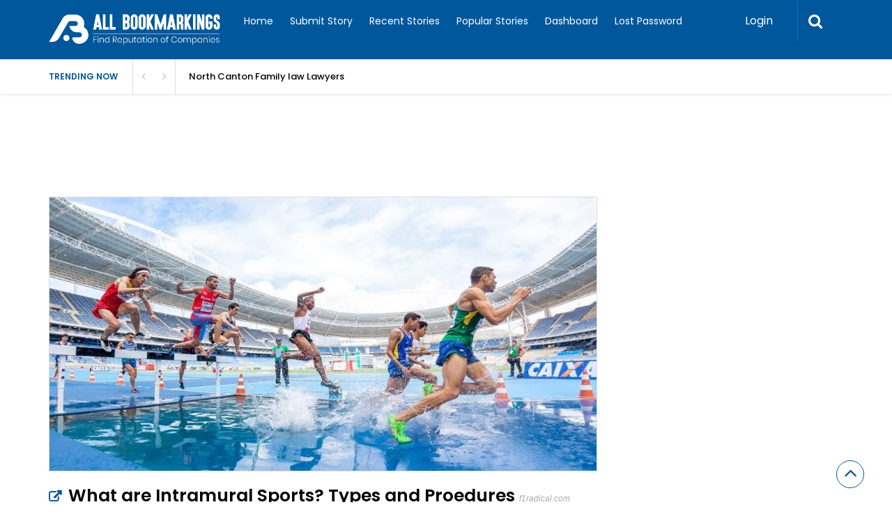

--- FILE ---
content_type: text/html; charset=UTF-8
request_url: https://www.allbookmarkings.com/story/what-are-intramural-sports-types-and-proedures/
body_size: 14947
content:

<!DOCTYPE html>
<html xmlns="http://www.w3.org/1999/xhtml" lang="en-US">
<head>
<meta http-equiv="Content-Type" content="text/html; charset=UTF-8" />
<meta name="viewport" content="width=device-width, initial-scale=1.0, maximum-scale=1.0, user-scalable=0">
<meta name="google-site-verification" content="XdLDU8DDgZAZ5EEToc3WTtV8LsnT25eLJEEvd6TpzPU" />
		<!-- Chrome, Firefox OS and Opera -->
		<meta name="theme-color" content="#01579b">
		<!-- Windows Phone -->
		<meta name="msapplication-navbutton-color" content="#01579b">
		<!-- iOS Safari -->
		<meta name="apple-mobile-web-app-capable" content="yes">
		<meta name="apple-mobile-web-app-status-bar-style" content="black-translucent">
<link rel="pingback" href="https://www.allbookmarkings.com/xmlrpc.php" />

		<style type="text/css">
			#main-header nav#main-menu.site-navigation ul li.current-menu-item > a,
			#main-header nav#main-menu.site-navigation ul li.current-menu-ancestor > a {
				color: #81d4ef !important;
			}

			#featured-slider .owl-item span.category a {
				color: #01579b !important;
			}
		</style>
<meta name='robots' content='index, follow, max-image-preview:large, max-snippet:-1, max-video-preview:-1' />

	<!-- This site is optimized with the Yoast SEO plugin v26.8 - https://yoast.com/product/yoast-seo-wordpress/ -->
	<title>What are Intramural Sports? Types and Proedures - All Bookmarkings</title>
	<link rel="canonical" href="https://www.allbookmarkings.com/story/what-are-intramural-sports-types-and-proedures/" />
	<meta property="og:locale" content="en_US" />
	<meta property="og:type" content="article" />
	<meta property="og:title" content="What are Intramural Sports? Types and Proedures - All Bookmarkings" />
	<meta property="og:description" content="Intramural is a derivative of two Latin words, Intra mean within, and muros mean walls. Thus, intra muros mean within walls. The literal meaning of Intra Muros shows contests, tournaments, and matches. These occur within an educational institute’s wall and are called intramural sports. Intramural sports are the opposite of extramural sports. By definition, extramural sports inclu Facebook Twitter Pinterest Report Story Related Stories North..." />
	<meta property="og:url" content="https://www.allbookmarkings.com/story/what-are-intramural-sports-types-and-proedures/" />
	<meta property="og:site_name" content="All Bookmarkings" />
	<meta property="og:image" content="https://www.allbookmarkings.com/wp-content/uploads/2021/10/555-what-are-intramural-sports-types-and-proedures-intramural-sports.jpg" />
	<meta property="og:image:width" content="1200" />
	<meta property="og:image:height" content="600" />
	<meta property="og:image:type" content="image/jpeg" />
	<meta name="twitter:card" content="summary_large_image" />
	<script type="application/ld+json" class="yoast-schema-graph">{"@context":"https://schema.org","@graph":[{"@type":"WebPage","@id":"https://www.allbookmarkings.com/story/what-are-intramural-sports-types-and-proedures/","url":"https://www.allbookmarkings.com/story/what-are-intramural-sports-types-and-proedures/","name":"What are Intramural Sports? Types and Proedures - All Bookmarkings","isPartOf":{"@id":"https://www.allbookmarkings.com/#website"},"primaryImageOfPage":{"@id":"https://www.allbookmarkings.com/story/what-are-intramural-sports-types-and-proedures/#primaryimage"},"image":{"@id":"https://www.allbookmarkings.com/story/what-are-intramural-sports-types-and-proedures/#primaryimage"},"thumbnailUrl":"https://www.allbookmarkings.com/wp-content/uploads/2021/10/555-what-are-intramural-sports-types-and-proedures-intramural-sports.jpg","datePublished":"2021-10-14T11:47:48+00:00","breadcrumb":{"@id":"https://www.allbookmarkings.com/story/what-are-intramural-sports-types-and-proedures/#breadcrumb"},"inLanguage":"en-US","potentialAction":[{"@type":"ReadAction","target":["https://www.allbookmarkings.com/story/what-are-intramural-sports-types-and-proedures/"]}]},{"@type":"ImageObject","inLanguage":"en-US","@id":"https://www.allbookmarkings.com/story/what-are-intramural-sports-types-and-proedures/#primaryimage","url":"https://www.allbookmarkings.com/wp-content/uploads/2021/10/555-what-are-intramural-sports-types-and-proedures-intramural-sports.jpg","contentUrl":"https://www.allbookmarkings.com/wp-content/uploads/2021/10/555-what-are-intramural-sports-types-and-proedures-intramural-sports.jpg","width":1200,"height":600},{"@type":"BreadcrumbList","@id":"https://www.allbookmarkings.com/story/what-are-intramural-sports-types-and-proedures/#breadcrumb","itemListElement":[{"@type":"ListItem","position":1,"name":"Home","item":"https://www.allbookmarkings.com/"},{"@type":"ListItem","position":2,"name":"What are Intramural Sports? Types and Proedures"}]},{"@type":"WebSite","@id":"https://www.allbookmarkings.com/#website","url":"https://www.allbookmarkings.com/","name":"All Bookmarkings","description":"Social Bookmarking Website","potentialAction":[{"@type":"SearchAction","target":{"@type":"EntryPoint","urlTemplate":"https://www.allbookmarkings.com/?s={search_term_string}"},"query-input":{"@type":"PropertyValueSpecification","valueRequired":true,"valueName":"search_term_string"}}],"inLanguage":"en-US"}]}</script>
	<!-- / Yoast SEO plugin. -->


<link rel='dns-prefetch' href='//www.google.com' />
<link rel='dns-prefetch' href='//fonts.googleapis.com' />
<link rel='preconnect' href='https://fonts.gstatic.com' crossorigin />
<link rel="alternate" type="application/rss+xml" title="All Bookmarkings &raquo; Feed" href="https://www.allbookmarkings.com/feed/" />
<link rel="alternate" type="application/rss+xml" title="All Bookmarkings &raquo; Comments Feed" href="https://www.allbookmarkings.com/comments/feed/" />
<link rel="alternate" type="application/rss+xml" title="All Bookmarkings &raquo; What are Intramural Sports? Types and Proedures Comments Feed" href="https://www.allbookmarkings.com/story/what-are-intramural-sports-types-and-proedures/feed/" />
<link rel="alternate" title="oEmbed (JSON)" type="application/json+oembed" href="https://www.allbookmarkings.com/wp-json/oembed/1.0/embed?url=https%3A%2F%2Fwww.allbookmarkings.com%2Fstory%2Fwhat-are-intramural-sports-types-and-proedures%2F" />
<link rel="alternate" title="oEmbed (XML)" type="text/xml+oembed" href="https://www.allbookmarkings.com/wp-json/oembed/1.0/embed?url=https%3A%2F%2Fwww.allbookmarkings.com%2Fstory%2Fwhat-are-intramural-sports-types-and-proedures%2F&#038;format=xml" />
<style id='wp-img-auto-sizes-contain-inline-css' type='text/css'>
img:is([sizes=auto i],[sizes^="auto," i]){contain-intrinsic-size:3000px 1500px}
/*# sourceURL=wp-img-auto-sizes-contain-inline-css */
</style>

<style id='wp-emoji-styles-inline-css' type='text/css'>

	img.wp-smiley, img.emoji {
		display: inline !important;
		border: none !important;
		box-shadow: none !important;
		height: 1em !important;
		width: 1em !important;
		margin: 0 0.07em !important;
		vertical-align: -0.1em !important;
		background: none !important;
		padding: 0 !important;
	}
/*# sourceURL=wp-emoji-styles-inline-css */
</style>
<link rel='stylesheet' id='wp-block-library-css' href='https://www.allbookmarkings.com/wp-includes/css/dist/block-library/style.min.css?ver=6.9' type='text/css' media='all' />
<style id='classic-theme-styles-inline-css' type='text/css'>
/*! This file is auto-generated */
.wp-block-button__link{color:#fff;background-color:#32373c;border-radius:9999px;box-shadow:none;text-decoration:none;padding:calc(.667em + 2px) calc(1.333em + 2px);font-size:1.125em}.wp-block-file__button{background:#32373c;color:#fff;text-decoration:none}
/*# sourceURL=/wp-includes/css/classic-themes.min.css */
</style>
<link rel='stylesheet' id='upvote-plugin-css' href='https://www.allbookmarkings.com/wp-content/plugins/upvote-plugin/public/css/upvote-plugin-public.css?ver=1.0.0' type='text/css' media='all' />
<link rel='stylesheet' id='upvote-iCheckcss-css' href='https://www.allbookmarkings.com/wp-content/plugins/upvote-plugin/public/css/skins/all.css?ver=6.9' type='text/css' media='all' />
<link rel='stylesheet' id='upvote-tagsinputcss-css' href='https://www.allbookmarkings.com/wp-content/plugins/upvote-plugin/public/css/jquery.tagsinput.min.css?ver=6.9' type='text/css' media='all' />
<link rel='stylesheet' id='upvote-reset-css' href='https://www.allbookmarkings.com/wp-content/themes/upvote/css/reset.css?ver=6.9' type='text/css' media='all' />
<link rel='stylesheet' id='fontawesome-css' href='https://www.allbookmarkings.com/wp-content/themes/upvote/fonts/fontawesome/css/style.css?ver=6.9' type='text/css' media='all' />
<link rel='stylesheet' id='slicknav-css' href='https://www.allbookmarkings.com/wp-content/themes/upvote/css/slicknav.css?ver=6.9' type='text/css' media='all' />
<link rel='stylesheet' id='owlcarousel-css' href='https://www.allbookmarkings.com/wp-content/themes/upvote/css/owl.carousel.css?ver=6.9' type='text/css' media='all' />
<link rel='stylesheet' id='upvote-style-css' href='https://www.allbookmarkings.com/wp-content/themes/upvote/style.css?ver=6.9' type='text/css' media='all' />
<link rel='stylesheet' id='upvote-responsive-css' href='https://www.allbookmarkings.com/wp-content/themes/upvote/css/responsive.css?ver=6.9' type='text/css' media='all' />
<link rel='stylesheet' id='upvote-custom-css' href='https://www.allbookmarkings.com/wp-content/themes/upvote/custom.css?ver=6.9' type='text/css' media='screen' />
<link rel='stylesheet' id='wp-pagenavi-css' href='https://www.allbookmarkings.com/wp-content/plugins/wp-pagenavi/pagenavi-css.css?ver=2.70' type='text/css' media='all' />
<link rel="preload" as="style" href="https://fonts.googleapis.com/css?family=Poppins:100,200,300,400,500,600,700,800,900,100italic,200italic,300italic,400italic,500italic,600italic,700italic,800italic,900italic&#038;display=swap&#038;ver=1652097603" /><link rel="stylesheet" href="https://fonts.googleapis.com/css?family=Poppins:100,200,300,400,500,600,700,800,900,100italic,200italic,300italic,400italic,500italic,600italic,700italic,800italic,900italic&#038;display=swap&#038;ver=1652097603" media="print" onload="this.media='all'"><noscript><link rel="stylesheet" href="https://fonts.googleapis.com/css?family=Poppins:100,200,300,400,500,600,700,800,900,100italic,200italic,300italic,400italic,500italic,600italic,700italic,800italic,900italic&#038;display=swap&#038;ver=1652097603" /></noscript><script type="text/javascript" src="https://www.allbookmarkings.com/wp-includes/js/jquery/jquery.min.js?ver=3.7.1" id="jquery-core-js"></script>
<script type="text/javascript" src="https://www.allbookmarkings.com/wp-includes/js/jquery/jquery-migrate.min.js?ver=3.4.1" id="jquery-migrate-js"></script>
<script type="text/javascript" src="https://www.allbookmarkings.com/wp-content/plugins/upvote-plugin/public/js/upvote-plugin-public.js?ver=1.0.0" id="upvote-plugin-js"></script>
<script type="text/javascript" src="https://www.allbookmarkings.com/wp-content/plugins/upvote-plugin/public/js/jquery.tagsinput.min.js?ver=1.0.0" id="upvote-tagsinput-js"></script>
<link rel="https://api.w.org/" href="https://www.allbookmarkings.com/wp-json/" /><link rel="EditURI" type="application/rsd+xml" title="RSD" href="https://www.allbookmarkings.com/xmlrpc.php?rsd" />
<meta name="generator" content="WordPress 6.9" />
<link rel='shortlink' href='https://www.allbookmarkings.com/?p=555' />
<meta name="generator" content="Redux 4.5.10" /><link rel="icon" href="https://www.allbookmarkings.com/wp-content/uploads/2022/05/cropped-All-Bookmarkings-icon-1-32x32.png" sizes="32x32" />
<link rel="icon" href="https://www.allbookmarkings.com/wp-content/uploads/2022/05/cropped-All-Bookmarkings-icon-1-192x192.png" sizes="192x192" />
<link rel="apple-touch-icon" href="https://www.allbookmarkings.com/wp-content/uploads/2022/05/cropped-All-Bookmarkings-icon-1-180x180.png" />
<meta name="msapplication-TileImage" content="https://www.allbookmarkings.com/wp-content/uploads/2022/05/cropped-All-Bookmarkings-icon-1-270x270.png" />
<style id="upvote_option-dynamic-css" title="dynamic-css" class="redux-options-output">#logo .site-title{font-family:Poppins;font-weight:600;font-style:normal;color:#fff;font-size:25px;}body{font-family:Poppins;line-height:24px;font-weight:400;font-style:normal;color:#888888;font-size:14px;}#main-header .site-navigation ul li a{font-family:Poppins;font-weight:400;font-style:normal;color:#555;font-size:15px;}#main-header .site-navigation ul.sub-menu li a,ul.account-menu li a,#main-header nav#user-menu ul li a{font-family:Poppins;font-weight:400;font-style:normal;color:#555;font-size:14px;}article.hentry .detail h3.post-title{font-family:Poppins;line-height:22px;font-weight:600;font-style:normal;color:#000000;font-size:16px;}article.hentry .post-title .domain,#sidebar .widget .domain{font-family:Poppins;font-weight:400;font-style:italic;color:#aaa;font-size:12px;}.entrymeta{font-family:Poppins;font-weight:400;color:#ccc;font-size:12px;}article.hentry .entry-content .tags{font-family:Poppins;font-weight:400;color:#656565;font-size:14px;}h4.widget-title{font-family:Poppins;text-transform:uppercase;letter-spacing:2px;font-weight:400;font-style:normal;color:#555555;font-size:14px;}#sidebar .widget .post-title,#colofon .widget .post-title, .recent-widget li h3{font-family:Poppins;line-height:20px;font-weight:400;font-style:normal;color:#000000;font-size:14px;}#comment-widget .comments-list .comment-detail{font-family:Poppins;line-height:26px;font-weight:400;font-style:normal;color:#656565;font-size:14px;}.comment-header .entrymeta{font-family:Poppins;font-weight:400;color:#656565;font-size:12px;}#footer-logo .site-title{font-family:Poppins;font-weight:600;font-style:normal;color:#fff;font-size:25px;}#colofon #footer-menu ul li a{font-family:Poppins;font-weight:400;font-style:normal;color:#000;font-size:14px;}#maincontent h1.page-title, #maincontent h1.post-title{font-family:Poppins;line-height:30px;font-weight:600;font-style:normal;color:#212121;font-size:25px;}article.hentry .entry-content h1{font-family:Poppins;font-weight:400;font-style:normal;color:#000;font-size:40px;}article.hentry .entry-content h2{font-family:Poppins;font-weight:400;font-style:normal;color:#000;font-size:32px;}article.hentry .entry-content h3{font-family:Poppins;font-weight:400;font-style:normal;color:#000;font-size:30px;}article.hentry .entry-content h5{font-family:Poppins;font-weight:400;font-style:normal;color:#000;font-size:16px;}article.hentry .entry-content h6{font-family:Poppins;font-weight:400;font-style:normal;color:#000;font-size:12px;}body a{color:#000;}body a:hover{color:#ED9673;}#logo .site-title a{color:#fff;}#logo .site-title a:hover{color:#fff;}#main-header nav#main-menu.site-navigation ul li a,.search-form-trigger,.panel-trigger{color:#fff;}#main-header nav#main-menu.site-navigation ul li a:hover,.search-form-trigger:hover,.panel-trigger:hover{color:#81d4ef;}#main-header nav#main-menu.site-navigation ul.sub-menu li a,#main-header nav#user-menu ul li a{color:#555;}#main-header nav#main-menu.site-navigation ul.sub-menu li a:hover,#main-header nav#user-menu ul li a:hover{color:#888;}article.hentry .post-title a{color:#000;}article.hentry .post-title a:hover{color:#ED9673;}article.hentry .domain a,#sidebar .widget .domain a{color:#aaa;}article.hentry .domain a:hover,#sidebar .widget .domain a:hover{color:#ED9673;}body .entrymeta span a{color:#cccccc;}body .entrymeta span a:hover{color:#aaaaaa;}#sidebar #submit-widget a,.form-submit input[type="submit"].submit{color:#fff;}#sidebar #submit-widget a:hover,.form-submit input[type="submit"].submit:hover{color:#fff;}article.hentry .entry-content .tags a{color:#656565;}article.hentry .entry-content .tags a:hover{color:#ED9673;}#sidebar .widget a{color:#000;}#sidebar .widget a:hover{color:#ED9673;}footer#colofon a{color:#000;}footer#colofon a:hover{color:#ED9673;}#footer-logo .site-title a{color:#fff;}#footer-logo .site-title a:hover{color:#fff;}#colofon #footer-menu ul li a{color:#777;}#colofon #footer-menu ul li a:hover{color:#999;}#main-header{background-color:#01579b;}.search-form-trigger{border-left:1px solid #0277bd;}nav#main-menu.site-navigation ul li.menu-item-has-children ul.sub-menu li a:hover,.user-nav ul li a:hover{background-color:#e2f6f9;}input[type="submit"],.submit a.btn,#sidebar #submit-widget a,.form-submit input[type="submit"].submit{background-color:#0277bd;}input[type="submit"]:hover,.submit a.btn:hover,#sidebar #submit-widget a:hover,.form-submit input[type="submit"].submit:hover{background-color:#0288d1;}#main-header nav#user-menu ul li.login a:hover{background-color:#43A047;}nav#user-menu.site-navigation > ul li a,ul.user-menu li a{background-color:#039be5;}nav#user-menu.site-navigation > ul li a:hover{background-color:#0288d1;}#footer-bottom{background-color:#fafafa;}</style>	<script async src="https://pagead2.googlesyndication.com/pagead/js/adsbygoogle.js?client=ca-pub-6541153341154919"
     crossorigin="anonymous"></script>
</head>

<body class="wp-singular story-template-default single single-story postid-555 single-format-standard wp-theme-upvote homepage">
	<header id="masthead" class="site-header" role="banner">

		<div id="main-header">
			<div class="container clearfix">
						<div id="logo">
									
				<a href="https://www.allbookmarkings.com/"><img src="https://www.allbookmarkings.com/wp-content/uploads/2022/05/All-Bookmarkings-logo-1-1.png" alt="" /></a>
					</div>		
 
				
				<!-- START: Main Top Navigation -->
								<nav id="main-menu" class="site-navigation">
					<ul id="menu-menu" class="main-menu"><li id="menu-item-34" class="menu-item menu-item-type-custom menu-item-object-custom menu-item-home menu-item-34"><a href="https://www.allbookmarkings.com/">Home</a></li>
<li id="menu-item-31" class="menu-item menu-item-type-post_type menu-item-object-page menu-item-31"><a href="https://www.allbookmarkings.com/submit-story/">Submit Story</a></li>
<li id="menu-item-32" class="menu-item menu-item-type-post_type menu-item-object-page menu-item-32"><a href="https://www.allbookmarkings.com/recent-stories/">Recent Stories</a></li>
<li id="menu-item-33" class="menu-item menu-item-type-post_type menu-item-object-page menu-item-33"><a href="https://www.allbookmarkings.com/popular-stories/">Popular Stories</a></li>
<li id="menu-item-30" class="menu-item menu-item-type-post_type menu-item-object-page menu-item-30"><a href="https://www.allbookmarkings.com/dashboard/">Dashboard</a></li>
<li id="menu-item-29" class="menu-item menu-item-type-post_type menu-item-object-page menu-item-29"><a href="https://www.allbookmarkings.com/lost-password/">Lost Password</a></li>
</ul>				</nav>
								<!-- END: Main Top Navigation -->
				
				<div class="panel-trigger"><i class="fa fa-bars"></i></div>
				<nav id="user-menu" class="site-navigation">
					<ul class="user-menu">
													<li class="login"><a href="#tab-login" class="btn btn-block open-popup">Login</a></li>
											</ul>

										<div class="search-form-trigger"><i class="fa fa-search"></i></div>
				</nav>
			</div>
						    <div id="trending-bar">
					<div class="container">
						<div id="trending-news">
							<div class="trending-label">
								Trending now							</div>
							
							<div class="trending-slider">
												           			<article id="post-23274" class="hentry trending-news post-23274 story type-story status-publish format-standard has-post-thumbnail story_category-business story_tag-north-canton-family-law-lawyers">
								         <h3><a href="https://www.allbookmarkings.com/story/north-canton-family-law-lawyers/" title="North Canton Family law Lawyers">North Canton Family law Lawyers</a></h3>
							        </article>
												           			<article id="post-23272" class="hentry trending-news post-23272 story type-story status-publish format-standard story_category-business story_tag-divorce-attorneys-indianapolis-in">
								         <h3><a href="https://www.allbookmarkings.com/story/divorce-attorneys-indianapolis-in/" title="Divorce Attorneys Indianapolis IN">Divorce Attorneys Indianapolis IN</a></h3>
							        </article>
												           			<article id="post-23251" class="hentry trending-news post-23251 story type-story status-publish format-standard has-post-thumbnail story_category-business story_tag-chiropractic-offices-hobart">
								         <h3><a href="https://www.allbookmarkings.com/story/chiropractic-offices-hobart/" title="Chiropractic Offices Hobart">Chiropractic Offices Hobart</a></h3>
							        </article>
												           			<article id="post-23247" class="hentry trending-news post-23247 story type-story status-publish format-standard has-post-thumbnail story_category-business story_tag-guardianships-attorneys-hoffman-estates-il">
								         <h3><a href="https://www.allbookmarkings.com/story/guardianships-attorneys-hoffman-estates-il-2/" title="Guardianships Attorneys Hoffman Estates IL">Guardianships Attorneys Hoffman Estates IL</a></h3>
							        </article>
											        		</div>
						</div>
					</div>
				</div>
										</div>

		
<!-- Start : Search Form -->
<div id="search-widget" class="widget">
	<form class="block-form float-label search-form" method="get" action="https://www.allbookmarkings.com/">
		<div class="input-wrapper">
			<input type="text" name="s" value="" placeholder="Type and hit enter"/>
		</div>
		<button type="submit" class="btn search-btn" onclick="jQuery('#search-form').submit();">Search<i class="icon icon-magnifying-glass"></i></button>
	</form>
</div>
<!-- End : Search Form -->	</header>

	<div id="content">
		<div class="container clearfix">
								<div class="header-ads">
				<script async src="https://pagead2.googlesyndication.com/pagead/js/adsbygoogle.js?client=ca-pub-6541153341154919"
     crossorigin="anonymous"></script>
<!-- Fixed Ad -->
<ins class="adsbygoogle"
     style="display:inline-block;width:728px;height:90px"
     data-ad-client="ca-pub-6541153341154919"
     data-ad-slot="9506973670"></ins>
<script>
     (adsbygoogle = window.adsbygoogle || []).push({});
</script>			</div>
		
<div id="maincontent">
	<div class="post-lists">
	

<article id="post-555" class="post clearfix post-555 story type-story status-publish format-standard has-post-thumbnail hentry story_category-business story_tag-intramural-sports">
	<div class="entrycontent clearfix">
					<div class="thumbnail" style="background-image: url('https://www.allbookmarkings.com/wp-content/uploads/2021/10/555-what-are-intramural-sports-types-and-proedures-intramural-sports-1024x512.jpg')">	
				<img src="https://www.allbookmarkings.com/wp-content/uploads/2021/10/555-what-are-intramural-sports-types-and-proedures-intramural-sports-1024x512.jpg" alt="">
			</div>
		
		<div class="detail">
						<h1 class="page-title">
								
									<a href="https://www.allbookmarkings.com/preview/?linkid=555" title="What are Intramural Sports? Types and Proedures" rel="nofollow">What are Intramural Sports? Types and Proedures</a>
				    <span class="domain"><a href="https://f1radical.com/what-are-intramural-sports-types-and-procedures/" target="_blank">f1radical.com</a></span>
		    				</h1>

			<div class="entry-content-meta">
								<div class="rankpoint">
					<div class="points">
						<a href="#tab-login" class="open-popup" data-post_id="555" title="Vote">1<i id="icon-unlike" class="fa fa-caret-up"></i></a>					</div>
				</div>
				
						<div class="entrymeta">
						<span class="avatar">
				<img src="https://www.allbookmarkings.com/wp-content/themes/upvote/images/avatar.png" alt="admin" />				<a href="https://www.allbookmarkings.com/author/admin/">admin</a>
			</span>

			<span class="date">
				4 years ago				in <a href="https://www.allbookmarkings.com/story-category/business/">Business</a>			</span>

			<span class="comments">
				<a href="https://www.allbookmarkings.com/story/what-are-intramural-sports-types-and-proedures/"><i class="fa fa-comments"></i></a>
				<a href="https://www.allbookmarkings.com/story/what-are-intramural-sports-types-and-proedures/">0</a>
			</span>
		</div>


			</div>

			<div class="video-player" id="video-player-555" style="display: none;">
				<div class="video-loader" id="video-loader-555"></div>
				<div class="video-embed" id="video-embed-555"></div>
			</div>

			<div class="entry-content">
				<p>Intramural is a derivative of two Latin words, Intra mean within, and muros mean walls. Thus, intra muros mean within walls. The literal meaning of Intra Muros shows contests, tournaments, and matches. These occur within an educational institute’s wall and are called intramural sports. Intramural sports are the opposite of extramural sports. By definition, extramural sports inclu</p>

		<div class="social-share-widget">
			<ul>
				<li><a style="background-color: #3B5C98" title="Facebook Share" target="_blank" href="https://www.facebook.com/sharer.php?u=https%3A%2F%2Fwww.allbookmarkings.com%2Fstory%2Fwhat-are-intramural-sports-types-and-proedures%2F&amp;t=What%20are%20Intramural%20Sports?%20Types%20and%20Proedures"><i class="fa fa-facebook"></i><span style="background-color: #355289">Facebook</span></a></li>
			  	<li><a style="background-color: #3DACED" title="Twitter Share" target="_blank" href="http://twitter.com/share?url=https%3A%2F%2Fwww.allbookmarkings.com%2Fstory%2Fwhat-are-intramural-sports-types-and-proedures%2F&amp;text=What%20are%20Intramural%20Sports?%20Types%20and%20Proedures&amp;count=horizontal"><i class="fa fa-twitter"></i><span style="background-color: #379BD5">Twitter</span></a></li>
			  	<li><a style="background-color: #BF3E31" title="Pinterest Share" target="_blank" href="http://pinterest.com/pin/create/button/?url=https%3A%2F%2Fwww.allbookmarkings.com%2Fstory%2Fwhat-are-intramural-sports-types-and-proedures%2F&amp;media=https://www.allbookmarkings.com/wp-content/uploads/2021/10/555-what-are-intramural-sports-types-and-proedures-intramural-sports.jpg&amp;description=What%20are%20Intramural%20Sports?%20Types%20and%20Proedures" count-layout="vertical"><i class="fa fa-pinterest"></i><span style="background-color: #AC382C">Pinterest</span></a></li>
			</ul>
		</div><a class="report-story" href="https://www.allbookmarkings.com/report-story/?story_id=555">Report Story</a>		<div class="yarpp-related">
			<h4 class="widget-title">Related Stories</h4>
			<div class="yarpp-thumbnails-horizontal">
								<ol>
											<li class="format-standard">
							<div class="thumbnail">
								<a class="yarpp-thumbnail" href="https://www.allbookmarkings.com/story/north-canton-family-law-lawyers/" title="North Canton Family law Lawyers">
								<img decoding="async" width="242" height="170" src="https://www.allbookmarkings.com/wp-content/uploads/2026/01/23274-north-canton-family-law-lawyers-trusted-img-new-242x170.jpg" class="attachment-upvote-related-thumb size-upvote-related-thumb wp-post-image" alt="" srcset="https://www.allbookmarkings.com/wp-content/uploads/2026/01/23274-north-canton-family-law-lawyers-trusted-img-new-242x170.jpg 242w, https://www.allbookmarkings.com/wp-content/uploads/2026/01/23274-north-canton-family-law-lawyers-trusted-img-new-300x211.jpg 300w, https://www.allbookmarkings.com/wp-content/uploads/2026/01/23274-north-canton-family-law-lawyers-trusted-img-new.jpg 524w" sizes="(max-width: 242px) 100vw, 242px" />								</a>
							</div>
							<a class="yarpp-thumbnail" href="https://www.allbookmarkings.com/story/north-canton-family-law-lawyers/" title="North Canton Family law Lawyers">North Canton Family law Lawyers</a>
						</li>					
											<li class="format-standard">
							<div class="thumbnail">
								<a class="yarpp-thumbnail" href="https://www.allbookmarkings.com/story/divorce-attorneys-indianapolis-in/" title="Divorce Attorneys Indianapolis IN">
																</a>
							</div>
							<a class="yarpp-thumbnail" href="https://www.allbookmarkings.com/story/divorce-attorneys-indianapolis-in/" title="Divorce Attorneys Indianapolis IN">Divorce Attorneys Indianapolis IN</a>
						</li>					
					</ol>			</div>
		</div>
	
		        <div class="tags">
		        <span><i class="icon icon-tags"></i> Tags : </span><a href="https://www.allbookmarkings.com/story-tag/intramural-sports/">Intramural Sports</a>		        </div>
			</div>
		</div>
	</div>
</article>


      
 

<!-- START: Respond -->
    <div class="comment-widget">
        <h4 class="widget-title">Leave Your Comment</h4>
        	<div id="respond" class="comment-respond">
		<h3 id="reply-title" class="comment-reply-title"> <small><a rel="nofollow" id="cancel-comment-reply-link" href="/story/what-are-intramural-sports-types-and-proedures/#respond" style="display:none;">Cancel Reply</a></small></h3><form action="https://www.allbookmarkings.com/wp-comments-post.php" method="post" id="commentform" class="comment-form"><div class="input-wrapper"><textarea name="comment" id="message" class="input textarea" rows="7" placeholder="Type your comment" /></textarea></div><div class="input-wrapper"><input type="text" name="author" id="fullname" class="input-s" value="" placeholder="Fullname" /></div>
<div class="input-wrapper"><input type="text" name="email" id="email" class="input-s" value=""  placeholder="Email Address" /></div>
<div class="input-wrapper"><input type="text" name="url" id="weburl" class="input-s" value="" placeholder="Web URL" /></div>
<p class="comment-form-cookies-consent"><input id="wp-comment-cookies-consent" name="wp-comment-cookies-consent" type="checkbox" value="yes" /> <label for="wp-comment-cookies-consent">Save my name, email, and website in this browser for the next time I comment.</label></p>
<p class="form-submit"><input name="submit" type="submit" id="submit" class="submit" value="Submit" /> <input type='hidden' name='comment_post_ID' value='555' id='comment_post_ID' />
<input type='hidden' name='comment_parent' id='comment_parent' value='0' />
</p><p style="display: none;"><input type="hidden" id="akismet_comment_nonce" name="akismet_comment_nonce" value="f5274cd409" /></p><p style="display: none !important;" class="akismet-fields-container" data-prefix="ak_"><label>&#916;<textarea name="ak_hp_textarea" cols="45" rows="8" maxlength="100"></textarea></label><input type="hidden" id="ak_js_1" name="ak_js" value="237"/><script>document.getElementById( "ak_js_1" ).setAttribute( "value", ( new Date() ).getTime() );</script></p></form>	</div><!-- #respond -->
	<p class="akismet_comment_form_privacy_notice">This site uses Akismet to reduce spam. <a href="https://akismet.com/privacy/" target="_blank" rel="nofollow noopener">Learn how your comment data is processed.</a></p>    </div>
    <div class="clearfix"></div>
	</div> <!-- END: .post-lists -->
</div> <!-- END: #maincontent -->
		

<!-- START: #sidebar -->
<div id="sidebar">
	<div class="mobile-menu"></div>
	
		
</div><!-- END: #sidebar -->
	</div> <!-- END: .container .clearfix -->
</div> <!-- END: #content -->

	<footer id="colofon">
		<section id="footer-bottom">
			
			<div class="copyright-info">
			Copyright All Bookmarkings 2026. All Rights Reserved <br /> Designed by <a href="#" target="_blank">All Freelancers Limited</a>			</div>
		</section>
		<div id="backtotop"><i class="fa fa-angle-up"></i></div>
	</footer>

<script type="speculationrules">
{"prefetch":[{"source":"document","where":{"and":[{"href_matches":"/*"},{"not":{"href_matches":["/wp-*.php","/wp-admin/*","/wp-content/uploads/*","/wp-content/*","/wp-content/plugins/*","/wp-content/themes/upvote/*","/*\\?(.+)"]}},{"not":{"selector_matches":"a[rel~=\"nofollow\"]"}},{"not":{"selector_matches":".no-prefetch, .no-prefetch a"}}]},"eagerness":"conservative"}]}
</script>

<div id="popup" style="display: none;">
	<div class="popup-wrapper">
		<div class="table">
			<div class="tablecell">
			<div class="close-popup"></div>
				<div class="popup-content">
					<div id="login" class="row">
						<div class="warrior-tabs clearfix">
							<div class="warrior-header clearfix">
								<a href="#tab-login" class="active">Login</a>
								<a href="#tab-register">Register</a>
							</div>

							<div class="warrior-tabs-contents">
								<!-- START: FORM LOGIN -->
								<div id="tab-login" class="tab-content login-area" style="display: block;">
									<div class="widget">
										<div class="inner">
											<h4 class="widget-title">Login</h4>
											<form name="loginform" id="loginform" action="https://www.allbookmarkings.com/wp-login.php" method="post"><p class="login-username">
				<label for="user_login">Username</label>
				<input type="text" name="log" id="user_login" autocomplete="username" class="input" value="" size="20" />
			</p><p class="login-password">
				<label for="user_pass">Password</label>
				<input type="password" name="pwd" id="user_pass" autocomplete="current-password" spellcheck="false" class="input" value="" size="20" />
			</p><p class="login-submit">
				<input type="submit" name="wp-submit" id="wp-submit" class="button button-primary" value="Log In" />
				<input type="hidden" name="redirect_to" value="http://www.allbookmarkings.com/story/what-are-intramural-sports-types-and-proedures/" />
			</p></form>		<a href="https://www.allbookmarkings.com/lost-password/" title=" Lost Password" class="lost-password-link"><i class="fa fa-lock"></i> Lost Password</a>
										</div>
									</div>
								</div>
								<!-- END: FORM LOGIN -->

								<!-- START: FORM REGISTER -->
									<div id="tab-register" class="tab-content register-area">
										<div class="widget">
											<div class="inner warrior-registration-form">
																									<h4 class="widget-title">Register</h4>
																										<form id="upvote_registration_form" class="upvote_form" action="" method="POST">
														<div class="input-wrapper">
															<input name="upvote_user_first" id="upvote_user_first" type="text" placeholder="First name	"/>
														</div>

														<div class="input-wrapper">
															<input name="upvote_user_last" id="upvote_user_last" type="text" placeholder="Last name	"/>
														</div>

														<div class="input-wrapper">
															<input name="upvote_user_email" id="upvote_user_email" type="email" placeholder="Email address	"/>
														</div>

														<div class="input-wrapper">
															<input name="upvote_user_login" id="upvote_user_login" type="text" placeholder="Username	"/>
														</div>

														<div class="input-wrapper">
															<input name="upvote_user_pass" id="password" type="password" placeholder="Password	"/>
														</div>

														<div class="input-wrapper">
															<input name="upvote_user_pass_confirm" id="password_again" type="password" placeholder="Repeat password	"/>
														</div>

																													<div class="input-wrapper">
																<div id="recaptcha_register"></div>
															</div>
														
														<div class="input-wrapper">
															<input type="hidden" name="upvote_register_nonce" value="54a68c6b03"/>
															<button type="submit" class="btn btn-primary">Register</button>
														</div>
													</form>
															<a href="https://www.allbookmarkings.com/lost-password/" title=" Lost Password" class="lost-password-link"><i class="fa fa-lock"></i> Lost Password</a>
												
											</div>
										</div>
									</div>
									<!-- END: FORM REGISTER -->
								
							</div>
						</div>
					</div>
				</div>
			</div><!-- END: .tablecell -->
		</div>
	</div>
</div><link rel='stylesheet' id='redux-custom-fonts-css' href='//www.allbookmarkings.com/wp-content/uploads/redux/custom-fonts/fonts.css?ver=1688379885' type='text/css' media='all' />
<style id='global-styles-inline-css' type='text/css'>
:root{--wp--preset--aspect-ratio--square: 1;--wp--preset--aspect-ratio--4-3: 4/3;--wp--preset--aspect-ratio--3-4: 3/4;--wp--preset--aspect-ratio--3-2: 3/2;--wp--preset--aspect-ratio--2-3: 2/3;--wp--preset--aspect-ratio--16-9: 16/9;--wp--preset--aspect-ratio--9-16: 9/16;--wp--preset--color--black: #000000;--wp--preset--color--cyan-bluish-gray: #abb8c3;--wp--preset--color--white: #ffffff;--wp--preset--color--pale-pink: #f78da7;--wp--preset--color--vivid-red: #cf2e2e;--wp--preset--color--luminous-vivid-orange: #ff6900;--wp--preset--color--luminous-vivid-amber: #fcb900;--wp--preset--color--light-green-cyan: #7bdcb5;--wp--preset--color--vivid-green-cyan: #00d084;--wp--preset--color--pale-cyan-blue: #8ed1fc;--wp--preset--color--vivid-cyan-blue: #0693e3;--wp--preset--color--vivid-purple: #9b51e0;--wp--preset--gradient--vivid-cyan-blue-to-vivid-purple: linear-gradient(135deg,rgb(6,147,227) 0%,rgb(155,81,224) 100%);--wp--preset--gradient--light-green-cyan-to-vivid-green-cyan: linear-gradient(135deg,rgb(122,220,180) 0%,rgb(0,208,130) 100%);--wp--preset--gradient--luminous-vivid-amber-to-luminous-vivid-orange: linear-gradient(135deg,rgb(252,185,0) 0%,rgb(255,105,0) 100%);--wp--preset--gradient--luminous-vivid-orange-to-vivid-red: linear-gradient(135deg,rgb(255,105,0) 0%,rgb(207,46,46) 100%);--wp--preset--gradient--very-light-gray-to-cyan-bluish-gray: linear-gradient(135deg,rgb(238,238,238) 0%,rgb(169,184,195) 100%);--wp--preset--gradient--cool-to-warm-spectrum: linear-gradient(135deg,rgb(74,234,220) 0%,rgb(151,120,209) 20%,rgb(207,42,186) 40%,rgb(238,44,130) 60%,rgb(251,105,98) 80%,rgb(254,248,76) 100%);--wp--preset--gradient--blush-light-purple: linear-gradient(135deg,rgb(255,206,236) 0%,rgb(152,150,240) 100%);--wp--preset--gradient--blush-bordeaux: linear-gradient(135deg,rgb(254,205,165) 0%,rgb(254,45,45) 50%,rgb(107,0,62) 100%);--wp--preset--gradient--luminous-dusk: linear-gradient(135deg,rgb(255,203,112) 0%,rgb(199,81,192) 50%,rgb(65,88,208) 100%);--wp--preset--gradient--pale-ocean: linear-gradient(135deg,rgb(255,245,203) 0%,rgb(182,227,212) 50%,rgb(51,167,181) 100%);--wp--preset--gradient--electric-grass: linear-gradient(135deg,rgb(202,248,128) 0%,rgb(113,206,126) 100%);--wp--preset--gradient--midnight: linear-gradient(135deg,rgb(2,3,129) 0%,rgb(40,116,252) 100%);--wp--preset--font-size--small: 13px;--wp--preset--font-size--medium: 20px;--wp--preset--font-size--large: 36px;--wp--preset--font-size--x-large: 42px;--wp--preset--spacing--20: 0.44rem;--wp--preset--spacing--30: 0.67rem;--wp--preset--spacing--40: 1rem;--wp--preset--spacing--50: 1.5rem;--wp--preset--spacing--60: 2.25rem;--wp--preset--spacing--70: 3.38rem;--wp--preset--spacing--80: 5.06rem;--wp--preset--shadow--natural: 6px 6px 9px rgba(0, 0, 0, 0.2);--wp--preset--shadow--deep: 12px 12px 50px rgba(0, 0, 0, 0.4);--wp--preset--shadow--sharp: 6px 6px 0px rgba(0, 0, 0, 0.2);--wp--preset--shadow--outlined: 6px 6px 0px -3px rgb(255, 255, 255), 6px 6px rgb(0, 0, 0);--wp--preset--shadow--crisp: 6px 6px 0px rgb(0, 0, 0);}:where(.is-layout-flex){gap: 0.5em;}:where(.is-layout-grid){gap: 0.5em;}body .is-layout-flex{display: flex;}.is-layout-flex{flex-wrap: wrap;align-items: center;}.is-layout-flex > :is(*, div){margin: 0;}body .is-layout-grid{display: grid;}.is-layout-grid > :is(*, div){margin: 0;}:where(.wp-block-columns.is-layout-flex){gap: 2em;}:where(.wp-block-columns.is-layout-grid){gap: 2em;}:where(.wp-block-post-template.is-layout-flex){gap: 1.25em;}:where(.wp-block-post-template.is-layout-grid){gap: 1.25em;}.has-black-color{color: var(--wp--preset--color--black) !important;}.has-cyan-bluish-gray-color{color: var(--wp--preset--color--cyan-bluish-gray) !important;}.has-white-color{color: var(--wp--preset--color--white) !important;}.has-pale-pink-color{color: var(--wp--preset--color--pale-pink) !important;}.has-vivid-red-color{color: var(--wp--preset--color--vivid-red) !important;}.has-luminous-vivid-orange-color{color: var(--wp--preset--color--luminous-vivid-orange) !important;}.has-luminous-vivid-amber-color{color: var(--wp--preset--color--luminous-vivid-amber) !important;}.has-light-green-cyan-color{color: var(--wp--preset--color--light-green-cyan) !important;}.has-vivid-green-cyan-color{color: var(--wp--preset--color--vivid-green-cyan) !important;}.has-pale-cyan-blue-color{color: var(--wp--preset--color--pale-cyan-blue) !important;}.has-vivid-cyan-blue-color{color: var(--wp--preset--color--vivid-cyan-blue) !important;}.has-vivid-purple-color{color: var(--wp--preset--color--vivid-purple) !important;}.has-black-background-color{background-color: var(--wp--preset--color--black) !important;}.has-cyan-bluish-gray-background-color{background-color: var(--wp--preset--color--cyan-bluish-gray) !important;}.has-white-background-color{background-color: var(--wp--preset--color--white) !important;}.has-pale-pink-background-color{background-color: var(--wp--preset--color--pale-pink) !important;}.has-vivid-red-background-color{background-color: var(--wp--preset--color--vivid-red) !important;}.has-luminous-vivid-orange-background-color{background-color: var(--wp--preset--color--luminous-vivid-orange) !important;}.has-luminous-vivid-amber-background-color{background-color: var(--wp--preset--color--luminous-vivid-amber) !important;}.has-light-green-cyan-background-color{background-color: var(--wp--preset--color--light-green-cyan) !important;}.has-vivid-green-cyan-background-color{background-color: var(--wp--preset--color--vivid-green-cyan) !important;}.has-pale-cyan-blue-background-color{background-color: var(--wp--preset--color--pale-cyan-blue) !important;}.has-vivid-cyan-blue-background-color{background-color: var(--wp--preset--color--vivid-cyan-blue) !important;}.has-vivid-purple-background-color{background-color: var(--wp--preset--color--vivid-purple) !important;}.has-black-border-color{border-color: var(--wp--preset--color--black) !important;}.has-cyan-bluish-gray-border-color{border-color: var(--wp--preset--color--cyan-bluish-gray) !important;}.has-white-border-color{border-color: var(--wp--preset--color--white) !important;}.has-pale-pink-border-color{border-color: var(--wp--preset--color--pale-pink) !important;}.has-vivid-red-border-color{border-color: var(--wp--preset--color--vivid-red) !important;}.has-luminous-vivid-orange-border-color{border-color: var(--wp--preset--color--luminous-vivid-orange) !important;}.has-luminous-vivid-amber-border-color{border-color: var(--wp--preset--color--luminous-vivid-amber) !important;}.has-light-green-cyan-border-color{border-color: var(--wp--preset--color--light-green-cyan) !important;}.has-vivid-green-cyan-border-color{border-color: var(--wp--preset--color--vivid-green-cyan) !important;}.has-pale-cyan-blue-border-color{border-color: var(--wp--preset--color--pale-cyan-blue) !important;}.has-vivid-cyan-blue-border-color{border-color: var(--wp--preset--color--vivid-cyan-blue) !important;}.has-vivid-purple-border-color{border-color: var(--wp--preset--color--vivid-purple) !important;}.has-vivid-cyan-blue-to-vivid-purple-gradient-background{background: var(--wp--preset--gradient--vivid-cyan-blue-to-vivid-purple) !important;}.has-light-green-cyan-to-vivid-green-cyan-gradient-background{background: var(--wp--preset--gradient--light-green-cyan-to-vivid-green-cyan) !important;}.has-luminous-vivid-amber-to-luminous-vivid-orange-gradient-background{background: var(--wp--preset--gradient--luminous-vivid-amber-to-luminous-vivid-orange) !important;}.has-luminous-vivid-orange-to-vivid-red-gradient-background{background: var(--wp--preset--gradient--luminous-vivid-orange-to-vivid-red) !important;}.has-very-light-gray-to-cyan-bluish-gray-gradient-background{background: var(--wp--preset--gradient--very-light-gray-to-cyan-bluish-gray) !important;}.has-cool-to-warm-spectrum-gradient-background{background: var(--wp--preset--gradient--cool-to-warm-spectrum) !important;}.has-blush-light-purple-gradient-background{background: var(--wp--preset--gradient--blush-light-purple) !important;}.has-blush-bordeaux-gradient-background{background: var(--wp--preset--gradient--blush-bordeaux) !important;}.has-luminous-dusk-gradient-background{background: var(--wp--preset--gradient--luminous-dusk) !important;}.has-pale-ocean-gradient-background{background: var(--wp--preset--gradient--pale-ocean) !important;}.has-electric-grass-gradient-background{background: var(--wp--preset--gradient--electric-grass) !important;}.has-midnight-gradient-background{background: var(--wp--preset--gradient--midnight) !important;}.has-small-font-size{font-size: var(--wp--preset--font-size--small) !important;}.has-medium-font-size{font-size: var(--wp--preset--font-size--medium) !important;}.has-large-font-size{font-size: var(--wp--preset--font-size--large) !important;}.has-x-large-font-size{font-size: var(--wp--preset--font-size--x-large) !important;}
/*# sourceURL=global-styles-inline-css */
</style>
<script type="text/javascript" id="jm_like_post-js-extra">
/* <![CDATA[ */
var ajax_var = {"url":"https://www.allbookmarkings.com/wp-admin/admin-ajax.php","nonce":"c074235c67"};
//# sourceURL=jm_like_post-js-extra
/* ]]> */
</script>
<script type="text/javascript" src="https://www.allbookmarkings.com/wp-content/plugins/upvote-plugin/public/js/post-like.js?ver=1.0" id="jm_like_post-js"></script>
<script type="text/javascript" src="https://www.allbookmarkings.com/wp-content/plugins/upvote-plugin/public/js/icheck.js?ver=1.0.2" id="upvote-iCheck-js"></script>
<script type="text/javascript" src="https://www.allbookmarkings.com/wp-content/plugins/upvote-plugin/public/js/fluidvids.js" id="upvote-fluidvids-js"></script>
<script type="text/javascript" src="https://www.allbookmarkings.com/wp-includes/js/jquery/ui/core.min.js?ver=1.13.3" id="jquery-ui-core-js"></script>
<script type="text/javascript" src="https://www.allbookmarkings.com/wp-includes/js/jquery/ui/menu.min.js?ver=1.13.3" id="jquery-ui-menu-js"></script>
<script type="text/javascript" src="https://www.allbookmarkings.com/wp-includes/js/dist/dom-ready.min.js?ver=f77871ff7694fffea381" id="wp-dom-ready-js"></script>
<script type="text/javascript" src="https://www.allbookmarkings.com/wp-includes/js/dist/hooks.min.js?ver=dd5603f07f9220ed27f1" id="wp-hooks-js"></script>
<script type="text/javascript" src="https://www.allbookmarkings.com/wp-includes/js/dist/i18n.min.js?ver=c26c3dc7bed366793375" id="wp-i18n-js"></script>
<script type="text/javascript" id="wp-i18n-js-after">
/* <![CDATA[ */
wp.i18n.setLocaleData( { 'text direction\u0004ltr': [ 'ltr' ] } );
//# sourceURL=wp-i18n-js-after
/* ]]> */
</script>
<script type="text/javascript" src="https://www.allbookmarkings.com/wp-includes/js/dist/a11y.min.js?ver=cb460b4676c94bd228ed" id="wp-a11y-js"></script>
<script type="text/javascript" src="https://www.allbookmarkings.com/wp-includes/js/jquery/ui/autocomplete.min.js?ver=1.13.3" id="jquery-ui-autocomplete-js"></script>
<script type="text/javascript" id="upvote-script-submit-js-extra">
/* <![CDATA[ */
var upvote_ajax_var = {"url":"https://www.allbookmarkings.com/wp-admin/admin-ajax.php","nonce":"c074235c67","alertfail":"Can't fetch title & description from target url."};
//# sourceURL=upvote-script-submit-js-extra
/* ]]> */
</script>
<script type="text/javascript" src="https://www.allbookmarkings.com/wp-content/plugins/upvote-plugin/public/js/script-submit.js" id="upvote-script-submit-js"></script>
<script type="text/javascript" id="upvote-script-autosuggest-tag-js-extra">
/* <![CDATA[ */
var _auto_suggest_tag = {"ajaxurl":"https://www.allbookmarkings.com/wp-admin/admin-ajax.php","get_id":"555","tag_suggest":"https://www.allbookmarkings.com/wp-content/plugins/upvote-plugin/includes/get_suggest_tag.php"};
//# sourceURL=upvote-script-autosuggest-tag-js-extra
/* ]]> */
</script>
<script type="text/javascript" src="https://www.allbookmarkings.com/wp-content/plugins/upvote-plugin/public/js/auto-suggest-tag.js" id="upvote-script-autosuggest-tag-js"></script>
<script type="text/javascript" id="upvote-script-fluidvids-js-extra">
/* <![CDATA[ */
var upvote_ajax_vid = {"get_video_oembed":"https://www.allbookmarkings.com/wp-content/plugins/upvote-plugin/templates/get-video.php"};
//# sourceURL=upvote-script-fluidvids-js-extra
/* ]]> */
</script>
<script type="text/javascript" src="https://www.allbookmarkings.com/wp-content/plugins/upvote-plugin/public/js/script-fluidvids.js" id="upvote-script-fluidvids-js"></script>
<script type="text/javascript" id="upvote-ajax-registration-js-extra">
/* <![CDATA[ */
var upvote_reg_vars = {"recaptcha_site_key":"6LegjI8cAAAAAO5HL52ghiqx1M-Y7OYY2JnH8QRG","recaptcha_secret_key":"6LegjI8cAAAAAOp3RduknVX7a8fyfLHWrTM7zJho"};
//# sourceURL=upvote-ajax-registration-js-extra
/* ]]> */
</script>
<script type="text/javascript" src="https://www.allbookmarkings.com/wp-content/plugins/upvote-plugin/public/js/ajax-registration.js" id="upvote-ajax-registration-js"></script>
<script type="text/javascript" src="https://www.google.com/recaptcha/api.js" id="upvote-recaptcha-js"></script>
<script type="text/javascript" src="https://www.allbookmarkings.com/wp-includes/js/comment-reply.min.js?ver=6.9" id="comment-reply-js" async="async" data-wp-strategy="async" fetchpriority="low"></script>
<script type="text/javascript" src="https://www.allbookmarkings.com/wp-content/themes/upvote/js/jquery.slicknav.min.js?ver=1.0.2" id="slicknav-js"></script>
<script type="text/javascript" src="https://www.allbookmarkings.com/wp-content/themes/upvote/js/jquery.jpanelmenu.min.js?ver=1.3.0" id="jpanelmenu-js"></script>
<script type="text/javascript" src="https://www.allbookmarkings.com/wp-content/themes/upvote/js/jrespond.min.js?ver=0.10" id="jrespond-js"></script>
<script type="text/javascript" src="https://www.allbookmarkings.com/wp-content/themes/upvote/js/fluidvids.min.js?ver=2.4.1" id="fluidvids-js"></script>
<script type="text/javascript" src="https://www.allbookmarkings.com/wp-content/themes/upvote/js/owl.carousel.min.js?ver=2.4.1" id="owlcarousel-js"></script>
<script type="text/javascript" id="upvote-functions-js-extra">
/* <![CDATA[ */
var _warrior = {"placeholder_tags_url":"Add tags","trending_stories_animate":"slide"};
//# sourceURL=upvote-functions-js-extra
/* ]]> */
</script>
<script type="text/javascript" src="https://www.allbookmarkings.com/wp-content/themes/upvote/js/functions.js" id="upvote-functions-js"></script>
<script defer type="text/javascript" src="https://www.allbookmarkings.com/wp-content/plugins/akismet/_inc/akismet-frontend.js?ver=1762971180" id="akismet-frontend-js"></script>
<script id="wp-emoji-settings" type="application/json">
{"baseUrl":"https://s.w.org/images/core/emoji/17.0.2/72x72/","ext":".png","svgUrl":"https://s.w.org/images/core/emoji/17.0.2/svg/","svgExt":".svg","source":{"concatemoji":"https://www.allbookmarkings.com/wp-includes/js/wp-emoji-release.min.js?ver=6.9"}}
</script>
<script type="module">
/* <![CDATA[ */
/*! This file is auto-generated */
const a=JSON.parse(document.getElementById("wp-emoji-settings").textContent),o=(window._wpemojiSettings=a,"wpEmojiSettingsSupports"),s=["flag","emoji"];function i(e){try{var t={supportTests:e,timestamp:(new Date).valueOf()};sessionStorage.setItem(o,JSON.stringify(t))}catch(e){}}function c(e,t,n){e.clearRect(0,0,e.canvas.width,e.canvas.height),e.fillText(t,0,0);t=new Uint32Array(e.getImageData(0,0,e.canvas.width,e.canvas.height).data);e.clearRect(0,0,e.canvas.width,e.canvas.height),e.fillText(n,0,0);const a=new Uint32Array(e.getImageData(0,0,e.canvas.width,e.canvas.height).data);return t.every((e,t)=>e===a[t])}function p(e,t){e.clearRect(0,0,e.canvas.width,e.canvas.height),e.fillText(t,0,0);var n=e.getImageData(16,16,1,1);for(let e=0;e<n.data.length;e++)if(0!==n.data[e])return!1;return!0}function u(e,t,n,a){switch(t){case"flag":return n(e,"\ud83c\udff3\ufe0f\u200d\u26a7\ufe0f","\ud83c\udff3\ufe0f\u200b\u26a7\ufe0f")?!1:!n(e,"\ud83c\udde8\ud83c\uddf6","\ud83c\udde8\u200b\ud83c\uddf6")&&!n(e,"\ud83c\udff4\udb40\udc67\udb40\udc62\udb40\udc65\udb40\udc6e\udb40\udc67\udb40\udc7f","\ud83c\udff4\u200b\udb40\udc67\u200b\udb40\udc62\u200b\udb40\udc65\u200b\udb40\udc6e\u200b\udb40\udc67\u200b\udb40\udc7f");case"emoji":return!a(e,"\ud83e\u1fac8")}return!1}function f(e,t,n,a){let r;const o=(r="undefined"!=typeof WorkerGlobalScope&&self instanceof WorkerGlobalScope?new OffscreenCanvas(300,150):document.createElement("canvas")).getContext("2d",{willReadFrequently:!0}),s=(o.textBaseline="top",o.font="600 32px Arial",{});return e.forEach(e=>{s[e]=t(o,e,n,a)}),s}function r(e){var t=document.createElement("script");t.src=e,t.defer=!0,document.head.appendChild(t)}a.supports={everything:!0,everythingExceptFlag:!0},new Promise(t=>{let n=function(){try{var e=JSON.parse(sessionStorage.getItem(o));if("object"==typeof e&&"number"==typeof e.timestamp&&(new Date).valueOf()<e.timestamp+604800&&"object"==typeof e.supportTests)return e.supportTests}catch(e){}return null}();if(!n){if("undefined"!=typeof Worker&&"undefined"!=typeof OffscreenCanvas&&"undefined"!=typeof URL&&URL.createObjectURL&&"undefined"!=typeof Blob)try{var e="postMessage("+f.toString()+"("+[JSON.stringify(s),u.toString(),c.toString(),p.toString()].join(",")+"));",a=new Blob([e],{type:"text/javascript"});const r=new Worker(URL.createObjectURL(a),{name:"wpTestEmojiSupports"});return void(r.onmessage=e=>{i(n=e.data),r.terminate(),t(n)})}catch(e){}i(n=f(s,u,c,p))}t(n)}).then(e=>{for(const n in e)a.supports[n]=e[n],a.supports.everything=a.supports.everything&&a.supports[n],"flag"!==n&&(a.supports.everythingExceptFlag=a.supports.everythingExceptFlag&&a.supports[n]);var t;a.supports.everythingExceptFlag=a.supports.everythingExceptFlag&&!a.supports.flag,a.supports.everything||((t=a.source||{}).concatemoji?r(t.concatemoji):t.wpemoji&&t.twemoji&&(r(t.twemoji),r(t.wpemoji)))});
//# sourceURL=https://www.allbookmarkings.com/wp-includes/js/wp-emoji-loader.min.js
/* ]]> */
</script>

</body>
</html>

<!-- Page cached by LiteSpeed Cache 7.7 on 2026-01-28 10:03:23 -->

--- FILE ---
content_type: text/html; charset=UTF-8
request_url: https://www.allbookmarkings.com/wp-content/plugins/upvote-plugin/includes/get_suggest_tag.php
body_size: 106890
content:
: Regular Maintenance for car,:What destinations does allegaint air fly to,.imu cet written exam coaching in chandigarh,@mohit_munjal,&amp; Pros &amp; Cons,&quot;grab clone&quot;,&quot;Indian Wedding Planner in Malaysia &quot;,&quot;online betting id,&quot;Trigeminal Neuralgia treatment in Chennai,# advertising,#abroadstudyconsultancy,#Academic #WritingProcess,#AcademicWriter #Working,#AcademicWriting,#acrylicsignage,#ActiveLearning #Concept,#Analysis #Analysis #Unmanned #Container #Ships,#appdevelopment,#argumentativeessay #Essaywriting,#Assessment #Writingstyle #Grammar #Punctuation,#Assignment #Writing #Experts #Advantages,#AssignmentHelp #Programming #Academiccareer,#assignments #highestgrades,#assignmentsdone,#Assignmentwriting #AcompleteGuide,#AssignmentWritingServices,#athletictrack,#automotiveindustry,#Avoid #Internet #Plagiarism in #Dissertation,#badmintoncourt,#badmintoncourtflooring,#balingmachine,#Balingmachinemfr,#balingpressmachine,#bestacrylicsignagework,#bestbasiccomputer,#bestforestlodgeinjawai,#bestmatkaapp,#bestplacestoglampinginjawai,#bestplacetostayinjawai,#bestresortinjawai,#BestResortinJawaiBandh,#bestservices,#bestthingstodoinjawai,#bestworkintricity,#bijapurlodge,#birdwatchinginJawai,#blissfulevents,#blissfulmarketing,#blockchaindevolpment #dappsdevolpment,#Bookswritten #StephenKing,#brand,#BudgetFriendlyExpedition,#BullyingCampaign,#BuyDissertationOnline #Companies,#cables,#cakephp,#cakephpweb,#CarPartsinAuckland,#CarRemoval,#CarWreckersAuckland,#CashForCars,#Causes of #Anxiety #Disorders,#cbainfotech,#Cheap #CourseworkHelp #Assignment,#Claim for #Value #Essay,#Claims Processing Software,#clearcastresinmanufacturer,#cmsdeveloper,#cmsdevelopment,#codeigniterdevelopment,#Collecting #Information #GetRidOf #Dissertation,#CommonTypes #DescriptiveEssays,#CommunicationSkills #Workplace,#Comparison #China #Economy,#CompleteGuide #Bibliography,#CompleteGuide #LessonPlans,#Concept #Economics,#ConsistOf #KetoDiet,#contactforartificialmarbleresinmanufacturerinindia,#contactforartificialmarblerresinmanufacturerinindia,#ConversionHelp #Proofread #tools #copy #Rates,#Coursework #WritingServices #Homework,#CourseworkTerminology,#cricketground,#cricketpitch,#cricketpitchturf,#customboxes,#custompaclaging,#cyberarmor,#cyberarmordxb,#cyberarmors,#cybersecurity,#Dandeli Resorts,#DataAnalyze #SPSS,#datarecovery,#designedforfineexperiences,#dicyclopentadienesuppliersandmanufacturerinindia,#DifferentPlans #MentalHealth,#digitalforensic,#digitalforensics,#digitallab,#digitalmarketing,#digitalmarketing d,#digitalmarketingcompanyindubai,#Direct #Indirect #Workplace #Discrimination,#Discount,#Discount #Dissertation,#Dissertation #Analysis,#Dissertation #Business,#Dissertation #Design,#Dissertation #Grades,#Dissertation #HowTo #Write #Labreport,#Dissertation On #Sociology #Guidelines,#DissertationHelp,#DissertationQuickly #Editing,#DissertationWrite #Opportunities,#DissertationWriters,#DissertationWriting #CompleteSchedule,#DissertationWritingService #Dissertation #Writing #Service,#Drinking #Age #Lowered,#eco-friendlyresortinjawai,#Education #Training #Required #Astronaut,#Educational #Tools for #Teachers for #Teachers,#EducationRole #Reducing #Obesity #UKstudents,#eLearning #Trends,#electricalaccessories,#electricalindustry,#electricalmanufacturer,#electricalproducts,#electricalsupplier,#electricityservices,#electricmanufacturercompany,#electricproductssupplier,#electricswitches,#electricswitchescompany,#Enclosure,#enclosures,#English #Language #Coursework #Limitations,#epoxyresinsupplier,#erpschool,#Essay #Better #Phrases #Professional,#Essay #Outline #Perfect,#EverestExpedition,#Evidence in Writing,#ewalletapp,#ewallletappdevelopment,#extensionboard,#fanRegulator,#fansswitches,#fiberglassinmumbai,#fiberglassmanufacturer,#fibreglassmanufacturerinmumbaindia,#Financial #Analysis #AssignmentTools,#fintech app,#fireretardantchemicalsuppliersinindia,#FiveWays To #Achieve #Profit #Maximization,#flameretardantcoatings,#flexiblecable,#Food #Poisoning’s #Implications,#foodapp,#fooddelivery,#forensicanalysis,#forensicinvestigation,#forensics,#forensicssolutions,#forensicworkstation,#foresnsicservices,#forestlodgeinjawai,#FreeApps #Classwork,#FreeWebsites #Admission #FreeOnlineCourses,#FresherWeek #Process #Confidence,#FRPmanufacturer,#frpresin,#fullstack,#fullstackdevelopment,#gelcoatresinsuppliersindia,#globalfocus,#globreach #onlinemarketing,#GooglePixel5 #Review #Features and #Price,#gpresinsupplierinmumbaiindia,#Grades #AcademicWriting,#hackers,#Healthcare Claims Management Software,#healthcareapp,#healthcareappdevelopment,#High #School #Grades #College #Goal #Dream,#hirephp,#hirephpdeveloper,#Holidays #Joyfullife,#Howto #Activate #WordPress #Service,#HowTo #Communicate #Constructive #Feedback,#HowTo #Concentrate #Masters&#039; #Dissertation,#HowTo #Conduct #Relevant #Sources,#HowTo #Deal With #Social #Anxiety,#HowTo #Get #Motivated #Study,#Howto #Improve #Health #Components #Physical #Fitness,#HowTo #Interview #APA,#Howto #Make #ManagementPlan,#HowTo #Prepare #Scholarship #Interview,#Howto #Write #Brilliant #SeekingHelp,#Howto #Write #Dissertation #Introduction,#Howto #Write #Essay,#HowTo #Write #Essay #Grade,#Howto #Write #Leadership,#Howto Get #GoodGrades #University,#Howtobecome #Professional #Organizer,#hrishionlinebuddhi,#Impact Of #ClassicalMusic #Brain,#Importance of #SociologyStudy #Significance in #Society,#Improve #Memory In #Kids #NaturalRemedies,#IncorporatingVirtual #Classroom #Reality,#indiangovernment,#Innovation #Education,#Innovations In #Education,#intelligentforensic,#Interview #Questions #Graduate #Student,#isophthalateacidmanufacturerinindia,#isophthalateacidsupplier,#jawaiIndia’s,#junglelodgeinjawai,#junglepicnic #sundowner #jeepdrive,#jungleresortbookinginjawai,#junglestayjawai,#laboratorysolution,#laundryappdevelopment,#leopardills,#leopardsafariinjawai,#Life #Graduation,#lighting cecil,#lightingproducts,#linkbuilding,#LinkedInAccount,#Liquid #Battery #Decade #Unlike #Lithiumion #Smartphone,#LiteratureReview #PhDStudents #Checklist,#Local #Link #Building #Techniques,#lowstyreneemissionexporter,#lowstyreneemissionmanufacturerinindia,#lowstyreneemissionresinexporterinindia,#ludhiana,#luxuryaccommodationinjawai,#machinelearning,#ManagementSystem #Develop a #Performance,#manufactureandexporter,#maryland wedding dj,#matkaapponline,#meanstack,#meanstackdevelopment,#microsoft#teamconsultants,#mobiledevice,#mobiledeviceinvestigator,#mobilesecurity,#MOOCs #Traditional #Classrooms,#MountEverestSummitFromSouth,#musicapp,#musicappdevelopment,#netground,#NewFlatsforSaleinKolkata,#NicheWebsite #Blogging,#nimbleappgenie,#offpageseo,#ondemandapp,#onlineducation,#onlinelearning,#OnlineWritingServices #HowTo #Compare,#organicsilk,#orsonresinsandcoatingsprivatelimited,#orthophthalateresinexporterinindia,#orthophthalicpolyesterresinsmanufacturer,#outdoorcourt,#overseaeducationconsultant,#PartTime #International #Students,#PhD #DissertationHelp #DoctoralThesis,#PhD #DissertationWriting #Essaywriting #DissertationHelp,#phpdevelopment,#phpwebdevelopment,#picturesquelocations,#PlagiarismOnline,#polyesterresinmanufacturerinmumbaiindia,#polyethyleneterephthalateresinmanufacturerinindia,#PopularSteps #MedicalResearch,#powerappsconsultants,#powerautomateconsultants,#powerbiconsultants,#prewriting #measures,#PrincipalFunctions #Management,#printing,#PsychologicalHealth #Impacts Of #Yoga,#pultrusionresin,#puttyresinsupplier,#qualityswitches,#quartzresinsupplier,#Reasons #majors,#recruitmen,#recruitmentappdevelopment,#relaxationexcellentwildlife,#Releases #Gamming #Grazy,#Reliableassignmenthelp #Feeling #Helpless,#Research For #DataAnalysis,#ResearchData for #Thesis #FreeTools #Analyze,#ResearchPaper #ResearchPaperforUndergraduate,#ResearchPaper #Structure #Format,#ResearchProposal #Importance,#ResearchProposal #Purpose of #Admission in a #Degree,#river rafting,#rkboss,#royalswitches,#runningtrack,#runningtrackflooring,#SafetyMeasure #Potential #Sexual #Assault,#SafetyTips,#SampleEssay #WebSources,#sattamatka,#sattamatkaonline,#SecondHandCarParts,#seoagencyindelhi,#sharepointspfx,#Shop_for_Sale,#Significance #Self-#Perception,#Smart #Ideas,#Social #Media #Influencers,#social #media #marketing #Plan,#SocialMedia #Sales,#sockets,#sopwritersahmedabad,#Sources #Coursework #CompleteEssay,#Spa,#sportscompany,#sportsinfrastructure,#squashcourt,#squashcourtconstruction,#squashfloor,#stcok,#stock,#Strategies #ContentWriter,#Students Mistakes,#studyconsultancy,#studyinukraine,#studymbbsabroad,#studymbbsarmenia,#studymbbscanada,#studymbbsusa,#Sustainable #Strategies,#swimmingpoolconstruction,#swimmingpoolservice,#switches,#switchesproducts,#switchesstyles,#Symptoms #Causes #Treatment of #Dementia,#Systematic #Literature #Review,#targetmobiledevice,#Teaching #Unprepared #Students #Strategies,#Telemedicine #Need,#TemperatureSensors #HeatDetection #TemperatureMeasurement #IndustrialAutomation,#tenniscourt,#tenniscourtconstruction,#tennisflooring,#terephthalatesupplier,#TheConcept Of #Strategic #Human #Resource #Management,#ThematicAnalysis #Advantages #Disadvantages,#Thesis #Statement #SeniorWriter,#Time #Management #Guidelines for #Working #Students,#top 5 #essential #face #oil face #skin oil #glowing #skin,#topactivitiesinjawaibook,#topcoatpaintmanufacturer,#trackconstruction,#trackflooring,#trading,#treatmentofgreyhair,#treatmentofwhitehair,#UAE,#Undergraduate #Dissertation #WritingpracticalGuide,#unsaturatedpolyesterresinmanufacturers,#videoextraction,#videoforensics,#videorecovery,#videosurveillancesystem,#vinylesterresindealerindia,#vinylesterresinmanufacturerinindia,#vinylesterresinsuppliersindia,#Walking #Habit #Boosts #Brain,#webdevelopment,#Website traffic,#Whistling Woodzs,#whistlingwoodzs,#whistlingwoodzs #dandeli resort,#whistlingwoodzs #destination wedding,#whistlingwoodzs #Jungle Safari,#whistlingwoodzs #Kayaking,#whistlingwoodzs #River Rafting,#whistlingwoodzs #tourist attractions,#whistlingwoodzs #wedding photoshoot,#whistlingwoodzs #wilderness adventure,#whistlingwoodzs #wildlife sanctuary,#whistlingwoodzs #Zipline adventure,#whitehairtreatment,#wildlifeandhumans,#WordPress #Themes,#Writing #Annotated #Bibliography #Comprehensive #Guide,#WritingSchedule #WritingTips,#WritingTips #Effective #Articles,#zimperium,#zimperiumprotection,• Earrings designs,0000 Words Dissertation Within One Week,10 Successful Business Ideas in Dubai,10000 rupees darshan in Tirumala,1045 propePropeller llers cw ccw Propeller,1045cw propellers cw propeller ccw propellers,12 best Indian Foods To Increase Breast Milk Supply,185W Street &amp; Area Light,2 day after giving birth,2 girls 1 cup,200 Hour Meditation Teacher Training in Rishikesh India,200-300-500 Hours Best Yoga Teacher Training Center in Rishikesh India,200hr Yoga Teacher Training Center in Rishikesh India,20kw wall mounted ev charger,24 hours hospital in Trichy,24 X 7 Emergency Doctor in Trichy,24*7 locksmith,27001 Certification in USA,2g1c,3 bhk apartment,3 hole basin taps,3 phase servo Voltage stabilizer,300hr Yoga Teacher Training Center in Rishikesh India,3D Logo Design Services In Ludhiana,3D modeling solutions.,4 Parts Of An Introduction,455 buick engine,4K TVs for TikTok and Instagram,4r5e,4x4 Suspension,5 Best Profitable Small Business in Dubai,5 Biggest Sports Scandals,5 Important Points for PhD Students,5 Tips for Businesses for Partnering,5 Tips for Writing,5 Top Guidelines to Follow,5 Ways to Lower Creatinine,5 Ways to Save Money,5-POINT MOBILE APP LAUNCH,500hr Yoga Teacher Training Center in Rishikesh India.,5G Market,5g Telematics,5h1t,5hit,6 New Android Features,7 Amazing Web APIs,7 Characteristics of Good Essay,7 Common Mistakes That Students Do,7 Data Analytical Tools,7 Deadly Link Building Sins,7 Immunity Booster Drinks,7 Latest Fashion Trends,7 Off-Page SEO Techniques,7 Principles of Writing,7 Pro Tips to Manage,7 Smart Gadgets under $50,7 Strategies,7 Strategies to Identify Peer Reviewed,7 Things to Know,7 Top Business Ideas for Entrepreneurial Moms,7 Top VR Games,7 Uncommon Techniques,7 Ways of Using JSTOR Database,7 Website Designing Tips,7-most beautiful places in orlando,80g,A Brief Explanation of the Internet of Things,A Brief Guide on Methods &amp; Types,A CASE STUDY,A Case Study on Education,A Clinical Research Trial,A Complete Guide,A Complete Guide For Researchers,A Complete Guide For Students,A Complete Guide For University Students,A Complete Guide To Format Essay,A Complete Knowledge,A Complete Reverse Outline Guide,A Comprehensive Guide,A Comprehensive Guide For Students,A Comprehensive Guide To Structure,A Comprehensive Guide With Examples,A Comprehensive Guideline,A Comprehensive Scholarship Guide,A Comprehensive Writing Guide,A Comprehensive Writing Guide for Students,A Concept Paper,A Coursework Module,A Critical Review,A Detailed Guide,A Detailed Guide for Freshers,A Flawless Abstract Of Assignment,A Formatting Guide,A Good Argumentative Essay,A Good Idea to Pay Someone,A Good Sentence For Essay Conclusion,A Grade,A Graduate Dissertation Topic,A Guide for Beginners,A Guide For Dissertation Defence,A Guide for History Lovers,A Guide for PhD Students,A Guide For Researchers,A Guide on Writing,A Leadership Essay,A Literature Review,a mobile app development company in New Jersey,A Perfect Dissertation Proposal,A Perfect Dissertation Title,A Perfect Thesis,A Plagiarism Checker,A Practical Guide with Examples,A Précis Writing Guide,A Professional Assignment Writer,A Qualitative Research,A Qualitative Research Article,A Quality Dissertation for a PhD,A Reliable Source for Referencing,A Remarkable Introduction For Assignment,A Research Paper,A Research Purpose Statement,A Research Question For Phd Dissertation,A Sample Essay to Learn the Way of Writing,A Scientific Manuscript,A Stand-Alone Literature Review,A Step By Step Guide To Structure,A Step-by-step Guide with Examples,A Study of Culture,A Textual analysis essay,A Thematic Analysis Dissertation,A Thematic Literature Review,A Useful Guide For Researchers,A Writer For Graduate Dissertation,a_s_s,A2 Cow Milk Supplier near me Nagpur,A2 milk In Nagpur,a55,AA Business Class,aaj ka samachar,aaj ki taaja khabar,aashiyana,aashiyana tata steel,ABB India Limited Stock Analysis,ABB India Share,ABB India Share News,Abbotsford cart parts,Abductive Approach in Academic Research,Aberdeen perfect city for study abroad,Abexchange9 Login,abrasive blast cleaning,abrasive blasting,Abroad consultancy in Hyderabad,abroad education,abroad studies in Australia,abroad studies UK,abroad study,Abroad study Consultancy,abroad study in Australia,Abstract And Extended Abstract,Abstract in a Research Paper,Abusive Relationship,AC maintenance Evanston Air Conditioner repair Chicago,acacia honey,acacia honey benefits,Academic Abilities,Academic Abilities for Students,Academic Achievement,Academic Achievements,Academic and Non-academic Texts,Academic and Professional Life,Academic Article in Research,Academic Articles,Academic Assignment,Academic Assignment Writing,Academic Assignments,Academic Assignments Writing,Academic Assistance,Academic Benefits,Academic Book,Academic Books,Academic Career,Academic Careers For PhD Graduates,Academic Case Study,Academic Choices,Academic Context,Academic Coursework,Academic Discipline,Academic dissertation,Academic Editing Skills,Academic Essay,Academic Essay Writing,Academic Essay Writing Guide,academic expert,Academic Failure,Academic Formatting Styles,Academic Life,Academic Lifestyle,Academic Materials,Academic Misconduct,Academic Monograph,Academic Motivation,Academic Motivation Factors,Academic Paper Writing,Academic Papers With Proofreading,Academic Papers Writing,Academic Peer Review System,Academic Performance,Academic Presentations,Academic Probation in University,Academic Report,Academic Report Writing,Academic Report Writing Services,Academic Research,Academic Research Activities,Academic Research Collaborations,Academic Research Methods,Academic Research Paper,Academic Research Proposal,Academic Research Publication,Academic Research Report,Academic Research Skills,Academic Researchers,Academic Resources,Academic Saviour,Academic Simulation Helps,Academic Skills,Academic Success,Academic vs Vocational Education,Academic Website,Academic Writers,Academic Writing,Academic Writing An Essential Job Skill,Academic Writing Features,Academic writing For Students,Academic Writing Guide,Academic Writing plan,Academic Writing Services,Academic Writing Skills,Academic Writing Tips,acca,accacertifrs,accaclasses,accafintram,accafintramindia,accafintramonline,accaindia,accaonline,accaonlinefaculty,Acceptable Assignment Writing,Access Control Gold Coast,Accessories,account payable services,account receivable services,Accountants,Accountants in Chessington,accounting,Accounting &amp; Bookkeeping in Dubai UAE,Accounting and Bookkeeping,Accounting and Bookkeeping Services in uk,Accounting Assignment,Accounting Assignment Help,Accounting Dissertation Companies,Accounting outsourcing,Accounting Professional,Accounting Service Company in Dubai,Accounting Software,Accounting Software for GST,Accounting Staff,Accounting Thesis a Breeze,Acer Care Center in Mumbai,Acer center Mumbai,Acer Laptop adapters,Acer Laptop Keyboards,Acer Laptop Repair in Mumbai,acid,Acknowledgement for PhD Dissertation,Acknowledgements,Acknowledgements For Masters Dissertation,Acknowledgment of Academic Project,acl reconstruction surgery cost in chennai,acl surgery cost in chennai,acl surgery in chennai,acrotomophilia,Action Research,Active Directory,acupuncture,acupuncture clinic,acupuncture doctor,acupuncture treatment,Ad Agencies in Hyderabad,Ad Agency in Hyderabad,Adani Enterprises,Adani Enterprises FPO,Adani Enterprises FPO Review,Adani Ports Stock Analysis,Adani Ports Stock Latest News,Adani&#039;s Impact on Stock Market,Adapter,ADD Testing,Addiction,Addiction counseling Hinsdale,Adding Binary Numbers Calculator,Adelaide Business Coaching,Adelaide Business Mentoring,Adelaide Chauffeurs | Classic Cars for Hire Adelaide | Professional Chauffeur Service Adelaide,Adelaide glass pool fencing,Adelaide Salon Business Coaching,Adhd Test,Admission Application,Admission Essay,Admission Essay for British Universities,Admission Essay Guide,Admission Essay Writing,Admission Essay Writing Guide,Admission Essays,Admission in the UK,AdobeUsersEmailList,AdobeUsersMailingList,Adolescent Counseling New Lenox IL,ADS PLATFORMS,Adult Massage Sydney,Advance Digital Marketing Training in Pune,Advantages &amp; Disadvantages,Advantages and Disadvantages,Advantages and Disadvantages of Random Assignment,Advantages and Disadvantages of Thematic Analysis,Advantages for Students,Advantages of Encouragement,Advantages of Opening a Physical Fitness Club,Advertisement Vs Branding,Advertising Agency,Advice for International Students,Advice for Students Struggling to Write Papers,Aerospace Engineering,Aesthetic Dermatologists,affiliate marketing,Affilorama affiliate program,Affilorama products,Affilorama program review,affordable ASP.Net Software Development,Affordable Assignment Help Services,affordable dental implants clinic in hyderabad,affordable dentists Houston,Affordable Dissertation Help UK,Affordable Dissertation Reviews,Affordable Dissertation UK,Affordable divorce lawyer dayton oh,Affordable Homework Assignments,after pregnancy,agarwal movers and packers,Agarwal packer,agarwal packers,agarwal packers and movers,agarwal packers and movers drs group,Aggregate Demand,Agile Development,Aging In Place Griffith,agriculture,Agriculture Engineering Exhibition,Agriculture Exhibition in Gujarat,Agriculture Exhibition In India,Agroecology Assignment Writing,AI accounting,AI bookkeeping,AI chatsbots,AI in sports,AI info,AI Proofreading,AI Proofreading 2023,AI Technology,Air Canada Airlines,Air Canada flights,Air Canada Flights Booking,Air Conditioning Repair San Jose,air cooler,air fresheners australia,air quality sensors,Air Ratio,airline deals,airline fares,airline ticket prices,airline tickets,Airport Chauffeurs in Melbourne,Airport transfer South Carolina,Airport Transfers in Tullamarine,AKA DMF Records,alabama hot pocket,Alabamarealestateagent,Alarm Monitoring Gold Coast,alaskan pipeline,albir car hire services,albir car rental services,albir car rentals,alcohol addiction treatment,Alessa Home Health Solutions,Algorithmic Stablecoins,Alibaba,Alimony Lawyer Near Me,All Brands Laptop Adapters &amp; Chargers,All Brands Laptop Keyboards,All Medical Equipment,All-India-Database,All-India-Mobile-Number-Database,Allcalculator,Allegiant Air,Allegiant Air Lines,Allegiant Airlines,Allegiant airlines seating checking in and boarding policy,Allegiant Cheap Flight Tickets,Allegiant Flight,Alleppey Family Packages,Alleppey Tour Package For 3 Days,Alleppey Tour Packages,Allergy Treatment,allergy treatment in hyderabad,Alloy Steel Tubes,Alloys,alltechzsolutions,Alphabet,Alternative Hypothesis,Alternative of Citation Machine,Alternatives Tools,Ambuja Cement,Ambuja cement online,Ambuja cement suppliers,Ambuja cement suppliers in Hyderabad,Ambulance showroom Hyderabad,ambulance showroom near me,american airline discounts,american airline rates,American Airlines,american airlines book flight,american airlines booking,American Airlines Check in,American Airlines Flight,american airlines flights reservation,american airlines hubs,american airlines miles,american airlines number,american airlines pet policy,American Airlines Seats.,american airlines tickets,american airlines vacation packages,american airlines wifi,AMP and SEO,AMP Version,Amsterdam Business Class Tickets,An Effective Guide For Researchers,An Essay Writing Outline,An Ultimate Guide,An Ultimate Guide for Students,An Ultimate Guide For University Students,anal,Analysing Moderation in Research Study,Analysis and Discussion in Thesis,Analysis And Interpretation Of Data In Research,Analysis and Synthesis of data,Analysis Essay,Analysis Help Service,Analysis in ANOVA,Analysis in Dissertation,Analysis in PhD Dissertation,Analysis Of The Study Habits,Analysis Paragraph in PhD Dissertation,Analysis Tools,Analysis Tools Academic Researchers,Analytical Essay,Analytical Methods,Analytical Study In Coursework Writing,Analytical Writing,Analyze Qualitative Data,Analyze Research Survey Data,And Commentary Articles,and mobile app development company in Chicago,and Paper,and Rejections,And Rules,and square bellows.,android app developers,Android app development,android app development company,android app development company in Dubai,Android App Development Company in USA,Android App Development In Saudi Arabia,android app development services,android application,android apps,Android Apps on Windows10,Android Development,android development company,android development company in hyderabad,Android Features,Android Mobile,Android VoIP Apps,Angular Developer Freelancer,AngularJS development,AngularJS Development Company,anilingus,Animal Behavior due to Climate Change,Animal doctor Grand Rapids,animation company india,Animation production house,Ankle ArthoScopy Surgery in Chennai,Ankle Arthroscopy Surgeon in Chennai,Ankle Arthroscopy Surgeon near me,Ankle Arthroscopy Surgery Cost in Chennai,Ann Arbor Michigan Rental,Annapurna Base Camp Trek,Annapurna Trekking,Ant Exterminator Near Me,Ant Exterminator St John,Anticipatory Research,anus,Anxiety,Anxiety Counselors Aurora IL,APA Papers,apeshit,API Development Company,API Development Services,Apollo Tyres Share,Apollo Tyres Share News,Apollo Tyres Stock Analysis,apostille services,App Design,app developer Dubai,app developers company,App Developers in Indianapolis,App Developers in Texas,App Developers in Virginia,app development,app development company,App Development Company in Detroit,app development company in Dubai,App Development Company in Hawaii,APP DEVELOPMENT COMPANY IN INDIA,App development company in Indianapolis,App Development Company in Las Vegas,App Development Company in New York,App Development Company in San Francisco,app development services,App For Gym Management,App Ideas 2023,App Integration,App Launch,App Maintenance,App Marketing,App Monetization,App Store Optimization,App Updates,Appealing Topic For Research Proposal,Apple New MacBook Pro,Apple Watch,Application,application developer,Application for Commonwealth Scholarship,Application of the Scientific Research Methods,Application Process,Application retirement,Applications Decommissioning,Applications for Employers,Applications for the Employers,Applications Of Quantitative Secondary Data Analysis,Applications Of Survey Research,Applied And Basic Research,Applligent,apply,Apply or Avoid?,Apprenticeship Essay Writing,Approach Effectiveness of Leadership,Approach for Master’s Dissertation,Approach to Effectiveness of Leader,Approaches Of Textual Analysis In Research,Approaching For Literature Review,Approval for Dissertation Topics at University,Aptitude Test,ar5e,Arabic Restaurant,Archean Chemical Industries Limited IPO,Archean Chemical IPO,Archean Chemical IPO GMP,arched blinds for windows,architect,architects near me,Architectural Downlights,Architecture Dissertations,Architecture Photographer,Archiviert Altsysteme,Archiving Legacy Systems,ard automatic rescue device,Area Inside a Circle Calculator,Argument Development,Argument Essay Writing x,Argumentative Essay,Argumentative Essays,Argumentative Thesis Statement,Argumentative vs Descriptive Essay,Argumentative vs Narrative Essay,Arguments for Critical Analysis Essay,arrse,arse,arsehole,art selling site,art selling site in india,arthroscopic surgery in chennai,Article Structure,artificial flower,Artificial Grass,artificial hanging plants,artificial inteligence,Artificial Intelligence,Artificial Intelligence in Business Marketing,Artificial Intelligence Map,artificial plants,artists,Arts colleges in coimbatore,Arvind Dharmapuri,Arya Samaj Mandir Faridabad,Arya Samaj Mandir Moradabad,Asbestos Removal North Sydney,Ashok Leyland,Ashok Leyland Limited Stock Analysis,Ashok Leyland Share news,Ashtanga Yoga Teacher Training in Rishikesh India,Asian Student,ASP.Net Software Development,Asphalt shingle rejuvenation,Asprox Malware,ass,ass-fucker,ass-hat,ass-jabber,ass-pirate,Assault Attorney near me,Assault lawyer near me,assbag,assbandit,assbanger,assbite,assclown,asscock,asscracker,Assertiveness in Academic Writing,asses,Assessment Centre for Research Interviews,assface,assfuck,assfucker,assfukka,assgoblin,asshat,asshead,asshole,assholes,asshopper,Assignment,Assignment Anxiety,Assignment Assistance,Assignment Deadline,Assignment Deadlines,Assignment Example,Assignment Help,Assignment Help in UK,Assignment in UK Universities,Assignment Instructions,Assignment Master,Assignment Papers,Assignment Problem,Assignment Problems,Assignment Research,Assignment Services,Assignment Solution,Assignment Solutions,Assignment Strategies,Assignment Working,Assignment Write,Assignment Writers,Assignment Writing,Assignment Writing Guide and Tools,Assignment Writing Guidelines,Assignment Writing Help,Assignment Writing Service,Assignment Writing Services,Assignment Writing Skills,Assignment writing techniques,Assignment Writing Tips for Students,Assignment Writing Tools,Assignment&#039;s Introduction Paragraph,Assignments,Assignments Faster,Assignments Help,Assignments Writing,Assignments Writing For Students,AssignmentWriting,assjacker,asslick,asslicker,assmonkey,assmunch,assmuncher,assnigger,asspirate,assshit,assshole,asssucker,asswad,asswhole,asswipe,Asterisk,astrology near me,Asylum attorney Chicago,Asynchronous Learning,atest Climate Crises,ATL Marketing Strategy,Atlanta Alimony Lawyer,Atlanta Divorce Attorneys,Atlanta Web Design,attestation,Attractive Assignments,Atwood,Audi Mechanic Perth,audio visual company in dubai,Aurora Employment immigration attorney,Aurora Immigration lawyer,Australia,Australia University,Australia&#039;s Best Accessories Online Store,Australia&#039;s Best Adapters Online Store,Australia&#039;s Best Antennas Online Store,Australia&#039;s Best Cables Online Store,Australia&#039;s Best Mounts Brackets Online Store,Australia&#039;s Best Outback Antennas Online Store,Australian Art Gallery,Australian Leather Aprons - Shop Handmade and Unique Designs Online,Australian Leather Sandals - Shop Ladies &amp; Mens Styles Online,Authentic Analysis in Dissertation,Authentic Data for Assignments,Authentic Sources For Research Evaluation,authenticated,authenticated translation,Authorship and Acknowledgement in Research,Auto Accident Attorney Near Me,Auto Accident Lawyer Williamsburg,Auto Accidents Attorney Findlay,Auto Accidents Attorney Rockford,auto accidents lawyer dayton,Auto Accidents Lawyers Lasalle County,Auto Accidents Lawyers Near Me,auto erotic,Auto Repair,Autobiography vs Biography,autoerotic,automate campus placement,Automated Content Generation,automated hiring system,automated testing course,automatic chapati making machine,automatic chapati making machine manufacturers,automatic chapati making machine suppliers,Automatic Murukku Machine in tamilnadu,Automatic Rescue Device Manufacturer,automatic rescue device price in india,Automatic Rescue Device supplier,automatic voltage stabilizer,automatic voltage stabilizer manufacturer,automatic voltage stabilizer suppliers,automobile services,automotive services,Automotive solutions,Ava French Bulldog |Ava french bulldog’s for sale,avendata,Avoid in Dissertation Introduction,AVOID NULLED WORDPRESS THEMES AND PLUGINS,Avoid Poor Writing Skills,award winning INC5000,award winning IT company,Awesome Assignment Writing Tips,AWS and Azure,AWS Cloud Certification,AWS Cloud Certification Course,AWS Cloud Certification Training Course,AWS Cloud Course,AWS Cloud Training,AWS Cloud Training Course,aws devops engineer,AWS Online Course,Axis Bank Limited Stock,Axis Bank Limited Stock Analysis,Axis Bank Stock News,axwound,Aya Services,Aya Services service,ayurleaf,Ayurveda treatment for infertility,ayurvedic clinic,ayurvedic hospital,ayurvedic psoriasis treatment,ayurvedic treatment,b,b!tch,b.sc hotel management colleges in virudhunagar,B.Tech Colleges In Bareilly,b00bs,b17ch,b1tch,B2B Content Writing,B2B Content Writing Strategies,BA College,babeland,baby batter,baby care,Baby care Services at home,Baby Caretaker,baby juice,baby products,baby Solutions,babycare services vijayawada,baccarat game,Bachelor Dissertation Report,Bachelor in Canada,Bachelor of Science in Nursing,bachelor study in UK,Back Pain Doctor near me,Back Pain Doctor Northwest Indiana,back to wall,backbones of an organization,Background Of Study,Backlinking Mistakes,Backlinks,Backlinks of Competitors Websites,Backpack Manufacturer Backpack China Backpack Supplier,backpage alternative,Backwater Resorts Kerala,Bad Leadership Skills,Badminton Rackets,Badminton Shuttlecocks,Bajaj Finance Limited Stock,Bajaj Finance Limited Stock Analysis,Bajaj Finance Limited Stock Latest News,balcony railing design,ball gag,ball gravy,ball kicking,ball licking,ball sack,ball sucking,ball valves,ballbag,balls,ballsack,bampot,Bangalore,Bangalore Self Drive Cars,bangbros,bangles,Bank of Baroda Share,Bank of Baroda Share Target,Bank of Baroda Stock Latest News,Bank Secrecy Act Compliance in San Francisco,Banking Sector,Bankruptcy attorney Auburn Hills,Bankruptcy Attorneys Warren,Bankruptcy lawyer Hobart,Bankruptcy lawyer South Bend,Banquet in Vrindavan Yojana,Barbecue Restaurant,barbed wire,Barber Frankfort,Barber Mokena,Barber Shops,barch admissions,barch programme,bareback,barely,Basement Conversions Hobart,basin accessories,basin and a unit,Basin Mixer taps,basin pillar taps,basin taps pair,Basins,bath accessories,bath screens,Bathroom Accessories,Bathroom cleaning services,bathroom furniture,bathroom furniture and basins,Bathroom Mirrors,Bathroom Origins,Bathroom Origins Mirrors,Bathroom Products &amp; Suites At Discounted Prices,Bathroom Renovation,bathroom showroom cheshire,bathroom space,bathroom taps,Bathroom tiles,bathroom vanity,bathroom wall tiles,Bathroom Waterproofing Membrane Sydney,baths,Batten Light Fitting,Battery,Bayswater bathrooms,Bayswater taps,Bayswater traditional mirrors,BB Glow Water Shine Facial,bba,BBA College,BBC Expand Educational Show,bc design freestanding baths,BC Designs,BC Designs bathroom products,BC Designs baths,BC Designs Countertop basins,BC designs Taps,bca,bcca intra workout,bcca powder,bcca supplement,bcom,bdes industrial design,bdes industrial design programme,Beach Resort,Beach Wedding Planner in Goa,Beautiful Hiking Trails to Visit,beauty,Become forex broker,bed bug control near me,Bedroom Furniture Store In Gold Coast,Behavioral Challenges,Behavioral therapy Downers Grove,Behaviour of Certain Subjects,Bellows,Bendigo Driving School,Benefit Analysis,Benefits And Disadvantages,Benefits and Limitations of Power Analysis,Benefits of Academic Research Networking,Benefits of Essay Writing,Benefits Of Ethnographic Studies,Benefits Of Hiring An Seo Company,Benefits of PPC Advertising,Benefits of Pushups,Benefits of Secondary Research Analysis,Benefits of Smart Reply,benefits of studying in Ireland,Benefits of Trade License in Dubai,Benefits of Undergraduate Research,Benefits of Using Connected Papers,Benefits of using this research design,Benefits of workfrom home,Benefits Of Working Collaboratively,benzylidene acetone 2,Berkshire Planning Permission,Bespoke Furniture Mullingar,bespoke web development,best,Best 3D logo design company in Ludhiana,Best 7 Fitness Trackers,Best 7 Tips for College Students to Groom,Best Accident and Trauma Treatment hospital in Chennai,Best Accident and Trauma Treatment in Chennai,Best Accounting Software,Best Accounting Software for GST,best acl surgeon in chennai,Best Advertising Agency in Hyderabad,Best AI Search Engines,Best AI Search Engines 2023,Best AI Search Engines free,best allergy treatment in hyderabad,Best American Airlines,best anesthesia hospital in uttar pradesh,Best Ankle Arthroscopy Hospital in Chennai,BEST APP DEVELOPMENT COMPANY IN INDIA,Best Approaches For Writing A Statistics Research Paper,Best Arthritics and Replacement Center in Chennai,Best Arthritics and Replacement hospital in Chennai,Best Arthritis treatment Physiotherapy in chennai,best arthroscopic surgeon in chennai,Best Artificial Eye Centre in Delhi,Best Artificial Eye hospital in Delhi,Best Assignment Writing Services,Best Assignment Writing Services UK,best astrologer,best astrologer in hyderabad,best astrologer in Melbourne,best aya centre,Best Back Pain Treatment Hospital in Chennai,Best Back Pain Treatment in Chennai,best betting id provider,best blinds company,best bone specialist in vijayawada,Best books for ugc net,best bottle cooler in India,Best brain hospital in Vijayawada,best ca colleges in guntur,Best CaPulmonaryncer rehabilitation center in Hyderabad,best cardiac surgeon in vijayawada,best cardiologist in vijayawada,best cardiology hospital in vijayawada,best cardiovascular thoracic surgeon,Best Careers Tips,Best CBD Oil For Back Pain Relief Lowell,Best cbse school,Best cbse school in muzaffarpur,Best CBSE Schools in Vijayawada,Best CDS Coaching In Chandigarh,best chest physician in vijayawada,best chiropractor in india,best chiropractor in noida,Best Choice for you to Buy IELTS Certificate,Best City For Study Abroad,best clat coaching in delhi,best cma colleges in guntur,Best College Essay,Best commercial deep freezer,Best content writing service dubai,Best cosmetic dentist in bellandur,Best cosmetic dentist in Koramangala,best critical care hospital in vijayawada,Best Deep Freezers in India,best dental clinic for braces in bellandur,best dental clinic for braces in koramangala,Best dental clinic in hyderabad,best dental clinic in kondapur,best dental clinic in kukatpally,best dental clinics in bellandur for root canal,Best dental hospital in hyderabad,best dental hospital in kukatpally,best dental implant treatment in bangalore,Best Dental Implants Clinic in Hyderabad,best dental implants in bellandur,Best dentist in bangalore,Best dentist in Gachibowli,best dentist in kondapur,best dentist in kphb,best dentist in kukatpally,best dentist near kondapur,Best Diabetes Care Clinic in Chennai,best diabetologist in chennai,Best diagnostics hospital in trichy,Best digital marketing agency in dubai,Best Digital Marketing Agency in Pune,best digital marketing company in dubai,Best Digital Marketing Company in Pune,best digital marketing course,best digital marketing in chennai,best digital marketing in dubai,best digital marketing services company,Best Dissertation,Best Dissertation Help,Best Dissertation Writing Services,Best Divorce Lawyers Des Plaines,best doctor for knee replacement delhi,best doctor for knee replacement in delhi,Best doctors for knee replacement surgery,Best doctors in radiology,Best Driving School Sydney,Best Driving Schools Bhubaneswar,best drm software,Best Ear,best Ear Doctor in vijayawada,best ear specialist in vijayawada,Best elbow arthroscopy doctors in Chennai,best elbow arthroscopy surgeon in Chennai,Best Emergency hospital in Andhra Pradesh,Best Emergency hospital in Vijayawada,Best English Essay,best ENT doctors in vijayawada,best ENT hospital in vijayawada,Best ent hospitals in hyderabad,Best ent specialist doctors in chennai,best ENT specialist in vijayawada,best ENT surgeon in vijayawada,Best Essay Help,Best Essay Writing Apps,Best Essay Writing Services in UK,best eye specialist hospital in delhi,Best family friendly destinations in bloomington,Best family law attorney Elmhurst,best fantasy game development,Best Fertility Centre in Hyderabad,best fertility doctor,Best flash animation studios,Best Fonts for Dissertation,Best Forex Broker Software,best free iptv for firestick,best gastric hospital in vijayawada,best gastro hospital in vijayawada,best gastro surgeon in vijayawada,best gastroenterologist in vijayawada,best gastroenterology doctors in vijayawada,best gastroenterology hospital in vijayawada,Best Geography Dissertation Ideas,Best Geriatric rehabilitation center in Hyderabad,Best girl trip destinations in the bismarck,Best girl trip destinations in the eugene,Best Grades,best gum specailist in banaglore,best gum treatment in bangalore,best gynaecologist doctor,best gynecologist hospital in vijayawada,best gynecologist in vijayawada,best gynic hospital in vijayawada,Best health care diagnostic centre Kondapur,best health keto,Best Healthcare Claims Benefits Software,best heart care hospital in vijayawada,Best Heart doctor in chennai,best heart hospital in vijayawada,best heart specialist in vijayawada,best heart surgeon in vijayawada,best hijama therapy in delhi,Best hip arthoscopy,Best hip arthroscopy doctors in Chennai,Best Hip Replacement doctors in Chennai,Best Hip Replacement hospital in chennai,best hip replacement hospital in delhi,Best hip replacement hospital in Trichy,best hip replacement surgeon,best hip replacement surgeon in chennai,best hip replacement surgery,Best hip replacement surgery hospital in Delhi,Best hip replacement surgery in Trichy,best home cleaning,best home designs,best hospital for acl reconstruction in chennai,best hospital for hip replacement surgery in delhi,best hospital for knee replacement in chennai,best hospital for migraine treatment,best hospital for robotic joint replacement,best hospital for spinal treatment delhi,Best Hospital for Trauma Care in Chennai,best hospital for urology surgery,Best hospital in Andhra Pradesh,Best hospital in Vijayawada,Best hospitals in Ongole.,Best IAS Coaching in Delhi,Best IELTS Coaching Institute in Hyderabad,Best immigration consultancy in Canada,best immigration consultants,best imu cet coaching in chandigarh,best indoor workout equipment,best intensive critical care unit hospital in vijayawada,Best Interior Designers in Gurgaon,Best Interior Designers in Whitefield,Best International Schools in Hyderabad,best jewellers in jaipur,Best Jewellery Store in Hyd,best joint replacement surgeon in chennai,Best joint replacement surgery hospital in Delhi,best kidney doctor in vijayawada,best kidney hospital in vijayawada,best kidney specialist hospital in vijayawada,best kidney specialist in vijayawada,best kidney treatment hospital in delhi,best knee doctor in chennai,best knee doctor in Trichy,best knee replacement doctor in delhi,best knee replacement hospital in chennai,best knee replacement hospital in delhi,best knee replacement hospital in delhi ncr,best knee replacement hospital in Trichy,Best Knee Replacement Surgeon,Best knee replacement surgeon in Delhi,best knee replacement surgeon in Trichy,best knee replacement surgeons in chennai,best knee replacement surgery,Best knee replacement surgery hospital in Delhi,best knee replacement surgery hospital in delhi ncr,best knee replacement surgery in delhi,best knee specialist in chennai,best knee surgeon in Trichy,best lady gynecologist in vijayawada,best language translation services agency In delhi,best laparoscopic surgeon in vijayawada,Best Laptops with Powerful GPUs,Best Legal Services,Best Liver Surgeon,Best Liver Surgeon in Mohali,Best liver transplant surgeon in India,Best liver transplant treatment in India,Best Local Business Listing Chandigarh,Best Local Business Listing Delhi,Best logo design service in Ludhiana,best lung damage treatment in vijayawada,best lung disease treatment in vijayawada,Best lungs doctor in Vijayawada,Best lungs specialist doctors in Vijayawada,Best lungs specialist in Vijayawada,Best Management Colleges Bareilly,Best Management Institutions Bareilly,Best MBA College in Bareilly,Best MBA Institutes Bareilly,Best MBA placement in Bareilly,Best MCA College in Bareilly,Best MCA Colleges Bareilly,best metal roofing sheets in india,best migraine treatment clinic,best Migraine treatment doctors,best migraine treatment doctors in delhi,best Migraine treatment doctors in Delhi ncr,best mobile app development companies in Riyadh,BEST MOBILE APP DEVELOPMENT COMPANY IN DELHI,Best mobile app development company in dubai,BEST MOBILE APP DEVELOPMENT COMPANY IN GURGAON,Best Mobile App Development Company in USA,Best mobile app development Services,Best Mom Bloggers In India,Best Moving Company,Best multi specialty hospital in Andhra Pradesh,Best multi specialty hospital in Vijayawada,Best Multi Specialty Hospital in Vijayawada - Help Hospital. Providing services since 2001 with specialized doctors and staff.,best murukku machine in tamilnadu,best nda coaching in pun,best nda foundation in pune,best neet coaching center in ap,best neet coaching center in guntur,best nephrology hospital in vijayawada,best neuro doctors in Vijayawada,Best neuro hospital in Vijayawada,Best neuro specialist in Vijayawada,best neuro surgeon in vijayawada,Best neuro-rehabilitation centre in Hyderabad,Best Neurologist doctor in Vijayawada,Best neurologist hospital in vijayawada,best neurologist in chennai,Best Neurologist in Vijayawada,best neurology hospital &amp; neurologist in delhi ncr,Best Neurology hospital in Vijayawada,best neurology hospitals in delhi,best neurology hospitals in delhi ncr,Best ngo,best ngo in delhi,Best online cricket betting app in India,Best Online Digital Marketing Training,Best online education from top universities,best online tableau training,best online ups system,best online ups system in Delhi,best organic insecticide for vegetable,Best Ortho Care Hospital in Trichy,best ortho hospital in chennai,best ortho hospital in vijayawada,Best Orthopaedics hospital,best orthopedic clinic in Trichy,best orthopedic doctor in chennai,best orthopedic doctor in Trichy,Best Orthopedic doctors in Chennai,best orthopedic doctors in Trichy,best orthopedic doctors in vijayawada,best orthopedic hospital in chennai,best orthopedic hospital in Trichy,best orthopedic hospital in vijayawada,best orthopedic hospital near me,Best Orthopedic rehabilitation center in Hyderabad,best orthopedic surgeon in Trichy,best orthopedic surgeon in vijayawada,Best Orthopedic Treatment in Trichy,best orthopedician in vijayawada,best orthospecialist in vijayawada,Best overseas education consultants in Hyderabad,Best overseas education consultants in Hyderabad for USA,Best Paediatric Urology,Best pain care clinic in Chennai,Best pain care doctor in Chennai,Best PCL surgeon in Chennai,best pediatric doctors in chennai,best Pediatric Orthopedic Doctor in Chennai,best pediatric orthopedic surgeon in chennai,Best Pediatric rehabilitation center in Hyderabad,Best Pega Online Training,best pest control service,best pesticide for plants,best physiotherapist hospital in trichy,best physiotherapist in delhi ncr,best physiotherapy center in delhi,Best physiotherapy center in Hyderabad,best physiotherapy center near me,Best physiotherapy clinic in Hyderabad,best physiotherapy clinic in trichy,best physiotherapy clinic near me,Best physiotherapy specialist in Trichy,best Physiotherapy therapy center in Delhi,best Physiotherapy therapy center in Delhi Ncr,best physiotherapy treatment in delhi,Best place to get Veneers in USA,BEST PRACTICES FOR APP PERMISSIONS,Best Practices for Digital Transformation,BEST PRACTICES FOR MOBILE APP MAINTENANCE,Best Profitable Small Business in Dubai,best proptech companies,Best Psychiatrist In Chennai For Depression,best psychic in Melbourne,best psychic in Sydney,Best Pulmonaryneuro-rehabilitation center in Hyderabad,Best pulmonologist in vijayawada,Best pulmonology hospital in Vijayawada,Best Python Training Online,best radialogy hospital in trichy,best radialogy surgery in trichy,Best radiologist hospital in Trichy,Best radiology surgeon in Trichy,Best RCT Specialist in Kukatpally,best React Native app,best real estate company in mumbai,Best Recruitment Process Outsourcing Companies,Best Recruitment Process Outsourcing Company,Best rehabilitation center in Hyderabad,Best Research Data Collection Tools,Best Research Tools,Best Resources to Search,Best Rhinoplasty Surgeon Near Me,best robotic joint replacement hospital,best robotic joint replacement hospital in Trichy,best robotic joint replacement surgeon in Trichy,Best Robotic Process Automation,best robotic surgeon in Trichy,Best Roofing Materials in Seattle,Best Root Canal Specialist in Kukatpally,Best safety lockers,best sainik school coaching in pune,Best selling deep freezer in India,best seo agency in dubai,Best SEO Company in Australia,Best SEO Company in Chennai,Best SEO company in Dubai,Best SEO company in hyderabad,best SEO company in Mumbai,Best SEO company in Pune,Best Seo In Texas,best Shoulder Arthroscopic Hospital in Chennai,best shoulder replacement surgeons near me,Best Skin &amp; Hair Clinic in Hyderabad,Best Skin Clinic in Hyderabad,best skull base surgeons,Best software company in Hyderabad,best software company near by me,best software development company in bangalore,best software development services,best software institute,Best software training institute Hyderabad,Best SPA Service in India,best spine specialist in chennai,best spine surgeon in chennai,best spine surgery hospital,best sports doctor in chennai,best sports ortho doctor in chennai,best sports orthopedic Hospital in Chennai,Best sql server DBA online training,Best SSB Preparation In Chandigarh,Best Strategies For Comparison,best study abroad programs in australia,Best Study Experience at University,best Tableau courses online,Best Techniques for Summarizing Academic,Best Tender website in UK,best tender websites uk,best test series ca final,best test series for ca exams,best test series for ca final nov 2022,Best Thesis Acknowledgement,Best TMT Banglore,Best TMT South India,Best topic for thesis,Best Tourist Spots in the World,best trauma surgeon in Chennai,best travel agency,best trophy manufacturer in Delhi,best trophy manufacturer in india,Best Twilio Developer,best UI/UX Design companies,best universities in the UK,Best Universities in UK,Best Universities in Wales,Best University Essay Samples,Best University for MCA in India,best urologist in vijayawada,best urologist specialist in vijayawada,best urology doctors in vijayawada,best urology hospital in delhi,best urology hospital in delhi ncr,best urology hospital in vijayawada,Best Vijayawada multi specialty hospital,Best Vijayawada super specialty hospital,Best Villa in Lonavala,Best Visual Books,Best Water Cooler in India,Best Water Dispensers in India,Best Way to Crack NDA Exam,best web design company,Best Web Design Company in Chennai,best web design company n dubai,best web development company,best website design,Best website design and development company in Hyderabad,best website design company in Delhi,best website design company in dubai,best website designers in mumbai,Best Website Designing,best website development company for educational institutions,Best wedding planners in Thailand,Best wedding planners in Turkey,Best wedding venues Mussoorie,Best WordPress Training In Chennai,Best WordPress Training Institute In Chennai,Best Yoga Teacher Training center in Rishikesh India,Best YouTube Channels for CLAT Preparation,bestaccaclasse,bestaccaclasses,bestaccainstitute,bestaccaonline,BestBritishEssays,BestdigitalmarketingagencyinDubai,besthotelinwestmonroelouisiana,besthotelsinwestmonroe,bestInfluencerMarketing,BestSEOCompanyinDubai,betbhai,Betbhai9,Betbhai9 Sports Betting Id,Betting ID Provider,betting id providers in India,betting sites in india,Bharat Petroleum Corporation LTD,Bharat Petroleum Corporation LTD Stock,Bharat Petroleum Corporation Stock News,Biasness In Research,Bibliographies Writing,Bibliography,Bibliography For Assignments,bidets,bidets attachment,bidets seat,Big Chinese Rocket Drop Down to Earth,big data analytics services,big data solutions USA,Big Fat Quiz,Biggest Interview Mistakes,Bihar: MedRec,Bike on rent in Goa,Bike Rental in Goa,bikefashion,Bilingualism On Cognition,Bill Paying Service Near Me,Bing Webmasters,Bingo,bingo events,bingo news,bingo stories,Bioinformatics Dissertation,Biology class XII books,biomass boilers,Biometric System For Gym Owner,Birmingham homesforsale,BirminghamalRealestate,birth certificate,birth certificate translation,Birthday Party Woolwich Greenwich,Bitcoin Market Maker,Bitcoin Predictions,Black Friday,Black Friday Sales,Blacktown Driving School,Blade Servers,Blast cleaning,blast cleaning machine,blast cleaning system,blind curtain,Blockchain,blockchain app development company,Blockchain Consultancy,Blockchain development,Blockchain Development Company,Blockchain Development Company Dubai,Blockchain Development Services,blockchain development services Dubai,blockchain freelance,Blockchain Protocols,Blockchain Technology,Blockchain Technology in Real Life,Blockchain Wallet,BlockChainTechnology,Blogger,Blogging,Blogging Platform,Blood clots after giving bith,Blood Pressure,Body Building,Body Fat Calculator.net,Body Paragraphs of Argumentative,Body Paragraphs of Argumentative Essay,Body Rub Sydney,Body Solid Commercial Gym Equipment,body types calculator,boiler replacement,boiler tube,boldgold,bonavistacalgaryrealestate,bone specialist in Andhra Pradesh,bone specialist in vijayawada,Book a Classic Car in Adelaide | Classic Car Hire Adelaide,Book Analysis,Book Cheap Tickets To Los Angeles With Allegiant Air,Book Flight on Lufthansa,Book Flights with Lufthansa,Book hotel rooms in west Monroe,Book Review,Book With Allegiant Airlines,bookhotelroomsinwestmonroe,Booking Flights Lufthansa,Booking with Lufthansa,bookkeeping,Bookkeeping Service Company in Dubai,Books,Books For Everyone,Boost Traffic for Business Website,Boosting Techniques to Learn,Boosts stamina,Boosts wellness and stamina,Bottle blow molding machine,Bottle Cooler,Bottle Filling Machine,bottle unscrambler machine,boy names,bpo,BPO Leads Vendor,bracelet,brain dietary supplements,Brain hospital in Andhra Pradesh,Brain hospital in Vijayawada,Brain Memoriser capsules,Brainstorming Dissertation Writing Ideas,Brand Logo Designing Dubai,Brand Purchase Intention,branding,branding agency in hyderabad,Branding Design Melbourne,BrandLogoDesigningDubai,BrandMarketinginDubai,Brass Tubes,brassware,Breadcrumb Navigation,Breakdown for Academic dissertation,breaking news in hindi,Breaking the Rules,Breast Cancer Screening,Breast Milk production,Breast Milk Supply,breast surgery in chennai,breastlift,breasttreatment,breasttreatmentforwomen,Breeze Airways Flights,Bridal Jewellery,Brief Discussion,Brief Discussion on Qualitative Research Methods,Brief History of Responsive Web Design,Brilliant Admission Essay,British Airways,British Airways Booking,British Airways Flight booking,British Airways Flights,British Dissertation Writer,British Essay Expert,British Essay Writing Services,British Writers,Britton,Britton Showers,Britton Toilets,Britton Vanity Units with basin,Broke Record,Broken Garage Door Springs Kouts IN,broker network india,Brothers Canberra Carpet Cleaning Services,Brute force 360ptx,Brute Force Attack,bsc,bsc agriculture,bsc catering,bsc catering and hotel management,Bsc College,bsc hons agriculture,bsc hotel management,BSc in Nursing,BSc Nursing in UK,BSc Nursing in United Kingdom,BSc. Nursing Degree in UK,BTL Marketing Strategy,Buffalo Grove family immigration attorney,buick 455 engine for sale,buick encore engine,buick engines,Build Successful Career,Building,Building Mining Rig,Building service,burgerboxes,burgerpackagingboxes,Burlington,Burlington bathrooms,Burlington toilets,Burlington wall hung vanity units,Burn Injury Attorneys Rockford,Business,Business Academic Research,Business Analyst Training,Business Analyst Training in Hyderabad,Business Assignment,Business Assignment Help,Business Class,Business Class Air Travel,Business class flight to london,Business Class Flights,Business Class Flights Amsterdam,Business Class Flights Frankfurt,Business Class Flights India,Business Class Flights Lagos,Business Class Flights Rome,Business Class Flights to Doha,Business class flights to London,Business Class Ticket to Amsterdam,Business Class Ticket to Frankfurt,Business Class Ticket to India,Business Class Ticket to Lagos,Business Class Ticket to Rome,Business Class Tickets Amsterdam,Business Class Tickets Frankfurt,Business Class Tickets India,Business Class Tickets Lagos,Business Class Tickets Rome,Business Class Tickets to Amsterdam,Business Class Tickets to Doha,Business Class Tickets to Frankfurt,Business Class Tickets to India,Business Class Tickets to Lagos,Business Class Tickets to Rome,Business Class Travel,Business Class Travel Discount,Business Coach Entrepreneurs Adelaide,Business Communication Skills,Business disputes Attorneys Dyer IN,Business disputes lawyer Illinois,Business disputes Lawyers Chesterton,Business Dissertation Writing,business email hosting,business email hosting solutions,Business Email Marketing,Business Essay,Business Ethics,Business Flights Expert,Business Flights Experts,Business Graduate,Business Idea Generation Techniques,Business Job,Business Letter,Business License In Dubai,Business License in UAE,Business Listing,business management,Business Management Assignment,Business Management Assignment Writing,Business Management Assignments,Business Management Dissertation,Business Plan,Business Plan Writing,Business planning Attorneys Crown Point IN,Business Process Management Courses,Business Process Management Training,Business Professionals,business proposal,Business Proposal Templates,Business Purposes,Business Research Assignment,Business Services,Business Signals,Business Software,business strategies,Business Survival Tips,Business to Business Marketing,BUSINESS VIA DIGITAL MARKETING,Business Visa,Business Website,Business Websites,Business Writing,busy download,busy download free,Busy people,busy software demo download,butterfly valves,Buy 18k Gold Jewellery Online Australia,Buy 18k Solid Gold Diamond Ring Online Australia,Buy a Cheap Golf Trophy,Buy A Research Paper for College,Buy Alcohol Gift Hampers Online in Australia | Buy Cocktails Hampers Online in Australia,Buy an Essay,buy art online,Buy Assignment Online,Buy Assignment Paper Online,Buy Assignment Solutions Online,Buy Assignments,Buy Assignments Online,Buy Badminton Rackets,Buy Badminton Rackets Online,Buy Badminton Shuttlecocks,Buy Badminton Shuttlecocks Online,Buy bathroom accesssories online,Buy BC Designs Freestanding Baths and Basins on Sale,Buy Beer Gift Hampers Online in Australia | Buy Cider Gift Packs Online in Australia,buy best online ups system,Buy Birthday Gift Hampers Online in Australia | Best Birthday Gift Hampers Online in Australia,Buy Boutique Hampers Online in Australia | Buy Gift Baskets Hampers Online in Australia,Buy Care Hampers Online in Australia | Buy Sympathy Gifts Hampers Online in Australia,Buy Catalano Bathroom furniture,Buy Champagne Gift Hampers Online in Australia | Buy Sparkling Gift Hampers Online in Australia,Buy Christmas Gift Hampers Online in Australia | Best Christmas Gift Hampers Online in Australia,Buy Client Gift Hampers Online in Australia | Buy Client Gift Baskets Online in Australia,Buy Clutch Bags For Women Online Australia,Buy commercial deep freezer in India,buy contruction material online,buy cordyceps sinensis,Buy Corporate Christmas Gift Hampers Online in Australia | Best Corporate Christmas Gift Hampers Online in Australia,Buy Corporate Gift Hampers Online in Australia | Best Corporate Gift Hampers Online in Australia,Buy Cushion Sets Online in Australia,buy cushions cover online,Buy Custom Essays Online,Buy Customised Gift Hampers Online in Australia | Best Customised Gift Hampers Online in Australia,Buy designer bathroom products online,Buy Designer Salwar Suit Online,Buy designer toilets,Buy Dissertation,Buy Dissertation Online,Buy Dissertation Online Service,Buy Dissertation Online UK,Buy Dissertations Online,Buy Essays Online,Buy Fundraising Gift Hampers Online in Australia | Buy Charity Gift Hampers Online in Australia,Buy Genuine IELTS Certificate Online,Buy Genuine IELTS Certificate Without Exam,Buy Get Well Soon Hampers Online in Australia | Buy Get Well Soon Gifts Baskets Online in Australia,Buy Gift Hampers Online in Australia | Best Gift Hampers Online in Australia,Buy Hamptons Style Furniture Australia,Buy Human Hair Extensions Online,Buy IELTS Certificate In Australia,Buy IELTS Certificate in Saudi Arabia,Buy IELTS Certificate Without Exam. Is this a Good Idea?,Buy Jewellery For Women Online Australia,Buy Laufen Luxurious Bathroom Furniture Online,Buy Leaked IELTS Exam Papers Online,Buy LED Ceiling Lights,Buy NCLEX-RN license-Buy NCLEX-PN Certificate Online,Buy Online Laptop Adapters &amp; Chargers,Buy Online Laptop Keyboards,buy online ups system,buy online ups system price,buy painting online,Buy Palazzo suits,Buy party wear lehenga for women,Buy Personalised Gifts Hampers Online in Australia | Buy Australia Hamper Delivery Online in Australia,Buy photocopier machine,buy pyrite,buy raw honey online,Buy Registered IELTS Certificate,Buy Toilets online in the UK,Buy Traditional Freestanding Baths and Roll Top Baths Online,buy treadmill online,buy trophies online,Buy Vanity Units with Basins in the UK online,Buying Assignment Online,Buying Assignments Online,Buying Dissertation Online,Buying Essay Online,BuyTTBats,CA,CA course,CA Exam Series,CA Exam Test Series,ca final new syllabus test series,ca final online test series,CA Final Test Series For May 2022,CA Final Test Series For Nov 2022,ca final test series icai,CA Final Test Series May 2022,ca final test series nov 2022,ca foundation free test series nov 2022,ca free test series,ca gate test series,ca ipcc test series for nov 2022,ca mock test online,CA Mock Test Series,ca mock test series nov 2022,ca online mock test,CA Online Test Series,CA Online Test Series Free,CA Test Series,Cab booking in Tirunelveli,Cab services in Tirunelveli,Cabcharge Taxis Melbourne,Cabin Gatlinburg,Cabin Rental,Cabin Tennessee,Cabo fly fishing,CAD Technician,caexamtest,cafes in bhubaneswar,Caffeine during pregnancy,cakes,calculator.net love,calendar,call center jobs,Call taxi services in Tirunelveli,Caller Identification Apps,Calorie Burned Calculator,Calories Calculator,cam locks,Cambridge Admission,Cambridge Admission Essay,Cambridge Admission Essay Writing,Cambridge Admission Essays,Cambridge University,campus hiring,campus hiring platform,campus hiring process,campus hiring software,campus hiring solutions,campus hiring strategy,Campus Life,campus placement,campus placement automation,campus placement automation software,campus placement portal,campus placement software,campus placements,campus recruitment,campus recruitment automation,campus recruitment automation software,campus recruitment process,campus recruitment software,campus recruitment system,campushiring,CAN I BUY IELTS CERTIFICATE WITHOUT EXAM?,Can I Give CLAT after Graduation?,Canada,Canada Student Visa,Canadian business visa,Canadian immigration translation,Canadian Universities,Canal Child custody attorneys,canal fulton family law attorneys,Canara Bank Share Price,Canara Bank Stock,Canara Bank Stock Latest News,Canberra Mobile Mechanic,Canberra Mobile Mechanic Company,cancer,cancer care hospital,cancer hospital in chennai,Cancer Pain treatment in Chennai,Candle shop in London,Candle shop UK,CapEx and OpEx,Capital Budgeting Techniques,capital expenditure,car accessories,Car Accident Attorney St John,Car Accident Lawyers Chicago,Car Accidents Attorney near me,Car Accidents Lawyers Ottawa,Car Finance Sydney,Car glass service,Car hire in Tirunelveli,car hire services albir,car hires albir,car hires in athens airport,Car Locksmith Durham NC,Car Locksmith Raleigh,Car On Rent in Goa,Car On Rent in Panjim,car rental albir,Car Rental in Goa,Car Rental In Panjim,car rental services athens airport,car rentals athens airport,car repair,Car Roof Lining Repair,Car travels in Tirunelveli,car wash app,car wash app deveelopment,Car Wash Blacktown,Car Wash Soap Near Me,Car Wash Sydney,Car-Owners-Database,Carbon steel plate suppliers,carbon steel tube,Carbon Steel Tubes,Card Access Porter County,cardiac surgeon in Andhra Pradesh,cardiac surgeon in vijayawada,cardiologist in Andhra Pradesh,cardiologist in vijayawada,cardiology hospital in Andhra Pradesh,cardiology hospital in chennai,cardiology hospital in vijayawada,cardiovascular thoracic surgeon,Care Taker for Patient at home,care taker services in vizag,careem clone,careem clone app,Career,Career Advice,Career Decision,Career Development Challenges,Career Development Plan,Career Fairs,Career Focus on Career Growth,career guidance counselor,Career in Data Science,Career Opportunities in Digital Marketing,Career Planning,Career Planning Guide,Career Progression Guidelines,Career Scope of a Law Degree,careertuner,caregiver services vijayawada,Caregiver services visakhapatnam,Caretaker Services,caretaker services visakhapatnam.,Caretakers for Elderly bedridden,Cargo Van Rental Chicago,Carpenters For Hire Sydney,Carpet Care,Carpet cleaning,Carpet Cleaning Business Software,Carpet cleaning gold coast,Carpet Cleaning software,Carriage House,carve out,carve out proejcts,carve-outs,carveout,CAS Letter,Case Study,Case Study at Graduate Level,Case Study Writing,Case Study Writing Services,Case-Study Dissertation,cash for junk cars,cash for junk cars $500,cash for junk cars chicago il,cash for junk cars near me,casino,casino events,casino industry news,casino news,casino updates,casment windows,cast iron pipe,cat6a connector,Catalano,Catalano Basin Units,Catalano bathroom furniture,Catalano Bathroom Furniture &amp; Toilets,Catalano bathroom products,Catalano toilets,Catalano Wall Hung Toilets,Catalogue Management Services,cataract surgery Hospital in delhi,Categorical Data vs Numerical Data,catering colleges in virudhunagar,catering courses in virudhunagar,Catholic Holy Land Tours,cats,catsupplies,Cause-And-Effect Essay,Causes of Depression,Causes of Liver Diseases,Causes Why Students Drop Out,cautery machine,cautery machine manufacturers in india,CBD balm for dogs Munster,CBD Balm For Dogs St John,CBD Bath Bombs Merrillville,Cbd Oil For Anxiety,CBD soft chews for dogs Portage,CBSE Schools in Vijayawada,CCTV Installation Melbourne | Security CCTV Installation Melbourne,CCTV Suppliers,Cedar Lake Auto Accidents Lawyer,Cedar Lake Heating Installation,Cell phone signal booster,Cement,Centereach PPC service,Certificate lll Makeup Courses Sydney,certified financial planner in Pune,certified legal translation,certified translation,cervical spine surgery hospital in Chennai,CFRA attorneys Bay Area,CFRA retaliation lawyers Marin County,CFRA retaliation lawyers Oakland,CHAIN MANAGEMENT,Chakli Making machine in tamilnadu,Challenges of a Website Design,Changing Way Of Assessments,Channels of Communication,chapati making machine,chapati making machine manufacturer,Chapter 13 attorney Valparaiso,Chapter 7 Bankruptcy attorney Highland,Chapter 7 Bankruptcy lawyer Griffith,Chapter Of Research Paper,Chapters Of A Dissertation,Chapters of Research Proposal,Character Analysis with Examples,Character During Academic Life,Characteristics and Parts of Expository Essay,Characteristics Journal Issue,Characteristics Of Good Qualitative Study,Characteristics Of Physical Items,Characteristics of Positive Thinkers,Characteristics of Qualitative Research,Chatbot Developers,ChatGPT,Chatham seaside cottages,Chauffeur Hire Service in Belmont,Chauffeur Hire Service in Brighton,Chauffeur Hire Service in Chadstone,Chauffeur Hire Service in Clayton,Chauffeur Hire Service in Dandenong,Chauffeur Hire Service in Doncaster,Chauffeur Hire Service in Drysdale,Chauffeur Hire Service in Kew,Chauffeur Hire Service in Laverton,Chauffeur Hire Service in Mentone,Chauffeur Hire Service in Mt Dandenong,Chauffeur Hire Service in Mt Evelyn,Chauffeur Hire Service in Mt Martha,Chauffeur Hire Service in Narre Warren,Chauffeur Hire Service in Pakenham,Chauffeur Hire Service in Portsea,Chauffeur Hire Service in Ringwood,Chauffeur Hire Service in St Kilda,Chauffeur Hire Service in Toorak,Chauffeur Hire Service in Torquay,Chauffeur Minibus Hire in Melbourne,Chauffeur Service in Melbourne Airport,Chauffeur Services in Frankston,Chauffeured Car Services Adelaide | Classic Cars For Wedding Hire Adelaide,Cheap Air Canada Flights,Cheap Allegiant Air Flights,Cheap Assignment Help UK,Cheap Business Class Flights to Doha,Cheap business class flights to London,Cheap Business Class Tickets to Doha,Cheap Camping Tent,Cheap Dissertation Help,Cheap Dissertation Writing Services,Cheap Dissertation Writing Services UK,cheap essay,Cheap Essay Writing Service,Cheap Essay Writing Services,Cheap Etihad Airways Business Class Flights,Cheap Frontier Airlines Flights,Cheap Qantas Airways Business Class Flights,Cheap Qatar Airways business Class Flights,cheap red eye flights,cheap takeaway menu printing,cheap ticket american airlines,Cheap Ways to Collect Primary research data,Cheap Web Design Company in Chennai,Cheapest Business Class Flights,cheapest essay writing service,cheapest essay writing services,cheapest Universities in UK,Check Cashing Service Oak Lawn,check valves,Check Website Performance,Checklist For Discussion,Chemical Peels in Delhi,Chemical Peels Services in Delhi,Chemistry Assignment Topics,chennai,Chennai SEO Company,chennai to tirupati travels bus,Cheshire Bathrooms,Cheshire bathrooms online,Cheshire tile and bathroom studio,Cheshire tile and bathroom studio online,Cheshire tile and bathrooms,Cheshire tile and bathrooms online,Cheshire Tile and Bathrooms UK,Cheshire tiles and bathrooms,cheshiretileandbathroom.shop,Chest physician in Andhra Pradesh,Chest physician in Vijayawada,Chesterton Auto accident Lawyers,Chesterton Car accident Attorney,Chesterton Injury Lawyer,Chicago Auto Accident Lawyer,Chicago car accident law firms,Chicago ERISA attorney,Chicago Free Speech Violations Lawyers,Chicago Industrial Accident Lawyers,Chicago Injury Lawyer,Chicago Parenting Time Attorney,Chicago Tech worker disability lawyer,Chicago Title IX Conflicts Attorney,Chicago truck accident lawyer,child care hospital,Child custody attorney Near Me,Child custody attorney Schaumburg,Child custody attorneys Mount Prospect,Child custody lawyer Palatine,Child Custody Lawyers Chicago,Child Custody Lawyers in Sterling Heights,Child custody lawyers near me,Child Grooming,Child Molestation Attorneys Rockland,Child Molestation Lawyers Bangor,Child Support Attorneys Dayton,Child therapist LaGrange,Children Education,children hospital chennai,Children&#039;s book,Children&#039;s Parties Woolwich Greenwich,children&#039;s play equipment suppliers,China Pipeline Mill,China Steel Pipes,china valve,Chinese Rocket Drop Down to Earth,Chip Level,Chiropractic Chicago,chiropractic fees in delhi,Chiropractic Offices Hobart,Chiropractic Offices near me,chiropractic treatment price in india,Chiropractic Wicker Park,Chiropractor by me,chiropractor fees,Chiropractor Near Me,ChiropractorEmailDatabase,ChiropractorEmailList,chit funds,chocolates,Choose to Work for Human Rights,Chopper Motorcycles for Sale,Christchurch Electrical | Local Electrical Services Christchurch | Sparky Electrical Christchurch,Christchurch Residential Electrician Services | Residential Electrician Services Christchurch,Christmas,Chromebooks,Chronic headache treatment hospital in delhi,Chronic tension headache treatment hospital in delhi,Cicero Immigration attorney,Cicero record sealing attorneys,circular bellows,CiscoUsersEmailDatabase,CiscoUsersEmailList,CISSP certification,Citation Machine,Citation Searching and Bibliographic Mining,Citation Using Direct Quotation,Cite a Dissertation in MLA Format,Cited Page in a Report,Cited Page in a Report with Examples,Citing an Essay in APA Format,citing footnote and endnote in a thesis,Citizenship attorney Lincolnton,Citizenship attorneys Chicago IL,Citizenship Canada,Citizenship Lawyer Elmhurst il,Citizenship lawyers Lincolnton,Citizenship lawyers Morganton,City Information,Civil Construction Tenders in Canada,Civil Litigation attorney Illinois,Civil Rights Lawyers Oakland,Civilizations in The History,Cladding Installers Sydney,Claims Adjudication Platform,Claims Adjudication Software,Claims Adjudication System,Claims Administration Software,Claims Handling Software,Claims Management Software,Claims Management Solution,Claims Processing Systems,Claims Reporting Software,Claims Software,Class Action Attorneys Bay Area,Class Action Attorneys San Francisco,Class Action Lawyers Oakland,class analysis in dissertation,classic bathroom,Classic Cars Fleet Adelaide | Classic Mustang And Jaguar Hire Adelaide,Classic traditional freestanding baths,Classical Literature,Classification Essay,Classification Essay Writing Tips,Classification of Business Ideas,Classification of Descriptive Analysis,Classification of Outlining,Classroom Behaviour,classroom tables,claw foot baths,Cleaners Sydney,cleaning &amp; hygiene services,Cleaning Maid,cleaning services,clear ca exam test series,Climate Change,Climate Change Dissertation,Clinical psychologist,clinical research institute in india,close coupled,close coupled toilets,Close Ended Questions,clothing,cloud computing services,cloud computing solutions,cloud consulting services,Cloud contact center,cloud ERP,cloud ERP Software,cloud managed access points,Cloud Managed SD-WAN Services,cloud managed wifi,Cloud technology,Cloudflare,Cloudflare vs Fastly,Cluster Analysis In Academic Research,CMP,cms Development Company,Co fit treadmill price,coaching,coal boilers,Coalbrook showers,coax cabling course,COB Strip Light,COB Strip Light Perth,Cocoa Beach Club,Cocoa Beach Condos,cocopeat,Coffee Lovers,Coffee Machines for Hire &amp; Repairs in Melbourne Coffee Machine Rental Hire Melbourne,Coffee Shop Business,Coffee Table Furniture Store In Gold Coast,Cognitive behavioral therapists,Coherence in Academic Writing,Cold Emergence,Collaboration Tools,Collaborative Learning,Collaborative Learning Enhance Performance,College,College Admission Committee,College Admission Essay,College Admissions Essay,College Application,College Application Essay,College Assignment,College Assignment Help,College Assignments,College Assignments Impact,College Coursework,College Day,College Essays,College Essays Writing,College Homework,College Interview,College Memories,College Scholarship Essay,College Students,Color coated roofing sheets,Colorbond Roofing Sydney,colored false eyelashes,colour metal roofing sheets,combi boilers,Commercial,Commercial appraisal companies Columbus,Commercial Carpenters Eastern Suburbs,Commercial Cleaners Eastern Suburbs,Commercial construction,commercial contractor,Commercial Contractor Charlotte,Commercial deep freezer in India,Commercial Delivery Truck Rental Chicago,Commercial Fitouts Sydney,Commercial interior design company,Commercial Landscape Contractors Highland,commercial locksmith,commercial painting Baltimore md,Commercial Pest Control Services Griffith,Commercial refrigeration in india,Commercial Roofing Contractors Sydney,Commercial Sign Companies Joliet,Commercial truck lettering Chicago,Commercial Truck Rental Near Me,Commercial Vehicle Rental In Crete,Committing Deadlines on Dissertation,Common Behaviour Problems in the Classroom,Common Collocation In English Grammar,Common Computing Methodologies,Common Errors in Sentence Construction,Common Essay Writing Problems,Common Examples of Qualitative Research,Common Lung Cancer Screening Tests,COMMON MEASURES OF RISK,Common Mistakes,Common Mistakes in Critical Analysis,Common Mistakes in Writing,Common Mistakes Researchers,Common Punctuation Mistakes,Common SEO Issues in Shopify,Common Statistical Tests,Common Types of Triangulation in Research,Communication,Communication Breakdown,Communication Channels,Communication in Academic Life,Communication In Colleges,Communication Planning for Fresh Graduates,Communication Platform as a Service,Communication Process,Communication Research,Communication Skills,Communication Techniques,Communication Techniques Teachers,Communication Techs to Use in Business,Community activities,Companies,Company fixed deposits and bonds in india,Company Formation in Dubai,Comparative Essays,Comparative Political Economy,Comparison and Contrast Writing,Compensation Attorneys Near Me,Compèring Writing Skills,Complete Asignment,Complete Assignment,Complete Coursework Assessment,Complete Coursework on Financial Management,Complete Dissertation,Complete Draft Of A PhD Dissertation,Complete Guide For Academic Research,Complete Guide for Students,Complete Knowledge about Security of a Website,complete your dissertation,completely a natural herbal Unani medicine,Completing PhD Dissertation Journey,Completing Studies,Complex Divorce Attorneys Chicago,Complex Reasoning In Academic Research Paper,Complexities,Complexity of Artificial Intelligence,complextime,Compliant for Sales,Components,Components and Formatting Guidelines,Components and Writing,Components Of A Good Dissertation Abstract,Components of a Sentence,Components of Academic Writing,Components Of An Academic Assignment,Components of Business SEO,Composite fillings dentist,comprare la patente,Comprehensive Career,Comprehensive Guide,Comprehensive Guide about Explanatory Variables,Comprehensive Guide for College Students,Comprehensive Guide For Nursing Students,Comprehensive Guide For Students,Comprehensive Personal Statement,Comprehensive PhD Thesis,Comprehensive Position Paper,Comprehensive Summary,Compulsory Assignment,computer,Computer Science,Computer Science Assignment,Computer Science Dissertation,Computer Science Research Paper,Computer Skills,Concept And Purpose,Concept Paper for Academic Project,Concept Paper vs Research Proposal,Conceptual Reference Model,Conceptualisation In Masters Dissertation,Concerns Of Remote Learning,Conclusion Of A Nursing Essay,Conclusion of Dissertation,Conclusive Research,Concrete Resurfacing Melbourne,Condensate Pot Manufacturers,Condensate Pot Manufacturers in India,Condensate Pot Suppliers,condo,Conduct Good Scientific Research,Conducting Keyword Research,Conducting Literature Review Research,Conducting Online Research,Conducting Research,Confidence,Confirmatory Research,Confounding Variables,Conjunctive Adverbs,Connecting Words In Essay Strategies,Cons Of Data Collection,Consequences Of Economy,Considering Nintendo Switch,constant voltage transformer,Constant Voltage Transformer Manufacturers,constant voltage transformer price,Constant Voltage Transformer Suppliers,Construct Research Question,Construction,Construction Accident Lawyers Chicago,Construction Accident Lawyers Hampton,Construction Assignment,Construction companies,construction company,Construction Industry,Construction Management,Construction Management Assignment,construction material suppliers near me,Construction Materials,construction services,construction supplies,Constructivism Research Study,consult,consulting,Consumer Recycled Materia,Contact Lenses Covert,Contact Lenses Mecklenburg,Content Analysis,Content Analysis Approach,Content Analysis for Masters Dissertation,Content Development,Content Development Strategy,Content Development Tools,Content is King,content management,Content Management Systems,Content Marketing,Content Marketing Guidelines,Content Marketing Strategy,Content Marketing Tools,Content material Writing Jobs,Content Planning,Content Production for Marketing,Content Re-Writing and Spinning Tools,Content Researchers,Content Similarity Detection,Content Strategy,Content Syndication,Content Syndication for B2C,content writer,Content Writing,Content Writing For Beginners,Content Writing for Businesses,Content Writing Outsourcing For Dissertation Projects,Content Writing Skill,Content Writing Skills,Content Writing Tips,Content Writing Tools,ContentWriting,Contested Divorce Lawyers Virginia Beach,Context and Background of Study,Contractors Charlotte NC,Contribute In Ability To Learn,Control Fuel,Control Variables in Research,Control4 Melbourne | Control4 Automation Melbourne | Control 4 Dealer Melbourne,Controversial Topic For Dissertation,Convenience sampling in Academic Research,Convert image to video,converter,Convertri,Convertri login,Convertri pricing,Conveyancing,Convincing Thesis Statement,Cookies of web browsers,Cooking Oil Supplier in India,Cooking Oils for Patients of Blood Pressure,Coolest Digital Notebooks,Coolest Fashion,COPD Awareness Month,Copper Tubes,Copywriting,Copywriting and News Writing,Copywriting for Boosting a Business,Copywriting Task,corner entry enclosures,Cornice Installation Sydney,coronary artery disease,Coronavirus Has Made Tech Industry,corporate brochure design,Corporate Cars Melbourne Airport,Corporate Finance,Corporate Fixed Deposits and Bonds,corporative carveout,Correlation In Easiest,Correlational And Causal Research,Correlational Research,Correlational Research Design,cosco treadmill,Cosmetic Dentist,Cosmetic dentistry,Cosmetic Skin Specialists,cosmetic surgeon,cosmeticsurgery,cosmetologyinchennai,cost of boiler replacement,Cost Of Living,Cottage Alaska,Cottage for Rent Tobermory Ontario,Cough treatment,countertop basin,countertop basins,countertop sinks,Couples,Couples Counseling Therapists,Couples Counseling therapy,Couples Counselors Lemont IL,Couples Therapists Lisle IL,coupon,Courses in Ireland,Courses in New Zealand,Courses in Switzerland,courses to study in Canada,Courses to Study in New Zealand,Courses to Study in UK,Coursework,Coursework And Thesis Based Master&#039;s Degree,Coursework Assignment,Coursework Help,Coursework Help UK,Coursework Ideas,Coursework on Art Education,Coursework Outline,Coursework Planning,Coursework Report Writing,Coursework Research,Coursework Solutions for Students,Coursework Tips,Coursework vs Exams,Coursework Writer,Coursework Writing,Coursework Writing for Graduate Class,Coursework Writing Guide,Coursework Writing Mistakes,Coursework Writing Service,Coursework Writing Service Online,Coursework Writing Service UK,Coursework Writing Services,Coursework Writing Services UK,Coursework Writing Skills,Coursework Writing Tips,Court Marriage Agra,Court Marriage Aligarh,Court Marriage in Meerut,Court Marriage in Noida,Court Marriage Saharanpur,COVID,COVID Booster,Covid Plastic Waste,COVID-19,Covid-19 Vaccination,CPaaS,CPD Course,CPR Courses Melbourne,CPS Energy,crayon mumbai,Creating an Outline for Essay,Creative Agency Melbourne,Creative Assignment Plan,Creative Commons Content,Creative Education,Creative Packaging Boxes Supplier,Creative Software for Content Creators,Creative Writing,Creative Writing Competitions,Creative Writing Research,Creative Writing Skills,Creative Writing Techniques,Creativity in PPC,Creativity in University Education,credit management,Cricket App,Cricket Betting page,cricket trophies manufacturer,cricket trophies online,cricket trophies supplier,Cricpay,Criminal Charges Attorneys Moniteau County MO,Criminal Defense Attorney Fairborn,Criminal defense attorney Fort Wayne,Criminal defense Attorney Macomb County,Criminal defense attorney Novi MI,Criminal defense attorneys Ann Arbor MI,Criminal Defense Attorneys Montgomery County,Criminal Defense Lawyer,Criminal Defense Lawyer Hasting,Criminal Defense Lawyer Near Me,Criminal defense lawyer Troy,Criminal defense lawyer Troy MI,Criminal defense Lawyers Clinton Township,Criminal Law,Criminology Dissertation Ideas,Critical Analysis Essay,Critical Appraisal,Critical Approach in Dissertation Writing,Critical care hospital in Andhra Pradesh,Critical care hospital in Vijayawada,Critical Essay Writing,Critical Factors of the Future Workforce,Critical Research Skills,Critical Thinking,Critical Thinking Ability in Cognitive Psychology,Critical Thinking Skills,Critical Writing,Critically Reflect In Essay Writing,Critique Essay Writing Techniques,crm lead,crm lead management system,crm software for real estate agents,CRO,crockery,cross platform,Cross Platform Apps,cross platforms karaikudi,cross platforms wbc,Cross-Platform Games,Cross-Sectional Data,Crown Point Furnace Installation,Crown Point Injury Lawyer,Crown Point Invest for Retirement,Crypto Exchange Liquidity Provider,Crypto Market Maker Bot,Crypto Market Making,crypto marketing job,Cryptocurrencies,cryptocurrency,Cryptocurrency Mining,CRYSTAL COOKTOP,crystal trophies manufacturer,crystal trophies online,Crystal Trophies Supplier,crytocurrency jobs,cs coaching,CSV,CSV consultants in Canada,Culmination Of The Essay,Cultural Differences among Students,Cultural Influence on Learning,Cultural Shock,Culture on Education,cupping therapy center in delhi ncr,Cupping Therapy in Delhi,cupping therapy in delhi near me,cupping therapy price near me,cures nausea,cureveda plant protein,Current Challenges,Curriculum,Curriculum Development,Cursive or Typewriting,curtain rails,cushions,Custody Attorneys Johnson County IN,Custody Lawyer Indianapolis IN,Custody Modification Lawyers Lewiston,custody papers,custom athletic singlets,Custom banner printing services Northwest Indiana,Custom Caricature Drawings,Custom Carpet Manufacturer in Saudi Arabia,Custom Dissertation Writing,Custom e-Learning Development,Custom Essay Writing Services,Custom Furniture Mullingar,custom gaming solutions,Custom Gym Management Software,Custom Hardscapes Crown Point,custom indigenous shirts online,custom iOS application development,Custom Leadership Development Programs,Custom license plate frames,custom made furniture,Custom Magento ECommerce Development,Custom Mobile App Development,Custom packaging boxes manufacturer India,custom PHP development services,custom printed bags,custom printed boxes,Custom printing services Northwest Indiana,Custom Software Development,Custom Web App Development Company,Customer Communication,Customer Engagement,Customer engagement software,Customer Fraud Protection,Customer Relationship Managemen,Customer Service Training,customize concrete designs,Customized Furniture in Delhi,Customized Metal Trophies,Customized Metal Trophies Manufacturer,Customized Metal Trophies supplier,customized resin award,customized resin awards manufacturer,customized resin awards supplier,customized sizes &amp; shapes,customizedparches,custompackaging,CX Communication,cyberattacks,Cyberbullying,cybercriminals,Cybersecurity Dissertation Ideas,cybersecurity risk management,cybersecurity services USA,cycling machine price,Cyclohexyl salicylate,Dad Rights Divorce Lawyers Oak Park,Daily Business Life,Daily Life,Daisy💕 Is A Spunky,DandeliResort,Data Analysing,Data Analysis,Data Analysis Assignments,Data Analysis For A Research Paper,Data Analysis for a Thesis,Data Analysis for Dissertation Project,Data Analysis for PhD Dissertation,Data Analysis from Scratch,Data Analysis in Dissertation,Data Analysis in Management Science Dissertation,Data Analysis In Research,Data Analysis Methods for PhD Thesis,Data Analysis of the Research Study,Data Analysis Plan for a Dissertation,Data Analysis Skills for Academic Research,Data Analytics,Data and AI,Data Cable Installation Belmore | Data Cabling Belmore,Data Cable Installation Bondi | Data Cabling Bondi,Data Cable Installation Bondi Junction | Data Cabling Bondi Junction,Data Cable Installation Botany | Data Cabling Botany,Data Cable Installation Double Bay | Data Cabling Double Bay,Data Cable Installation Kingsgrove | Data Cabling Kingsgrove,Data Cable Installation Mortdale | Data Cabling Mortdale,Data Cable Installation Randwick | Data Cabling Randwick,Data Cable Installation Rockdale | Data Cabling Rockdale,Data Cable Installation Rosebay | Data Cabling Rosebay,Data Cable Installation Roselands | Data Cabling Roselands,Data Cable Installation Sans Souci | Data Cabling Sans Souci,Data Cable Installation Vaucluse | Data Cabling Vaucluse,Data Cable Installation Watsons Bay | Data Cabling Watsons Bay,data carveout,data center in India,data center providers,Data Cleaning in Process of Data Analysis,Data Collection,Data Collection for PhD Dissertation,Data Collection for Simulation Method,Data Collection Methods,Data Collection Technique,Data Collection Techniques,data entry job,Data Extraction for Research in PhD Dissertation,Data For A PhD Dissertation,Data Interpretation,Data Management In Research,Data Processing,Data science course in pune,Data Science Course Online,Data Science Online Course,Data Science Online Training,data scientist,Data Summarization,Data Summarization in Dissertation,Database Software,Dating services,Day care joint replacement surgeries in Trichy,Day Trip Houseboat Alleppey,Dayton Divorce lawyer,Dayton dui lawyers,DCX Systems Limited IPO,DCX Systems Limited IPO Details,DCX Systems Limited IPO Review,DDoS Attack,Dealing with the Fear,deals,Decaffeinated coffee,Decking Repairs Sydney,Declarative Statement,Deconstructing an Essay,DecreaseAnxiety,Decreasing Academic Stress,Deductive and inductive reasoning,Deductive Reasoning In Research,Deep Drawn Automotive components manufacturers,Deep Drawn Components manufacturers,Deep Drawn Cups manufacturers,Deep Drawn Parts manufacturers,Deep Drawn Pressings manufacturers,Deep Freezer Price in India,deep learning online course,deep learning online course free,deep learning training,Deepfake Technology,Defense Attorney Warren,Defense Innovation Unit,Defi,Definition,Definition &amp; Methods For Interpreting,Degree Feedback,Dehydrated Curry Leaves,Dehydrated Garlic Powder,Dehydrated Gooseberry powder,Dehydrated Lemon Grass,Dehydrated Mint Leaves,Dehydrated Moringa Leaves,Dehydrated Spinach Leaves,Dehydrated Tulsi Leaves,Dehydrated Vegetables,Delaware Music Factory,Delhi Gigolo Club,Delhi marketing agency in dubai,Delhi Tour Packages,Delicious Chinese Dishes,Delivery Truck Rental Chicago,Dell Laptop Repair Center,Dell Repair Center Mumbai,Dell Service Center,Delta 8 Gummies For Sale,Delta Airlines Cancellation,Delta Airlines Cancellation Policy,Delta Airlines Flight Change,Delta Airlines Flight Change Policy,Delta Airlines Medical Benefits,Delta Airlines Refund,Delta Airlines Refund Policy,Delta Seo Texas,Deluxe Room in Leh Ladakh,Demanding Professions,Demat account,Demolition Services Sydney,Density Calculator,dental braces cost in banaglore,Dental Bridge Crown Point,dental care,dental clinic in kondapur,Dental Implants Near Me,Dental Implants Winfield,dental procedures,dentist,dentist near kphb,Dentist Near Me,Dentistry Thesis Topics,Dentists,Department of Defense,Dependable Locksmith in Lakewood,Deportation defense Lawyers Indianapolis IN,Descriptive Analysis,Descriptive and Expository Essays,Descriptive and Expository Research Paper,Descriptive Essays,Descriptive Research,Descriptive Research Design,Descriptive Writing,desi cow ghee,Desi Cow Milk Nagpur,Design &amp; Brand Agency Melbourne,Design Questionnaires for thesis research,Design Surveys,designer board form concrete,Designer Optical Frames,Designer palazzo suit,designer radiators,designer toilets,Designing Front Page of Assignment,Designing Online Survey Questionnaire,Designing Survey,designpluz,Desktop,Desktop Animation Software,Desktop Apps,Destination wedding,Destination Wedding in Agra,Destination Wedding in Jaisalmer,Destination Wedding in Jim Corbett,Destination wedding in Turkey,Details of Writing a Dissertation Proposal,Develop Skills,Developers,Developing Strategies,Development,Development for Critical Essay,Development Function of HRM,Development Goals,Development in Organisations,Development Index,development of secret strategies,Devops consultants,devops consulting services,Devops Training,Devops Training Online,DEVOTIONAL BAGS - NIKHIL PLASTIC,Dex,Dharmaj Crop Guard Limited IPO,Dharmaj Crop Guard Limited IPO Review,Dharmapuri Arvind,Diabetes,diabetes treatment,diabetic foot care in chennai,Diagnostic health clinic in Kondapur,Diagnostic health services in Kondapur,Diagnostic service in Kondapur,diagnostics hospital in trichy,diagnostics treatment in Trichy,Diagonal Communication,Dialogue in An Essay,Dialogue writing in a Narrative Essay,Diamond Exchange Id Provider,Diamond Exchange Online id,Difference,Difference Between a Phrase &amp; Clause,difference between a thesis and dissertation,Difference Between an Essay and Dissertation,Difference Between APA and Harvard Referencing,Difference Between Processors,Difference Between Treatment of Data and Data Analysis,Different Body Types,Different Types Of Research Methodologies,Different Ways of Sequential Representation,Difficult Assignment Write,digestive problems,digital antenna installers near me,Digital Books,Digital Communication,Digital Era,Digital Marketing,digital marketing agency,digital marketing agency dubai,Digital marketing agency in delhi,Digital marketing agency in Dubai,digital marketing agency in hyderabad,digital marketing agency in India,digital marketing agency in tamilnadu,Digital Marketing and SEO,digital marketing companies in chennai,digital marketing company,digital marketing company Chennai,Digital Marketing Company in Dubai,DIGITAL MARKETING COMPANY IN GURGAON,Digital Marketing Company India,digital marketing course,digital marketing firm mumbai,Digital Marketing for Startups,digital marketing institute,digital marketing service in mumbai,digital marketing services,digital marketing services india,Digital Marketing Topics For Dissertation,Digital Marketing Training,digital marketing training institute,Digital Marketing Training Institute In Pune,digital marketing training online,digital marketing USA,Digital Payment Processing,Digital Process Automation - Digital Automation Services,digital rights management software,digital rights management solutions,Digital Transformation,Digital Transformation in Education,digital tv antenna installation,Digital Wealth Management,Digital World,Digitally Transformed Workplace,Digitalmarketingagency,digitalmarketingagencydubai,DigitalmarketingagencyinDubai,Digitalmarketingcompany,digitalmarketingcourseintrichy,digitalmarketingservices,digitalmarketingservicesindubai,dijain get,dinnerset,Diploma Courses in Australia,Diploma in Australia,diploma in hotel management colleges in virudhunagar,Diploma Studies in Australia,directinvestments,Directusinvestments,Dired Garlic Powder,Disadvantages of Online Surveys,Disadvantages of Timesheet,Disadvantages of Using Library,Disadvantages of Working,disaster recovery services,Disaster Relief NGO,Discount Calculator,Discount codes,Discourse Analysis,Discourse Analysis In PhD Thesis,DISCOURSE ANALYSIS IN RESEARCH,Discourse Analysis Is Helpful In Academic Research,Discourse Markers,Discriminant Analysis,Discrimination attorney Berkeley,Discrimination lawyers near me,Discrimination Lawyers Oakland,Discursive Essay,Discursive Essays,Discussion in Thesis,Discussion On Parts Of A Thesis Statement,Discussion Section in Thesis,disease ayurvedic,Dispersion Of Data,Disruptive Technology,Dissertation,Dissertation abbreviations,Dissertation Abstract,Dissertation Acknowledgement,Dissertation Acknowledgement Section,Dissertation acknowledgement with Examples,Dissertation Advisor,Dissertation Affect,Dissertation and Thesis,Dissertation Appendices,Dissertation Conclusion,Dissertation Content,Dissertation Contents Page,dissertation data analysis,dissertation data analysis for PhD,Dissertation Data Analysis Plan,Dissertation Data Collection,Dissertation Defence Presentation,Dissertation Defense,Dissertation Discussion,Dissertation Editing,Dissertation Editing Services,Dissertation Editing Tips,Dissertation Effective,Dissertation Evaluation,Dissertation Examples Online,Dissertation Extension,Dissertation Failure,Dissertation for Final Publication,Dissertation Format,Dissertation Formatting,Dissertation Furnished for Submission,Dissertation Guide,Dissertation Guide for Students,Dissertation Guidelines,Dissertation Help,dissertation help in the UK,Dissertation Help On Time,Dissertation Help Onlie,Dissertation Help Online,Dissertation Ideas,Dissertation In BS Psychology,Dissertation introduction,Dissertation Introduction Chapter,Dissertation Literature,Dissertation Literature Review,Dissertation Methodology,Dissertation Mistakes,Dissertation on Career Prospects,Dissertation Online,Dissertation Outline,Dissertation Paper,Dissertation Papers,Dissertation Plan,Dissertation Plan for PhD Dissertation,Dissertation Plan Helps in Masters Dissertation,Dissertation Planner,Dissertation Planning,Dissertation Planning and Writing,dissertation primary research,Dissertation Primary Research Methods,Dissertation Printing,Dissertation Progress,Dissertation Project,Dissertation Project Plan,Dissertation Proofread by A Dissertation Proofreader,Dissertation Proofreading,Dissertation Proofreading Services,Dissertation Proofreading Tips,Dissertation Proposal,Dissertation Proposal Defence,Dissertation Proposal Defense,Dissertation Proposal for PhD Candidates,Dissertation Proposal Help,Dissertation Proposal Vs Defense,DISSERTATION PROPOSAL WRITING,Dissertation Proposal Writing Services,Dissertation Referencing Tips,Dissertation Rejection,Dissertation Research,Dissertation Research Data,Dissertation Research Design,Dissertation Research Ethics,Dissertation Research for Publication,Dissertation Research Interviews,Dissertation Research Methodology,Dissertation Research Methods,Dissertation Research Paradigm,Dissertation Research Presentation,Dissertation Research Process,Dissertation Research Project,Dissertation Research Proposal,Dissertation Research Resources,Dissertation Research Topic,Dissertation Results,Dissertation rewritten by a Professional,Dissertation Sample,Dissertation Services,Dissertation Strategies,Dissertation Stress,Dissertation Structure,Dissertation Structure &amp; Layout Guide,Dissertation Submission,dissertation supervisor,Dissertation Table of Contents,Dissertation Table of Contents Page,Dissertation Theoretical Framework,Dissertation Tips,Dissertation Tools,Dissertation Topic,Dissertation Topics,Dissertation Topics Ideas,Dissertation Topics in the UK,Dissertation using Online Editing Services,Dissertation Viva,Dissertation vs Journal Article,Dissertation vs Thesis,Dissertation vs Thesis vs Research Proposal,Dissertation Without Primary Research,Dissertation Work,Dissertation Writer,Dissertation Writers,Dissertation Writing,Dissertation Writing Competitions,Dissertation Writing Guide,Dissertation Writing Help,Dissertation Writing Process,Dissertation Writing Projects,Dissertation Writing Rules,Dissertation Writing Service,Dissertation Writing Service Online,Dissertation Writing Service Queries,Dissertation Writing Services,Dissertation Writing Services in the UK,Dissertation Writing Services UK,Dissertation Writing Skills,Dissertation Writing Strategies,Dissertation Writing Stress,Dissertation Writing Task,Dissertation Writing Tasks,Dissertation Writing Tips,Dissertation Writing Tips For Completing,DissertationProposal,Dissertations,Dissertations Online,Dissertations Online Services,Dissertations Peer Reviewed,Dissertations Work,Dissertations Writers,Distance MBA,Distance MBA in India,Distributed Denial of Service,Distribution Of Data Techniques,distribution transformer,distribution transformer in delhi,distribution transformer manufacturers,Distribution Transformer Suppliers,Diverse Backgrounds,diverse range of toilets,Diversity Essay Writing Tips,Diversity Training Meaning,Divgi Torq Transfer IPO GMP,Divgi TorqTransfer Systems Limited IPO,Divgi TorqTransfer Systems Limited IPO Review,Divorce Attorney,Divorce Attorney Birmingham MI,divorce attorney Downers Grove IL,Divorce Attorney Fairborn,Divorce attorney Green,Divorce attorney Near Me,divorce attorney orland park il,Divorce attorneys Crestwood,Divorce Attorneys Greenfield,Divorce Attorneys Indianapolis IN,Divorce Attorneys Lewiston,Divorce Attorneys Macomb County,Divorce attorneys near me,Divorce Attorneys Rolling Meadows,divorce certificate translation,divorce certificates,Divorce Law Firm Chicago,Divorce law firm Deerfield,divorce law firm Green,Divorce Lawyer Bloomfield Hills,Divorce lawyer Mt. Prospect,Divorce Lawyer Near Me,divorce lawyer Virginia Beach,Divorce lawyers birmingham,Divorce Lawyers Minnetonka,Divorce lawyers Near Me,Divorce Lawyers Palatine,Divorce Lawyers Soledad,dizain home,dmission Essay Writing Service,DNB,DNB Full Form,DNB Full Form in Medical,Do Assignments Last Minute,Do My Assignment,Do My Assignments in the UK,Do My Essay,Do my Homework Online,doani honey,Doctor for knee pain near me Dyer,Doctoral Dissertation,Doctoral Research,Doctoral Thesis,Doctorate Program In Business,Document analysis,Dofollow Backlinks and Benefits,Dog Bite Attorneys South Holland,Dog Bites Lawyers Ottawa,dogaccessories,Dogsupplies,Doha Airfare Deals,Doha Flights Deals,domestic locksmith,Domestic Money Remittance,Domestic Sterling Heights,Domestic Violence Attorneys Bangor,Domestic Violence Attorneys xenia,doors,doors and windows,doors for home,doors with windows,double-ended baths,Down Payment Calculator,Downers Grove replacement windows,Download Facebook Videos,downloading Facebook images,dr. Madhan Mohan Reddy,Draft Is Ready For Publication,drainage pumps,Dream of Academic Admission,Dresser Furniture Store In Gold Coast,Dressing Table Furniture Store In Gold Coast,Dried Curry Leaves,Dried Gooseberry Powder,Dried Lemon Grass,Dried Mint Leaves,Dried Moringa Leaves,Dried Spinach Leaves,Dried Tulsi Leaves,Driveway paver sealing,Driving Instructors Bendigo,Driving School in Melbourne,Driving School Sydney Inner West,Driving Schools,Driving Schools Whitby,drm software,drm software free,drm solution,drs agarwal,drs agarwal packers and movers,drs group,drs packers and movers,Drug crimes attorney Ann Arbor MI,Drug crimes Attorney Washington Township,Drug Trafficking Lawyers Rockland,Drunk driving Attorneys Sterling Heights,Drunk driving attorneys Troy MI,Drunk driving lawyers Troy MI,Dry Cleaning Business License In Dubai,Dry Dates Powder,Dry Gooseberry Powder,DRY IRON,dry needling for pain management,dry needling in delhi,dry needling in noida,dryshieldfaradaybag,Dubai,Dubai Asset Management,ductile iron pipe,Dui attorney dayton ohio,DUI Attorney Near Me,DUI Attorneys Hammond,Dui Lawyer Aurora,dui lawyer dayton,DUI Lawyer Hammond,Dui Lawyer Oswego,DUI Lawyers Dyer,dumbbell shop near me,Durham Locksmith,dust sensors,DWI Attorneys Fulton MO,Dyer Bathroom Remodeling,Dyer natural bioidentical hormone replacement,dynamics 365 salesforce integration,Dyne Check Pen,e bidding services in Canada,e commerce,e commerce management,e commerce website development dubai,E scooters Hyderabaad,E-commerce Business,E-commerce License in Dubai,E-commerce SEO,E-Commerce Website,e-commerce website development Agency in Dubai,e-commerce website developmentin Dubai,Ear Doctor in Andhra Pradesh,Ear Doctor in vijayawada,ear specialist in Andhra Pradesh,ear specialist in vijayawada,Early Childhood Education,early pregnancy symptoms,Early sign of pregnancy,Earning Money Online,Easy Techniques To Solve Math Questions,Easy Writing,Eat Per Day to Lose Weight,Eating Disorders Counselors Aurora IL,ebhubaneswar,eBook,Echo Lake Lodge,Echo Lake Michigan,Ecommerce App,Ecommerce App Development,Ecommerce Apps,eCommerce Business,eCommerce Businesses,ecommerce consulting services,ecommerce integration with salesforce,eCommerce Payment Plugins,eCommerce SEO,ecommerce services,Ecommerce Solutions Services,Ecommerce web design Dubai,Ecommerce website development Dubai,ecommerceplatform,EcommercewebdesignDubai,EcommercewebsitedevelopmentDubai,Economic Developments in China,Economics Assignment,Economics Dissertation Topics,Economics Thesis,ECONOMY,Edge Advantages Over Google Chrome,Edge Computing Platforms,Edit Bg,Editing,Editing and Proofreading,Editing And Proofreading In Dissertation,Editing and Proofreading Services,Editing Help,Educated Guess Or Prediction,Education,Education Awareness,Education Can Bring Social Change,Education Commonly,Education Consultant in India,Education consultants in Hyderabad,Education Internet,Education Learning,Education Loan,Education Loan to Study Abroad,Education Mistakes,Education Resources,Education System,Education Training Equipment,Educational Apps for Android Phones,Educational Apps For Students,Educational Assessment,Educational Challenges,educational CMS website design company,Educational Expenses,Educational Learning Theories,Educational Material,Educational Programs,Educational Psychology,Educational Research Information,Educational Sociology,Educational Techniques,educms,Effect Essay,Effect Essay Writing,Effect Of Globalisation On Diet,EFFECT OF MULTIPLE INPUT VARIABLES,Effective Business,Effective Communication,Effective Conclusion For Academic Assignments,Effective Conclusion For Coursework,Effective Crafting Techniques &amp; Tips,Effective Dissertation Discussion Chapter,Effective Dissertation Outline,Effective for SEO,Effective Introduction for an Essay,Effective Learning,Effective Learning Methods,Effective Literature Mapping Tools,Effective Marketing Plan,Effective Meta Title and Description,Effective Method In A Quantitative Study,Effective Research For University Dissertation,Effective Research Techniques,Effective Sole Parent,Effective Steps,Effective Strategies for PhD Students,Effective Thesis,Effective Time Management in Dissertation Writing,Effective Tips for Master&#039;s Dissertation,Effective Tips For Writing,Effective Way,Effective Ways To Identify Research Gaps,Effective Writing Tips &amp; Techniques,Effective Writing Tips For College Students,Effective Writing Tips For Students,Effectively Write &amp; Structure an Opinion article,Effects of School,effects of technology,Effects of Virtual Education,Einstellung Effect,Elaborating The Process Of Writing,Elbow Arthoscopy,Elbow Arthroscopic Surgery in Chennai,elbow arthroscopy surgery cost in Chennai,elderly,elderly insomnia treatment,eLearning Content Development,eLearning Course,eLearning Development,Electric,Electric scooters,Electric scooters Banglore,electric vehicle charger,Electrical,Electrical contractor,electricity companies Corpus Christi,Electricity prices Corpus Christi,electricity providers,electrocautery machines,electrocautery surgical generators,Electronic Data Processing,Electronics Mart India,Electronics Mart India Limited IPO Review,electropathy college in madurai,electropathy course in madurai,electropathy course in tamilnadu,Electrosurgery Cautery Machine,electrosurgical cautery,Electrosurgical Unit Manufacturers,Elementary School Students,Elements,Elements of Writing A Good Dissertation Question,Elevator,elevator business software,Eligibility Criteria,eliminates fatigue,elite truck rental chicago il,eliza vecca,Email,Email Marketing,Email Marketing Services,Email Writing Tips,emailmarketing,emailmarketingPlan,emailmarketingstrategy,Embedded Systems Institute in Gurgaon,Emergency Exit Sign Light,Emergency Eye Doctor Ulysses,Emergency hospital in Andhra Pradesh,Emergency hospital in Vijayawada,Emergency Light 5W,emergency locksmith,Emotional Intelligence,Emotive Language,Empirical analysis in research,Empirical Research: Examples,Employability Skill Gap,Employee Health Screening,Employee Health Screenings,Employee Performance,Employees,employment agency recruiter,Employment Based Immigration Attorneys Michigan City IN,Employment Based Immigration Lawyers Rockford IL,Employment Immigration Attorney Elmhurst il,Employment Immigration Attorney Summit County,Employment Law Attorneys Oakland,Employment Law Lawyers Napa County,Employment Rules for F1 Students,Employment Rules for F1 Visa Holder Students,Emporio bagno taps,Endangered Plant Species,Engagement Of Students,Engine Fuel Valve,engine optimisation,Engineering College In Bareilly,Engineering In Bareilly,English Coursework,English Dissertation,English Language Audience,English learning course in Chennai,English Literature Degree,English Literature Essay for Graduation,English Writing,English Writing Skills,enhances low sexual power,enhances memory,Enhancing Security of Browsing,Enhancing Skills,Enroll Admission,Ensure Confidentiality of research participants,Ensure Online Privacy,ENT doctors in Andhra Pradesh,ENT doctors in vijayawada,ENT hospital in Andhra Pradesh,ENT hospital in chennai,ENT hospital in vijayawada,ent hospital kukatpally,ent hospital near me,ent hospitals in hyderabad,ENT specialist in Andhra Pradesh,ENT specialist in vijayawada,ENT surgeon in Andhra Pradesh,ENT surgeon in vijayawada,enterprise,Enterprise Apps,enterprise digital rights management,Enterprise Mobility Services &amp; Solutions,entertainment,Entire Research Work,Entrepreneur,Entrepreneurship Psychology,Entrümpelung Bornheim,Entrümpelung Haan,entry level hiring,Environmental attorney Chicago,Environmental attorney Illinois,Environmental Factors,Environmental law firms Illinois,Environmental Pollution,environmental-audits,EPDM rubber flooring manufacturers,Epigraph Writing in PhD Literature,Equal Pay Attorneys Oakland,Equal Pay Lawyers Bay Area,Equine Outfit,equity trading,Era for Apple,ERISA attorney Mountain View,ERISA Chicago,ERISA Chicago IL,ERISA lawyer Chicago IL,ERISA lawyer San Francisco CA,ERP,ERP food,ERP for pharma,ERP for pharmaceutical,ERP in food industry,ERP in pharma,ERP Modules,erp software,erpforschools,erpforstudents,erw carbon steel pipe,erw seamless pipe,erw steel tubes,erw tube,Escalator,Escort Job in Delhi,ESGConsulting,ESI Consultant,Esports business,eSports in India,Esports management,eSports market,Essay and Article Writing,Essay at Graduate Level,Essay Competitions in The UK,Essay Editing,Essay Editing Service,Essay Editing Services,Essay Editing Tools,Essay Examples,Essay Examples from The Academic Papers UK,Essay Failure,Essay for IELTS Exam,essay help,Essay Help To Write A Critical Essay,Essay Helps,Essay on Information Theory,Essay planning at Masters Level,Essay Planning for PhD,Essay Proofreading Skills,Essay Structure And Writing Guide For Freshers,Essay Topics &amp; Ideas For College Students,Essay Writing,Essay Writing &amp; Structuring Tips,Essay Writing Companies,Essay Writing Competition,Essay Writing Competitions,Essay Writing for Scholarships,Essay Writing Fun and Easy,Essay Writing Guide,Essay Writing Guidelines,Essay Writing in a Fun Way,Essay Writing In English,Essay Writing is A Recursive Process,Essay Writing Outline,Essay Writing Resources,Essay Writing Samples,Essay Writing Service,Essay Writing Service in UK,Essay Writing Services,Essay Writing Services UK,Essay Writing Skills,Essay writing Strategies,Essay Writing Structure And Ways,Essay Writing Techniques,Essay Writing Techniques &amp; Strategies,Essay Writing Tips,Essay writing Tips and Steps,Essay Writing Tips for High School Students,Essay Writing Tips For Students,Essays Writing,Essays Writing Help,Essential Coursework Survival,Essential Job Skill,Essential Needs of Students,Essential Tips in Auditing Google Ads,Essentials for Buying Dissertation,essl face recognition machine,Estate Clean Out Highland,Estate litigation Attorneys Crown Point IN,Estate Planning Attorney Lorain OH,Estate Planning Lawyers Las Cruces,Ethical and Legal Obligations of Employers,Ethical Consideration in Research,Ethical Culture in Classroom,Ethical Principles In Research,Ethics in Dissertation Defense,ethnic store,Ethnographic Research,Etihad Airways,Etihad Airways Business Class Deals,Etihad Airways Business Class Flight Tickets,Etihad Airways Business Class Tickets,ev charger,Evaluate Research Data,Evaluation,Evaluation of Information Sources,Evaluation Part Of Thesis,Evaluation Report Of Previous Studies,Evaluation Research,Event Planner in Malaysia,Event planner in udaipur,Event Tent for Sale,evidence in academic research,Evolution of Particle Physics,Evolutionary Programming,exam,Exam Preparation Guidelines,Exam Question For Edexcel Politics,Example Essay,Examples,Examples &amp; Implication,Examples in Coursework Writing,Examples of Art Criticism Essays,Examples of Writing a Research Proposal,Exams Mistakes,Exams Mistakes University Students,Excavations,Excel,Excellent Academic Service,Excellent Assignment Writing Resource,Excellent Research,Excellent Research Poster For Your Proposal,Excellent Ways to Prepare for Tests,Exchange Rates,Executive Action attorney Chicago,Executive Business Coaching Adelaide,Executive Class Flights,Executive Skills of Student,Executive Summary For Business,Executive Summary For Business Assignment,exercise bike,exercise equipment,Exhibition in India,Exhibition Stand Contractor in Kuwait,Exit Light,eXp Realtor In Florida,Expectations of International Students,Experiment in PhD Thesis,Experimental and Descriptive Research,Experimental Research,Experimental Research &amp; Non-Experimental Research,Experiments For Research Work,expert,Expert Assignment Advice,Expert Assignment Help,Expert in 7 Easy Steps,Expert Twilio API Developer,Expert Writers,Expert’s Advice,Explanatory Research in PhD Dissertation,Exploratory Data Analysis,Exploratory Essay Topics,Exploratory Research,Exploratory Research - Definition,Exponent Calculator,exporter,exporters,exposed shower columns,Expository Essay,Express Entry,Expressive Text In Research,extension,External Validity In Research,Extinction of Fish Species,Extraneous Variable,Extraneous Variable In Research,EY Business Class Flights,Eye Doctor Valois,Eye Exam Covert,Eye Exam Ulysses,eye hospital in delhi,Eyelash Extension Courses Sydney,Fabriquer En Chine Sourcing Chine Sourcing en Chine Import Export Chine,face biometric attendance machine Mumbai,Face interview,face recognition biometrics Mumbai,face recognition machine price,Facebook,Facebook and Instagram,factory injection robot arm,factory robot arm,facts about ben simmons,Facts About Studying,Facts to Know About COP26,Factual Accuracy to Academic Research,Fail Proof Visa Interview Hacks,Failures,Fairborn Assault Lawyers,Falafel Sandwich,False Claims Attorneys Oakland,false eyelashes,Familiarization Help in Qualitative Data,family,Family Attorneys Orland Park,Family dentistry,Family Immigration Attorney Hinsdale il,Family Immigration lawyer Chicago,Family Immigration Lawyers Watsonville,Family Law Attorney Bloomfield Hills,Family law attorney Near Me,family law attorney santa cruz,Family Law Attorneys Boone County IN,family law attorneys Chesapeake,Family Law Attorneys Gonzales CA,Family Law Attorneys Macomb County,Family law attorneys near me Woodbridge,Family law lawyer Joliet,Family Law Lawyer Lewiston,Family Law Lawyers Birmingham MI,Family law Lawyers Caledonia,Family law Lawyers Canton OH,Family law lawyers Hampton Roads,Family Law Lawyers Marina,Family Law lawyers Mt. Prospect,Family Law Lawyers Soledad,Family law lawyers Woodbridge,Family Leaves,Family Office Management Services,family office management software,family office software,family office solutions,Family Sponsorship,Family therapy Burr Ridge,Famous Books,famous jewellers in jaipur,Famous Weddings in Royal Family,Fantasy App Developer,Fantasy App Development,Fantasy Baseball App Developer,Fantasy Cricket App Developer,Fantasy Cricket App Development,Fantasy Cricket App Solution,Fantasy Cricket Software,Fantasy Cricket Solution,Fantasy Football,Fantasy Football App Development,Fantasy Football Solution,Fantasy Kabaddi App Developer,Fantasy Kabaddi App Development,Fantasy Kabaddi App Development Company,Fantasy Kabaddi Platform,Fantasy Kabaddi Software,Fantasy Kabaddi Solution,Fantasy Soccer App Development,Fantasy Sports,Fantasy Sports App,Fantasy Sports App Developer,Fantasy Sports App Development,Fantasy Sports App Platform,Fantasy sports games,Fantasy Sports Industry,Fantasy Sports Market,Fantasy Sports Market in India,Fantasy Sports Online,Fantasy Sports Software,Fantasy Sports Solution,Fantasy Sports Solutions,Fantasy Volleyball App Development,faradaybag,farmerscastle,farming,Fashion,Fashion Trends for University Students,Fashion Writing,fashionjewelry,fast job,Fast track knee replacement surgery in Trichy,Fastest Medicine Home Delivery,Feasibility Analysis,Features and Expectations,Features and Phases of Feminist Criticism,Features and Writing Tips For Students,Features Of Academic Writing,Features Of Expressive And Academic Text,Federal Holiday,Federal Immigration Lawsuit Lawyer Washington D.C,Federal Risk,Federal Skilled Worker,Feedbacks In Writing Dissertation Chapters,female french bulldog for sale Atlanta | BOBBY💕 | French Bulldogs for sale in Atlanta,Female Health,Fence Companies near me,Fence Contractor near me,Fence Contractors Lansing,fencing tar price,ferro sulphur,Fertility Hospital,Festina Watches,fiberglass batts,Fibreglass Pools Toowoomba,Fiction Writing,field service management software,field service software,field service software HVAC,FIFA23,Figurative Language,Figurative Writing,Film-Making,Finance,Finance and Accounting Dissertation,Finance Assignment,FINANCE CONCEPTS EVERY GRADUATE,Finance Dissertation,Finance Interview Questions,Finance Services,Finance Technology solutions,finance-training-programs,Financial Accounting,Financial Accounting Assignment,Financial Accounting Assignment Help,Financial Advisory Services in UAE,Financial Help,financial process outsourcing service,Financial Services In Surat,Financial Statement Analysis,financial translation.,Find a Realtor Winfield,Find median calculator,Find Out Similarities and Differences,Finish A Dissertation,Finish Homework,Fintech Solutions,fintech technology solutions provider,fintramglobal,Fire Alarms Lake County,fire sprinkler repair,fireproofing,First Class Dissertation,First Class Flights,First Local Advertising,Fit After 40 Years of Age,fitness and health,Fitness Apps,fitness equipment,Fitness Trainer License in Dubai,fitness world treadmill,Five Star Business Finance LTD IPO,Five Star IPO,Five Star IPO GMP,Fixed Deposits and Bonds,Fixed Income Investment,Fixed Income Investment Plans in India,Flawless Accounting Dissertation Writing,flawless Dissertation Table of Contents,Fleet Management,Fleet Management Software,Fleet Management Software India,Flexible Working Hours,Flight with Allegiant Air,Flight with American Airlines,Flight with British Airways,Flight With Spirit Airlines,Flights for Allegiant,Flights for American Airlines,Flights for British Airways,Flights to Doha,Flights with Allegiant,Flights with Allegiant Airlines,Flights With American Airlines,Flights with British Airways,Flights With frontier Airlines,Floating Photovoltaic system,Floating Solar Power Plant,floating solar solutions,floating solar structure,Floating Toilets,floating vanity units,floor cleaning services In Sydney,floor tiles,floral allure,floral gift shop,Florida,Flow in Content Writing,Fluffy French Bulldog For Sale In California,fluorescent tubes,Flutter App Development,Flutter App Development Company,Flutter App development company in USA,flutter app development services,flutter developer,Flutter development services,Flutter mobile app development services,Fly albuquerque to orlando with allegiant airlines,Fly boston destin with allegiant airlines,Fly cincinnati newark with allegiant airlines,Fly width allegiant air to las vegas,Flyer printing services Lake County,FMLA retaliation lawyers Bay Area,FMLA retaliation lawyers near me,FMS Skin &amp; Hair Clinic,FMWhatsapp,FMwhatsapp Download,Focus Group For Research,Folding cross trainer,food,food ingredients supplier food ingredient manufacturer dried vegetables flakes,Food Truck License,Food Truck License in Dubai,food vacuum sealer,Footnotes,force ambulance price in hyderabad,force ambulance showroom in hyderabad,force dealers Hyderabad,Force Motors Hyderabad,force service in Hyderabad,force showroom Hyderabad,force showroom in Hyderabad,force traveller showroom near me,force traveller urbania in Hyderabad,force urbania,force urbania Hyderabad,force urbania showroom in Hyderabad,force urbania showroom near me,Forecasting Methods,Foreclosure defense attorney Near Me,Foreign Education,Foreign Policy for UK students,Formal Academic Writing,Formal Language,Formal Writing and Informal Writing,Formatting,Formatting &amp; Structuring Tips For Students,Formatting PhD Thesis in APA,Formatting Strong Body Paragraphs,Formulas For A Thesis,Formulate Research Questions,Formulation of Research Problem,Formulation Of Research Problems,Fox Shocks,Fox Shocks Australia,fpo,fractional investment real estate,fragrance,Framework,Framework In Scientific Research,Framework Of Dissertation,Frameworks,Frankfurt Business Class Tickets,Free Academic Research,Free Accounting Dissertation Topics,free assignment answers,Free Business,Free cloudflare,Free coins,Free Content Writing Courses,Free Coursework Samples,Free Dissertation,Free Dissertation Proposal,Free Dissertation Topics for Architecture,Free Economics Dissertation Topics,Free Essay Samples,Free Essay Writing Tools,free job portal,free job portals in india,free job posting sites,Free Online Courses,free photo editor app,Free Platforms to Conduct Webinars,Free Project Management Tools,Free Referencing Tools,free rummy,Free Sociology Courses,Free SSL Plugins for WordPress,free test series for ca inter nov 2022,Free Tips,Free Topics,Free University Education,Free Website Security Software,Free Wordpress Themes,Freedom of Religion Lawyers Chicago IL,Freedom of Speech Lawyer Chicago IL,Freelance Academic Writer,Freelance Angular,Freelance Angular Developers,Freelance Angularjs Developers,Freelance Chatbot Developers,freelance crypto jobs,freelance data scientist,freelancer,Freelancer Magento Developer,Freelancing Job,freepushnotificationsservice,freestanding bathtubs,freestanding shower baths,Freewill and Determinism,freight quote,french bulldog puppies for sale | ALVIN💕,French Bulldog Puppies for Sale FL,french bulldogs for sale in kansas,french bulldogs for sale in louisiana,French coaching Centre,Fresh Graduate,fresher hire,fresher jobs in delhi,Fresher’s Week,Fretility Treatment,Frontier Airline check-in,fruit powders,Frustrated about Plagiarism,Frustration of Academic Research,Fuel Monitoring,Fuel Monitoring Software,Fuel Monitoring System,Full Body Cancer Screening Cost in India,full home deep cleaning,full mouth dental implants in hyderabad,full stack developer training,Full Stack web development services,fully automatic chapati making machine,Fully Automatic Chapati Making Machine Manufacturers in Delhi,fully automatic chapati making machine price,fully automatic chapati making machine price in india,Fully Automatic Chapati Making Machine supplier in Delhi,fully automatic chapati making manufacturer,functional trainer home gym,Fundamental Checklist,Fundamental Skills For Research Paper Writing,Fundamentals News writing,Funding your dissertation research topic,Fundraising,Furniture,furniture customization,Furniture Manufacturer Jaipur,Furniture Movers in New Jersey,Furniture Showroom Jaipur,Furniture Store in Bondall,Furniture Store in Salisbury,Furniture Supplier Jaipur,Fusion IPO,Fusion Micro Finance Limited IPO Review,Fusion Microfinance IPO News,FUT 23 Coins,Future of Business,Future of Free Internet,Future of Jobs in Technology Sector,Future of Link Building in SEO,Future of Social Media,Future of Web,Future Value Calculator,Future Workforce,G Suits,GA,Gadgets,galvanised steel tube sizes,galvanized iron pipe,Gambling,gambling news,gambling updates,game,Game 2048,Game Development,gaming,gaming app,Gaming app development,Gaming Apps,Gaming Business,Gaming in India,Gaming Industry,Gaming trends,ganzkörper kältekammer köln,garage door install,Garage Door Installation,Garage Door Installation De Motte,Garage Door Service Ogden Dunes IN,Garlic Powder,gas boilers,Gas Control System,Gas fuel Pizza ovens,Gas pizza ovens,Gas Powered Pizza Oven,gastric hospital in Andhra Pradesh,gastric hospital in vijayawada,gastro hospital in Andhra Pradesh,gastro hospital in vijayawada,gastro surgeon in Andhra Pradesh,gastro surgeon in vijayawada,gastroenterologist in Andhra Pradesh,gastroenterologist in vijayawada,gastroenterology doctors in Andhra Pradesh,gastroenterology doctors in vijayawada,gastroenterology hospital in Andhra Pradesh,gastroenterology hospital in vijayawada,Gatlinburg TN,GBWhatsapp,GBWhatsapp Apk,GCSE Online English Tutor,GD Topics,GD Topics 2022,GE Frame 3 Fuel System,gemstone jwelery,gemstonejewelry,Gender Diversity on Classroom Learning,General,General Contractor Charlotte,General Contractor Charlotte nc,General Contractors Charlotte,General Dentistry,General Dentistry Bridgeman Downs,General Format of Project Synopsis,General Knowledge,General Statement,Generate References for a Masters Dissertation,Generative Writing,Genre Analysis in Dissertation,Genuine Temporary Entrant Assessment,German coaching Centre,Get Best Online Cricket betting ID for IPL Now,Get Dissertation Writing Jobs Online,Get Free Counselling,Get loan against shares for an approved list of 800+ securities,Get Rid Of Dissertation Failure,Get Rid Of Negative Essay Feedback,get rid of worms,Get Rid Of Writer&#039;s Block,gi tar price,Gift Ideas,giftsforbiker,giftshop,Gigolo Club in Delhi,Gigolo Club in Mumbai,Gigolo Jobs Delhi,Gigolo Jobs in India,Gigolo Services India,Gingko Biloba capsules,Gir A2 Cow Milk Supplier In Nagpur,Gir a2 cow milk supplier in Nagpur price,Gir Cow Milk in Nagpur,gitlab devops engineer,Gives a Glowing and Radiant Skin,GLASS COOKTOP,glass pool fencing,glass pool fencing Adelaide,Glass Shower Screen Gold Coast,global health ipo,Global Health Limited IPO,Global Health Limited IPO Details,Global Payment System,Global Warming Essay,globe valves,Glowing Naturally,Gmail and G Suite Stopped Worldwide,GMAT Coaching Center in Hyderabad,Go2sleep,Goals,god is love,Godrej Properties Limited Stock,Godrej Properties Limited Stock Latest News,Godrej Properties Share,Godsyou,Gold candles,Gold candles uk,golf trophy dealers,Golf Trophy manufacturer in Delhi,Golf Trophy supplier,Golf Trophy supplier in Delhi,Good Community Leaders,Good For Academic Research,Good for Landing a Teaching Job,good marketing dissertation topics,Good Preparation,Google,Google Ads,Google Ads Certification,Google Algorithm Update,Google Analytics,Google Chrome Settings,Google Core Update,Google Core Update March 2023,Google DevTools,Google Drive,Google Heading Tags,Google Incognito for Browsing,Google Lighthouse audits,Google March 2023 Core Update,Google One&#039;s VPN,Google Page Speed Insights,google pixel,Google Pixel 5 Phone Announcement,Google play,Google Play Store,Google Scholar for Finding Research,Google Scholar in Thesis Research,Google Scholar to find Research topics,Google Search Tools,Google Tools,Google update,Google with a Simple Website,Google’s Products and Services,Google&#039;s Website Development Tools,GoogleCoreUpdates,GoogleCoreUpdatesAugust2024,government approved translation,government contracts finder,government tenders uk,GPS Tracking Software,GPS Tracking Software India,grab bars,Grades,Grades in Programming Assignments,Grading System in UK,GRADUATE,Graduate and Undergraduate Dissertations,Graduate Assignments,Graduate Course,Graduate Coursework,Graduate Coursework Writing,Graduate Dissertation,Graduate Dissertation Writing,graduate dissertations,Graduate Essay Writing,Graduate Student,Graduated from Abroad,Graduates,Graduation,Graduation Ceremony In Student&#039;s Life,Graduation Completion,Graduation Degree,Grammar Checking Tools,Grammar Mistakes,Grammar Rules For Academic Writing,Grammatical Errors,Grand Rapids Divorce Attorneys,graphic,graphic design agency dubai,Graphic Design Company In Bangalore,Graphic Design Company in Dubai,Graphic Designing and Presentations,Graphical Presentation Of Data,GraphicDesignCompanyinDubai,Graphicdesigningagency,Grass Carpet,Grass Carpet Dubai,GRE Analytical Writing Strategies,GRE Coaching Institute in Hyderabad,Great Examples of Pictorial Essay,greater noida news,Greatest Discoveries,Green Card attorney Chicago,Green Card Immigration Lawyer Chicago,Green Card lawyer Chicago,Green Card Lawyers Watsonville,Green Freezers,Grid Model,Grief counseling Burr Ridge,Grievance Letter Writing,Griffith Air Conditioning Repair,Griffith Bankruptcy lawyer,Griffith College,Griffith sciatica pain treatment,grilling supplies flagler fl,groceries,Groom,Group Assignments Writing,Group Dissertation Writing,Group Dynamics,Group of Eight Australia,Group of Eight Universities,Group Pressure in Group Dissertation,Growth for Online Business,Growth Marketing Agency,growth partner,grp tank,grp water tank,Guardianships Attorneys Hoffman Estates IL,Guardianships Attorneys St. John IN,Guest Blogging,GUest Posting,Guide About Paraphrasing and Summarising,Guide For College Students,Guide for Critical Analysis Writing,Guide for Dissertation Writers,Guide For Dissertation Writing,Guide for Finance Students,Guide For Freshers To Write Literary Analysis Paper,Guide For Parents,Guide for PhD Researchers,Guide for Shy Students,Guide For Teachers,Guide for Undergraduate Students,Guide For Undergraduates,Guide For University Students,Guide for Writing Custom Essay,Guide from TED Translators,Guide of Writing Technical Essay,Guide On The Parts Of Dissertation Proposal,Guide On Writing,Guide on Writing a Comprehensive Literature Review,Guide Opportunity,Guide to Essay Writing Format,Guide to part time jobs,Guide to Socially Sensitive Research,Guide to study abroad,Guide to study abroad Australia,Guide to the Literature Review,Guide To Writing An Essay,Guide to Writing Them Effectively,Guideline And Instructions,Guideline for UK Students,Guidelines,Guidelines for All-Academi,Guidelines for Assignment Writing,Guidelines For Coursework Writing,Guidelines for Developing Body Language,Guidelines For Dissertation Writing,Guidelines for eLearning,Guidelines for Fresh Interns,Guidelines for Insightful Analysis,Guidelines for International Students,Guidelines for Legal Research,Guidelines for PhD Students,Guidelines for Setting,Guidelines for Students,Guidelines for University Students,Guidelines for Writing,Guidelines for Writing a Research Proposal,Guidelines for Writing Analytical Essay,Guidelines For Writing Complimentary,Guidelines For Writing Minutes,Guidelines for Writing Qualitative Findings Paragraphs,Guidelines For Writing Statement,Guidelines in Writing Scope of Study,Guidelines On Writing Academic Essays,Guidelines to Write,Guidelines To Write A Personal Essay,Guidelines To Write Methodology chapter,Guidelines Writing Dissertation literature,gun massage machine,gurgaon,gurkha dealers near me,Gurkha Hyderabad,gurkha showroom in Hyderabad,Gwen Shamblin Net Worth,GYM commercial interior design,gym equipment,gym equipment shop,Gym Fitness Nutrition,GYM interior design,Gym interior designers,gym machines,Gym Management Biometric Software,Gym Management Software,gym shop Nagpur,gynaecology hospital in chennai,gynecologist hospital Andhra Pradesh,gynecologist hospital in vijayawada,gynecologist in Andhra Pradesh,gynecologist in vijayawada,gynic hospital in Andhra Pradesh,gynic hospital in vijayawada,Habits Of Successful Students,Hacks For Writing A Perfect Essay,hair fall,hair growth,hair loss treatment,hair regrowth,Hair Salons Orland Park,Haircuts for Men,HairCuttery Mokena,Hampton Construction Accident Attorney,Hampton Industrial Accident Lawyer,Hampton Workers Compensation Attorney,Hand Knotted Carpet Manufacturer in Saudi Arabia,Hand Woven Mufflers,Hand Writing,Handcrafted Leather Sandals: The Best Online Store in Australia,handcrafted suits,Handling,handmade designs,Handyman,Hanging business signs near me,Hanging business signs Tinley Park,Happy Heart tablets,Harley Parts Brisbane,Harmful for SEO,Harsha Engineers,Harsha Engineers International Ltd,Harvard Referencing Style,Hasty Generalization in Academic Writing,Hatha Yoga Teacher Training in Rishikesh India,haus dijain,HDFC Asset Management Company Limited,HDFC Asset Management Company Limited Stock,HDFC Mutual Fund,Headache Doctor Schererville,Healhy Skin,health,Health Assistance,Health care Apps,Health care clinic in Kondapur,Health care diagnostic centre Kondapur,Health of Students,Health Places,Health Products,health psychology,healthcare,Healthcare Business Intelligence Solutions,Healthcare Claims Adjudication Software,Healthcare Compliance Training Program,Healthcare delivery organizations,Healthcare vijayawada,healthy,healthy hair,Healthy Life,Healthy Lifestyle,Healthy While Studying,hearing aid,hearing aid services,hearing aid solutions,hearing loss solutions,heart attack,heart care hospital in Andhra Pradesh,heart care hospital in vijayawada,heart hospital in Andhra Pradesh,heart hospital in vijayawada,heart specialist in Andhra Pradesh,heart specialist in vijayawada,heart surgeon in Andhra Pradesh,heart surgeon in vijayawada,heat exchanger,Heat Pump Installation Christchurch | Heat Pump Installation Service Christchurch,Heat Pump Services Christchurch | Heat Pump Repairs and Service Christchurch,Heat Pumps Christchurch | Local Heat Pump Specialist Christchurch,heated towel rails,Heaters Insulated Jacket,Hebrew lessons,heeragold,heeragroup,height,Height gain,Heléne Clark,Help To Write A Critical Essay,Helpful Elements,Helpful for Academic Research,Helpful For Accounting Assignment Problems,Helpful for Writing Dissertation Proposal,Helpful Guidelines In Using Formal Language,Helpful in Writing A Finance Dissertation,Helpful Writing &amp; Formatting Tips,Herbal Tea Garden,herbals,Hex calculator,HIBAR Research,High Asset Divorce Lawyers Deerfield,High authority sites,high blood pressure treatment,High Impact,high level,high net worth divorce attorney Oak Brook IL,High Precision Deep Drawn Components manufacturers,High Pressure Hose Pipe,HIGH RETURN,High Security Locks,High-end bathrooms,Higher Education,Higher Education in Universities,Higher Education Overseas,Highest Grades in Coursework,Highland back pain doctor,Highland Chiropractic Offices,Hiiring,hijama cupping therapy price in delhi,hijama therapy near me,Hindi,hindustan construction company,hip arthoscopy,hip arthoscopy in chennai,hip arthroscopy cost india,hip replacement arthroplasty,hip replacement cost,hip replacement in delhi,Hip replacement surgeon in Trichy,Hip replacement surgeon near me,Hip Replacement Surgery,hip replacement surgery cost in chennai,hip replacement surgery hospital,Hip Replacement Surgery Hospital in Delhi,hip replacement surgery in chennai,Hip Replacement Surgery in Trichy,HIR2 GLOBE 9012 12V 55W PX22D SUITABLE FOR CAR HEADLIGHTS,Hire a Cab in Malta,Hire a Car in Malta,hire a hacker,hire a mobile app developer,hire a mobile app development,Hire Android App Developer,Hire Android App Developers,Hire android developers,Hire Angular Js Developer,Hire AngularJS Developers,Hire Angularjs Freelancers,Hire App Developers,hire candidates,Hire Chatbot Developers,Hire data scientist,hire dedicated developers,Hire Dedicated Website And Application Developer,hire devops developers,hire devops engineer,hire employees,hire ios developer,Hire iOS Developers,Hire iPhone App Developers,Hire iPhone Developers,Hire JavaScript Developers,hire mobile app developer,Hire Mobile App Developers,hire mobile developers,Hire Photobooth,Hire React Developers,Hire React Native App Developers,hire react native developer,Hire React Native Developers,Hire swift developers,hiring,Hiring a Photobooth,hiring staff,histopathology biopsy test,Historical Places to Visit in the United Kingdom,HIV Doctors Near Me,HIV exposure treatment,HIV pep treatment,HIV treatment in Delhi,HIV treatment in India,hoarseness of the throat,Hobart doctor for knee pain,Hobart Siding Contractor,holder for License plate,home,Home Alarm System Hobart,Home Automation Crown Point,Home Automation For Builders And Developers | Home Automation For Architects And Builders Melbourne,Home Automation Landscaping Melbourne | Smart Home Automation For Landscapers Melbourne,Home Automation Melbourne | Home Automation Company Melbourne,home cleaning service,home cleaning tips,Home Decor Designer Furniture Store In Gold Coast,home dejain,home design,Home Designs,home dizain simple,Home elevators,Home furniture,home gate design,home get dijain,home gym,Home Health Care Services,Home Intercom Systems Melbourne | Video Intercom Systems Melbourne,home interior design,Home Interior Designs,Home Lifts,Home Loans,Home Medical Equipment,Home Nursing Services,Home Remodel,home roof design&#039;,Home Schooling,Home Tuition For Kids Of Class 1-5 in Lucknow- TuitionsTeachers,home tuition in lucknow,Home tuition services i,Home Tuitions Teachers in Lucknow,home tv antenna installation,Homeowners insurance attorney Illinois,homeowners insurance claims Illinois,Homes for Sale Northwest Indiana,HomesforsaleinBirminghamal,HomesforsaleinVestaviaal,HomesforsalemckenzielakeCalgary,Homework,Homework Assignments,homework help,Homework Writing Help,Homicide Attorneys Augusta,Honey Powder,Honeymoon Package,hook type shot blasting machines,Hookah Lounge,hoom dijain,Horoscope,Horse Gear,Horse Rider,hoses,Hospital,hospital &amp; diagnostics - Mukesh Arthrocare hospital,hospital and healthcare management,hospital bed Long Beach,Hospital in Andhra Pradesh,Hospital in Vijayawada,Hospitality Carpet Manufacturers,Hospitals in Chimakurthy,hospitals in Ongole,Hospitals in trichy,hotel,Hotel &amp; Restaurant Don Tani,Hotel Don Tani,Hotel in Vrindavan Yojana,hotel interior,hotel interior design,hotel management courses in virudhunagar,Hotel Near PGI,Hotel on Raebareli Road,Hotel Pedro Juan Caballero,Hotel Room Reservation in Louisiana,Hotel Room Reservation in West Monroe,hotelbookinginwestmonroe,hotelreservationinwestmonroe,hotels,Hotels in Dursley,Hotels in West Monroe,house building design,house cleaning services in goa,house construction,house construction materials,house design,house dizain,house gate design,house main gate design,house railing designs,Houses for Rent,How 5g Impact Telematics,How 5G Impact Vehicle Telematics,How Do I Check-In For My Allegiant Airlines alt=Allegiant Air,How far in advance do you need to book allegiant airlines flights,how i cured my vulvodynia,How Is Technology Killing Creativity,how many push-ups a day,How many pushups should I do a day,How much time is required to prepare for clat,How Students Can Think Critically,How to,How to Activate Private Browsing,How to Adapt Digital Marketing Strategy,How To Analyse Data,How to Attract Potential Customers Online,How To Avoid Academic Plagiarism,How To Avoid Common Mistakes,How to Avoid Journal Rejection by Working,How to Avoid Low Grades,How to Avoid Low Grades in Dissertation,How to Avoid Plagiarism,How to Be Motivated to Finish Essay,How To Become An Authentic Writer,How to Bring a Clean Energy Future,How to Build Business,How to Build Business Capacity,How to Build Successful Career,how to buy an nfts,how to change author url slug,HOW TO CHECK IF IELTS CERTIFICATE IS GENUINE,How to choose academic research x,How To Choose The Right,How To Combine Ideas,How To Complete thesis,How To Conduct Content Analysis,How to Conduct Feasibility Study,How To Conduct Focus,How to connect with allegiant airlines customer,How to Craft a Character Analysis Essay,How to Create a Learning Culture,How to Deal With,How To Deal with Academic Anxiety,How to Deal with Racism,How to Decorate Home,How to Defend Network,How To Develop Research Ideas,How to Diagnose a Hacked Website,How To Enhance Writing Skills,How to Evaluate Information Resources,How To Evaluate Research Topics,How to Finalise Dissertation,How to Find Dissertation Writers,How To Formulate PhD Dissertation,How to Get Help from a Dissertation Writer,How To Get IELTS Certificate Online – Buy IELTS certificate Without Exam,How to Get Thesis Paper Published,How to Get Your Assignment,How to Handle Unfair Dismissal,How To Identify Research Gaps,How To Improve Assignment Writing Skills,How To Improve Class Participation,How To Improve Research For Data Analysis,How To Improve Your GPA,How to Increase Network Security,How to Learn Web Development,How to Make a Decision,How to Make Difficult Assignments Easy,How to Make First Paragraph in Essay,How to Make Money,How to Master Essay Writing Skills,How To Open a Demat Account,How to Organise Research Paper,How To Overcome Dissertation Stress,How To Overcome Dissertation Writing Challenges,How to Overcome Stress Problems,How To Overcome Thesis Stress,How to Perform Job Analysis,How to Play Unblocked Online,How to Prepare,How to prepare for clat without coaching?,How to Prepare Home Garden,How To Prepare Investigation Report,How to Promote Student Engagement,How To Publish Dissertation,How to Refine Data,How To Remove Plagiarism Without Using Any Tools,How to Remove Write Protection on Windows 10,How to Secure Your Whatsapp Account,How To Select A Good Future Plan,How To Start A Conclusion For An Essay,How to Start an Essay,How to Start Building Web3 Apps,How to Start Dissertation Analysis,How to Start Ecommerce Business,How to Start Working On Research,How to Structure a Nursing Essay,How to Structure a Successful Dissertation,How to study for clat exam,How to Tackle Toxic People,how to tell if you are pregnant,How to Upgrade Windows 7 to Windows 10,How To Use Concept Maps In Qualitative Research,How to Use EducationCity,How to Use Google Scholar,How To Use Mediation Skills,How to Use Research Words and Phrases,How to Use SEO Tools,How To Use Volunteering,How to Work on Assignments,How to Work on Citations of dissertations,How to Work on Google Analytics,How to Work On Trustworthiness of Data in Thesis Writing,How To Write,How To Write &amp; Structure Synthesis Essay,How to Write a Clinical Case Report,How to Write a Comparative Essay,How to Write a Coursework,How To Write A Discussion,How to Write a Dissertation,How To Write A Dissertation Or Thesis,How to Write a Dissertation Proposal,How to Write a Five-Paragraph Essay,How To Write A Good Narrative Story,How to Write a Good Opinion,How to Write a Literature Review,How to Write a News Article,How To Write A Perfect Business Letter,How to write a perfect college Assignment,How to Write a PhD Dissertation,How To Write a PhD Thesis,How to Write a Process analysis essay,How To Write a Reflection Paper,How to Write a Research Report,How To Write A Review,How to Write a statement,How To Write A Thesis,How to Write a Thesis Statement,How to write a University assignment,How to Write An Assignment,How to Write an Assignment Report,How To Write an Engaging assignment,How to Write an Essay,How to Write an Essay within 6 hours,How To Write An Exemplification Essay,How to Write An Expository Essay,How To Write An Extended Essay,How To Write an Illustration Essay,How To Write Assignments,How To Write Comparative Analysis,How to Write Comprehensive Summary,How to Write Conclusion Part,How to Write Critique Essay,How To Write Dissertation,How To Write Dissertation Methodology,How to Write Impressive Admission Essay,How To Write Masters Dissertation,How to Write Perfect Business Plan,How To Write Ph.D. Dissertation,How to Write Project Management Dissertation,How to Write science essay,How to Write Scientific Paper,How To Write Undergraduate Lab Reports,How to Write University Assignments,HowtoWrite,hp blade server - Latest hp blade server Details,hp converged server - Latest hp converged server Details,hp density optimized server - Latest hp density optimized server Details,HP Laptop Service Center,Hp Repair Center,Hp Service Center,HP Service Center Mumbai,HR,HR Consulting Services,HR Manager,HR Outsourcing Services,HR Outsourcing Services in Louisville,HR Services,hr software,HR Support,HRM Concepts,HRM PhD Dissertation,HRO Services,HT panel manufacturers in Delhi,HT panel suppliers in Delhi,https://australianhydronics.com.au/heat-pump-products/,https://comerfordllc.com/,https://corcomllc.com/citystate/aml-consulting-in-new-york/,https://corcomllc.com/citystate/mtl-license-regulations-york/,https://corcomllc.com/resources/money-transmitter-license-requirements/,https://corcomllc.com/services/cryptocurrency/,https://esvconstruction.com/service/windows-upgrade-replacement/,https://sabucobeck.com/citystate/bolingbrook-divorce-lawyers/,https://sabucobeck.com/citystate/plainfield-divorce-attorneys/,https://www.allbookmarkings.com/,https://www.chicago-familylaw.com/citystate/schaumburg-child-custody-lawyer/,https://www.comunalelaw.com/,https://www.comunalelaw.com/practice-areas/family-law/child-custody/,https://www.counselingworks.com/,https://www.counselingworks.com/childhood-attachment/,https://www.counselingworks.com/services/couples-counseling-therapy/relationship-issues/,https://www.counselingworks.com/services/individual-therapy/,https://www.counselingworks.com/services/individual-therapy/therapy-for-teens-tweens/,https://www.immigrationissues.com/,https://www.isfamilylaw.com/divorce/,https://www.motusintegrativehealth.com/citystate/crown-point-chiropractic/,https://www.naughtonmechanical.com/citystate/crown-point-furnace-installation-repair/,https://www.naughtonmechanical.com/citystate/dyer-air-conditioning-installation/,https://www.naughtonmechanical.com/services/,https://www.naughtonmechanical.com/services/furnaces/,https://www.pmogs.com/,https://www.trumansburgoptical.com/,https://www.trumansburgoptical.com/citystate/covert-eye-doctor/,hull cleaning,Hull cleaning Singapore,Human Resource and Business Management,Human Resource Dissertation Topics,Human Resource Management,Human Resource Management Assignment,Human Resource Management Help,human resource management software bahrain,Human Rights,HumanBrain,HVAC field service software,HVAC scheduling software,HVAC service software,Hybrid Learning,hybrid services,Hyderabad-Mobile-Number-Database,Hydraulic Lifts,Hydraulic Multi Spiral Hose,Hymenoplasty surgery in Bangalore,Hymenoplasty Surgery in India,hyperscale data center India,Hypotheses,Hypothesis,Hypothesis Errors,Hypothesis Testing,Hypothesis vs Research questions,Hypothetical Deductive Research Method,icai online test series,icai test series for nov 2022,icai test series nov 2022,Ice and Snow Removal Crown Point,Ice Cube Machine in India,Ice Cube Maker in India,ICSI Treatment in Hyderabad,ICT Tools for Education,idea to reality,idealchristmasgift,ideas,ideas for writing a critical review,Ideas In Education For Phd Students,IDFC First Bank Limited Stock,IDFC First Bank Limited Stock Analysis,IDFC First Bank Stock,IELTS,IELTS Exam,IELTS Exam Retake,IELTS Exam to Study in Canada,IELTS Listening Practice Guide,IELTS Requirements for Canada,IELTS Retake,If you have a large arena and are looking for stadium digital signage,iGaming Software Development,iGaming Software Provider,IGL Share News,IGL Stock Target,IIF,ilfornino Gas Ovens,Illuminated mirrors,Imaginative Writing,immigrant support services,Immigration,Immigration APA Attorneys Seattle,Immigration Assistance attorney Chicago,Immigration attorney Avon,Immigration attorney Chicago,Immigration Attorney Indianapolis IN,Immigration Attorneys Frisco,immigration attorneys in chicago,Immigration Attorneys Indianapolis IN,Immigration attorneys Lincolnton,Immigration attorneys Mooresville,Immigration attorneys near me,Immigration Canada,immigration consultant,immigration consultants,Immigration consultants in hyderabad,Immigration Federal Court Lawyers Silicon Valley,Immigration Law Attorney Chicago,Immigration lawyer Near Me,Immigration Lawyers Michigan City IN,Immigration Lawyers Soledad,Immigration Litigation Attorneys New York City,Immigration Mandamus Attorneys Raleigh,Immigration Reform attorney Chicago,Immigration services in Hyderabad,immigration to USA,immigration translation,immigrationservices,Impact Future Life of Students,Impact of AI Proofreading,Impact Of Cultural Diversity On Student Learning,Impact of Technology on Politics,Impact on Research,Impact on SEO,Impacts Patients,Imperative sentences,Imperial College London,Impermanent Loss Crypto,implants clinic in kondapur,Implement It in PhD Dissertation,implementation,Implementation In A Dissertation,Implementation In Academic Assignments,Implications of Genetic Engineering,Implicit Data &amp; Explicit Data,Importance,Importance And Usage In Essay Writing,Importance in Academic Research,Importance Of Citation Tools,Importance of Content Management,Importance Of Descriptive Research Design,Importance Of Expository Writing For University Essays,Importance of Google,Importance Of Introduction And Conclusion,Importance of Keyword,Importance Of Methodology Chapter In Dissertation,Importance Of Proofreading In Writing an Academic Essay,Importance Of Research In Education,Importance of Studying Sociology,Importance of Time,Importance Of Time Series,Importance Of Typography,Important Content Writing,Important Features Of Academic writing,Important Guidelines for Students,Important Landfills,Important Layout and Formatting Tips,Important Trends of SEO,Important Useful Phrases,Important Writing Guidelines for Students,Important Writing Tips and Guidelines,Important Writing Tips And Strategies,Improve Students Learning,Improve Your Writing for Argumentative Essay,IMRAD Format in PhD,Ims for nonprofits,imu cet coaching classes,imu cet coaching classes in chandigarh,imu cet coaching in chandigarh,imu cet exam coaching in chandigarh,IN,in Cricket,in home nursing care,in-wall systems and flush plates,Including Release,increase,Increase Concentration Span in Studies,Increase Immunity,increase libido,India,India Business Class Tickets,Indian Airforce,Indian Army,Indian Bank Share,indian Bank Stock Analysis,Indian Bank Stock News,Indian business market,Indian Classical Musicians,indian cricket betting app,Indian Gaming Industry,Indian Navy,indian party wear lehenga choli,Indian Restaurant,Indian Spices,Indian Students in UK,Indian students study in UK,Indian Style Furniture Store In Gold Coast,Indian Super Market in UK,Indian traditional clothing online,Indian traditional dress for ladies,Indian traditional wear,Indian Wedding Planner Dubai,Indian women apparel,Indian women clothing,Indian women&#039;s apparel,Indian women&#039;s clothing,Indian women&#039;s wear online,Indians Study abroad UK,Indigenous Australian Art,Indio Accident Attorney,Indirect Expression of Knowledge,Individual counseling,Individual counseling services,Individualisation Thesis,indoor playground equipment suppliers,Indoor Swings Furniture Store In Gold Coast,Indraprastha Gas Limited Stock Analysis,INDUCTION COOKTOP,Inductive Approach to Research,Inductive Order In Research,Inductive Vs. Deductive Research Approach,Industrial Accident Attorneys Yorktown,Industrial Accident Lawyers Hampton,Industrial Demolition Sydney,Industrial Minerals Exporter in India,Industrial Painting Contractors Sydney,Industrial Painting Sydney,industrial safety sunglasses,Industrial scrap metal recycling chicago,Industrial scrap metal recycling decatur,Industrial Tubes,industry,infections,Inferential Research Methods,Inferential Statistics Analysis Tools,infertility,infertility treatment,Inflatable Tents,Influence of Technology,InfluencerMarketing,InfluencerMarketing AgencyinDubai,influencermarketingagencyinindia,InfluencerMarketinginDubai,Informal Assessment,Information Technology,Information Technology Enabled Services,Informative Writing Techniques,Infosys के stocks,Infosys के stocks में है दम,Infrastructure-as-a-Service,Injury attorney palo alto,Injury Attorneys San Francisco,Injury Doctor near me,Injury Lawyer Chicago,injury lawyer philadelphia pa,Injury Lawyers Gloucester VA,inline panels,Inmigración Para Empleado Aurora,Innovations In Cellular Technology,Innovative IT Solutions,Innovative packaging,Innovative packing boxes,Inox Green Energy Services Limited IPO,Inox Green Energy Services Limited IPO Details,Inox Green IPO GMP,Inpatient rehabilitation center in Hyderabad,insights,insomnia treatment,inspire m2 home gym,inspire m3 home gym,Instagram Stories,Installing Air Conditioner,Instructional Technology,Instructions for Beginners Research,insulation removal,Insurance attorney Chicago,Insurance attorney Illinois,Integrate WhatsApp with Zoho CRM,integrated msc 5 year programme,integrated mtech 5 year programme,IntegratedDigitalMarketing,IntegratedDigitalMarketingStrategyinDubai,Intellectual Property In Research,Intelligence Technology,Intensive critical care unit hospital in Andhra Pradesh,Intensive critical care unit hospital in Vijayawada,Interactive Article,Interdisciplinary Research,Interesting Essay,interior decoration,Interior Decorators &amp; Designers,Interior design,Interior Design Consultancy in dubai,interior designer,interior designers,Interior designers in chennai,Internal Linking in Websites,International Business,International Job Search Sites,International Market,International News,International School In Gwalior,international seminars and conferences on translation,International Singles Day,International Student Loans,International Students,International Students in the UK,international study abroad in UK,Internet,Internet Marketing,internet marketing agency,Internet Marketing Strategy,Internet Marketing Techniques,Internet of things,Internet of Things (IOT) services,internet of things app development company,internet of things development company,Internet Research,Internship Report,Interpersonal Communication,interpretation data in dissertation,Interpretive Essay Writing,Interpretivism Research Philosophy,Interview Cheat Sheet,Interview for Academic Writing Job,Interview Questions,Interview Questions for PhD Thesis,Interview Techniques For Data Collection,Interview Tips,Interviewing In Research,Interviews For PhD Thesis,Intraday trading,Intramural Sports,Intranet,Introduction,Introduction Chapter of Dissertation,Introduction Essay,Introduction for Essay,Introduction in a Thesis,Introduction of an Essay,Introductory Paragraph in Essays and Dissertations,invest,investing,investment,investment management solutions,investment management technology,Investor,Investor Meeting,invisalign treatment near kondapur,Invisible Braces Treatment in Kondapur,invisible hearing aids,Invisible Teeth Aligners near Kondapur,Ionic app development company,ios app,ios app development,iOS App Development Company,ios application developer,iOS Development,ios development company,ios development service,ios wbc,IoT app development company,iot application developers,iot application development,iot application development company,iot development agency,iot development company,IOT Solutions,ip calculator,ipad/ iphone apps,ipcc online test series free,iPhone,iPhone 12 vs Google Pixel 5,iphone and ipad app developers india,iPhone microphone price,IPL 2023,IPL Beeting ID Providers,ipl online betting app,Ipo,iptv for hotel,iptv saudi,IQ Testing,Ireland Education,Ireland Student Visa,Ireland Study abroad Program,Irish Universities,iron pipe,iron pyrite price,iron tube,Irrigation Schererville,Is CLAT a Good Career Option,Is it safe to drink decaffeinated coffee during pregnancy?,Is it safe to fly with allegiant airlines right now,Island Destinations,island peak climbing guide in nepal,Isle of Wight County Truck Accident Lawyer,ISO 27001 Certificate in Suriname,ISO 27001 Certificate in USA,ISO 27001 Certification in Suriname,ISO 27001 Certification in USA,ISO 27001 in USA,ISO 45001,ISO Certification in USA,ISO Consultants in Suriname,ISO Cost in Suriname,ISO Process in Suriname,IT,IT &amp; Security Solutions Company In UAE,IT Application Decommissioning,IT carveout,IT companies Karaikudi,it company,IT Company India,IT Company Lucknow,it disaster recovery plan,It helps in toning skin,IT Projects Fail,it service,IT Services,it solutions company,IT/ITES,italian bathroom tile,italian tiling brands,Italy won the euros,itation Searching and Bibliographic mining,ITES,J.K. Cement Limited Stock Latest News,J.K. Cement Stock,Jamestown Car Accident Attorney,Janitorial management software,Japanese language course,JAUNDICE CURE,Java Assignment,java assignment help,JavaScript Concepts,Javascript Free and Practically,JCB,jesus songs download telugu mp3 audio 2020,jewellers in jaipur,jewellery shop near me,Jewelry store Lake County,Jhumka designs,Jim corbett wedding,Jimmy Humilde Net Worth,Job,job alert,Job Analysis Procedure,job for freshers,job in gurgaon,job in noida,job in pitampura,job near me,job Opportunities,job placement agencies for professionals,job posting sites,job search india,Job Sequence,Job Vacancy in Mumbai,job website,jobs,Jobs In Australia,Jobs in Canada,jobs in delhi,Jobs in Mumbai,Jobs in New Zealand,jobs in New Zealand for International Students,Jobs In Switzerland,Jobs in UK,joint pain,Joint Pain relief,Joint Replacement hospital in chennai,joint replacement surgery in chennai,Joint Replacement treatment in Chennai,Joint specialist near me,Joliet Car Wash Installation,Journal Issue,Journalistic Essay,Journalistic Writing,JPEG TO PDF CONVERTER,junk cars buyers,junk cars cash,junk cars for cash near me,junk cars in chicago,junk cars near me,junk cars pick up,junk cars removal,junk cars removal near me,junk cars to sell,junk cars top dollar,junk cars without a title,junk cars yard,junk cars yard near me,Jute Rugs / Jute Products / Jute Bags Manufacturer Exporter India,Kai Murukku Machine in tamilnadu,kältekammer köln,kanta tar price,Kashmir Tour,Kaspersky vs Norton vs Avast Antivirus,Kayaking,Kaynes Technology India Ltd IPO Details,Kaynes Technology IPO,Kaynes Technology IPO GMP,Kayo Sports,Kayosports.com.au/connect,Keep your valuables safe,Keeping Children Safe In Schools,Kerala Tour,Keyboard,Keystone ipo,Keystone Realtors IPO,Keystone Realtors Limited IPO Details,Keyword Research for Affiliate Marketing,Keyword Research Method,KFin Technologies IPO GMP,KFin Technologies Limited IPO,KFin Technologies Limited IPO Details,kidney doctor in Andhra Pradesh,kidney doctor in vijayawada,kidney hospital in Andhra Pradesh,kidney hospital in vijayawada,kidney specialist hospital in Andhra Pradesh,kidney specialist hospital in vijayawada,kidney specialist in Andhra Pradesh,kidney specialist in vijayawada,Kids Education,Kids Outdoor Multiplay Equipment Manufacturers,Kids Party Woolwich Greenwich,kids sunglasses,Kinds Of Qualitative Research,king star insurance,king star insurance in Dubai,king star insurance in UAE,King&#039;s College London,kingstar insurance,Kirloskar Ferrous Stock,Kirloskar Ferrous Stock Analysis,Kirloskar Ferrous Stock News,kitchen deep cleaning goa,Kitchen Remodel,Knee replacement hospital,knee replacement in delhi,knee replacement in Trichy,Knee Replacement Surgeons,knee replacement surgeons near me,knee replacement surgery cost,knee replacement surgery cost in chennai,knee replacement surgery in chennai,knee replacement surgery in Trichy,knee specialist in chennai,knee specialist near me,Know About Alliteration,Knowledge and Experience,Knowledge and Power,Knowledge in Professional Career,Kohler Generator Frankfort,Korean coaching Centre,Korean Ginseng Capsule works well to increase the energy level in your body. It also contributes to helping you increase your performance level and focus. With better energy,Kristina Salen,Kristina Salen WWE,Kundalini Yoga Teacher Training in Rishikesh India,kurta sets online,kurti sets,Kuwait,L shaped modular kitchen dealer,LA photobooth,Lab Report Writing Services,lady gynecologist in Andhra Pradesh,lady gynecologist in vijayawada,Lagos Business Class Tickets,Lake County Bankruptcy attorney,Lake County Chapter 13 Bankruptcy Attorney,Lakeview Chiropractic,Lakeview Chiropractor,Laminated Box Bags | B.O.P.P Laminated Box Bags,Laminated Rolls _ NIKHIL PLASTIC,Land Clearing Sydney,Landing Pages Still Important in SEO,Landmark Cars IPO GMP,Landmark Cars Limited IPO Details,Landscape Architecture Designer,Landscape Design,Landscape Installation Cedar Lake,Landscape Lighting Cedar Lake,Landscaping Companies Cedar Lake,Language Rules to Improve Academic Writing,Language techniques to Complete Assignment,language translation services provider in india,Language Translators,laparoscopic surgeon in Andhra Pradesh,laparoscopic surgeon in vijayawada,Laptop,Larry Strickland&#039;s Net Worth,lastest lugguage bags,Latest Dissertation Topics,latest gambling news,Latest Government Contractor,latest news in hindi,Latest Quebec Construction Tender,Latest Tenders in Ireland,Latestcollection,Laufen,Laufen bathroom mirrors,Laufen taps,Laufen toilets,Laufen vanity units,Lauren Wall Hung Toilets,Law Assignment,Law Assignment Writing Services,Law Coursework,Law Dissertation,Law Dissertation Help,Law Dissertations,Law Essay Structure,Law Essay Writing,Law Essay Writing At Phd Level,Law Essay Writing Services,Law Essays,Law Firms in Dubai,Law Student,lawy essay writing,Lawyers in Dubai,lead management automation,lead management process,lead management software,lead management software for real estate,lead management system for real estate,Lead Paint Removal Sydney,lead tracking systems,Leadership Challenges,Leadership Models,Leadership Style,Leadership Theories,leading Android app development,leading brassware brands,Leading Digital Marketing Company in Australia,leading Full Stack development,leading gynaecolgist doctor,leading Ionic app development,leading PHP web development,leading WordPress Development,Leads Provider,Leads Vendor,learn an important lesson,Learn AWS Online,Learn Chinese language,Learn Data Science Course,Learn Data Science Online Course,Learn Foreign Languages,Learn French language course,Learn German language course,Learn Harvard Referencing Style With Examples,Learn in Graduate School,Learn Korean language course,Learn Metacognition,Learn Pega Online,Learn sql server DBA online training,learn tableau online,Learn Writing A Gender Discrimination Essay,Learning Activities,learning and development,Learning and Research,Learning Approaches,Learning challenges,Learning Disabilities Testing,Learning Evolving In California,Learning Hebrew language,Learning in Education,Learning is Improving Assignment Writing,Learning Skills,Lease Disputes lawyer Illinois,leather sofa cleaning,Lecture Notes,LED Bathroom Mirrors,LED Batten Light Fitting,LED Ceiling Lights Perth,LED DOWNLIGHTER,led downlights,led downlights Perth,LED Emergency Light,LED Floodlight,LED LIGHT MANUFACTURER IN INDIA,LED lighting bulbs,LED Lights For Cars,LED Mirrors,LED OT Lights,LED panel,led panel light,LED parking lot lights Tinley Park,LED Street Light 185W,LED tubes,Leeds Trinity University,legacy application modernization,legacy system,Legacy Systems,Legal Services In Surat,Legal Services In Surat India,Legal Writing and Research,Lending Api,Lenovo Laptop Keyboards,Lenovo Laptop Service Center,Lenovo Repair Center,Lenovo Service Center,Lesson Planning,Let&#039;s Discuss the Similarities and Difference,Letter Writing,leucorrhoea treatment,lg,License Frames,License Plate Frames,License plate holder,License Plate Renewal Oak Lawn,Life At University,Life Balance Problems,Life hacks,life hacks to study abroad,Life Insurance Claims Attorneys,Life Insurance Claims Attorneys San Francisco CA,Life Insurance Claims Lawyers San Mateo CA,Life Lessons,Life of Computer Professionals,Lifestyle,lift chair,lift chair Long Beach,Liftgate Truck Rental Near Me,lighting shop uk,Lightstim LED light therapy Galway,Likert Scale,lilac merle french bulldog for sale | BLANCO💕💕,Limitation of Study in Dissertation,Limitations Of Market Research,Linden Honey,line pipe,linear motion shot blasting machine,linear servo stabilizer,linear servo stabilizer dealers,linear servo stabilizer manufacturer,linear servo stabilizer supplier,Lingerie Pouches - Nikhil Plastic,Linguistics PhD Dissertation for UK,Link Attributes in Linkbuilding,Link Building Strategies,Linux Computer System,Liquidity Provider Cryptocurrency,list movie times and promote concession items. Call now for more information!,Listening Skills,Listening Strategies,Lists And Planning,Literary Analysis Essay,Literature and Salvadoran Civil War,Literature and Systematic Review,literature Gap,Literature Mapping,Literature Mapping Tools,Literature Review,Literature Review &amp; Its Types,Literature Review &amp; Systematic Review,Literature Review and Systematic Review,Literature Review For a Dissertation,Literature Review for Dissertation,Literature Review Guide,Literature Review Help,Literature Review Research,Literature Review Writing,Literature Reviews,Literature Reviews and Narrative Analysis,Literature: Abdulrazak Guranah,Live Streaming Apps,liver,Liver Surgeon,Liver Surgeon in Mohali,Liver Transplant,Liver Transplant Hospital,Liver Transplant Hospital In Ahmedabad,Liver Transplant Hospital In Gurugram,Liver Transplant Hospital In Noida,liver transplant surgeon,Liver transplant treatment,Living &amp; Dining Room Furniture Store In Gold Coast,living cost of Ireland,living room interior design,LLB Dissertation,loan against mutual funds,loan against securities in india,loan signing,Local Business,Local Business Concerns,Local Content Marketing,local escorts,Local Locksmith,Local Market Business,Local pharmacy,Local pool installers Schererville,Local SEO,Local Seo Agency In Dubai,local seo in Dubai,local seo optimization,LocalSEOAgencyinDubai,LocalSeoservicesDubai,Lockdown,locker locks,Locksmith Chesterton,Locksmith Durham NC,Locksmith in Port Orchard,Locksmith in San Francisco,Locksmith Near Me,Locksmith Schererville,Lodge Michigan,lodging,Logistics company in canada,logo design,logo design agency,logo design company in Ludhiana,Logo Design Melbourne,logo design service in Ludhiana,Lombard Citizenship Lawyer,Lombard Employment Immigration Attorneys,London Airports Minicab Taxi,London Airports Minicabs,London Airports taxi,London City Airports taxi,Long Tail SEO Keywords,Long Term Care Lawyer Oakland CA,Long Term Care Lawyer San Mateo CA,Long Term Disability Lawyer Chicago,Long Term Disability lawyer San Francisco CA,Long term rental Southampton NY,Long-Term Dissolution Attorney Downers Grove IL,Longitudinal Research,Longitudinal Research Design,Looking For Cheap Dissertation Help,Los Angeles,Los Angeles Photo Booth,Louisiana Room bookings in West Monroe,Lounges &amp; Sofas Furniture Store In Gold Coast,Low Back Pain Lakeview,Low Budget For Marketing Strategies,Low Competition Keywords,Low cost Murukku Machine in tamilnadu,Low Glare downlights,low level,Lowell Chiropractic,LT panel manufacturers in Delhi,LT panel suppliers in Delhi,lucky 7,lucky 7 phone number,lucky7 betting exchange,lucky7 id provider in India,lucky7casino,Lufthansa air tickets,Lufthansa Book Flight,Lufthansa booking,Lufthansa flights,Lufthansa Reservations,Lufthansa tickets,Lung damage treatment in Andhra Pradesh,Lung damage treatment in Vijayawada,Lung disease treatment in Andhra Pradesh,Lung disease treatment in Vijayawada,Lungs doctor in Andhra Pradesh,Lungs doctor in Vijayawada,Lungs specialist doctors in Andhra Pradesh,Lungs specialist doctors in Vijayawada,Lungs specialist in Andhra Pradesh,Lungs specialist in Vijayawada,luxurious bathroom UK,Luxurious Modern Bath Deals,Luxury Apartments,Luxury Apartments for sale in Hyderabad,luxury bathroom accessories,luxury bathroom furniture,Luxury Cabin,Luxury Cabin Rental,Luxury Car Hire Adelaide | Classic Car Booking Adelaide,Luxury Car Rental,Luxury designer bathtubs,Luxury Gift Boxes Manufacturer,Luxury Hiking Tours,Luxury Homes Rental,Luxury Hotels in West Monroe,Luxury Limo Service,Luxury Packaging,Luxury Rigid Box Supplier,Luxury Rigid Boxes,Luxury rigid boxes manufacturer,Luxury Villa in Lonavala,Luxury Villa Interior Designers,Luxury Villas in Arizona,Luxury Villas in AZ,luxury wedding venues in bangalore,Luxury wedding venues in Jaipur,Luxury Wedding Venues in Jodhpur,LuxuryhotelroomsinwewstmonroeLouisiana,Luxurywatches,Lynwood Water Heater Repair,mac hospital,mac hospital trichy,mac hospital trichy doctors list,mac hospital trichy ortho specialists,mac hospital trichy ortho specialists orthopedic hospital in Chennai,MacBook Air Not Turning On,MacBook Pro Dead,MacBook Pro Not Charging,macerator,macerator in india,Machine learning,Machinery Movers,Macro Calculator,Magento 2 Freelancer,Magento ECommerce Development,magento ecommerce development company,Magento Freelancer,magento Themes,magentoweb,Magnified Healer,Magnifying Mirrors,Mahakal Online,Mahakal Online Book,Mahindra CIE Automotive Stocks,Mahindra CIE Stocks,Main Difference Between Phrase &amp; Clause,main gate design,main get,mainframe,mainframe modernization,mainframe modernization services,Major Components,make online resume for fresher resume builder for freshers resume for freshers resume format for freshers freshers resume fresher resume sample resume for freshers sample,Male Attendant,Male Enhancement,Male Escort Service in India,Male Infertility Treatment,Male Nurse,Malicious and Virus-Infected Apps,Malware,Manage E-Commerce Sales,Manage Statistical Tests in Thesis,Manage Stress for Research Paper,Managed Learning,Managed Learning Services,Managed SD-WAN Providers,managed wireless LAN,Management,Management Approach,Management Assignment,Management Assignment Help,Management Dissertation Topics,Management Guidelines for Students,Management Important in Daily Life,Management in Business,Management In Dissertation Writing,Management in the UK,Management Institution in Bareilly,Management Mistakes,Management PhD Dissertation,Management Skills,Management System,Management Systems,Management Theories,Management Thesis,Management Tips,Managerial Accounting,Managing Academic Documents,Manali Tour,manifoldvalves,Manley Guest House,Manley Limo Service,Manner Appropriate for the Academic,Manual vs Tool Referencing,manufacturer,manufacturers,Mapple Corona Dyne Test Pens,Marathi Wedding Album Design,marble effect tiles,Maria Menounos&#039;s net worth,Mark Hall Caricature Art,Market Making,Market Making Cryptocurrency,Market trends,Marketers,Marketing,Marketing And Its Major Components,Marketing Assignment,Marketing Campaigns,Marketing Dissertation,Marketing Dissertation Service,Marketing Dissertation Services,Marketing Dissertation Topics,Marketing Management Strategies,Marketing Objectives,marketing services,Marketing Strategies,Marketing Strategy,Marketing Thesis Writing Guide,Marketing Tips For Business,marketingtips,marriage certificate,marriage certificate translation,martech company,Maryland divorce attorney,Maryland Domestic Violence Attorney,maryland painting contractors,massage center,massage chair,Massagers,Massillon divorce attorney,Master Dissertation,Master in Commerce,Master Thesis Writing In Finance,Master’s Dissertation With Perfection,Master’s in Public Relations,Master’s In Sociology Dead,Master’s Of Public Health,Master’s Program,Master’s Study,Master’s Thesis with Online Tools,Master&#039;s Degree in Business Analysis,Master&#039;s Dissertation,Master&#039;s Dissertation For Management Accounting,Master&#039;s Thesis in Strategic Marketing,Masters and PhD Dissertation,Masters Degree,Masters Degree in Economics,Masters Dissertation and Impress,Masters Dissertation Examples,Masters Dissertation Guidelines,Masters Dissertation Help,Masters Dissertation On Researchgate,Masters Dissertation Proposal,Masters Dissertation Research,Masters Dissertation Samples,Masters Dissertation Writers,Masters Dissertation Writeup,Masters Dissertation Writing,Masters Dissertation Writing Services,Masters Dissertation Writing Skills,Masters in Canada,Masters in Hotel Management in Canada,Masters in UK,Masters Loan,Masters Thesis,MastersThesis,MAT Registration,MAT Registration 2022,Matchmakers,material handling equipment,material required for house construction,Materials Science and Engineering Thesis,Math Assignment,Math Geniuses,Math Homework,Mathematical Relationship,Maths,Maths Coursework,Maths Coursework help,Matromonials,MAXIMIZE,MBA assignment help,MBA Assignments,MBA Degree,MBA dissertation,MBA Dissertation For Graduate Students,MBA Dissertation Help Online,MBA Dissertation Topics,MBA Dissertation Writing Services in U,MBA Essay Writing Tips,MBA Exams,MBA from Canada,MBA In Australia,MBA in UK,MBA Programmes In Australia,MCA course in India,MDIfieldtablet,MDM For Healthcare,Mechanical Engineering Dissertation,Mechanistic Analysis,medal and trophy manufacturer,medal and trophy manufacturer in Delhi,medal and trophy manufacturers,medal and trophy manufacturers in Delhi,Medanta Hospital IPO,Mediation Skills,Mediation Skills Effectively,Medical,Medical Book,Medical Claims Software,Medical Dissertation Writing,medical rentals Long Beach,Medical Research,medical shop California,medical supply,medical supply store,medical supply store long beach,medical translation,Melbourne Driving School,memo pad,Memorable Day Of Life,memory enhancer,Men&#039;s Hair Cuts Near Me,mens clothing online in Dallas,Menswatches,Mental Fitness Apps,Mental Health,Mental Health During Academic Life,merchant navy,Mergers and Acquisitions,Merle French Bulldog puppies for sale,Merlyn Bi-fold doors,Merlyn Hinged Doors,Merlyn Shower Doors,Merlyn Shower Enclosure &amp; Shower Trays,Merlyn Showering,Merlyn Sliding shower doors,Merrillville Auto accident Attorney,Merrillville Chapter 13 attorney,merrillville chiropractic,merrillville chiropractor,Messaging App Ranked by Privacy,Messaging Apps,Meta-Analysis,Meta-analysis and Meta-synthesis,Meta-Analysis In Research,Metacognition,Metal,metal roof sheet designs,metal roofing sheets india,metal roofing sheets near me,metal sheet roofing price in india,Metal Surface Cleaning,metal tile roofing sheets,metal tubing,Metals,Metaverse Development,Metaverse Gaming,Method Approach,Methodological Approach in PhD Dissertation,Methodological Approaches,methodology in dissertation writing,Methodology Section in Dissertation Proposal,Methods &amp; Examples,Methods for Graduate Dissertation,Methods to Analyse Qualitative Data,MI,Microeconomics,microphone low sound,microphone repair cost,Microsoft asp.net development,Microsoft Edge vs Google Chrome,Microsoft Pluton,Microsoft Teams,Microsoft Word,Middle East,migraine specialist doctor in india,migraine specialist doctor near me,migraine specialist near me,Migraine treatment doctors in Delhi,milcom institute brisbane,Military Tents,Milk Transport Management System,Mindmap For Phd Dissertation,mineral pyrite,mini mono basin mixer taps,Mining Mineral Exporter in India,Minneapolis Family Law Attorneys,Minneapolis Parenting Time Lawyers,Mirage Tiles,Mission Critical Server,Mistakes in Google Ads,Mistakes in Research Proposal,Mistakes to Avoid,Misunderstandings,Mitual funds,Mixed methods research in PhD Dissertation,Mobile,mobile &amp; web apps,mobile app,mobile app agency,MOBILE APP BUSINESS PLAN,mobile app design,mobile app design services,mobile app developer,Mobile app developers,mobile app developers company,Mobile app developers in Detroit,Mobile app developers in Hawaii,Mobile app developers in Las Vegas,Mobile app developers in New York,Mobile app developers in San Francisco,Mobile App Developers Virginia,mobile app development,mobile app development agency,Mobile app development Companies in Detroit,Mobile app development Companies in Hawaii,mobile app development companies in Houston,Mobile app development Companies in Las Vegas,mobile app development companies in Melbourne,Mobile app development Companies in New York,Mobile app development Companies in San Francisco,mobile app development companies in the Bahrain,MOBILE APP DEVELOPMENT COMPANY,Mobile app development company in Atlanta,Mobile App Development Company In Bahrain,mobile app development company in Boston,mobile app development company in California,mobile app development company in Dallas,mobile app development company in Dubai,mobile app development company in Hyderabad,mobile app development company in Indianapolis,mobile app development company in Nashville,mobile app development company in new york,mobile app development company in USA,Mobile App Development Company In Virginia,mobile app development company melbourne,Mobile app development company near by me,mobile app development in Columbus,mobile app development in Los Angeles,mobile app development in san Diego,mobile app development in Texas,mobile app development service,MOBILE APP DEVELOPMENT SERVICES,Mobile App Development Services Dubai,Mobile app development services in Detroit,Mobile app development services in Hawaii,Mobile app development services in Las Vegas,Mobile app development services in New York,Mobile app development services in San Francisco,Mobile App Development Services In USA,mobile app development services usa,mobile app development solutions,Mobile App Development Texas,MOBILE APP DEVELOPMENT TRENDS,MOBILE APP MAINTENANCE,mobile app service,Mobile App Solutions,Mobile app UI design,mobile application,mobile application developer,mobile application developers,mobile application development,Mobile application development Company in Detroit,Mobile application development Company in Hawaii,Mobile application development Company in Las Vegas,Mobile application development Company in New York,Mobile application development Company in San Francisco,mobile applicationq,mobile applications development company,Mobile Apps,Mobile apps company,mobile apps wbc,Mobile Banking Apps,Mobile Endpoint Protection,Mobile Gaming Industry,Mobile Locksmith Near Me,Mobile Mechanics Queanbeyan,mobile notary,mobile repair,mobile repair in Agra,mobile repair in Ahmedabad,mobile repair in Allahabad,mobile repair in Bangalore,mobile repair in Bhubaneshwar,mobile repair in Chandigarh,mobile repair in chennai,mobile repair in Coimbatore,mobile repair in Dehradun,mobile repair in Delhi,mobile repair in faridabad,mobile repair in Goa,mobile repair in Gurgaon,mobile repair in hyderabad,mobile repair in Indore,mobile repair in Jaipur,mobile repair in Jammu,mobile repair in Kanchipuram,mobile repair in Kolkata,mobile repair in lucknow,mobile repair in Mumbai,mobile repair in Noida,mobile repair in pune,mobile repair in Varanasi,Mobile Security,Mobile signal booster,mobile threat defense,mobile window tinting las vegas,mobileapp,Mobileappdevelopment,mobileappdevelopmentcompany,mobileapplication,Mobility scooter,mobility scooter long beach,mock test ca final nov 2022,mock test for ca,mock test series ca final,mock test series for ca final,Model-based evolution,Moderator Versus,Modern And traditional WC,modern bathroom furniture,modern bathroom vanity units with basins,modern baths,Modern Close Coupled Toilet,Modern Learning Day,Modern Vedic Astrology,Modern villa interior design,modular kitchen,modular kitchen manufacturer,mohit munjal youtube,MohitMunjal,MohitMunjalYoutube,Money Making Machine,Monitor,mono basin mixer taps,Montgomery County Child Support Attorney,Montgomery County Family Law Lawyer,MOOCs for Learning,Moral Values,Morning,Mornington Peninsula Chauffeur Service,Most Interesting &amp; Unique Essay,Most Memorable Day Of College Life,Most Popular Home Improvement Trends,Most Profitable Business in UAE 2023,motel,motels,Motherboard,Motilal Oswal Midcap Fund SIP,Motivating Students,Motivational Speaker,Motivational TED Talks,Motivational TED Talks About Watching,Motivational Youtuber in India,Motivations To Learn Effectively,Motorcycle accident attorney Wheeling,Motorcycle accident attorneys South Holland,Motorized Curtain,Motorized Curtain Dubai,Mouse,movers,Movers and packers,Movie theater digital signage is the latest way to promote new movies,Moving Companies NJ,Mozilla VPN Software,mportance of Data Research Tools,MSc Dissertation,MT940,mud pumps,Mukesh Arthrocare &amp; Trauma Care,Mulesoft Online Training,Mulesoft Training,Multi Family Office,Multi School Management Software,Multi School Management System,Multi specialty hospital in Andhra Pradesh,Multi specialty hospital in Vijayawada,Multi-room Audio And Home Audio Installation Melbourne | Home Sound Systems Multi Room Melbourne,Multidimensional Scaling,Multidisciplinary Research,Multiple Assignments,Multiple Regression Analysis in Research,Multistage sampling,Mumbai Gigolo Jobs,Mumbai Gigolo Services,Munnar Family Packages,Munnar Honeymoon Packages,Munnar Tour Packages,Munster Furnace Installation,muscle building,musculoskeletal ultrasound,Music for Children,Must Stay BNB,Mutual Fund,Mutual Fund For Beginners,Mutual Funds,Mutual Funds Review,my best friend god,My Dissertation,My Dissertation Topic,my hd antenna is not working,my sql wbc,myglobaluni,nailhead engine,Nakeorganica,Nakshi Jewellery,name starting with K,name starting with p,names for baby girls,Names with meaning,Nanny Services,Narrative,Narrative Analysis,Narrative Analysis for Graduate Dissertation,Narrative and Descriptive Essay,Narrative Essay,Narrative Essay Writing,Narrative Review,Nasha Mukti Kendra in Mohali,National Aluminium Company Limited Nalco Share News,National Aluminium Company Limited Stock,National Aluminium Company Stock,National Aluminium Company Stock Analysis,National Aluminium Company Stock News,National Careers Service In England,native apps,natural fungicide for plants,Natural Gas Fuel Valve,Natural Products,natural treatment for infertility,Naturalistic Observation In Psychology,Naturalization attorney Chicago,Naturalization lawyer Chicago,NC,NDA,NDA academy with Schooling in Pune,nda after 11th class in pune,NDA Coaching,NDA COACHING AFTER 10TH IN Pune,NDA coaching classes in Chandigarh,NDA coaching in Chandigarh,nda coaching in pune,NDA coaching institute in Chandigarh,NDA Coaching Institutes In Chandigarh,NDA Exam,nda exam coaching classes in pun,NDA Exam Coaching In Chandigarh,nda exam coaching in pune,nda exam preparation in pune,NDA Pune,nda schooling after 10th in pune,NDA Selection Process,nda with schooling in pune,nda written exam coaching in pune,ndacoachingclassesinchandigarh,ndacoachinginchandigarh,ndaexampreparationinchandigarh,Near Me,Neck Pain Doctor in Northwest Indiana,Neck Pain Doctor New Lenox,Neck Pain Treatment,necklace,Need to Know,need to write a book,need to write proposal,needle valves,NEET,NEET biology books,negative energy removal in montreal,Negative Keywords,Negative Phrases,Negative Remarks of Dissertation Supervisor,neonatology hospital in chennai,nephrology hospital in Andhra Pradesh,nephrology hospital in vijayawada,Net exam books,Netflix,Netflix Science Fiction,Network Security,Networking Automation Melbourne | Networking Automation In Melbourne,Neural Networks Analysis,Neuralgia treatment in Chennai &quot;,Neuro doctors in Andhra Pradesh,Neuro doctors in Vijayawada,Neuro hospital in Andhra Pradesh,Neuro hospital in Vijayawada,Neuro ortho pain relief clinic in Hyderabad,Neuro Rehabilitation center in Hyderabad,Neuro Rehabilitation physiotherapy in Hyderabad,Neuro specialist in Andhra Pradesh,Neuro specialist in Vijayawada,Neuro spine Surgeon,Neuro surgeon in Andhra Pradesh,Neuro surgeon in Vijayawada,Neurological rehabilitation center in Hyderabad,Neurologist doctor in Andhra Pradesh,Neurologist doctor in Vijayawada,Neurologist hospital in Andhra Pradesh,Neurologist hospital in Vijayawada,Neurologist in Andhra Pradesh,Neurologist in Vijayawada,Neurology hospital in Andhra Pradesh,neurology hospital in delhi,Neurology hospital in Vijayawada,neurology spine specialist,Neuropsychological,Neuropsychologist,Neutral Writing,new betting id,New Brand to Compete in The Market,New Business Brand,New condition Laptop Adapter &amp; Chargers,New condition Laptop Keyboards,new home design,new home dizain,new house design,New Shirt,New Zealand Visa,Newborn Baby and Mother Care at home,Newborn care,Newport News Injury Lawyers,Newport rooms for rent,NEWS,News Article Writing,News Articles for PhD Thesis,news in hindi,Newspaper Advertising Agency,NFT marketplace,NFTs Working,ngo consultancy,ngo foundation,ngo in Delhi.,ngo registration,nicu hospital in chennai,Night skies Tenerife,NIKHIL PLASTIC,Nizamabad Mp,no code app platform,Nodal Analysis,Node.js app development,Node.js Development company,Nofollow vs Dofollow Backlinks,noida news in hindi,Nominal Data And Ordinal Data,Non Illuminated mirrors,Non Woven Bags,Non Woven Bags | Non woven bags Supplier | NIKHIL PLASTIC,Non Woven Bags Manufacturer - Nikhil plastic,Non woven bags Supplier,nonprofit,normalizes high blood pressure,North Canton Family law Lawyers,Northwest Indiana Chiropractor,Northwest Indiana neck pain doctor,Nose &amp; Throat doctor,Nose Reshaping without Surgery,notarized translation,notary,Notary public,Notary public service,notary translation,Notes,Notes For Academic Research Articles,Noun Stacks In Academic Research,nowherashaik,NSEIT exam conducting agency,NTPC Limited Stock Analysis,NTPC Share Price,NTPC Stock Latest News,Nurse at home,Nursing And Healthcare Student,Nursing Assignment Help,Nursing Bureau,Nursing Caretaker,Nursing Coursework,Nursing Coursework Writing Help,Nursing Degree Beneficial,Nursing Degree Canada,Nursing Dissertation,Nursing Dissertation Writing Guide,Nursing Education Landscape,Nursing Essay Writing Tips,Nursing Guidelines,Nursing Programs in Canada,Nursing Research Topics,Nursing Services,nursing services in vizag,nursing services vijayawada,nursing services visakhapatnam,Nutrition Degree,Nutrition Research Papers,NWI Back Pain Doctor,NYC PPC Agency,Oakland County property division Lawyers,Objectives Are Necessary For Masters Dissertation,Objectives Of Dissertation,Objectivity In Qualitative Research,Observation to Collect Data,ocean views cottage ma,Oceanfront Condo,OCTG casing,OCTG pipe,OCTG tubing,odoo,Of Case Laws,offers,Office Cleaners Sydney,office furniture,Office Furniture Jaipur,Office Furniture Showroom In Jaipur,Office Movers,Office Software,offset quadrant,offset quadrant enclosure,offshore software development company,Offsite Backup Solutions Merrillville,OFX,oil boiler,oil boiler price,oil boilers,Omicron Symptom,on demand app,on demand app development,on demand app development company,On Demand Apps,On-Page SEO Guide,On-Page SEO Ranking,oncology hospital in chennai,Oncology Massage Therapy Atlanta Trained oncology massage therapists Atlanta,Oncor,one day trip chennai to tirumala,One day trip to mahabalipuram,One Page Research Proposal,OnePlus 8 Mobile Review,online,Online Applications for Employers,Online Assignment Solutions,Online assignment support in the UK,Online Assignment Writing Services,Online Astrologer,online bathroom store,online betting app cricket,online betting id in india,online Betting Id Provider,Online Betting ID Provoder,online betting stories,Online Biology home tuition,online bookie cricket,Online Business,online ca final test series,online campus placement,online campus placement software,online Chinese course in Chennai,Online Classes,Online Communication,online consultation ayurvedic doctor,Online Courses,Online Coursework Help UK,online cricket bookies,online cricket id &quot;,online cricket id provider,Online Daily Yoga Classes World Wide,Online Degree,Online Doctor Consultation,Online Education,Online English Course,Online Essay Writing Services,Online Excess,Online Fantasy Sports,Online Foreign Language,Online French Classes In Chennai,Online Furniture Jaipur,Online Furniture Stores in Dubai,online game updates,Online Gaming,online gaming industry,Online German Classes In Chennai,Online Grammar Correction Tools in Dissertation,online ID provider,Online IELTS Classes in India,Online IELTS Coaching,Online IELTS Coaching in India,Online Interviews for Research,online ipl bookies,Online Japanese Training Classes In Chennai,Online Jewelry Stores,Online Jobs,Online Korean Classes In Chennai,online lead management,online learning,Online locker rent payment,Online Mandarin Classes In Chennai,Online Marketing Strategies,Online Pharmacy,Online Printing Dubai,online receipt generator,online reputation management,Online Risks,online rummy game,Online Services,online slot updates,Online Sources for Research,Online Spanish Classes In Chennai,online sports ID,Online Survey,Online Survey with Survey Monkey,online test series ca,online test series ca final,online test series for ca,online test series for ca final,Online Tools in Academic Research,Online Trading,online tuition for Biology,online UPS manufacturers,online UPS manufacturers in Delhi,Online UPS price,online ups system,online ups system dealers,online UPS system manufacturers,online ups system price,online ups system supplier,Online Word Processing Apps,Online Writing Service,Online Writing Services,Online Yoga Teacher Training in Rishikesh India,onlinebusiness,onlineshridevisattamatka,onlinestore,onlinetraining,Onpage/Offpage Optimization,Ontario Nominee Program,Open Cart Themes,Open Questions,open source development services,open source php wbc,Open Source Platforms,open source solutions,Open Source Website Servers,Open Your Demat Account,Open Your Demat Account and Start Trading,Opening a Food Truck License,Opening a Physical Fitness Club in Dubai,operating expenses,Operations Management Assignment,Opinion,Opinion in A Research Paper,Opinion in Argumentative Essay,Opinion Paper Writing,Opportunities for Students,Opportunities in Digital Transformation,Opportunity Cost,Optimisation Technique,Optimise Speed,Optometrist Interlaken,Optometrist Ithaca,oracle cloud services USA,oracle consulting services,Organic CTR,organic hair care,organic pesticides for vegetables,organic raw honey,Organic Whey Protein Powder,Organization of the Essay,Organized Research Paper,Organizing a Dissertation Presenting,originalperfume,Origins living toilet accessories,orland park divorce attorney,orm,ortho hospital in Andhra Pradesh,ortho hospital in vijayawada,ortho specialist hospital in chennai,orthopedic clinic in chennai,orthopedic doctor in Trichy,orthopedic doctor near me,orthopedic doctors in Andhra Pradesh,orthopedic doctors in vijayawada,orthopedic hospital in Andhra Pradesh,Orthopedic Hospital In Chennai,orthopedic hospital in vijayawada,orthopedic in vijayawada,Orthopedic Specialities in Chennai,orthopedic surgeon in Andhra Pradesh,orthopedic surgeon in vijayawada,orthopedic surgery in Trichy,Orthopedic treatment in Chennai,orthopedician in Andhra Pradesh,orthopedician in vijayawada,orthospecialist in Andhra Pradesh,orthospecialist in vijayawada,OSB Course Online,OSB Online Training India,OT light manufacturer,OT light manufacturer in india,Other Kids,Ottawa Injury Attorneys,Our Great gatsby family Reunion,Outbound Links to Authority Sites,Outdoor Children&#039;s Play Park Equipment,outdoor fitness playground equipment supplier,Outdoor hot tub Frankfort,outdoor kids play equipment supplier,Outdoor Living &amp; Home Automation Services Melbourne | Outdoor Living &amp; Home Automation Solutions Melbourne,Outdoor spa Chesterton,Outdoor spa Frankfort,Outlier Analysis,Outline and Timetable for Dissertation Research,Outlining an Analytical Essay,outsourcing,outsourcing software development,Outstanding Expository Essay,Overcome Homesickness,Overconsumption of Coffee,Overseas consultancy in Hyderabad,Overseas Education,overseas education consultants,Overseas education consultants in Hyderabad,Overview,Own Digital Currency Digital Yuan,Packagingboxes,packers,packers and movers,Pad Slide Design in PowerPoint,paddle board,Page Speed,Pages Of Notes,Paid Family,Pain-free physiotherapy in Trichy,Painting Companies Sydney,painting contractors in maryland,palatine divorce lawyer,palazzo suit,Pan Card Services,Panchkula,Panels,paper,paper bag,Paper Bags | Paper Bags in Delhi - Nikhil Plastic,Paper Pouches | Nikhil Plastic,Paper writing,Paper Writing Services in the UK,Paragraph of Academic Paper,Paragraph Of An Essay,Paragraph Of Dissertation,Paragraphs in PhD Dissertation,Paragraphs of Argumentative Essay,Parallel Construction,Paraphrasing in Academic Writing,Paraphrasing Tools for Academic Writing,Parenthetical Phrase,Parenting Time Attorneys Bloomfield Hills,Parks &amp; Recreation,Part Time Employees,Part Time Jobs,Part time Jobs in Canada,Part Time Jobs In Ireland,Part time Jobs in New Zealand,part-time job,Participant Bias,Participatory Research,particle counters,Parts and Format for Fresh Writers,Parts Of Essay Writing,Parts Of Narrative Essay,Parts Of Rhetorical Analysis Essay,Parts of Writing an Essay,Party Charlton Eltham Plumstead,Party Nuptial,Party wear lehenga,Passive Income,PassiveVoice,Paternity Lawyers Bloomfield Hills,Pathway Course,Patient Care Services,patientcare,patientdata,Paver Patios Cedar Lake,Payment Processing company,Payment Processors,Payroll Outsourcing Company,Payroll Services in kansas city,Payroll Services in Katy,payroll software,PBNs,PCL doctors in Chennai,PCL reconstruction surgeon in Chennai,PCL surgeon near me,PCL Surgery in Chennai,pcos,pcos treatment,PDF,Pecha Kucha,Pedagogical Analysis,PEDESTAL FAN,pediatric,Pediatric orthopaedic surgery in Trichy,pediatric orthopedic doctor near me,pediatric orthopedic in chennai,pediatric orthopedics,pediatrics hospital in chennai,Peer Review Research Paper,Peer Reviewed Journal,PEER SUPPORT GROUPS,Peer-Review Matters,Peer-Reviews,Pega Business Analyst Training,pendant,penkulu house,pentagon shower trays,PEP treatment for HIV,peptic,Percent Off Calculator,percussion massage device,Perfect Analytical Essay,Perfect Coursework Writing,Perfect Dissertation Contents,Perfect dissertation structure,perfect dissertation title,Perfect Essay Writing,Perfect Proof-readers for Dissertation,Perfect Proofreaders for Dissertation,Perfect Research Paper,Perfect Rhetorical Essay,Perfect Writer,perfectly clear photo editing,Performance During Pandemic,Performance Indicators In Academic Research,Performance of Organization,perfume,perfumecollection,perfumeformen,perfumelovers,perfumeoftheday,perfumeonline,perfumesale,perfumeshop,permanent visa,Personal Brand,Personal Competence,Personal Experience Essay,PERSONAL FINANCE,Personal Fitness Trainer License in Dubai,personal injury attorneys philadelphia,Personal injury attorneys South Holland,Personal Injury Lawyers Chicago,Personal Literacy Skills,Personal Loan,Personal Notes,Personal Pronouns,Personal Reflection Chapter,Personal Statement,Personal Statement Writing,Personal SWOT Analysis,Personalised Keepsake Boxes Australia,Personalised USB Sticks,Personality and Skills,Personality Traits,Personalized learning deigns,Personalized license plate frames,personalizedpatches,Perspective,Perspective of an Economist,Persuasive &amp; Reflective Essay,Persuasive and Argumentative Writing,Persuasive Essay,Persuasive Essays,Persuasive Language Techniques,Persuasive Writing,Persuasive Writing In Academic Writing,pest control,Pest Control Company Schererville,Pest Control Experts Near Me,pest control for cockroaches,Pest Removal Services Near Me,pesticide for indoor plants,pesticides for home,pet care center Byron Center,pet care clinic Grand Rapids,Pet Pharmacy,pet pharmacy long beach,Petit Car Wash Sales Near Me,Petition lawyer Huntersville,Petronet LNG Ltd Stock News,Petronet LNG Stock,Petronet LNG Stock Analysis,PF,pg admissions,pg courses,Ph.D. Program,Ph.D. Thesis,pharma ERP,pharmaceutical business,pharmaceutical industry,Pharmaceutical QMS Software,Pharmacy,Pharmacy Lakewood CA,Pharmacy Store,pharmacy store long beach,PharmacyDirectorsEmailList,PharmacyDirectorsMailingDatabase,Phases of Academic Research Process,PhD,phd admissions,PhD Application,PhD Assignment Writing,PhD Degree,PhD Dissertation,PhD Dissertation Analysis Chapter,Phd Dissertation Checklist,PhD Dissertation From Online,PhD Dissertation Help &amp; Writing Services,PhD Dissertation Proposal,PhD Dissertation Proposal Help,PhD Dissertation Research,PhD Dissertation Writing,PhD Dissertation Writing Service,PhD dissertation writing services,PhD Dissertation Writing Services UK,PhD Dissertation Writing Tips,PhD dissertation Writing Tools,PhD Doctoral Program,PhD in nursing in Canada,PhD in UK,PhD Management,PhD Nursing and Midwifery Dissertation,PhD programme,PhD programs,PhD Proposal For Predefined Research,PhD Research,PhD Research Method For Dissertation,PhD Research Report,PhD Researchers,PhD Thesis,PhD Thesis Available Online,PhD Thesis in Sentiment Analysis,PhD Thesis Proofreading Tools,PhD Thesis writing,PhD Thesis Writing Process,PhD Thesis Writing Services UK,PhD Thesis Writing Tools,Phd Timeline For Flawless Research Completion,Phenomenological Analysis,Phenomenological Research,Phenomenology In Research,Phenyl Propyl Alcohol,Philosophical Essay Writing,Philosophical Research Paper,Philosophy Dissertation Proposal,phoenix voip,Phone Signal Boosters,phonefaradaybags,Phonemic Awareness,Photo Booth,Photo Booth Rentals,Photo Booth Rentals in Los Angeles,photo editing,Photo Editing Apps,Photobooth,Photobooth Rental,Photography Coursework,photoshop rygar enterprises,PHP Code,PHP frameworks,PHP web development company,Phrases For College Essays,Phrases in Academic Writing,Phulkari,Physical Fitness Club,Physical Fitness Club in Dubai,Physical Skills,physiotheraphy services vijayawada,physiotherapist in trichy,Physiotherapists Dursley,Physiotherapy Assignment,Physiotherapy at home,physiotherapy at home delhi,physiotherapy clinic in trichy,Physiotherapy clinic near me,physiotherapy hospital in Trichy,physiotherapy in delhi,Physiotherapy near me,Physiotherapy therapy center in Delhi,physiotherapy treatment in Trichy,pick and place robot arm,Pickup and Delivery App Development,Pickup Truck Rental in Highland,PICO and PEO,Pipes&amp;Fitting,piping systems,place an order,Place Of Academic Writers,placement cell online,Plagiarism,Plagiarism Academic Dishonesty,Plagiarism Analysis Paper,Plagiarism Checker,Plagiarism in Academic Assignments,Plagiarism in Assignments,Plagiarism in Coursework,Plagiarism in Coursework Writing,Plagiarism In Dissertation,Plagiarism in Dissertation without Paraphrasing,Plagiarism In Master Dissertation,Plagiarism in Research Papers,Plagiarism Remover Software,Plagiarism While Researching For A Dissertation,Plan for Dissertation Writing,Plan To Visit The City Of Columbus,plane tickets,planning for Writing A Critical Essay,Planning to Travel for Christmas,Plants,Plasterboard Contractors Sydney,Plastering Companies Eastern Suburbs,Plastering Companies Sydney,plasticsurgeon,plasticsurgery,Platforms,Platforms Students,Platforms to Find Free Scholarly Articles,Play Online cricket,play store,Playexch Betting ID Provider,playground equipment manufacturer,playground equipment manufacturers,playground equipment supplier,plotter,plugin,Plugins to Embed SEO,plugs and wastes,PNC Infratech,PNC Infratech Stock Analysis,PNC Infratech Stock News,Poker,Pole Advertising,Pole Barn Garage Door,Pole Barn Garage Door Grant Park IL,Pole Barn Garage Door Lake County IN,Pole Barn Garage Door Schneider,Pole Barn Garage Door Winfield,Pole Kiosk Advertising,Political Bias in Research,Political PR Agency in Delhi,politics,Pool companies Orland Hills,Pool Construction Toowoomba,Popular Conspiracy,Popular names for hindu baby girls,Popular Rapper in Delaware,Portable Air Conditioners,Position Paper Different Than a University Essay,Positive and Negative Impacts of Social Media,Positive Workplace,Possibilities and Opportunities,post graduate study UK,Post Study Work Option,Post Study Work Permit Australia,Post Study Work Visa,Post Study Work Visa Australia,Post Study Work Visa Uk,Post-Graduation Work Permit,Post-Graduation Work Permit Australia,post-study work visas,post-study work visas Australia,postgraduate courses,Postgraduate in Structural Engineering,Postgraduate Research Projects,Postgraduate Study in UK,Postgraduate Thesis In Biology,Potential of Artificial Intelligence,Power Finance Corporation Latest News,Power Finance Corporation Stock,Power Finance Corporation Stock Analysis,Powerful Content Creation Tools,PowerPoint,PPC,PPC Advertising,PPC agency Dubai,PPC Services in New York,ppcagencydubai,pr agencies in mumbai,pr agency gurgaon,PR Agency in Delhi,pr agency noida,pr services,Practical Guide For PhD Researchers,Practical Research,Practical Skills for a Writer,Practical Suggestions to Write an Essay,Practice In Nursing,Pragmatism Research Philosophy,Pre-Experimental Designs,Pre-post operative rehabilitation center in Hyderabad,Pre-Writing Strategies,Precis Writing,Predictive Analysis,pregnancy calculator.net,Pregnancy chiropractor near me,Pregnancy Weight Gain Calculator,Preliminary Pages in Dissertation,Premarital Agreement Lawyer Chicago,Premature Ejaculation,premium bathroom mirror,Premium logo design service in Ludhiana,premium real estate,Premium Wordpress Plugins,Premium Wordpress Themes,prenup attorneys Hoffman Estates,Prenuptial Agreements In Schaumburg,Preparation Guidelines,Preparation of Research Design,Preparing Contents of Research Proposal,Preparing Data Analysis Plan for Dissertation,Prerequisite of Analysis and Evaluation,Prerequisite Of Undergraduate Coursework,Prescription Delivery,prescription diet pet food,Prescriptive Analysis,Prescriptive Analytics,Presence On Quora,Present Results in Thematic Analysis,Present Value Calculator,Presentation for Dissertation,Presentation For Dissertation Proposal,Presentation Of Literature Review,Presentation Skills for Dissertation Defense,Presentations,Press Release Writing,Press Release Writing Tips,pressure vesels,Preventive Maintenance For Gym Equipment Near Me,prevents sour belching,Primary,Primary Data,Primary Data Collection,Primary Data Collection Methods,Primary Education,primary Environmental Challenges,Primary Research Based Dissertation,Primary Research Design,Primary Research For PhD Dissertation,Primary Research in Dissertation,Primary Research In PhD Dissertation,Primary Research Vs Secondary Research,prince2 certification cost in chennai,prince2 certification in chennai,prince2 certification training in chennai,Principles For Effective Writing,Principles of Speech Writing,Printer,printer service center chennai,Printing and binding services Chesterton,Printing Companies in Dubai,Printing Company Dubai,PRISMA FLOW DIAGRAM,Privacy In Mozilla And Google Chrome,private car hire London,Private Car Rental,Private Villa in Lonavala,PRO Fiction Writer,Pro Tips for Big Data Assignment,Pro Tips to Lose Weight,Pro Writing Tips For Business Graduate Students,Probability calculator,Probate Lawyers St. John IN,Problem Solution Essay,Problem Solving,Problem Statement,Procedural Bias in Dissertation,Procedures For Selecting A Random Sample,Process And Eligibility Criteria,Process Essays,Process Foe Analysis Essays,Process of Human Resource Plan,Process Of Root Cause Analysis,Processor,Procrastination,Procrastination in PhD Thesis,Product Photographer Brisbane,Production Cost and Profit,Productive for Assignments,Productive Lessons in the Class,Productivity at Work,Products,Professional Asphalt shingle rejuvenation service,Professional Assignment Help,Professional Career,professional certification courses in chennai,Professional Coursework Help,Professional development skills,Professional Dissertation Help,Professional Dissertation Helpers,professional dissertation writers,Professional Dissertation Writing Skills,Professional Event Planner,professional help for biology dissertations,Professional Language,professional language translation services in delhi ncr,Professional Life,Professional Manner,PROFESSIONAL MOBILE APP DEVELOPMENT COMPANY,Professional Pest Control Services Near Me,professional recruiting companies,Professional Roofing Port Lincoln,Professional Writer,Professional Writers,professionalcourses,Profitability Analysis,Programmer Interview,programmes,programming assignment help,Project Management Dissertation,Project Management Tools,Project Planning and Development,Project Report,Proof Yourself,Proofreaders For University Essay,Proofreading,Proofreading A Coursework,Proofreading A Dissertation,Proofreading Checklist For Dissertation,Proofreading or Editing,Proofreading Service,Proofreading Services UK,properties in mumbai,property division Attorneys Bloomfield Hills,Property Expert,Property Investment in Dubai,property investment in mumbai,Property Loans,proptech companies in india,Pros and Cons,Pros and Cons of Different Sampling Methods,Pros and Cons of Purchasing Assignments Online,Pros and Cons of Skill,prostate surgery hospital in delhi,Protect your valuables,Provide concrete veneers,Proxy Server,psikotes,psoriasis,psoriasis treatment in chennai,Psychoeducational Testing,Psychological Disorder,Psychological Effects,Psychological Facts,Psychological Hacks,Psychological Impact,Psychological Principles,Psychological Research,Psychological Thriller Movies,Psychologist,Psychology Assignment,Psychology Dissertation,Psychology Dissertation Online,Psychology Dissertation Procedures in Writing,Psychology Dissertation Structure,Psychology Dissertation Writing,Psychology Essay Writing Services,Psychology Research,Psychology Research Paper,Psychology Students,Psychology therapists services,Psychometric Profiling for Marketing,psychotherapy,PTE Coaching in Hyderabad,Ptsd Therapists New Lenox IL,pu college,Public and Private Tenders,Public Dealing Skills,public relation company in delhi,Public Relations Assignment,Public Scholarship,Public Speaking Skills,Publish Research Paper,Publishing Masters Dissertation,Publishing Thesis in a Journal,puc college in bangalore,Pueblo employment immigration attorney,Pulmonologist in Andhra Pradesh,Pulmonologist in Vijayawada,Pulmonology hospital in Andhra Pradesh,Pulmonology hospital in Vijayawada,Pulses Supplier in India,Punctuation &amp; Grammar Rules for Academic writing,Punjab National Bank Stock,Punjab National Bank Stock Analysis,Punjab National Bank Stock News,Purchasing Assignment Online,Purchasing Assignments Online,purifies the blood,Purpose,Purpose And Techniques,Purpose of a Dissertation,Purpose Of Planning,Purposive Sampling,push notifications,pushnotifications,Pushups,Pyrite,pyrite concentrates,pyrite ore,pyrite Powder,pyrite stone,Pythagorean Theorem,python online course with placement support Eduverse rajalakshmi,Python Online Training,Qantas Airways,Qantas Airways Business Class Deals,Qantas Airways Business Class Flight Tickets,Qantas Airways Business Class Tickets,Qantas Airways Flight booking,Qantas Airways flight online booking,Qatar Airways,Qatar Airways Business Class Deals,Qatar Airways Business Class Flight Tickets,Qatar Airways Business Class Tickets,QBO,QDRO Lawyer Montgomery County,QFX,QIF,QMS for Pharma,QMS in pharma,QMS pharma,QR Business Class Flights,Qsuites,quadrant,quadrant enclosure,Qualified Dissertation Consultant,Qualitative Analysis,Qualitative Analysis of Literature,Qualitative Comparative Analysis,Qualitative Data,Qualitative Data Analysis to Writing,Qualitative Data Collection Methods,Qualitative Findings To Writing Conclusions,Qualitative Interpretive Meta-Synthesis,Qualitative Method in Dissertation Research,Qualitative Research,Qualitative Research Explaining,Qualitative Research Ideas,Qualitative Research Methodologies,Qualitative Research Methods,Qualitative Research Paper,Qualitative Research Question,Qualitative Study,Qualitative Study at PhD Level,Quality Assignment,Quality Assignment Help,Quality Date,Quality Dissertation,Quality Essay,Quality of PhD Thesis,Quality Of Research Paper,Quality Research Paper,quality services,Quantitative Analysis Guide,Quantitative Data,Quantitative Hypotheses Testing,Quantitative Methodology,Quantitative Research,Quantitative Research and Analysis - Business Markets,Quantitative Research Method,Quantitative Research Methods,QUANTITATIVE RISK ANALYSIS,Queen&#039;s Management School UK,Questionnaire And Schedule,Questionnaire Design,Questionnaires Data,Questions for Research Interviews,Quick Writing Guide,QuickBooks,Quicken,Quickly Coursework,R&amp;M Distributor in Delhi,Race Discrimination attorneys Oak Lawn,Race Discrimination lawyers Park Ridge,Racism and the Bible,Radialogy hospital in trichy,radialogy hospital near me,Radio advertising agency in Delhi NCR,Radio Technology,radiologist surgery,railing design,railing design for roof,Rajasthan,Random Number Generator,Range of Micro Analysis,Ranthambore destination wedding,Rastogi Furniture,raw honey,Re-Writing and Spinning Instruments,Re-Writing and Spinning Tools,Reacher Books,react,react js course content,react js course online,react js training in hyderabad,React Native app,React Native app development,react native app development company,React Native Outsourcing,ReactJS Development Services Company,Readability of Content,Reading an Essay,Reading Habits Improve Personality,Reading Skills,Reading Techniques in Academic Assignments,Real Estate Agents Florida,Real Estate Broker Northwest Indiana,Real estate broker website India,Real Estate CRM Software,real estate lead management,real estate lead management software,real estate lead management system,real estate lead tracking software,Real Estate Management Software,Real-Life Applications Of Survey Research,realestate,Realestateagentsinhooveral,RealestatelakebonavistaCalgary,Realistic Budget Section,Realistic Research Paper,Really Work for PhD Students,Reasoning is Helpful in Academic Research,Reboot During Winter,Recall Bias - Definition,receipt generator,receipt maker online,receipt writer,Recommendation,Record WhatsApp Calls,recruit freshers,recruitment automation software,recruitment management system,Recruitment Platform,Recruitment Services,rectangular,rectangular bellows,rectangular countertop basins,rectangular steel tube dimensions,Red Chilli Powder,red eye flights,red eye planes,Reduce Vitamin D Deficiency,References Generator Websites,Referencing And Formatting Guidelines,Referencing Styles for Citation,Referencing Tools,Reflective Essay,Reflective Essay Writing,Reflective Essays for Nursing School,Reflective Writing,Refugee Tents,regional driving school,Regional Influencers From North Eastern,Regional Influencers From North India,Regional Influencers From South India,Regression Analysis,Regression Analysis in Research,Regular Cancer Screening Tests,Rehabilitation near me,Reina Designer Heated Towel Warmers,Reina heated towel rail,Relational Content Analysis,Relationship,Relationships In University,Relevance in Research,Relevant Research Study Material,reliable assignment writing service,Reliable Dissertation,Reliable Research Proposal Helpers,Reliance Industries Limited Stock,Reliance Industries Limited Stock Analysis,Reliance Industries Limited Stock News,relief from hemorrhoids,Relieves from joint pain,reling dijain,reling home,relocation,Relocation Program,Remote Access VPN,Removal and deportation defense attorneys Chicago IL,Remove Plagiarism,Rent a bike in Goa,Rent A Car in Goa,rent a Photobooth,Rent a super bike in Goa,Rent Calculator,Rent photobooth,rental,Rental Condos,Rentals in Atlanta GA,Renter Harassment Lawyer Oakland,Renter Harassment Lawyer San Francisco,Renters Rights Attorney Berkeley,Repair,repairs the aging skin,Replacement,Replicate A Research Study,Replication studies in Quantitative Research,Report work,Report Writing,Report Writing and Essay Writing,Report Writing Service,Report Writings,Reporting Bias - Definition,Republic Day,Reputable Writing Services in the UK,required part of the dissertation process,Requirement Analysis,Requirements &amp; Features of A Business Essay,Requirements of Audience for Dissertation Interview,Research,research - Definition,Research &amp; Aims Examples,research admissions,Research Aims &amp; Objectives,Research Analysis,Research Analysis Essay,research analysis Methods,Research Analyst,Research and Analysis Tools,Research Approach in Dissertation,Research Assignment,Research Capabilities with Deadline,Research Data for Thesis Research,Research Data Tools,Research Design,Research Design Of PhD Dissertation,Research Designs,Research Dissertation,Research Efforts,Research Executive Summary,Research Findings And Analysis,Research for a PhD Thesis,Research for Dissertation,Research for Dissertation literature review,Research for Doctoral Dissertation,Research for Doctorate Dissertation,Research for PhD Dissertation,Research Format for Masters Dissertation,Research Guidelines,Research Hypothesis,Research Hypothesis &amp; Research Question,Research Hypothesis for Dissertation,Research Ideas,research ideas for mental health,Research Ideas Strategies,Research in Academic Writing,Research in Dissertation,Research In Literature Review,Research in PhD Dissertation,Research Initiatives,Research Interests,Research Interviews with Examples,Research Limitations,Research Method,Research Methodologies,Research methodology,Research Methodology Chapter,RESEARCH METHODOLOGY FOR PHD THESIS WRITING,Research Methods,Research Methods For Dissertation,Research Objectives,Research Objectives and Hypothesis,Research Objectives During Data Analysis,Research Onion,Research Opportunities For Ph.D. Researchers,Research Opportunities in Survey Data,Research Paper,Research Paper Analysis,Research Paper and Dissertation,Research Paper and Essay,Research Paper Conclusion,Research Paper Discoverability Online,Research Paper For Credible Journals,Research Paper for PhD,Research Paper for Publication,RESEARCH PAPER FORMATTING GUIDELINES,Research Paper on Artificial Intelligence,Research Paper on Cyber Security,Research Paper On Mass Communication,Research Paper Reviewers,Research Paper Writing,Research Paper Writing Services,Research Papers,Research Papers Online,RESEARCH PAPERS THESES AND DISSERTATIONS,Research Papers Writing,Research Plan Basics Every PhD Student,Research Plan for Effective Research Data,Research Practice,Research Presentation,Research Problem,Research Problems,Research Problems In Academia,Research Process,Research Process in Essay Writing,Research Project,Research Project Ideas for Masters Dissertation,Research Project Proposal Help,Research Proposal,Research Proposal For A Dissertation,Research Proposal for PhD,Research Proposal Introduction,Research Proposal Mistakes,Research Proposal Writing,Research Proposal Writing Skills,Research Proposals,Research Publication,Research Question By Analyzing Data,Research Question Context,Research Questionnaire,Research Questions,Research Questions for Dissertations,Research Questions From Previous Work,Research Questions in Research Papers,Research Recommendation in Dissertation,Research Report,Research Report Writing,Research Results,Research Sample,Research Strategy,Research Study,Research Study Conclusions,Research Study Important in PhD Dissertation,Research Study In Academic Life,Research Study Material,Research Summary Writing,Research Techniques,Research Terminologies,Research Tips for Students,Research Title,Research tool in Dissertation Research,Research Tools For Academic Assignments,Research Topic,Research Topic for Dissertation,Research Trending Topics,Research Trustworthy,Research with Dissertation Writing Service,Research Work,Research Work infringement,Research Writing,Research Writing Problem,Researcher,ResearchProcess,Reserve your safety locker,Residential,Residential Carpenters North Sydney,Residential Carpenters Sydney,Residential construction,Residential Construction Charlotte,residential design service,Residential interior design,residential interior designers in delhi,residential plumbers,Residential Property Investment,Residential Waterproofing Sydney,Resorts,Resorts in Jim Corbett for Wedding,Resorts Kerala,Resources For Students,Resources to Get Coursework Help,Response Variables - Definition,Responsible Mannerisms,Restaurant,Restaurant Dubai,Restorative Dentistry Fairfax va,Restorative Dentistry Merrillville,Resubmit Research Paper,Resume builder ai resume builder free resume builder free cv maker online cv maker resume builder online ats resume generator,resume builder for experienced professionals resume builder for professionals resume with experience format resume format experience,Resume for Teaching Job,resume templates job resume format resume format simple format of resume for job,Retaining Wall Construction in Brisbane,Retaining Walls Cedar Lake,Retaliation Attorneys Oakland,Retirement Plan Claims Attorney Chicago IL,Review Matters,Review of related literature,Reviewed Article in PhD,Reviewer Of Research Papers,Rewrite Your Dissertation,RF Cautery,RF CAUTERY MACHINE,Rhetorical Engagement,rhinestonesneakers,Rhode Island guest room,Rich Families,Richa Chaturvedi,ricks to Find Research Gap,Rideshare Accident Lawyer Calumet City,Right Choice for Data Analysis,Right Dissertation,Right Information for Dissertation,Rigid boxes manufacturers,rigid core vinyl flooring,rijbewijs kopen,Rimless Close Coupled Toilets,Rimless design toilets,rimless toilet pan,Risk Factors In Talent Management,rkbosssattamatka,robe hooks,Robert Gordon University,robotic accounting,Robotic joint replacement surgeon near me,robotic joint replacement surgery,robotic joint replacement surgery in Trichy,robotic knee replacement in Delhi,Robotic Knee Replacement in Kharghar,robotic knee replacement surgeon in Delhi,Robotic Knee Replacement Surgeon in Navi Mumbai,robotic knee replacement surgery,robotic knee replacement surgery in india,robotic knee surgery cost in India,robotic process automation service providers,robotic process automation software,robotic process automation software companies,robotic process automation software in USA,robotic process automation software price,Rochester chapter 13 bankruptcy attorney,RocketMail Support,Rockford Divorce lawyer,Rocks,Rockville divorce attorney,Rodent Control Coventry,Role in Academic Research,Role Of A Professional Editor,Role of Artificial Intelligence in Future of Education,Role of Ethical Consideration,Role Of Information System,Role Of Research,Role of Social Media Influencers,Role of technology,roll top bath,roll-top and modern baths,roll-top tubs,roller conveyor shot blast machine,Roller Shutters Adelaide,Rome Business Class Tickets,roof design,roof railing design of a house in india,Roof Rejuvenatators of SETX,Roof Repair,Roof Repair Boca Raton,Roof Repair Davie FL,Roof Repair Fort Lauderdale,Roof Repair Hollywood,Roof Repair Margate,Roof Repair Miami,Roof Repair Miramar,Roof Repair North Miami Beach,Roof Repair Oakland Park,Roof Repair Southwest Ranches,Roof Repair West Park,Roof restoration services in TX,Roof shingle rejuvenation,Roof Waterproofing Membrane Sydney,Roofing Companies Hollywood,roofing companies near me,Roofing Companies West Park,Roofing Contractor,Roofing Contractor Miami,Roofing Contractor Miramar,Roofing damage services in TX,roofing materials suppliers,Roofing Service,Roofing Services,Roofing services in TX,Room for rent Newport RI,roombookinginlouisiana,roombookinginwestmonroe,roombookingsinwestmonroe,roombookingsinwestmonroela,Root Canal Specialist in Kukatpally,root canal treatment cost abu dhabi,rosemary shampoo,roti making machine,roti making machine manufacturer,roti making machine manufacturer in delhi,Roulette,Route Management Software,Route Planning Software,Royal Indian Furniture Salisbury,Royal Oak family law attorneys,rpa companies,rpa companies in USA,RPA providers,rpa service providers,RPA software,rpa software companies,rpa vendors,Rule of Thumb in Research,Rules and Guidelines,Rules for Effective Dissertation Writing,rummy app,rummy game,running medal for sale,Running Medal Manufacturers,running medal suppliers,running medal wholesalers,SaaS,Safety Issues,safety locker services,sainik school coaching center in pune,sainik school coaching in pune,Sakthi safety lockers,sale,sales,Sales and service,salesforce dynamics erp integration,salesforce integration,Salons Homer Glen,Salons Near Me,Salons Orland Park,Salwar Kameez,Same-Sex Divorce Attorney Rochester MI,Sample Essay,Sampling,Sampling Bias,Sampling Frame in Qualitative Research,samsung,Samsung Repairs Newcastle,Sand,SANDWICH MAKER,sanitaryware,sanitise hotel room in Port Blair,sanitising facility hotel in Port Blair,sanitising hotel in Port Blair,Sant A&#039;gostino,SantA&#039;gostino,SAP,SAP Business One,sap cloud services,sap consulting services,sap hana,sap services,sattacalculation,sattamatkacalculation,savemaxeternity,SBCGlobal Customer Support,SBCGlobal email Support,sbcglobal.net support,scalp,scalp itching,Schaumburg green card lawyer,Schedules In Thesis Research,Schererville Air Conditioning Repair,Schererville Back Pain Doctor,Schererville Chapter 7 lawyer,Schererville Neck Pain Doctor,Schererville pain management center,Schererville Replacement Windows,Scholarly,Scholarship,Scholarship Essay,Scholarship Essay Writing for Admission,Scholarship for Indian student in UK,Scholarship to study in Australia,Scholarships,Scholarships in UK,School and University Life,school furniture,School Management Software,School Management System,School Students,schoolerp,schoolmanagementerp,Science Assignment Writing,Science Conferences,Science Dissertation,Science Dissertation Outline,Science Lab Report,Science Research,Science Students,Scientific Article,Scientific Method,Scientific Methods,Scientific Methods in Research,Scientific Paper,Scientific Prefixes and Suffixes,Scientific Research,Scientific Research Paper Samples,Scientific Study Tips,Scientific Writing in Academic Research,Scientometric index for Academic Journal,Scope &amp; Limitations Of Research In Phd Dissertation,Scope in Online Retail,Scope of Academic Advisor,Scope of Study in Research Proposal,Scope Of Technical Analysis,scrap cars for cash,Scrap Container Rental joliet,scrap metal los angeles,Scrap yard urbana,screen repair,screen repair in Agra,screen repair in Ahmedabad,screen repair in Allahabad,screen repair in Bangalore,screen repair in Bhubaneshwar,screen repair in Chandigarh,screen repair in chennai,screen repair in Coimbatore,screen repair in Dehradun,screen repair in Delhi,screen repair in faridabad,screen repair in Goa,screen repair in Gurgaon,screen repair in hyderabad,screen repair in Indore,screen repair in Jaipur,screen repair in Jammu,screen repair in Kanchipuram,screen repair in Kolkata,screen repair in lucknow,screen repair in Mumbai,screen repair in Noida,screen repair in pune,screen repair in Varanasi,screen replacement,Seamless Tubes,Search Engine Marketing,Search Engine Optimisation Central Coast,search engine optimization,SEARCH ENGINE OPTIMIZATION (SEO) Keywords Research,Search Engines,Search Ranking Drops,Search Strategy,Second Generation,Secondary Data Collection,Secondary Data for Masters Dissertation,Secondary Research,Secondary Research for Dissertation,Secondary Sources Of Data,Secret Guide to Essay Writing,security,Security Camera Perth,Security Company London,Security Concierge London,Security Gadgets,Security Sensors &amp; Lights,Security Sensors for home,security system,Security Systems Chesterton,Security Tools,Selection Bias Used in Research,Selection Of Argumentative Essays,Selection of Descriptive Essays,Selection of Discursive Essays,Selection of Evaluation Essays,Selection of Informative Essays,Selection of Narrative Essays,Selection of Synthesis Essays,Selection Of Thematic Essays,Self Discipline,Self Dissertation Writing,Self Drive Car Bangalore,Self Drive Car in Goa,Self Drive Car On Rent in Goa,Self Drive Car Rental in Goa,Self-Motivation,sell art online,sell my junk car,sell old calculator,sellonline,Semester,Semiconductor,senior living communities with cottages,seniorcare services visakhapatnam,Sensitivity Analysis,Sensitivity Analysis in Operations Management,Sensual Massage Sydney,Sentiment Analysis,Sentiment Analysis Affects,SEO,seo agency,SEO Agency Chennai,SEO Agency in Delhi,Seo Agency In Dubai,SEO agency in himachal.,SEO Agency USA,SEO Company,SEO Company in Chennai,Seo Company in Dubai,SEO company in himachal,SEO company in Pune,seo company in raipur,Seo Company India,SEO consultant Chennai,SEO Content Writing,seo digital agency,seo digital marketing,SEO Experts,SEO experts in Chennai,SEO Hacks,SEO in Chennai,SEO Mistakes,seo package prices,SEO Platforms,seo prices,SEO Professionals,SEO Ranking,seo service in dubai,SEO services,SEO Services Central Coast,SEO Services in Delhi,seo services in dubai,SEO services in kullu,Seo services in raipur,SEO Services USA,SEO services wbc,SEO specialist in Chennai,SEO Strategies for Business,SEO Strategy,SEO Strategy for eCommerce,SEO Strategy Needs to Be Changed in 2022,SEO work karaikudi,SEOagency,seoagencyindubai,SEOCompanyinDubai,seodubai,SEOserviceinDubai,SeoservicescompanyinDubai,Seoservicesindubai,Sequential Research,Serial Entrepreneur,Service,service and repair,Service Company in Dubai,service set identifier,services,Serving Mankind And Environment Is Geohoney’s Top Priority,servo stabilizer supplier in delhi,servo voltage stabilizer,Servo Voltage Stabilizer dealer in India,servo voltage stabilizer dealers,servo voltage stabilizer dealers in delhi,servo voltage stabilizer exporters,servo voltage stabilizer manufacturer in delhi,servo voltage stabilizer manufacturers,servo voltage stabilizer suppliers,Setting Up a Coffee Shop Business in Dubai,severance Benefits Claims lawyer Oakland CA,sewage pumps,Sex Crimes Lawyers Augusta,Sexual Harassment lawyers Oak Park,Sexual Harassment on Planes,sharpens the mind,shifting services,Shimla Wedding Venues,ship cleaning Singapore,ships,Shirodhara Melbourne,Shop for jewelry,Shop Sink Mixer taps,shopify,shopping,Shopping and Payment Tools for Business,shopping bags,Shopping Websites,Short Essay writing,Short projection depth toilets,Short Term Disability Attorney San Francisco CA,Short Term Disability Attorney San Mateo CA,Short Term Disability Attorneys San Francisco CA,Short term rentals,Shorts Video,shot blast machine,Shot Blasting,shot blasting equipment,shot blasting machine,shot blasting machinery,Shot Peening,shot peening machine,shoulder arthroscopy hospital in chennai,shoulder arthroscopy procedure,shoulder dislocation surgery cost in chennai,shoulder replacement hospital in chennai,shoulder replacement surgeon in chennai,shoulder replacement surgery,shoulder replacement surgery cost,shoulderarthroscopysurgeonindelhi,shower accessories,shower columns,shower enclosures and trays,Shower Screens Gold Coast,shower systems,shower tray accessories,shower trays,shridevisattamatka,si coaching centers in hyderabad dilsukhnagar,si constable coaching centres in hyderabad,Siddharth rajsekar,Siddharth rajsekar blog,Siddharth rajsekar courses,Siddharth rajsekar webinar,side panels,sidr honey,Significance of Research Paradigm in Dissertation,Significant Roles of Students,Silver Service Taxi Melbourne,Silverado Suspension,similar to backpage,Similarities,Similarities between Argumentative and Persuasive Essays,Similarities Between Descriptive And Expository Essays,Similarities Between Discourse and Narrative Analysis,Simple and Complex Hypothesis,simple architecture house design,Simple Statistical Methodologies,Simple Structure to Follow,Single Page vs Multi-Page Website Design,single-ended baths,Sintex,SIP,SIP किजिए! जानना चाहते है SIP क्या है?,sisstudent,Site-to-Site VPN,Six Principles of Life,ski goggles,Skill Focused Curricula,Skills,Skills And Knowledge,skin problem,Skincare clinic Oughterard,Skoda Service Perth,Skoda Showroom in Bhimavaram,Skoda Showroom in Bowenpally,Skoda Showroom in Hyderabad,Skoda Showroom in Nellore,Skoda Showroom in Secunderabad,Skoda Showroom in Vijayawada,Skoda Showroom in Visakhapatnam,skull base surgery ent,Sky Exchange 247,slate effect tiles,Sleepless Nights,slipper baths,Small Business Ideas,Small Business in Dubai,Small Businesses,small hotel interior design,Smart Climate Control Systems For Your Home &amp; Offices In Melbourne,Smart Creativity In Essay Writing,smart elevator in india,Smart Home Automation Electrician Melbourne | Smart Home Electrician Services Melbourne,Smart Home Automation For Real Estate Melbourne | Home Automation For Real Estate Melbourne,Smart Home Automation Residentials Melbourne | Smart Home Residential Solutions Melbourne,Smart Home Commercial Melbourne | Smart Home Commercial Solutions Melbourne,Smart Home For Interior Designers Melbourne | Home Automation For Interior Designers Melbourne,Smart Home Melbourne | Smart Home Automation Melbourne | Smart Home Specialists Melbourne,Smart Home Theatre Specialists In Melbourne | Smart Automation For Home Theatre Melbourne,smart light switch,Smart Lighting Home Automation | Smart Home Lighting Automation Melbourne,Smart Methods,smart switches,smart switches perth,Smart Tools for Website to Protect from Hackers,Smart Towns,Smart Towns In The World,Smart Writing Techniques,Smartphone in Russia,Smartphones in Market,smith machine,SMM Dubai Company,SMMDubaiCompany,Smog Check,Smoking,Smoking Habits,SNAP,SNAP 2022,SNAP Exam,snow board,snow sled,Snowball Sampling,SOA Certification Training,SOA Training,Social Communication,Social Communication Disorder,Social Criticism,Social Framework,Social Media,Social Media for Research,Social Media Guidelines,Social Media Marketing,social media marketing agency,social media marketing agency in dubai,Social Media Marketing at Christmas,social media marketing company,social media marketing dubai,Social Media Marketing for eCommerce,Social Media Marketing Guidelines,social media marketing services,social media marketing services in delhi,social media marketing services in dubai,Social Media Research,Social MediaIntegration,Social Networking,Social Networks for Students,Social Responsibility,Social Science,Social Science Assignment,Social Science Research Methods,Social Sciences,Social Sciences Students,SocialMediaMarketing,Socialmediamarketingagencyindubai,socialmediamarketingcompany,SocialMediaMarketingCompanyinDubai,socialmediamarketingdubai,socialmediamarketingservicesindubai,Societies at the University,Sociological Theories Of Law,Sociology Assignment Help,Sociology Dissertation,Sociology Essay,Sociology Paper,Sod Installation Crown Point,Sod Service Crown Point,sofa,Soft Play Charlton Eltham Plumstead,Soft Skills,software,Software Company India,Software Company Lucknow,Software Development,software development company,Software Development Services,Software for Data Analysis,Solar,Solar Panel,Solar panels,Solar Refrigerator,Solar System Cleaning,sole e95,sole e95 elliptical,Solid Interpersonal Skills,solution for sleeplessness,Someone to Write an Essay,sopserviceahmedabad,Source Of Research Paper Writing,Sources for Reliable Evidence,Sources of Research Problem,Sources Of Research Topics,sous vide cooker,Southampton NY rental,Spam Protection Service Hobart,Spam Protection Service Portage,Spanish coaching Centre,Spanish language course,Spatial Order In Academic Writing,Special Education Students,Specialised Fencing Whyalla,Speech Writing,Sperm count,Spices supplier in India,spine doctor in chennai,spine hospital near me,Spine specialists near me,Spine surgery cost in chennai,spine surgery cost in delhi,spine surgery hospital in chennai,spine surgery hospital in delhi,Spine surgery under local anesthesia in Trichy,Spirit Airlines,Spirit Airlines Flight booking,Spirit Airlines Flights,Spirit Airlines Online Booking,Spirit Airlines Reservations,Spirit Airlines Tickets,spiritual healer in montreal,spirituality,Spoken English classes in Chennai,Spoken language,Sponsorship,SportClips Mokena,SportClips Orland Park,Sporting Event Transfers in Melbourne,sports,Sports App,Sports app development,Sports India,sports injury doctor near me,sports injury rehabilitation,sports injury treatment in Chennai,Sports Management,Sports management software,Sports Market,sports physio therapy clinics,sports rehabilitation center near delhi,sports rehabilitation center near me,sports rehabilitation center near Noida,sports sunglasses,Spouse open work permit,Spray Dried Guva Powder,Spray Dried Honey Powder,Spray Dried Pomengranate Powder,Spray Dried Strawberry Powder,spray foam insulation,sql server DBA online course,sql server DBA online training,sql server DBA training,sql server DBA training in Hyderabad,sql server DBA training in india,square,square steel tubing,square steel tubing prices,Square Test in Data Analysis,srinagar honeymoon,srinagar honeymoon holiday packages,srinagar honeymoon holidays,srinagar honeymoon packages,srinagar honeymoon tour,srinagar honeymoon tour packages,srinagar honeymoon trip package,ss erw pipe,SSB Exam Coaching In Chandigarh,SSB Training Center Coaching In Chandigarh,St Petersburg Beach Resort,St. John Asset Protection Planning,STA,Stacks In Academic Research,Staffing Company,Staffing Firms in India,Stages Of Data Analysis,Stages of Data Collection,Stages Of Planning,Stainless Steel,Stainless Steel Pipes,stainless steel pipes and tubes,Stainless Steel Tubes,stainless steel tubing,stainless steel welded pipe,stair railing design,stand alone bathtubs,STANDARD CEILING,Standard Sequence of An Essay,Stanford Graduate,Start Crowdfunding for Academic Research,Start Forex Brokerage,startanonlinebusiness,Starting a Coffee Shop Business,Starting Sentences for Essays,Startup Apps,State Bank of India Share latest news,State Bank of India Stock,State Bank of India Stock Analysis,Statement,Statement For Academic Research,Statement for Masters Dissertation,Statement Jewellery,Statement of Dissertation,Statement Writing,Statistical &amp; Thematic Analysis,Statistical analysis,Statistical Analysis for a Dissertation,Statistical analysis In A Research Paper,Statistical analysis in research papers,Statistical Analysis Plan,Statistical Methods to Interpret Research,Statistical Research Analysis,Statistical Tools for PhD Dissertation,Statistics Assignment,Statistics Assignments,Statistics Coursework,Stay Motivated During A Weight Losing Workout,Stay Motivated During A Weight Loss,Steal Passwords from VPN,Steel,steel and tube pipe,Steel Dealer Milwaukee,steel doors,Steel Furniture Jaipur,steel ke gate ka design,steel pipe &amp; tube,Steel Pipe Manufacturer,STEEL PIPES,Steel Pipes Supplier Chicago,steel railing,steel railing design,steel shot,steel tube price,steel tube sizes,steel tube weight,steel tubes of india ltd,steel tubes suppliers,Steel tubing chicago,steelwatches,Steelwork Trusses,STEM Education,Step by Step Guide to Create SEO,Step by Step Writing Format &amp; Structure Guide,Step Down Transformer manufacturer in India,step down transformer price in India,Step Down Transformer Suppliers,Step Down Transformers,step down transformers manufacturers,Steps for Career Planning,Steps for Writing,Steps for Writing an Impressive Precis,Steps To Finish Dissertation,Steps to Write An Introduction Paragraph,Stevia Company,Stevia Extract,Stevia Reb A 97,Stevia Supplier,sticker,stock advisor,Stock Analysis,Stock Market,Stock Market Latest Updates,stock trading,Stockmarket,Stocks,Stocks Invest,Stonecrest Holiday Rentals,Storage &amp; Cabinet Furniture Store In Gold Coast,Storage Safe and Secure,Story Writing,Strata Cleaning Sydney,Strategic Management Thesis Writing,Strategies,Strategies for Academic Research,Strategies For Comparison,Strategies for Creating A Good Topic,Strategies For Effective Thesis Defence,Strategies for Masters Dissertation,Strategies For PhD Students,Strategies in Academic Research,Strategies to Boost Customer,Strategies to prepare,Strategies to Scientific Research,Strategies to Write Convincing Paper,Strategy For Business,Stratified Sampling and Cluster Sampling,Strawberry Powder,StressManagement,stressmanagementplan,stressmanagementskills,Stroke rehabilitation physiotherapy in Hyderabad,Strong Argument,Strong Arguments In A PhD Dissertation,Strong Research Question,Strong Signal for SERPs,Structural Engineering Dissertation,Structural Equation Modeling,Structural Steel Port Lincoln,Structure &amp; Writing Guide,Structure and Writing Guide,Structure Case Study Assignments,Structure In Essay Writing,Structure Literature Review,Structure Of A Satire Essay For College,Structure Of An MBA Dissertation,Structure of Exposition,Structure Of Narrative Analysis,Structuring Tips In Academic Writing,Struggles of Dissertation Writing,Student Activities,Student Finance,Student Information Management System,Student Life,Student Life Centre Sussex,Student Loan,Student Management Software,Student Management System,Student Rights,Student Satisfaction In Universities,Student visa for Switzerland,Student&#039;s Homework Assignments,studentinfoapp,studentinformationmanagementsystem,studentinformationsystem,studentinfosystem,Students,Students And Precautions,Students Degrees,Students Experience,Students Help,Students Help in Personality Improvement,Students institute,Students learning,Students Lose Sleep Tips,Students Need a Smartphone to Help,Students Plan,Students Speaking Skills,Students Working As Part-Timers,Students Writing Service,Students’ Success,Studentslevel,Studies,Studies In The UK,Study,Study Abroad,study abroad 2023,Study Abroad Australia,Study Abroad Australia 2023,Study Abroad Australia in 2023,Study Abroad Calendar,Study Abroad Canada,Study Abroad Canada 2023,study abroad canada for indian student,Study Abroad Canada in 2023,Study Abroad consultant,study abroad consultants in Hyderabad,study abroad counselling,Study Abroad Germany,Study Abroad Germany for Indian Students,study abroad in australia,study abroad in Australia university,study abroad in canada 2023,Study Abroad in Canada for international students,study abroad in Ireland,study abroad in new zealand,study abroad in New Zealand university,Study Abroad in UK,Study Abroad in UK for Indian Students,Study Abroad Ireland,Study Abroad Ireland in 2023,Study Abroad Loan,Study Abroad London,Study Abroad New Zealand,Study Abroad New Zealand 2023,Study Abroad NZ,study abroad platform,Study Abroad Program,Study Abroad Program UK,Study Abroad Programs,study abroad programs in canada,study abroad programs in new zealand,study abroad programs UK,study abroad programs university Australia,study abroad programs university new zealand,Study Abroad Search Platform,study abroad Switzerland,Study Abroad Tips,Study Abroad UK,Study Abroad UK 2023,Study abroad UK for Indian Students,Study Abroad UK for International Students,Study Abroad United Kingdom,Study Abroad With Myglobaluni,study and work in canada 2023,Study at Queen Mary University of London,Study at University of Chester UK,Study at University of East London,Study Bachelor in Canada,Study BSc Nursing in UK,Study BSc Nursing in UK in 2023,Study Combine to Live Happy Life,Study Diploma in Australia,Study Habits,Study in Argentina,Study in Australia,Study in Australia 2023,study in Australia Consultants,Study in Australia consultants in Hyderabad,Study in Australia for Indian Students,Study in Australia for International Students,Study in Canada,Study in Canada 2023,study in Canada Consultants,Study in Canada consultants in Hyderabad,Study in Canada for Indian students,Study in Canada for International Students,Study in Canada with myglobaluni,Study in Denmark,Study in Dubai consultants in Hyderabad,Study in Europe,Study in France,study in France Consultants,Study in France consultants in Hyderabad,Study in Germany,study in Germany Consultants,Study in Germany consultants in Hyderabad,Study in Germany for Indian Students,Study in Ireland,study in Ireland Consultants,Study in Ireland consultants in Hyderabad,study in Italy Consultants,Study in Italy consultants in Hyderabad,Study in Latvia consultants in Hyderabad,Study in London,Study in Mexico,study in new zealand,Study in New Zealand 2023,study in New Zealand Consultants,Study in New Zealand consultants in Hyderabad,Study in New Zealand for indian students,Study in New Zealand for international students,study in New Zealand in 2023,Study in Norway,study in Philippines Consultants,Study in Poland,study in Russia Consultants,Study in Singapore consultants in Hyderabad,study in Spain Consultants,Study in Spain consultants in Hyderabad,study in study in Singapore Consultants,study in Switzerland,study in Switzerland 2023,Study in the UK,Study In Top Universities Abroad,Study in UK,Study in UK 2023,study in UK Consultants,study in UK consultants in Hyderabad,Study in UK for Indian Students,Study in UK for International Students,study in USA Consultants,study in USA consultants in Hyderabad,Study Master Degree from Canada,Study Masters in Canada,Study Masters in Canada in 2023,Study MBA in UK 2023,Study Nursing in Canada,Study Of Body Language,Study or Job,Study Permit,Study PhD in UK,Study Plan,Study Planners,Study Postgraduate in New Zealand,Study Practices,Study Sample in Research Paper,Study Skills,Study Technique,Study Techniques,Study Timetable for Students,Study Tips For Better Performance,study UK for Indian Student,study UK for international students,Study Visa,Study Well,Study with Job,Studying Abroad,Studying at Queen&#039;s Management School UK,Studying in Northern Ireland,Style icon,stylish bathroom tiles,stylish vanity units,Subconsciousness Affect,submersible pumps,Submit Dissertation,Success In Examinations,Success In Exams,Successful Business Ideas in Dubai,Successful Communication,Successful Dissertation,Successful Entrepreneur,Successful Leader,Successful Persons,Successful Students in Essay Learn,Suitable for Assignment,Suits,sulphur granules suppliers.,Summarising Technique,Summary and Analysis,Summary for Business Assignment,Summary Writing Tools,Summative Assessment,Summer Break,Summer Holidays,Sunpack Sheet Printing,sup board,Super bike on rent in Goa,Super bike rental in Goa,SUPER PREMIUM CEILING FAN,Super Visa,Supervisor For Thesis,Supplemental Essay For College Admission,supplier,suppliers,Supply Analysis,Support,Supreme Industries LTD,Supreme Industries Stock Analysis,Surface area circle calculator,surgeon,surgeons in Chennai,surgery,surgical cautery,surgical OT light,Surprising Reasons,Surrey cart parts,Surveillance Systems Suppliers,Survey Completion,Survey Errors in Research,Survey Research for PhD Dissertation,Survey Research Paper,Surveys for Academic Assignments,Swarovski false eyelashes,Swift app development company,Swimming pool company Orland Hills,Swimming pool contractor Abu Dhabi,Swimming pool contractor UAE,Swing Chair Furniture Store In Gold Coast,SWOT Analysis Service,sydney,Sydney Best Handyman Services,Sydney Licensed Electricians,Sydney Licensed Electricians | Licensed Electricians Sydney,Symbolic Interactionism,Synthesizing Related Literature,System decommissioning,System Development Dissertation,System Shutdown,Systematic Data Gathering Techniques,Systematic Investment Plan Explained,Systematic Reviews,Systems for Dissertation Writing,T-Shirt,T20 cricket leagues,tableau online course,tableau online training,tableau online training Hyderabad,tableau online training in Hyderabad,tableau online training india,tableau training,Tables for PhD Dissertation,taja news hindi,take away menu printing,takeaway leaflet printing,takeaway menu design and print,takeaway menu printing,takeaway menu printing near me,Talc Powder Exporters in India,Talc Powder Suppliers in India,Talent Acquisition Strategies,Talent Management,taps,Tarot Card Reader,TARP Restoration Daytona,TARP Restoration Fort Myers,tata aashiyana,tata ashiyana,tata pravesh dwar,tata saria ka rate,tata shakti patra price,Tata Small Cap Fund,Tata Small Cap Mutual Fund Review,Tata Steel,tata steel aashiyana,tata steel aashiyana product,tata steel chokhat,tata steel patra,TATA STEEL Share News Today,TATA STEEL Stock,Tata Steel Stock Analysis,TATA STEEL Stock Latest News,Tax Attorneys St. John IN,Tax Lawyers DeMotte,TB-5000 Fuel Valve,TDIU Veteran Attorneys Clarksville,TDIU Veteran Attorneys Crown Point,tea blends,Teach Children about Liberal Values,Teacher Speaks,Teacher&#039;s Hand-Holding&#039; Present,Teak Outdoor Furniture,Teak Root Coffee Table,Teak Round Wood Coffee Tables,Teak Wood Outdoor Dining Table,teas exam,Tech Worker Disabilities Attorneys San Francisco CA,Tech Worker Disability Lawyers Chicago IL,Technical Analysis Practices,Technical Documents For Education,Technical Essay Writing,Technical Hypothesis,Technical Report Writing For Academic Purpose,Technical Reviews,Technical Tools to Boost SEO,Technical Writing,Technical Writing in Computer Assignments,Technical Writing Skills,Techniques,techniques and methods for MBA graduates,Techniques and Strategies,Techniques for Assignment Writing,Techniques For Data Collection,Techniques for Freshers,Techniques For Mentorship Essay Writing,Techniques for Professionals,Techniques Helpful for PhD Thesis,Techniques in Quantitative Research,Techniques Of Purposive Sampling,Techniques to Write Research Paper,Technological Advancement,Technological Advancements,Technological University of Shannon,Technologies To Ensure,Technology,Technology Addiction,technology effects,Technology Evolution,Technology Help,Technology Sector,Teen Counseling Bolingbrook,Teesside University,Teeth whitening,Teeth Whitening Near Me,telecaller job,telecommunications courses melbourne,Telephonic Interview,Temple Furniture Store In Gold Coast,tempo showroom in Hyderabad,tempo traveller price in hyderabad,tempotraveller showroom in Hyderabad,Tenant Lawyer San Francisco,Tender in Quebec Canada,TendersOnTime,Tent Factory,Term Paper,termite treatment perth,terrace roofing shed,tes psikotes,Test Series CA Final,Test Series For CA Final May 2022,test series for ca final nov 2022,test series for ca ipcc nov 2022,test series of ca final,Testimonials into a Great Success,Testing and Analysing Moderation in Research Study,Testing Training institute in Hyderabad,Tests Of Comparison,Texas Seo Company,Texas Vacation Home,Textual analysis in Qualitative Research,textual analysis in research,Textual Evidence,the,The Academic Career,The Academic Papers,the Academic Papers UK,The Academic Writing Help,The Academic Writing Process,The Best Handmade Australian Leather Belts for Women,The Best Multispeciality Hospital In Jehanabad,The Dangers of Academic Procrastination,The Effectiveness of Statistical Hypothesis,THE FATHER OF SOCIOLOGY,the Future of Education,The History of Halloween,the meaning of the name,The New York Times,The Process Of Higher Education,The Professionalism in Academic Writing,The Quality Of Research,The Role of Academic Writing,The Role of Management,The Toughest Exams,The Ultimate Computer Science Dissertation Topics,The Ultimate Guide,The Ultimate Guide To Writing A Good Thesis,The University of Aberdeen,The University of Cambridge,The University of Edinburgh,The University of Limerick,The University of Manchester,The University of Oxford,the Use of Jargons,The Use Of Virtual Reality,The white space bathroom furniture,The White space baths,The white space showers,The World&#039;s Richest Man,theaestheticstudio,Thematic Analysis,Themes in Qualitative Analysis,then Origin Digital signage can help you with all aspects of your project including design.,Theoretical and Applied Research,Theoretical and Conceptual Framework,Theoretical Foundation Of Research,Theoretical Framework,Theoretical Framework for Dissertation,Theoretical Research,Theories To Use In Qualitative Research,Therapeutic Communication,Therapeutic Communication Techniques,therapists,therapy,Thermax Limited Stock Latest News,Thermax Share News,Thermax Share Price,thermostatic shower systems,Thesis,Thesis As A Chapter,Thesis Defense,Thesis for Doctoral Degree,Thesis Format For PhD,Thesis Project Research,Thesis Proposal Writing,Thesis Research,Thesis Statement,Thesis Statement &amp; Outline,Thesis Statement and Textual Evidence,Thesis Statement Examples,Thesis Statement For Research Paper,Thesis Statement in Our Essays,Thesis Statement In Response,Thesis Writing,Thesis Writing Process,Thesis Writing Service,Thesis Writing Services,Thesis Writing Tools,Things for Students,Things to Do,Things to Know,Threat to Quantum Computing,through conveyor shot blasting machine,Thyrocare capsules,ticket american airlines,tickets frontier airlines,Tiger Airways Flight booking,Tiger Airways Online Booking,Time Card Calculator,Time Duration Calculator,Time Management Tips,TIMEPLAMETNEWS,Tinley Park Fence Installation,Tint tone and Shade,Tips and Best Practices,tips for Assignment Writing,Tips for Complete Title,Tips For Learning,Tips for Limiting,Tips for Parents,Tips For Research Writing,Tips for Students,Tips for Students to Write Dissertation,Tips For Successfully Dissertation Writing,Tips for Taking Summer Classes,Tips for the Dissertation Writers,Tips for Writing a Dissertation,Tips for Writing a Dissertation Proposal,Tips for Writing an Admission Essay,Tips to Work In A Group Assignment,Tips to Write A Level Assignment,Tips to Write a Persuasive Law Essay,Tips To Write a Thesis Conclusion,Tips to Write an Outline,Tips to Write College Application Essay,Tips to Write Dissertation Methodology,tirumala tour from chennai,TLS Security for Web Server,TMT banglore,TMT price Today,TMT South,Tobermory Cottages Rental,Tobermory Scuba Diving,TOEFL Coaching Center in Hyderabad,toilet accessories,toilet brushes,toilet roll holders,toilets,toofan car price in hyderabad,toofan car showroom Hyderabad,toofan on road price in Hyderabad,Toofan showroom in Hyderabad,Tools for Academic Research,Tools for PhD Dissertation Researchers,Tools for Smartphones,Tools for WordPress,Tools Replace Google Scholar,Tooth whitening,top,top 10 construction companies in india,top 10 physiotherapist in delhi,top 10 spine hospital in india,Top 10 Successful Business Ideas in Dubai,top 10 wrist Arthroscopic doctors in Chennai,top 100 construction companies in india,top 20 construction company in india,Top 5 Barriers,Top 5 Cities for Best Education in the United Kingdom,Top 5 Current Dissertation Topics,Top 5 Free Software,Top 5 Interview Tips for Your First Interview,Top 5 Reasons why you should join CLAT coaching,Top 7 Cloud Security Threats,Top 7 Link Building Secrets,Top 7 Strategies to Work on Power analysis,Top 7 Summer Fashion Trends f,Top 7 UK Universities,Top 7 VoIP Services,Top 7 World Records,Top Abroad Universities UK,Top Advertising Agency in Delhi NCR,Top Advertising Company In Noida,Top Alternatives Of Survey Monkey,top animation studios in india,top Arts colleges in coimbatore,top Arts colleges in tamilnadu,top betting sites in india,top bone specialist in vijayawada,Top brain hospital in Vijayawada,top branding agency in hyderabad,top cardiac surgeon in vijayawada,top cardiologist in vijayawada,top cardiology hospital in vijayawada,top cardiovascular thoracic surgeon,Top CBSE Schools in Vijayawada,Top chest physician in vijayawada,top clat coaching in delhi,top cms development agency in pune,Top Comedy influencers In India,top construction companies in india,top construction companies in india 2022,top construction companies in world,Top Cricket Betting ID Provider in India,Top critical care hospital in Vijayawada,Top Dermatologists in Hyderabad,TOP DIGITAL MARKETING COMPANY IN DELHI NCR,Top digital marketing services in chennai,top dollar for junk cars,top dry needling therapists,top Ear Doctor in vijayawada,top ear specialist in vijayawada,Top Emergency hospital in Andhra Pradesh,Top Emergency hospital in Vijayawada,Top Engineering College in Hyderabad,top ENT doctors in vijayawada,top ENT hospital in vijayawada,top ENT specialist in vijayawada,top ENT surgeon in vijayawada,top eye hospital in delhi,top fantasy game development company,Top Five Research Problems In Academia,top Flutter App Development,Top Four Factors About PhD Failure,Top Furniture Store In Jaipur,top gastric hospital in vijayawada,top gastro hospital in vijayawada,top gastro surgeon in vijayawada,top gastroenterologist in vijayawada,top gastroenterology doctors in vijayawada,top gastroenterology hospital in vijayawada,Top Guidelines,Top Guidelines for eCommerce Website,top gynecologist hospital in vijayawada,top gynecologist in vijayawada,top gynic hospital in vijayawada,top heart care hospital in vijayawada,top heart hospital in vijayawada,top heart specialist in vijayawada,top heart surgeon in vijayawada,Top Hip Replacement Surgeon in Chennai,Top hospital in Andhra Pradesh,Top hospital in Vijayawada,Top Indian Destinations,Top intensive critical care unit hospital in Vijayawada,Top International Schools in Hyderabad,top ios app development company in USA,top jewellers in jaipur,top kidney doctor in vijayawada,top kidney hospital in vijayawada,top kidney specialist hospital in vijayawada,top kidney specialist in vijayawada,top lady gynecologist in vijayawada,top language translation services provider in new delhi,top laparoscopic surgeon in vijayawada,Top lung damage treatment in Vijayawada,Top lung disease treatment in Vijayawada,Top lungs doctor in Vijayawada,Top lungs specialist doctors in Vijayawada,Top lungs specialist in Vijayawada,top managed learning service providers,Top Management Institution Bareilly,Top Management Institutions Bareilly,Top MCA Institution Bareilly,top mobile app development companies in UAE,top mobile app development company,TOP MOBILE APP DEVELOPMENT COMPANY IN DELHI NCR,TOP MOBILE APP DEVELOPMENT COMPANY IN GURGAON,Top Mobile Developers,Top multi specialty hospital in Andhra Pradesh,Top multi specialty hospital in Vijayawada,top nephrology hospital in vijayawada,Top neuro doctors in Vijayawada,Top neuro hospital in Vijayawada,Top neuro specialist in Vijayawada,Top neuro surgeon in Vijayawada,Top neurologist doctor in Vijayawada,Top neurologist hospital in Vijayawada,Top Neurologist in Vijayawada,Top Neurology hospital in Vijayawada,top nursing schools in Canada,top ortho hospital in vijayawada,top orthopedic doctors in vijayawada,top orthopedic hospital in vijayawada,top orthopedic surgeon in vijayawada,top orthopedician in vijayawada,top orthospecialist in vijayawada,Top Performer Engineering College In Bareilly,Top physiotherapy center in Hyderabad,Top physiotherapy clinic in Hyderabad,top pr agency in delhi,Top Psychiatrist In Chennai,Top pulmonologist in Vijayawada,Top Pulmonology hospital in Vijayawada,top rhinoplasty surgeons in hyderabad,top rpa companies,Top RPO Services,Top SEO Company in Chennai,Top Skin Specialist,Top Streamline Filing Procedures,Top Talent Sourcing Solutions,top tamil news,Top Tips for Writing an MBA Dissertation,Top Tools to Make A Content Headline,Top Universities for BSc Nursing in the UK,Top Universities in Australia,Top Universities in Canada,Top Universities In Ireland,Top Universities in New Zealand,Top Universities in Switzerland,Top Universities in The UK,Top Universities in The United Kingdom,Top Universities in UK,Top Universities UK,Top University in New Zealand,Top University in UK,top urologist in vijayawada,top urologist specialist in vijayawada,Top urologist surgeons,top urology doctors in vijayawada,top urology hospital in vijayawada,Top Vijayawada multi specialty hospital,Top vijayawada super specialty hospital,TOP WEB DESIGN AND DEVELOPMENT COMPANY,TOP WEB DESIGN AND DEVELOPMENT COMPANY IN DELHI NCR,TOP WEB DESIGN AND DEVELOPMENT COMPANY IN GURGAON,TOP WEB DESIGN AND DEVELOPMENT COMPANY IN INDIA,Top Youtube Dancers,Top-7 affordable romantic hotels in theusa,Top-Performing Instagram Post,TopbrandingagencyinDubai,TopDigitalmarketingagencyinDubai,Topic for a Research Paper,Topic Selection Of Process Essays,Topic Selection Of Rhetorical Essays,Topics for Content Writing,Topics for Data Science,Topics for Natural Science,Topics for Pharmaceutical Analysis,Topics Ideas For Students,ToprealtorsinBirminghamAL,TopSeoagencyinDubai,torre lorenzo,Total Access Control Home Automation System Melbourne,Total joint arthroplasty,Total Knee Replacement in Kharghar,total knee replacement surgery in Trichy,tour,Tour Route Planning Software,Tourist attractions in minot,towel racks,towel rails,Tower Servers,townhouseforsaleauburnbay,TPA Claims Management,tracxn technologies ipo,tracxn technologies ipo gmp today,Tracxn Technologies Limited IPO,Tracxn Technologies Limited IPO Details,trade,Trade License,Trade License in Dubai,Trading Apps to Use on Android,traditional basin units,Traditional Classrooms,traditional floor standing vanity unit,traditional freestanding baths,traditional freestanding bathtubs,Traditional Sports,Traffic Attorney St John,Training Delivery Methods,Training Delivery Provider,Training service providers,Training Workshops,Transactional Leadership,Transformational Leader,Transformed Health Sector,Transforming University Education,Transition Sentences Help,Transition Words For An Essay,Transition Words For Body Paragraph,Transitional Phrases Are Helpful In Academic Writing,Transport Corporation,trauma care,trauma care in chennai,Trauma counselors Hinsdale,Trauma doctors in chennai,trauma specialist in Chennai,Trauma surgeons near me,travel,Travel Restrictions,traveller showroom,traveller showroom near me,Travelling,Travis Scott Festival,treadmill for home,treadmill for home in Nagpur,treadmill shop near me in Nagpur,Treatise,Treatment,Treats erectile dysfunction,Tree Lopping Lake Macquarie,Tree Removal Newcastle,Tree Removal Service CA,Tree Root Coffee Tables,Tree Root Furniture,Trending News Max,Trending PhD Marketing Topics,Trends,Trends 2023,triangle calculator right angle,Triangle Calculator Trig,Triangulation In Qualitative Research,Triangulation In Research,tricks,Trigeminal Neuralgia Hospital in Chennai,Trimethoxy Dobutamine Hydrochloride,trip to srinagar honeymoon,trophies wholesale,Troy Child Custody Attorney,Troy DUI Attorneys,Truck Accident Attorney Near Me,Truck Accident Attorney Rockford,Truck Accident Attorneys Jamestown,Truck Accident Attorneys Yorktown,Truck accident lawyer Berkeley,Truck Accident Lawyer Chesapeake VA,Truck Finance Sydney,Truck rental chicago illinois,Trumansburg Eye Exam for Contacts,Trust and estates attorney Williamsburg VA,trust registration,trusted online betting id provider,Trusted Virtual CFO Services in Australia,Trustworthiness In Qualitative Research,TTBat,TTBats,TTBatsPrice,TTL Marketing Strategy,Tube Documentation.,Tube Exporter,Tube Manufacturer,Tube Packing,Tube Specifications,Tube Supplier,Tubes,Tuition Teacher Near me,tumble shot blasting machines,tuner,Tungsten tubing supplier,Turban,Turkish Airlines Business Class Flights,Turkish Food,Turkish Restaurant,Turquoise Ring,tv antenna installation in my area,Twilio audio video Programming,Twilio Live Streaming,Twilio sms,Twilio studio,twittter,TX,Type of Interview,Type of Report,Types,Types &amp; Examples,Types &amp; Examples in Psychology,Types and Importance,Types and Importance in Academic Writing,Types of Abbreviations,Types of Academic Essays,Types Of Conclusion In Essay,Types Of Conjunctions In Academic Essay,Types Of Decision,Types Of Descriptive Statistics,Types of Dissertation Research Methods,Types of Essay,Types of Essays,Types of experimental design,Types Of Expository Essays,Types of Influencers,types of non probability sampling,Types of Non Woven Bags - Nikhil Plastic,Types Of Objectives,Types Of Paragraphs,Types of Probability Sampling,Types of Quantitative Research,Types of Recruitment,Types of Research,Types of Research Approach,Types Of Research Instruments,Types Of Research Papers,Types of Research Proposal,Types Of Schedule In Academic Research,Types of SSL and Steps to Configure,Types Of Thematic Analysis,Types Of Variables In Research,Types of Writing,U shaped modular kitchen,U shaped modular kitchen dealer,Uaecompanyset,uber clone,uber clone software,ug admissions,ug courses,UGC NET MANAGEMENT BOOKS,UGC NET SET BOOKS,ui design,UI UX Design,UI UX Design Agency,UI UX Design Company,UI UX Design Service,UI UX Design Services,UI/UX Design companies,UI/UXagencyinDubai,UI/UXdesignagencyinDubai,UI/UXdesigncompanyinDubai,UI/UXDesigningCompanyDubai,UIDesigningCompanyDubai,UIUX Design,UK abroad programs,UK bathroom,UK Fiscal Policy,UK Government for Homeland Security,UK Higher Education,UK Student Visa,UK study visa consultants in Hyderabad,UK Travel Rule,UK university,UK Visa,UK\\\&#039;s online bathroom store,UK&#039;s leading online bathroom shop,UK&#039;s online bathroom shop,Ultimate Advantages,Ultimate Computer Science,Ultimate Guide,Ultimate Guide about Characteristics,Ultimate Guide for Assignment Writing,Ultimate Guide for Measurement scales,Ultimate Guide for Writing,Ultimate Guide of Using Gadgets,Ultimate Guide On Research proposal,Ultimate Guide to Assignment Help,Ultimate Guide to Conventions,Ultimate Guide to Write,Ultimate Guide To Writing,Ultimate Guide to Writing a Classification Essay,ultimate guide to writing an Argumentative Essay,Ultimate Guide to Writing Effective Outline,Ultimate Proofreading Checklist,Ultimate Streaming Service for Movie Lovers,Ultimate Tips for business,Ultimate Writing Guide,Un-Structured Interviews,Uncontested Divorce lawyer Mt. Prospect,Uncooperative Teachers and Supervisors,Undergraduate,Undergraduate And Graduate Level,Undergraduate And Master’s Dissertations,Undergraduate Assignments,undergraduate courses,Undergraduate Dissertation,Undergraduate Dissertation or Thesis,Undergraduate Dissertation Writing,Undergraduate Dissertation Writing Guidelines,Undergraduate Dissertations,Undergraduate Personal Statement,Undergraduate Research Proposal,Understanding Essay Writing,underwater cctv inspection Singapore,underwater hull cleaning Singapore,underwater ship repair Singapore,Unemployment and Skill Development,Unemployment on The Economy,Unfair Dismissal,Union Bank of India,Union Bank of India Share News,Union Bank of India Stock Latest News,Uniparts India Limited IPO Review,Uniparts IPO,Uniparts IPO Apply Or Not?,unique baby girl names starting K indian,unique baby girl names starting p indian,unique boys name,unique girl names,Unique Handmade Australian Leather Bags - Shop Now,Unique Homes Port Lincoln,Unique Topic Ideas,Universities,Universities for International Students,universities in Australia,Universities in Canada,universities in New Zealand,Universities in UK,Universities life,Universities of Ireland,University,University Assignment,University Assignment Help,University Assignment Writing,University Assignments,University Classes,University College London,University Coursework,University Essay,University Essay writing,University Life,University MBA Essay,University of Chester in UK,University of Cumbria,University of Suffolk,University of Sunderland,University Student,University Students,University Toppers,Unlocking Artificial Intelligence,Unsung Heroes of Freedom Struggle,Unternehmenszu,up scales,Upcoming I PO 2022,Upcoming IPO,upcoming ipo 2022,Upcoming IPO 2023,Upcoming IPO Details,Upcoming IPO Details 2022,Upcomingipo,upgrad,upgradchennai,upvc windows,urbania dealers in Hyderabad,urbania showroom in Hyderabad,Urgent Assignment Help,URL Inspection Tool,urologist in Andhra Pradesh,urologist in vijayawada,urologist specialist in Andhra Pradesh,urologist specialist in vijayawada,urology doctor,urology doctors in Andhra Pradesh,urology doctors in vijayawada,urology hospital in Andhra Pradesh,urology hospital in delhi,urology hospital in vijayawada,urology specialists in chennai,US Media,us online notary service,Use of Reflective Writing in Coursework,Useful Guide For Researchers,Useful Platform For New Programmers,Useful Resources to Find Perfect Dissertation,User Acquisition,user engagement,User Retention,Utica chapter 7 bankruptcy attorneys,Utilising Thematic Analysis,utility,Utility Bill Payments,ux design,UXDesigningCompanyDubai,VA Attorney Near Me,VA Lawyers Hobart,Vacation Cabin,Vacation Condos,Vacation home New York,vacation homes in Dallas TX,Vacation Rental,Vacation Rental in Orange CA,Vacation Rentals,Vacation rentals Ann Arbor MI,Vacation Rentals AZ,Vacation rentals in Ann Arbor MI,Vacation Rentals Tobermory Ontario,vacuum sealer,Valparaiso Fence Contractors,Valparaiso pain management physician,Value Branding Design Agency Melbourne,Van Rental Service Companies In Olympia Fields,vanity units with basin,vape device,vapes,Various Evidences,vegetables,vegetables powders &amp; dried herbs,vehicle accessories,Vehicle Stickers Arlington Heights,Vehicle Stickers Near Me,Vehicle Telematics,vending machine locks,vertical blinds,Vet clinic Grand Rapids,vet hospital Grand Rapids,Veterans Benefits Attorneys Knoxville,Veterans Benefits Attorneys Memphis,Veterans Disability Attorneys Chattanooga,Veterans Disability Benefits Lawyers Chattanooga,Veterinary c-section Kentwood,Veterinary hospital Grand Rapids,Veterinary Medicine Thesis,VHS conversion,vhs tapes to DVD,vhs to usb,VHSintoDigital,vhsintodvd,vhstapestomp4,Video Conferencing Software,Video Marketing ideas,Video Sharing Website,Video Subtitle Writing,Video Surveillance Lake County,Video System Crown Point,video tapes to cd,video tapes to digital,video tapes to dvd,VideoMarketing,VideoMarketingstrategy,videotapestoCD,videotapestodigital,videotapestodvd,videotapestoMP4,Videotapetodisc,Vijayawada multi specialty Hospital,Vijayawada super specialty hospital,Villa for Rent,Villa for Rent Scottsdale,Villa in Lonavala,Villa in Scottsdale Arizona,Villa in Scottsdale AZ,Villa interior design,Villa on Rent in Lonavala,Villa with Pool in Lonavala,Villeroy &amp; Boch,Villeroy &amp; boch bathroom products,Villeroy &amp; Boch sinks,Villeroy &amp; Boch Toilets,villeroy and boch toilets,Vinyl Online,Vinyl Sign Printing Merrillville,VIP Dallas Properties,Virgin Australia Flight booking,Virginity Surgery in India,virtual campus drive,virtual campus hiring,virtual campus hiring software,virtual campus recruiting software,virtual campus recruitment,virtual campus recruitment software,Virtual Environment,virtual hiring,virtual hiring software,virtual hiring solutions,Virtual phone number,Virtual Reality Gaming,Virtual Reality Revolution,virtual recruitment platform,virtual tour service providers,Virtual Workspaces Help,virtualcampusdrive,virtualhiring,VirtualReality,Visa Assistance Service,visa consultants in Hyderabad,visa interview,visa interview hacks,VISA lawyer Chicago,Visa Lawyer Indianapolis IN,visa services in Hyderabad,visa translation,Visi Cooler Price in India,Visi Coolers in India,Vision Exam Ovid,Vision Exam Valois,Visiting the University Library,Visitor Visa,Visual Analysis Essay,Visual Books,Visualising Lectures in Classroom,Vital Part,Viva Exam,Vlogging Channel,Voice Control Home Automation System Melbourne | Voice Control Home Automation Services Melbourne,VOIP,Volleyball Betting Platform,Volleyball Software,volume of a right triangle calculator,VPN Software,VPN with Cloud Hosting,VR app,VR app development,VR app development company,VR application,VR technology,Vrindavan Tour,VW Specialist Perth,w19.xxxa,w19xxxa,Wage &amp; Hour Attorneys Oakland,Wage &amp; Hour Lawyers Near me,Wage and Hour Lawyers Oakland,walk-in enclosure,Wall Decor Furniture Store In Gold Coast,wall hung,Wall hung toilets,Wall Mounted Toilets online,wall tiles,Wall to Wall Carpet Manufacturer in Saudi Arabia,wall-hung vanity units,Wall-mounted toilets,wall-to-wall carpet,wall-to-wall carpet Dubai,wallclockshop,Wallet Development,Wardboy for home,Wardboy Services,warehouse,warehouse in chennai,warehouse in delhi,warehouse in gurgaon,warehouse in Pune,Warehouse Tents,warehousing services,Washbasins,Water Coolers in India,Water Damage,Water Damage Services Valparaiso,Water Dispenser in India,water play park equipment supplier,Water Quality Analysis,Water Quality Testing in Pune,Water Removal,Water Restoration,water tank,Waterfront Cottage,Waterfront Rentals,waterfront vacation rentals,Waterproofers Sydney,Watershine BB Glow Course in Delhi,Watershine Covered BB Glow in Delhi,wbc .Net karaikudi,wbc android karaikudi,wbc html karaikudi,wbc mobile apps karaikudi,wbc mysql karaikudi,wbc open source php karaikudi,wbc windows karaikudi,we buy junk cars,We Fix Waste Problems in Society,wealth in a box,Wealth Management Abu Dhabi,wealth management analytics,Wealth Management Infrastructure,wealth management platform,wealth management software,wealth management software providers,wealth management solutions,Wealth Technology Infrastructure,wealth technology solution,Weapon possession attorney Livonia,Wear style,Web &amp; App Development,Web app development company,Web Application Company in Bangalore,web application development services,Web Content Accessibility Guidelines,Web Content Effectively,Web Design,web design agency,web design agency dubai,web design agency in dubai,Web Design Chennai,web design company,web design company mumbai,web design in parramatta,web design parramatta,Web Design Service,web design services,Web Design services in Chennai,web designers in mumbai,Web Developent Services,web development,Web Development Atlanta GA,Web Development Channels,web development companies in mumbai,web development companies mumbai,Web Development Company,web development company in dubai,web development company in usa,Web Development Company Lucknow,Web Development Frameworks,Web Development Newcastle,web development services in Bangalore,web development services usa,Web Risks,Web Traffic,Web Vitals on Website Traffic,webdesign,webdesignagency,webdesignagencyDubai,webdesigncompany,webdesigncompanyinDubai,webdevelopmentcompany,webdevelopmentcompanyindubai,WebNotifications,webpusnotifications,website design,website design company in Delhi,website design company in hyderabad,Website Design Services,Website Designers in Chennai,Website Designing Company,Website Designing Company in Chandigarh,Website Designing Company in Delhi,website designing company in mumbai,website designing company mumbai,Website Designing ideas,Website Designing Newcastle,Website Designing Tips,website developer in mumbai,Website Development,website development company,Website development company Dubai,Website Development Company in Chandigarh,Website Development Services,Website for Mobile Ranking,Website Security,Website Speed,Website Successful in Mobile-First Index,websitedevelopmentcompany,websitedevelopmentcompanydubai,Wedding Album Design,Wedding Album Design Service UK,Wedding Chauffeurs in Melbourne,wedding decorators in Bangalore,Wedding Decorators in Dubai,wedding decorators in jodhpur,Wedding Decorators in Thailand,Wedding destination in Agra,Wedding Destination in Rishikesh,wedding in goa,Wedding in Jodhpur,wedding in punjab,Wedding in Ranthambore,wedding jewelry,Wedding limo service in Atlanta GA,Wedding Photo Booth,wedding photobooth,Wedding Photographers,Wedding Planner in Dubai,Wedding Planner in Goa,Wedding planner in himachal pradesh,Wedding Planner in Jaipur,Wedding Planner in Jaisalmer,Wedding Planner in Malaysia,Wedding Planner in Punjab,Wedding Planner in Rishikesh,Wedding planner in Thailand,Wedding Planner in Turkey,Wedding Planner in Udaipur,Wedding Planners in Agra,Wedding Planners in Jaipur,Wedding Planners in Jaisalmer,Wedding Planners in Mussoorie,Wedding Planners in Rishikesh,Wedding Planners in Shimla,Wedding Planners in Udaipur,Wedding resorts in bangalore,Wedding Tent for Sale,Wedding Venue in Vrindavan Yojana,Wedding venues in Mussoorie,Wedding Venues in Punjab,Wedding venues in ranthambore,weighing sales,weighing scales,Weight Gain,Weight Losing Workout,Weight Loss,weightloss,weil mclain,weil mclain boiler,Welcome to Earth,Well-balanced Assignment,Well-Written Dissertation,West Bloomfield Divorce Attorney,wet room panels,What cities does allegiant air fly out of,WHAT IS A MOBILE APP BUSINESS PLAN?,What is Active Learning,what is coaxial cable,What is decaffeinated coffee,What is fertilization,what is life insurance,What is sip,What is the highest IPL team score ever,whatsapp bulk messaging service,Whatsapp Business API,whatsapp marketing campaign,whatsapp marketing services,whatsapp marketing services in chennai,Wheaton siding installation,wheelchairs Long Beach,When does fertilization occur,Where to buy an NFTs,where to buy sulphur powder,Whey Protein Supplemments,whey protien isolate,Which Is Best Mutual Funds For SIP,Whiskey in Delhi,Whiskey in india,Whistleblower Attorneys Oakland,Whistleblower lawyers Bay Area,Whistleblower lawyers Daly City,Whistleblower Lawyers San Francisco,white honey,white honey for face,White Label Fleet Management Software,White Label GPS Tracking Software,White Label iGaming Software,who buy junk cars,Wholesale Furniture Jaipur,Wholesale Indian grocery suppliers,Wholesale Turquoise Ring,wildlife conservation consulting,wildlife safari consultants,Will and trust disputes Lawyers Hoffman Estates IL,Wills and estate planning lawyers Chesapeake,windows,Windows 10,Windows 10 Security,Windows 10 Version,windows and doors,windsorparkcalgaryhomes,windsorparkhomesfoesale,Winfield Chiropractic Offices,wire fence,Wireless WAN services,women,Women kurta,women kurta sets,women&#039;s apparel,Women&#039;s Premier League 2023,wonderlust,woocommerce,Woocommerce Themes,wood,wood effect tiles,Wooden Furniture Jaipur,Wooden Furniture Manufacturers In Jaipur,WordPress Course In Chennai,WordPress Development Company,WORDPRESS DEVELOPMENT SERVICES,WordPress Managed Hosting,WordPress Newsletters Plugins,WordPress Optimization,WordPress SEO Audit Checklist,WordPress sites,WordPress Themes for Business,WordPress Training Centers In Chennai,WordPress Training In Chennai For Beginners,WordPress Training Institute In Chennai,work,work from home,work hours calculator,Work in UK,Work Life Balance During COVID,WORK ON RESEARCH METHODOLOGY,work permit,Work permit Canada,Work Permit in Australia,Work Smarter,Work-Life Balance,Workers Comp Attorneys Chesapeake VA,Workers Comp Attorneys near me,Workers Comp Attorneys South Hampton Roads VA,Working On Academic Research,Working on Capstone Project,Working on Coursework Planning,Working On Masters Dissertation,Working on MBA Research Project,Working on Narrative Research,Working On Ratio and Trend Analysis,Workplace,Workplace Discrimination,Workplace Feedback,world,World Population Clock,World Records,wrist Arthroscopic doctors in Chennai,wrist Arthroscopic Surgeon in Chennai,wrist Arthroscopic Surgery in Chennai,wrist arthroscopy cost in india,Wristwatches,write a book about life experience,Write a Dissertation in Business Studies,Write An Essay,Write my assignment,Write My Dissertation,Write My Dissertation For Me,Write My Dissertation in A Week,Write My Dissertation Online,Write My Essay Online,Writing &amp; Formatting Tips,Writing &amp; Structuring Guidelines For Students,Writing A 500 Words Essay,Writing a Bio Statistics Dissertation,Writing A Business Letter,Writing a Critique,Writing a Dissertation for Psychology at PhD Level,Writing A Good Sentence For Essay Conclusion,Writing a Hypothesis,Writing A Marketing Plan,Writing a Reflective Essay,Writing a Research Paper,Writing a Research Proposal,Writing A Research Question,Writing a Response Essay,Writing a Scientific Article,Writing a Scientific Report,Writing a Story,Writing an Assignment,Writing An Effective Conclusion for an assignment,Writing An Essay,Writing An Explanatory Essay,Writing an Opinion Paper,Writing Competition for Students,Writing Conclusion for Argumentative Essay,Writing Conclusion of Dissertation,Writing Critical Analysis,Writing Guide,Writing Guide for Students,Writing Guide with Examples,Writing Guidelines,Writing Guidelines and Structure,Writing Guidelines For Beginners,Writing Guidelines Of Footnotes,Writing Guidelines Of Footnotes in essays,Writing Hypothesis,Writing Is Thinking,Writing Methodology,Writing Motivation,Writing or Editing,Writing Plan,Writing problems,Writing Public Administration Assignment,Writing Research Aims &amp; Objectives,Writing Research Hypothesis,Writing Research Objectives for a Research Proposal,Writing Scientific Essay,Writing Skills,Writing Stress,Writing SWOT Analysis,Writing Techniques,Writing Techniques And Strategies For Engaging,Writing tips,Writing Tips And Techniques,Writing Tools,Writing Tools For Academic Papers,Writing with Artificial Intelligence,Writing: Structure,Wrongful death attorney Berkeley,wrongful death attorney Chicago,Wrongful death lawyer oakland,Wrongful death lawyers South Holland,Wrongful Eviction Attorneys Oakland,Wrongful Termination Attorneys Bay Area,Wrongful Termination Lawyers Near Me,X&#039; The Unknown,X58.XXXA,X58XXXA,Xero,Xerox machine,Xiaomi is Going to Turn Its Brand Poco,XLS,XLSX,xterra 4500 treadmill,xxxa,yemeni honey,Yoga &amp; Meditation Retreats in Rishikesh India,Yoga Exercise,young adult counselor,youtube,YouTube Experience,YouTube Only for Education,youtube shorts directusinvestments,youtube updates rygar enterprises,Zipscreen Blinds Adelaide,Zoho Analytics,Zoho CRM,Zoo Animal Exhibit Consultant,Zoo Architecture Designer,Zoo Consultant Services,Zoo Consultants,Zoo Consultants International,Zoo Management Consultant,ולידציה למכשור רפואי,שטיח בעיצוב איש,שטיח פרווה,एक हर्निया तब होता है,क्या Adani के Shares में Invest करना चाहिए या नहीं?,जब कोई अंग या वसायुक्त ऊतक आसपास की मांसपेशियों या प्रावरणी में एक कमजोर स्थान से टूट जाता है।,जानिए SIP के फायदे,바카라사이트,온라인바카라,

--- FILE ---
content_type: text/html; charset=utf-8
request_url: https://www.google.com/recaptcha/api2/anchor?ar=1&k=6LegjI8cAAAAAO5HL52ghiqx1M-Y7OYY2JnH8QRG&co=aHR0cHM6Ly93d3cuYWxsYm9va21hcmtpbmdzLmNvbTo0NDM.&hl=en&v=N67nZn4AqZkNcbeMu4prBgzg&theme=light&size=normal&anchor-ms=40000&execute-ms=30000&cb=m0l1rlojfdvd
body_size: 49411
content:
<!DOCTYPE HTML><html dir="ltr" lang="en"><head><meta http-equiv="Content-Type" content="text/html; charset=UTF-8">
<meta http-equiv="X-UA-Compatible" content="IE=edge">
<title>reCAPTCHA</title>
<style type="text/css">
/* cyrillic-ext */
@font-face {
  font-family: 'Roboto';
  font-style: normal;
  font-weight: 400;
  font-stretch: 100%;
  src: url(//fonts.gstatic.com/s/roboto/v48/KFO7CnqEu92Fr1ME7kSn66aGLdTylUAMa3GUBHMdazTgWw.woff2) format('woff2');
  unicode-range: U+0460-052F, U+1C80-1C8A, U+20B4, U+2DE0-2DFF, U+A640-A69F, U+FE2E-FE2F;
}
/* cyrillic */
@font-face {
  font-family: 'Roboto';
  font-style: normal;
  font-weight: 400;
  font-stretch: 100%;
  src: url(//fonts.gstatic.com/s/roboto/v48/KFO7CnqEu92Fr1ME7kSn66aGLdTylUAMa3iUBHMdazTgWw.woff2) format('woff2');
  unicode-range: U+0301, U+0400-045F, U+0490-0491, U+04B0-04B1, U+2116;
}
/* greek-ext */
@font-face {
  font-family: 'Roboto';
  font-style: normal;
  font-weight: 400;
  font-stretch: 100%;
  src: url(//fonts.gstatic.com/s/roboto/v48/KFO7CnqEu92Fr1ME7kSn66aGLdTylUAMa3CUBHMdazTgWw.woff2) format('woff2');
  unicode-range: U+1F00-1FFF;
}
/* greek */
@font-face {
  font-family: 'Roboto';
  font-style: normal;
  font-weight: 400;
  font-stretch: 100%;
  src: url(//fonts.gstatic.com/s/roboto/v48/KFO7CnqEu92Fr1ME7kSn66aGLdTylUAMa3-UBHMdazTgWw.woff2) format('woff2');
  unicode-range: U+0370-0377, U+037A-037F, U+0384-038A, U+038C, U+038E-03A1, U+03A3-03FF;
}
/* math */
@font-face {
  font-family: 'Roboto';
  font-style: normal;
  font-weight: 400;
  font-stretch: 100%;
  src: url(//fonts.gstatic.com/s/roboto/v48/KFO7CnqEu92Fr1ME7kSn66aGLdTylUAMawCUBHMdazTgWw.woff2) format('woff2');
  unicode-range: U+0302-0303, U+0305, U+0307-0308, U+0310, U+0312, U+0315, U+031A, U+0326-0327, U+032C, U+032F-0330, U+0332-0333, U+0338, U+033A, U+0346, U+034D, U+0391-03A1, U+03A3-03A9, U+03B1-03C9, U+03D1, U+03D5-03D6, U+03F0-03F1, U+03F4-03F5, U+2016-2017, U+2034-2038, U+203C, U+2040, U+2043, U+2047, U+2050, U+2057, U+205F, U+2070-2071, U+2074-208E, U+2090-209C, U+20D0-20DC, U+20E1, U+20E5-20EF, U+2100-2112, U+2114-2115, U+2117-2121, U+2123-214F, U+2190, U+2192, U+2194-21AE, U+21B0-21E5, U+21F1-21F2, U+21F4-2211, U+2213-2214, U+2216-22FF, U+2308-230B, U+2310, U+2319, U+231C-2321, U+2336-237A, U+237C, U+2395, U+239B-23B7, U+23D0, U+23DC-23E1, U+2474-2475, U+25AF, U+25B3, U+25B7, U+25BD, U+25C1, U+25CA, U+25CC, U+25FB, U+266D-266F, U+27C0-27FF, U+2900-2AFF, U+2B0E-2B11, U+2B30-2B4C, U+2BFE, U+3030, U+FF5B, U+FF5D, U+1D400-1D7FF, U+1EE00-1EEFF;
}
/* symbols */
@font-face {
  font-family: 'Roboto';
  font-style: normal;
  font-weight: 400;
  font-stretch: 100%;
  src: url(//fonts.gstatic.com/s/roboto/v48/KFO7CnqEu92Fr1ME7kSn66aGLdTylUAMaxKUBHMdazTgWw.woff2) format('woff2');
  unicode-range: U+0001-000C, U+000E-001F, U+007F-009F, U+20DD-20E0, U+20E2-20E4, U+2150-218F, U+2190, U+2192, U+2194-2199, U+21AF, U+21E6-21F0, U+21F3, U+2218-2219, U+2299, U+22C4-22C6, U+2300-243F, U+2440-244A, U+2460-24FF, U+25A0-27BF, U+2800-28FF, U+2921-2922, U+2981, U+29BF, U+29EB, U+2B00-2BFF, U+4DC0-4DFF, U+FFF9-FFFB, U+10140-1018E, U+10190-1019C, U+101A0, U+101D0-101FD, U+102E0-102FB, U+10E60-10E7E, U+1D2C0-1D2D3, U+1D2E0-1D37F, U+1F000-1F0FF, U+1F100-1F1AD, U+1F1E6-1F1FF, U+1F30D-1F30F, U+1F315, U+1F31C, U+1F31E, U+1F320-1F32C, U+1F336, U+1F378, U+1F37D, U+1F382, U+1F393-1F39F, U+1F3A7-1F3A8, U+1F3AC-1F3AF, U+1F3C2, U+1F3C4-1F3C6, U+1F3CA-1F3CE, U+1F3D4-1F3E0, U+1F3ED, U+1F3F1-1F3F3, U+1F3F5-1F3F7, U+1F408, U+1F415, U+1F41F, U+1F426, U+1F43F, U+1F441-1F442, U+1F444, U+1F446-1F449, U+1F44C-1F44E, U+1F453, U+1F46A, U+1F47D, U+1F4A3, U+1F4B0, U+1F4B3, U+1F4B9, U+1F4BB, U+1F4BF, U+1F4C8-1F4CB, U+1F4D6, U+1F4DA, U+1F4DF, U+1F4E3-1F4E6, U+1F4EA-1F4ED, U+1F4F7, U+1F4F9-1F4FB, U+1F4FD-1F4FE, U+1F503, U+1F507-1F50B, U+1F50D, U+1F512-1F513, U+1F53E-1F54A, U+1F54F-1F5FA, U+1F610, U+1F650-1F67F, U+1F687, U+1F68D, U+1F691, U+1F694, U+1F698, U+1F6AD, U+1F6B2, U+1F6B9-1F6BA, U+1F6BC, U+1F6C6-1F6CF, U+1F6D3-1F6D7, U+1F6E0-1F6EA, U+1F6F0-1F6F3, U+1F6F7-1F6FC, U+1F700-1F7FF, U+1F800-1F80B, U+1F810-1F847, U+1F850-1F859, U+1F860-1F887, U+1F890-1F8AD, U+1F8B0-1F8BB, U+1F8C0-1F8C1, U+1F900-1F90B, U+1F93B, U+1F946, U+1F984, U+1F996, U+1F9E9, U+1FA00-1FA6F, U+1FA70-1FA7C, U+1FA80-1FA89, U+1FA8F-1FAC6, U+1FACE-1FADC, U+1FADF-1FAE9, U+1FAF0-1FAF8, U+1FB00-1FBFF;
}
/* vietnamese */
@font-face {
  font-family: 'Roboto';
  font-style: normal;
  font-weight: 400;
  font-stretch: 100%;
  src: url(//fonts.gstatic.com/s/roboto/v48/KFO7CnqEu92Fr1ME7kSn66aGLdTylUAMa3OUBHMdazTgWw.woff2) format('woff2');
  unicode-range: U+0102-0103, U+0110-0111, U+0128-0129, U+0168-0169, U+01A0-01A1, U+01AF-01B0, U+0300-0301, U+0303-0304, U+0308-0309, U+0323, U+0329, U+1EA0-1EF9, U+20AB;
}
/* latin-ext */
@font-face {
  font-family: 'Roboto';
  font-style: normal;
  font-weight: 400;
  font-stretch: 100%;
  src: url(//fonts.gstatic.com/s/roboto/v48/KFO7CnqEu92Fr1ME7kSn66aGLdTylUAMa3KUBHMdazTgWw.woff2) format('woff2');
  unicode-range: U+0100-02BA, U+02BD-02C5, U+02C7-02CC, U+02CE-02D7, U+02DD-02FF, U+0304, U+0308, U+0329, U+1D00-1DBF, U+1E00-1E9F, U+1EF2-1EFF, U+2020, U+20A0-20AB, U+20AD-20C0, U+2113, U+2C60-2C7F, U+A720-A7FF;
}
/* latin */
@font-face {
  font-family: 'Roboto';
  font-style: normal;
  font-weight: 400;
  font-stretch: 100%;
  src: url(//fonts.gstatic.com/s/roboto/v48/KFO7CnqEu92Fr1ME7kSn66aGLdTylUAMa3yUBHMdazQ.woff2) format('woff2');
  unicode-range: U+0000-00FF, U+0131, U+0152-0153, U+02BB-02BC, U+02C6, U+02DA, U+02DC, U+0304, U+0308, U+0329, U+2000-206F, U+20AC, U+2122, U+2191, U+2193, U+2212, U+2215, U+FEFF, U+FFFD;
}
/* cyrillic-ext */
@font-face {
  font-family: 'Roboto';
  font-style: normal;
  font-weight: 500;
  font-stretch: 100%;
  src: url(//fonts.gstatic.com/s/roboto/v48/KFO7CnqEu92Fr1ME7kSn66aGLdTylUAMa3GUBHMdazTgWw.woff2) format('woff2');
  unicode-range: U+0460-052F, U+1C80-1C8A, U+20B4, U+2DE0-2DFF, U+A640-A69F, U+FE2E-FE2F;
}
/* cyrillic */
@font-face {
  font-family: 'Roboto';
  font-style: normal;
  font-weight: 500;
  font-stretch: 100%;
  src: url(//fonts.gstatic.com/s/roboto/v48/KFO7CnqEu92Fr1ME7kSn66aGLdTylUAMa3iUBHMdazTgWw.woff2) format('woff2');
  unicode-range: U+0301, U+0400-045F, U+0490-0491, U+04B0-04B1, U+2116;
}
/* greek-ext */
@font-face {
  font-family: 'Roboto';
  font-style: normal;
  font-weight: 500;
  font-stretch: 100%;
  src: url(//fonts.gstatic.com/s/roboto/v48/KFO7CnqEu92Fr1ME7kSn66aGLdTylUAMa3CUBHMdazTgWw.woff2) format('woff2');
  unicode-range: U+1F00-1FFF;
}
/* greek */
@font-face {
  font-family: 'Roboto';
  font-style: normal;
  font-weight: 500;
  font-stretch: 100%;
  src: url(//fonts.gstatic.com/s/roboto/v48/KFO7CnqEu92Fr1ME7kSn66aGLdTylUAMa3-UBHMdazTgWw.woff2) format('woff2');
  unicode-range: U+0370-0377, U+037A-037F, U+0384-038A, U+038C, U+038E-03A1, U+03A3-03FF;
}
/* math */
@font-face {
  font-family: 'Roboto';
  font-style: normal;
  font-weight: 500;
  font-stretch: 100%;
  src: url(//fonts.gstatic.com/s/roboto/v48/KFO7CnqEu92Fr1ME7kSn66aGLdTylUAMawCUBHMdazTgWw.woff2) format('woff2');
  unicode-range: U+0302-0303, U+0305, U+0307-0308, U+0310, U+0312, U+0315, U+031A, U+0326-0327, U+032C, U+032F-0330, U+0332-0333, U+0338, U+033A, U+0346, U+034D, U+0391-03A1, U+03A3-03A9, U+03B1-03C9, U+03D1, U+03D5-03D6, U+03F0-03F1, U+03F4-03F5, U+2016-2017, U+2034-2038, U+203C, U+2040, U+2043, U+2047, U+2050, U+2057, U+205F, U+2070-2071, U+2074-208E, U+2090-209C, U+20D0-20DC, U+20E1, U+20E5-20EF, U+2100-2112, U+2114-2115, U+2117-2121, U+2123-214F, U+2190, U+2192, U+2194-21AE, U+21B0-21E5, U+21F1-21F2, U+21F4-2211, U+2213-2214, U+2216-22FF, U+2308-230B, U+2310, U+2319, U+231C-2321, U+2336-237A, U+237C, U+2395, U+239B-23B7, U+23D0, U+23DC-23E1, U+2474-2475, U+25AF, U+25B3, U+25B7, U+25BD, U+25C1, U+25CA, U+25CC, U+25FB, U+266D-266F, U+27C0-27FF, U+2900-2AFF, U+2B0E-2B11, U+2B30-2B4C, U+2BFE, U+3030, U+FF5B, U+FF5D, U+1D400-1D7FF, U+1EE00-1EEFF;
}
/* symbols */
@font-face {
  font-family: 'Roboto';
  font-style: normal;
  font-weight: 500;
  font-stretch: 100%;
  src: url(//fonts.gstatic.com/s/roboto/v48/KFO7CnqEu92Fr1ME7kSn66aGLdTylUAMaxKUBHMdazTgWw.woff2) format('woff2');
  unicode-range: U+0001-000C, U+000E-001F, U+007F-009F, U+20DD-20E0, U+20E2-20E4, U+2150-218F, U+2190, U+2192, U+2194-2199, U+21AF, U+21E6-21F0, U+21F3, U+2218-2219, U+2299, U+22C4-22C6, U+2300-243F, U+2440-244A, U+2460-24FF, U+25A0-27BF, U+2800-28FF, U+2921-2922, U+2981, U+29BF, U+29EB, U+2B00-2BFF, U+4DC0-4DFF, U+FFF9-FFFB, U+10140-1018E, U+10190-1019C, U+101A0, U+101D0-101FD, U+102E0-102FB, U+10E60-10E7E, U+1D2C0-1D2D3, U+1D2E0-1D37F, U+1F000-1F0FF, U+1F100-1F1AD, U+1F1E6-1F1FF, U+1F30D-1F30F, U+1F315, U+1F31C, U+1F31E, U+1F320-1F32C, U+1F336, U+1F378, U+1F37D, U+1F382, U+1F393-1F39F, U+1F3A7-1F3A8, U+1F3AC-1F3AF, U+1F3C2, U+1F3C4-1F3C6, U+1F3CA-1F3CE, U+1F3D4-1F3E0, U+1F3ED, U+1F3F1-1F3F3, U+1F3F5-1F3F7, U+1F408, U+1F415, U+1F41F, U+1F426, U+1F43F, U+1F441-1F442, U+1F444, U+1F446-1F449, U+1F44C-1F44E, U+1F453, U+1F46A, U+1F47D, U+1F4A3, U+1F4B0, U+1F4B3, U+1F4B9, U+1F4BB, U+1F4BF, U+1F4C8-1F4CB, U+1F4D6, U+1F4DA, U+1F4DF, U+1F4E3-1F4E6, U+1F4EA-1F4ED, U+1F4F7, U+1F4F9-1F4FB, U+1F4FD-1F4FE, U+1F503, U+1F507-1F50B, U+1F50D, U+1F512-1F513, U+1F53E-1F54A, U+1F54F-1F5FA, U+1F610, U+1F650-1F67F, U+1F687, U+1F68D, U+1F691, U+1F694, U+1F698, U+1F6AD, U+1F6B2, U+1F6B9-1F6BA, U+1F6BC, U+1F6C6-1F6CF, U+1F6D3-1F6D7, U+1F6E0-1F6EA, U+1F6F0-1F6F3, U+1F6F7-1F6FC, U+1F700-1F7FF, U+1F800-1F80B, U+1F810-1F847, U+1F850-1F859, U+1F860-1F887, U+1F890-1F8AD, U+1F8B0-1F8BB, U+1F8C0-1F8C1, U+1F900-1F90B, U+1F93B, U+1F946, U+1F984, U+1F996, U+1F9E9, U+1FA00-1FA6F, U+1FA70-1FA7C, U+1FA80-1FA89, U+1FA8F-1FAC6, U+1FACE-1FADC, U+1FADF-1FAE9, U+1FAF0-1FAF8, U+1FB00-1FBFF;
}
/* vietnamese */
@font-face {
  font-family: 'Roboto';
  font-style: normal;
  font-weight: 500;
  font-stretch: 100%;
  src: url(//fonts.gstatic.com/s/roboto/v48/KFO7CnqEu92Fr1ME7kSn66aGLdTylUAMa3OUBHMdazTgWw.woff2) format('woff2');
  unicode-range: U+0102-0103, U+0110-0111, U+0128-0129, U+0168-0169, U+01A0-01A1, U+01AF-01B0, U+0300-0301, U+0303-0304, U+0308-0309, U+0323, U+0329, U+1EA0-1EF9, U+20AB;
}
/* latin-ext */
@font-face {
  font-family: 'Roboto';
  font-style: normal;
  font-weight: 500;
  font-stretch: 100%;
  src: url(//fonts.gstatic.com/s/roboto/v48/KFO7CnqEu92Fr1ME7kSn66aGLdTylUAMa3KUBHMdazTgWw.woff2) format('woff2');
  unicode-range: U+0100-02BA, U+02BD-02C5, U+02C7-02CC, U+02CE-02D7, U+02DD-02FF, U+0304, U+0308, U+0329, U+1D00-1DBF, U+1E00-1E9F, U+1EF2-1EFF, U+2020, U+20A0-20AB, U+20AD-20C0, U+2113, U+2C60-2C7F, U+A720-A7FF;
}
/* latin */
@font-face {
  font-family: 'Roboto';
  font-style: normal;
  font-weight: 500;
  font-stretch: 100%;
  src: url(//fonts.gstatic.com/s/roboto/v48/KFO7CnqEu92Fr1ME7kSn66aGLdTylUAMa3yUBHMdazQ.woff2) format('woff2');
  unicode-range: U+0000-00FF, U+0131, U+0152-0153, U+02BB-02BC, U+02C6, U+02DA, U+02DC, U+0304, U+0308, U+0329, U+2000-206F, U+20AC, U+2122, U+2191, U+2193, U+2212, U+2215, U+FEFF, U+FFFD;
}
/* cyrillic-ext */
@font-face {
  font-family: 'Roboto';
  font-style: normal;
  font-weight: 900;
  font-stretch: 100%;
  src: url(//fonts.gstatic.com/s/roboto/v48/KFO7CnqEu92Fr1ME7kSn66aGLdTylUAMa3GUBHMdazTgWw.woff2) format('woff2');
  unicode-range: U+0460-052F, U+1C80-1C8A, U+20B4, U+2DE0-2DFF, U+A640-A69F, U+FE2E-FE2F;
}
/* cyrillic */
@font-face {
  font-family: 'Roboto';
  font-style: normal;
  font-weight: 900;
  font-stretch: 100%;
  src: url(//fonts.gstatic.com/s/roboto/v48/KFO7CnqEu92Fr1ME7kSn66aGLdTylUAMa3iUBHMdazTgWw.woff2) format('woff2');
  unicode-range: U+0301, U+0400-045F, U+0490-0491, U+04B0-04B1, U+2116;
}
/* greek-ext */
@font-face {
  font-family: 'Roboto';
  font-style: normal;
  font-weight: 900;
  font-stretch: 100%;
  src: url(//fonts.gstatic.com/s/roboto/v48/KFO7CnqEu92Fr1ME7kSn66aGLdTylUAMa3CUBHMdazTgWw.woff2) format('woff2');
  unicode-range: U+1F00-1FFF;
}
/* greek */
@font-face {
  font-family: 'Roboto';
  font-style: normal;
  font-weight: 900;
  font-stretch: 100%;
  src: url(//fonts.gstatic.com/s/roboto/v48/KFO7CnqEu92Fr1ME7kSn66aGLdTylUAMa3-UBHMdazTgWw.woff2) format('woff2');
  unicode-range: U+0370-0377, U+037A-037F, U+0384-038A, U+038C, U+038E-03A1, U+03A3-03FF;
}
/* math */
@font-face {
  font-family: 'Roboto';
  font-style: normal;
  font-weight: 900;
  font-stretch: 100%;
  src: url(//fonts.gstatic.com/s/roboto/v48/KFO7CnqEu92Fr1ME7kSn66aGLdTylUAMawCUBHMdazTgWw.woff2) format('woff2');
  unicode-range: U+0302-0303, U+0305, U+0307-0308, U+0310, U+0312, U+0315, U+031A, U+0326-0327, U+032C, U+032F-0330, U+0332-0333, U+0338, U+033A, U+0346, U+034D, U+0391-03A1, U+03A3-03A9, U+03B1-03C9, U+03D1, U+03D5-03D6, U+03F0-03F1, U+03F4-03F5, U+2016-2017, U+2034-2038, U+203C, U+2040, U+2043, U+2047, U+2050, U+2057, U+205F, U+2070-2071, U+2074-208E, U+2090-209C, U+20D0-20DC, U+20E1, U+20E5-20EF, U+2100-2112, U+2114-2115, U+2117-2121, U+2123-214F, U+2190, U+2192, U+2194-21AE, U+21B0-21E5, U+21F1-21F2, U+21F4-2211, U+2213-2214, U+2216-22FF, U+2308-230B, U+2310, U+2319, U+231C-2321, U+2336-237A, U+237C, U+2395, U+239B-23B7, U+23D0, U+23DC-23E1, U+2474-2475, U+25AF, U+25B3, U+25B7, U+25BD, U+25C1, U+25CA, U+25CC, U+25FB, U+266D-266F, U+27C0-27FF, U+2900-2AFF, U+2B0E-2B11, U+2B30-2B4C, U+2BFE, U+3030, U+FF5B, U+FF5D, U+1D400-1D7FF, U+1EE00-1EEFF;
}
/* symbols */
@font-face {
  font-family: 'Roboto';
  font-style: normal;
  font-weight: 900;
  font-stretch: 100%;
  src: url(//fonts.gstatic.com/s/roboto/v48/KFO7CnqEu92Fr1ME7kSn66aGLdTylUAMaxKUBHMdazTgWw.woff2) format('woff2');
  unicode-range: U+0001-000C, U+000E-001F, U+007F-009F, U+20DD-20E0, U+20E2-20E4, U+2150-218F, U+2190, U+2192, U+2194-2199, U+21AF, U+21E6-21F0, U+21F3, U+2218-2219, U+2299, U+22C4-22C6, U+2300-243F, U+2440-244A, U+2460-24FF, U+25A0-27BF, U+2800-28FF, U+2921-2922, U+2981, U+29BF, U+29EB, U+2B00-2BFF, U+4DC0-4DFF, U+FFF9-FFFB, U+10140-1018E, U+10190-1019C, U+101A0, U+101D0-101FD, U+102E0-102FB, U+10E60-10E7E, U+1D2C0-1D2D3, U+1D2E0-1D37F, U+1F000-1F0FF, U+1F100-1F1AD, U+1F1E6-1F1FF, U+1F30D-1F30F, U+1F315, U+1F31C, U+1F31E, U+1F320-1F32C, U+1F336, U+1F378, U+1F37D, U+1F382, U+1F393-1F39F, U+1F3A7-1F3A8, U+1F3AC-1F3AF, U+1F3C2, U+1F3C4-1F3C6, U+1F3CA-1F3CE, U+1F3D4-1F3E0, U+1F3ED, U+1F3F1-1F3F3, U+1F3F5-1F3F7, U+1F408, U+1F415, U+1F41F, U+1F426, U+1F43F, U+1F441-1F442, U+1F444, U+1F446-1F449, U+1F44C-1F44E, U+1F453, U+1F46A, U+1F47D, U+1F4A3, U+1F4B0, U+1F4B3, U+1F4B9, U+1F4BB, U+1F4BF, U+1F4C8-1F4CB, U+1F4D6, U+1F4DA, U+1F4DF, U+1F4E3-1F4E6, U+1F4EA-1F4ED, U+1F4F7, U+1F4F9-1F4FB, U+1F4FD-1F4FE, U+1F503, U+1F507-1F50B, U+1F50D, U+1F512-1F513, U+1F53E-1F54A, U+1F54F-1F5FA, U+1F610, U+1F650-1F67F, U+1F687, U+1F68D, U+1F691, U+1F694, U+1F698, U+1F6AD, U+1F6B2, U+1F6B9-1F6BA, U+1F6BC, U+1F6C6-1F6CF, U+1F6D3-1F6D7, U+1F6E0-1F6EA, U+1F6F0-1F6F3, U+1F6F7-1F6FC, U+1F700-1F7FF, U+1F800-1F80B, U+1F810-1F847, U+1F850-1F859, U+1F860-1F887, U+1F890-1F8AD, U+1F8B0-1F8BB, U+1F8C0-1F8C1, U+1F900-1F90B, U+1F93B, U+1F946, U+1F984, U+1F996, U+1F9E9, U+1FA00-1FA6F, U+1FA70-1FA7C, U+1FA80-1FA89, U+1FA8F-1FAC6, U+1FACE-1FADC, U+1FADF-1FAE9, U+1FAF0-1FAF8, U+1FB00-1FBFF;
}
/* vietnamese */
@font-face {
  font-family: 'Roboto';
  font-style: normal;
  font-weight: 900;
  font-stretch: 100%;
  src: url(//fonts.gstatic.com/s/roboto/v48/KFO7CnqEu92Fr1ME7kSn66aGLdTylUAMa3OUBHMdazTgWw.woff2) format('woff2');
  unicode-range: U+0102-0103, U+0110-0111, U+0128-0129, U+0168-0169, U+01A0-01A1, U+01AF-01B0, U+0300-0301, U+0303-0304, U+0308-0309, U+0323, U+0329, U+1EA0-1EF9, U+20AB;
}
/* latin-ext */
@font-face {
  font-family: 'Roboto';
  font-style: normal;
  font-weight: 900;
  font-stretch: 100%;
  src: url(//fonts.gstatic.com/s/roboto/v48/KFO7CnqEu92Fr1ME7kSn66aGLdTylUAMa3KUBHMdazTgWw.woff2) format('woff2');
  unicode-range: U+0100-02BA, U+02BD-02C5, U+02C7-02CC, U+02CE-02D7, U+02DD-02FF, U+0304, U+0308, U+0329, U+1D00-1DBF, U+1E00-1E9F, U+1EF2-1EFF, U+2020, U+20A0-20AB, U+20AD-20C0, U+2113, U+2C60-2C7F, U+A720-A7FF;
}
/* latin */
@font-face {
  font-family: 'Roboto';
  font-style: normal;
  font-weight: 900;
  font-stretch: 100%;
  src: url(//fonts.gstatic.com/s/roboto/v48/KFO7CnqEu92Fr1ME7kSn66aGLdTylUAMa3yUBHMdazQ.woff2) format('woff2');
  unicode-range: U+0000-00FF, U+0131, U+0152-0153, U+02BB-02BC, U+02C6, U+02DA, U+02DC, U+0304, U+0308, U+0329, U+2000-206F, U+20AC, U+2122, U+2191, U+2193, U+2212, U+2215, U+FEFF, U+FFFD;
}

</style>
<link rel="stylesheet" type="text/css" href="https://www.gstatic.com/recaptcha/releases/N67nZn4AqZkNcbeMu4prBgzg/styles__ltr.css">
<script nonce="VRJt88zb19LCvhgCMIWpsg" type="text/javascript">window['__recaptcha_api'] = 'https://www.google.com/recaptcha/api2/';</script>
<script type="text/javascript" src="https://www.gstatic.com/recaptcha/releases/N67nZn4AqZkNcbeMu4prBgzg/recaptcha__en.js" nonce="VRJt88zb19LCvhgCMIWpsg">
      
    </script></head>
<body><div id="rc-anchor-alert" class="rc-anchor-alert"></div>
<input type="hidden" id="recaptcha-token" value="[base64]">
<script type="text/javascript" nonce="VRJt88zb19LCvhgCMIWpsg">
      recaptcha.anchor.Main.init("[\x22ainput\x22,[\x22bgdata\x22,\x22\x22,\[base64]/[base64]/[base64]/bmV3IHJbeF0oY1swXSk6RT09Mj9uZXcgclt4XShjWzBdLGNbMV0pOkU9PTM/bmV3IHJbeF0oY1swXSxjWzFdLGNbMl0pOkU9PTQ/[base64]/[base64]/[base64]/[base64]/[base64]/[base64]/[base64]/[base64]\x22,\[base64]\\u003d\x22,\x22bVtVw74Rwow6wr7Dl8K4w7fDlXNWw7EKw4XDvB07fcOVwpx/esKlIkbCizDDsEovQMKfTUHCmxJkLsKNOsKNw7vCgQTDqHA9wqEEwpxBw7Nkw6LDjMO1w6/DoMKVfBfDpjA2U0JrFxILwqpfwokJwq1Gw5tePh7CtjrCpcK0wos+w7Niw4fCuG4Aw4bClRnDm8Kaw7jCvkrDqSDCgsOdFRxtM8OHw59DwqjCtcO2wpEtwrZHw7ExSMOMwp/Dq8KAN2rCkMOnwogPw5rDmQ4sw6rDn8KYGEQzZCnCsDNrYMOFW0fDhsKQwqzCuhXCm8OYw6nCl8KowpIiVMKUZ8K6AcOZwqrDiWh2wpR/wrXCt2kHAsKaZ8KGfCjCsGoZJsKVwp/DlsOrHhY8PU3ClUXCvnbCvGQkO8OAVsOlV1TCkmTDqS3DjWHDmMOQT8OCwqLChcO9wrV4NDzDj8OSKMOPwpHCs8KKOMK/RSNteEDDlsOzD8O/JGwyw7x2w7HDtToOw7HDlsK+wo8+w5ogaX4pDj5gwpphwp3Cr2U7YMKzw6rCrQ4ZPArDjRZPAMK0V8OJfzDDi8OGwpA2K8KVLiNNw7Ezw67DjcOKBRvDkVfDjcKFIXgAw5vCpcKfw5vCtsOawqXCv1kWwq/CiyvCu8OXFFpjXSkxwozCicOkw7nCr8KCw4EQWx5zaG8WwpPCn3HDtlrChcOEw4vDlsKJZWjDklPCiMOUw4rDrMKewoEqNC/ClhofCiDCv8OQInvCk3bCq8OBwr3CjVkjeTpSw77DoUrCoghHEVVmw5TDlxd/[base64]/CgMOUSQgoTcOudxEMw7d+w4RwWTYNW8OsUxNhcsKTNx7Dqm7Cg8KRw453w73Cr8Kvw4PCmsKfQm4jwqBGd8KnMS3DhsKLwrNaYwtDwr3CpjPDozgUIcOIwqNPwq1DasK/TMOYwrHDh0cIZzleaXzDh1DCgEzCgcONwo/DqcKKFcKMEU1Ewo3DrDomJsKWw7bChnA6NUvCsiRswq1NIsKrCgPDn8OoA8KbeSV0UQ0GMsOiMzPCncO7w4M/[base64]/Dl8OBwobDrwJ1w53DjWBpw4DDg2ENworDoh50wrFrEALDrXrDucK0wqTCucKwwoh6w6LCgcKmf3vDlsKHesKbwqInwocZw7XCpy0WwpIvwqLDiARSw4XDr8OxwoprZx3DkGBRwpXCom/Dq1bCisKMAMKBeMKNwoDCv8KMwpPDhcKPLcOQwpjDgcKHw59fwqtyQDoIdDgqUsOCcSbDpsKBfMKqw4lYJwNawqZ8L8O9P8K5acOWw6spw5pXOsOdwr9JF8Ksw7N9w5lBVsKpUsOjDcO1SFB9wo/[base64]/CMO0KsOQw7DDh8KYQwEiw4kzYmwvKMKPw4LDvSrDl8KSwosCesKqFT8kw47DpHzDlDfCjkLCrMO4wpRFY8OiwoDCmsOqV8OIwol9w7HCrkDDvMOjecKUw4sqwoduY1tUwrbCisOdCmQYwqN5w6XCkWZLw55/EBkew4o5w4fDrcO6Ik4RWAnCs8Opwo1rUMKOwo7Du8O4OMKSYMOpKMKpIXDCqcK6wo7Dv8OPEBMWQ1nCj2pMwpzCpQDCmcO6KsOpAcO/DXd6G8OlwqnDhsOCwrJnccKeIcKCd8K3c8KVwrJAw78Cw43CghEpw5nDiiN1w6zCgGxOw7XDqzN3cCcvVMOyw49OOcKsBMKyN8O1A8O+ejEpwo19DRLDg8OUw7DDjGHDqQwRw7xXPMO5PcOKw7DDtnIZWsOSw4LCqSRGw4XCocOEwpNCw63Co8K1JjnCsMOLb0AOw5/Cv8Kiw74+wr09w5XDpSB1wq/Dj3VAw47ChcONA8KnwogDSMKewpx6w4Ydw7LDvMOew6VODMOrw4HCnsKBw6FewpfCg8OYw6/Du13CuTsgNRTDqVdgYxxkOMO4R8OKw54Nwr1Xw7zDrTkvw4sywqDDqCbCrcK2wrjDn8OSIMOCw45twoJ7H0ZDH8OXw7cyw6HDi8Oswp3CqlvDocO/PRoIYMKKACRpYg4mZxfDmCkzw5DCs1AiKcKiOcOPw4vCu0PCnEccwrEZZMOBKghfwp5wOVjDvMKUw6JCwrxiVmvDnkkOXMKpw4NOE8OxDGDCisOiwp/[base64]/[base64]/CkG8Nw4EAD8KfSRvCv2DDgsKYe0jCvQ0uw710CsKzVsOuWGwKdH3CuGnCksK3TmnChF/CuXlaNMKyw78dw5fCscKTcC1pIz0KXcOCw5bDuMKNwrjDiVFow51xMnvClMOtUmbCmMOQwo0vAsOCwpXCpxgYfcKlRlvDrXbCiMKYUgBLw7dhSXjDlwYswqvCvgTCq2xww7JSwq/[base64]/DvsKew4HCnx1rwo7ChsOcKMOhwpM7bQvDhcOONCUgw7PDphvDsRd/wr5PC2BoU0nDuGHCuMKpBC3DvsOIwoUoT8OawrzDh8OQw5TCgcO7wpPCo2LCv3HCoMOkNnHCusOcXj/Do8OZwobChHnDicOeIBzDqcKNfcKSw5fChjXDsFtfw6UAcHvCjMO9TsKTX8OJAsOmXMKNw5wdd1PDtB/DqcOXRsKMw7rDiyDCnkEgw7nCtcO8wpzCtcOlEnPCn8Omw40eASPCr8KbCnE7Zl/[base64]/CmcO3wrXDvcOmwojDu8KaM8KgTMOdwr7Ck8K1woDDs8KTCsOiwoE9wq1DVsO1w4zCgcOcw4fDncKBw7nDtydQwo/[base64]/CssKtwqoRwrfCmyQ9w63CisOQPsOdw6RGR8OcA0/Cg1zDoMKrw6TCnCVaT8OYwoQDTX5hdEnCs8KZfmnDlcKFwr94w7kyY3HDhDgYwqTDucKNwrfCosKAw6djeHkEaG0Ld1zCksKoRE5cw7jCnw/CrWUlwqsyw6Y6wpXDlMKtwqIBw5nCssKRwovDqjzDpzzDkjZjwrVCJnbCnsOkwpfCqMK5w6TCr8OxW8KaUcOYwo/CnWTCiMOVwr9Jwr7CrlV4w7HDl8K+FRcqwoLCnnHDswnCh8KgwqrDumMGwpFRwrjDnMOOJcKsNMOdVGAYFRgDWsKiwr4mw40UYksUTsOzLXkVIB7DojJ6V8OtDykgB8KgCnbCn1XCm3Aiw4NMw5fCg8Oow45HwqPCsSI6LRFFwrnCv8OWw47Cn1/DlQPDvMO0woFpw4/CtiZrworCjA/CrsKkw7HDtWQhwpQNw5chw6TDun3DpGbClXXDmcKLAznDgsKNwqfDu3cHwpwoIcKDwrZrEsORUcOLw73Dg8OfcDTDgMKnw7d0w4pbw5zCiQxFRHfDrMKCw6bCmBM3F8ONwovDjMK2ZjXDjcOiw71OYsO5w5cPF8KGw5kuZMKeVhnCocKLJcOJc3vDoGJVw78JTV/CucKjwpXDgMOawr/Dh8OHZkQdwpLDscKMw4AGDnrChcOjJF3DlsOBUEDDhcOvw4UKesKcXsKKwpM6RVrDoMKIw4DDnwDCvMKaw7HChH7Ds8KQwoInall3In0owqHDs8O3ThrDgSQ7esOtw51kw5BUw5cCH0/Ct8OmGxrCkMKwPcOxw4bDmDUmw4/[base64]/N8OmY8Ogwp/ClsKowrvCrAsLw752w7kvCFs5wqPDq8KbFU0+asOVw5l8dcKEw5DCjS7DvcOyHsKOd8KjDsK5SsOGw7lrwpkOw4lKw7tZwpMJdmLDsyvCqC1Dw64Dwo01HBHDicKtwpzCgMOSBXXDmB3DqcKZw6/CsmxhwqvDn8KcF8K4RsOCwpzDqmNAwqvDuRTDqsOuwrnCj8OgJMKkPkMJwo7Cnl10wrkUwrNqOnZKXEPDiMO3woxuUXJ7wrrCuinDum/DlxoWAVJIEQMPw4pIw5jCsMO0wqnCiMK0IcORw5cHw7cjwqxCwrbDtsOGw4/[base64]/CkXrCukNew6vDscKqwpc/w5MawrTCjcKjwqDDgF7DlMKLw5rDp1FnwrpFw7QrwoPDnsOaTsKDw7MiP8KWe8KvSjbDmcOJw7cFw5/[base64]/dw50fFhKwoEBw73Di8KsC8K/wobCimPCsMOYDMO+woRAwoshwpYufG5bSirCpz9DfMKKwo0PWCLCm8KwZVlAwq5dS8O1S8OzRCw8w50SIsODw4PCocKdaBfDkMOqIkkWw48EXgdeeMKqwo7CvxdNLsOqwqvCqsKfwpbCpQ3CocOmwoLDk8Otd8Kxwp3DrMOqacKYwqnCscOuw7wfR8O2wqocw4TCiRJ/[base64]/CgAo3WjlawqHCm8Ocwrwmw6NYwpHCmyMew73DpsOawo4GPlnDicKGI2BuPXTCuMKZwpATwrB/PcKOCFbDhhBlb8K9wqHDuXFXBksxw67CsTN2wowiwp3DgnfDmkY5FMKOTEPCjMKAwp8KTTjDkxLCqS9qwr/[base64]/[base64]/DpT7DlBPDh8OOw6xswqt8w7/CocKNwpnCjsO8f2PDsMK+w5BYACEOwosgGcOCNsKQPcKdwoxVwqjDtMONw6cNS8KPwo/[base64]/[base64]/CoMK+bDnCv8KmCXJxw4/DgMOQwoXDncOyDFMlcsOaw41AFAplwocADsKJU8Kfw6ZSUMKuNDkFSsOjNMK4w7DCksO+w78FRsKXOBfCgsOnByvCqMKYwofCr2nChMOcM1NVNsOKw77CrV8Aw5nCoMOiUMOjw7p+TMK2QW/[base64]/[base64]/wqIGPsOsw4Fow7h4R8OzAsOcCwBGGg0Hw4oNw7TDlxLDokYBw6nCtsOndicWbsO/wpzCrQA6w4A3RsO2w7HCssKJwojCl2nCvWBJV0sVf8KwGcK+RsOgJsKGwqJ+w7NHw6ExcsOCw6hCLcOCUENJWcOzwrIcw6zCvAU2DhFuw4kwwq7Csg8JwpfCoMKFWCsHAMKuQ2zCpgjCqcKOV8OrcFnDp2rCicKpAsOuwpJNworDvcK7LkLDrMOpC1p/woFLSzrDlXjDqw/DuHHCgnI7w4Unwoxxw65mwrEpwprDpcOnfcKxVsKXwp7ChMOmwo9qXcOKCBrCssKgw5rCkcKrwrkIf0LCtkLCkMO5aH4Jw6vDrsOVGTPCkQ/[base64]/DnTXDs8KMXh7Ck8O/w6bCsMKfw6VtJ2E2w5ZdGcKzwptMw7kQFsOFC3TDq8Oiw4vDosO5w5bDmhtswp1/FcOMwq7DqivCt8KqC8Oww5Iewp4fwp51wrRzfUrDqnQNw6cXT8Obwp1bOMKdP8OnODEYw5XCrRbDgEvDmlXCikDDlijCgXtxeXvCsw7Do1EZd8OSwopJwq5WwogZwqV9w51LSsOTBhnDsmFRCMKzw6MFOSh6wqxVGMK1w5ovw6LCpcOmwoNoDMOUw6UuRMKZwr/[base64]/[base64]/CsGvCgQnChS8qworDiBLDrnUxw58Jw5HDjSbCoMK2WcKFwrnDqcOKw5VPMXt9wq5iN8Kcw6nCkHfCisKbw4g9wpvDncKvw53CqQ98wqPDsDJ/EcOfGjxcwpjClMOGw43DkGp4RcOReMOfw61BQ8KfFF9swrAPQsOpw6FIw78/w7fCp0A4w6vDusKmw5TCrMOnK0ALJMOhHUrDnWzDm1pDwrTCpsKJw7bDpCXDusKeJgLDocKAwqXCs8OETwvCk0fCmlMHwobDjsK/OcOXcMKLw5oBwofDgsOrwqklw7/CtcOew6nCnjjDjFxUV8OqwoAQPWnCv8Kfw5XCpcOHwpfCiUvCgcOTw5bDuCfDgsK0wqvCl8Knw6lWPR5HA8OpwpcxwrYnBcOGBD82dsKlL2zDncKUBcKcw4/DmAfCmB9kaHV/w6HDvgIAV3LCgMK8dAfDg8ODw79YEF/CgGjDsMOWw5YWw6LDiMOITybDhcO4w5MJacOIwpTCssK7ECcYCynDgnNTwqFYesOlLcOUwrFzwrQfw53Du8OSS8K9wqVzw5PCqcKCwqsew6LDiHbDisOcVm9qwpzCg3USEMOlacOjworChcOLw5vDjDTCt8OAZz0lw4zDhgrDuW/DmyvDkMKlwrR2woLCscOBw75PSjVlPMORdhEXwqDCoy53SxFuXsO5WMOwwrHDkS0xw4LDtxx5w6LChsONwoJrwovCt3LCoHPCuMK1bcKhK8OAw4cTwoRvw6/CosOpfWZDXBHCrMKEw7Vyw53DsQIew5lVIMKaw7rDpcKKHMO/worDiMKhw5E8w496En1KwqM8eiDCp1LDg8O9NE/CrFLDt1lmCcOpwojDkEYVwpPCsMKQPhVbw6rDt8OMV8KrIwnDuy3ClRwuwpBJJh3Dm8Oxwo4xIlTDjT7DusOqE2zDhsK8TDYgE8KTEhVmwp/DtsOxbUJVw7NfTQwUw4IsIy/Dh8KAw6AWZsO2w6LCq8KHPhDCkMK/w6XDjgvCr8Ohw4VqwowyeF3Dj8KFA8OIBQfCrMKSH0DCl8O8wodEdRgyw6w1FU5sR8Okwr5Pwr3Cs8Obw6JFUj3CoUsrwqZtw7kHw6c8w6Yvw6nCrMKow58NSsKTFiHDp8KawqB0wqTDrUzDhsKmw5c/J3Zgw6bDt8KTw71kJDFgw7fCoF7DpcKuKcKMw6jCgABTwrNNwqM4woPCvcOhw7BcRA3DkjrDjFzCvsKsDMK0wr08w5vCucO9CA3CiFnCo37DjkXDuMOnAcODUsKhKEjDjMKDwpbCnsO5Q8O3w57Dq8OPDMKbJsK9esO/w5l1E8OIG8OHw6jCnMKDwoltwq0awphTw5sPw4/[base64]/w4h+wpnChyHDsx/DscO+w7LCjhTCmMOuIsK+w5guwp/[base64]/CjxfDusK8LEHCiSUZBMKdLsKHHmfDnBnCjH7Cm0BQX8OKwo7DlyYTTyZsCQYkdDI1w6JWKjfDsBbDmMKcw7XCpkIfSFzDogElIWrCncO2w6g/ecKIV2UNwr9Jb1RSw4XDjsOcw4LCjisxwq9CdAYewotYw4DDnBFSw4FrCMKmwp/CmMOkw6U1w5lYLMOjwoLCocKnf8OdwqHDu1nDqhXCmMKAwrPCmhM4DzYYwrHDlx3DssKyIQrCgh8cw5fDkQTCji8vwo51wpbDmMK6wrZOwoLCiCXDvMO6wq8eNwc9wp01KMKNw5jDmGTDjGnCvAfCrMOKw755wq/DsMK2wqvDowFdP8KQwq7DjMKqw403LlvDjcOwwr4LV8Ktw6bCgsK/w6TDo8Kuwq7DrhLDncKrwrVnw6x4w48UFsORQMKDwr4EAcKew4rCgcOLw4QSZTEeViDDjWnClEXDlknCulkkbcKWY8KPJ8KNaypxw5sMChbCowvCrcO9HMKow4bCrklqwptHOsO5I8Krw4UIeMKrPMOoPTgaw6JyYXtNCcOcwobDsQjCkhlvw5jDpcKZacOCw5LDpz/Ch8K/JcO+Fx0xGcKyUklwwqs1w6Utw6ZEwrcLw6NBOcOfwqYCwqvCgsOewpQ1wqvDpmwILMK6cMOPeMKcw6/[base64]/Do0Rxw5LCvcOIw6nCpR/ChnXDp8K3w4YYw7YHPBwbw4bClSXCjsKpwoxiw4jDoMO2aMKswpt3wqFpwpDCqXPDv8OPNyfDlcOUw7zCisOHdcO3wr1jwrcAdHkEABdlP37DjTJfwqMgw4DDosKNw63DjcK0B8OAwrE8asKPesKSwobCni47OADChFjDvR/[base64]/DqS7CqsOKc8KrW8OYWcOHw4nChcK4ecORwpJ1wo0bLcOtwrlzwpUVPFB0wrUiw4PDvsO+w6oowobCgMKSwqNbwoXCukvDpsKOw4/DnmZPPcK+w5LDiANfw7glK8Oxw6kPW8K3BS5nw5YhasOuTjcJw6VJw6Vcwrd5T21bDj7DicOQQCDCthULw7fDmMOOw7bCsU7Cr3/Cj8K9wp48w7nDvzZzGsOFwqwmw4DCj0/DiRrClsO/wrXCqhTCjcOFwrjDoG7DgcOKwrHCjcKCwoDDtURzWcOVw54Mw5bClsOYHkHCqcOJXGbDmFzDhg4Uw6nDqjzDry3Dt8KYEh7Cu8K7w7c3SMOWFlECGSTCrUhywroAOQXDsx/[base64]/w6nCg8KaTXU6BlxHZFFtw5jCikwIPFoDaEDDhyrCgjPCiyozw7PCv2gVwozDl3jClcOEw6lFfFAFQcKgK3rCpMK5woxrOSnCimVzwp/DtMKPBsOrASTChBRJw5RFwrgaNsK+AMOuw6nDj8O4wr1lQjtkYwPDvF7DoHjDsMOow6N6E8O+worCrFVqDSbDpgTDv8ODw4zDnTMewrXCocObJMOtA0Uiw7LCjUQBwoR0ZsKdwpzCvm3Dv8KJwrxCEMOXw6LCmAbDgS/DhcKfL3RUwpkfG01ZYMK8w6IsMwXCnsOVw5tmw4/[base64]/DkcOYesK5B8O6ZUbDusOGwprDjMKbHWxew7TDig0VBTnCpV/DmCoiw4jCoAzCjVN3LWDCkFpXw4DDlsOHw77Dsy0yw4zDrsOMw57CliQRJsKNwohLwpwzHMO7PSDCi8OaJ8KxLnzCjsOPwrYbwpMIAcKCwqPDjzI9w4nDicOpKybCpTwSw49qw43DksOBw74Ywr3CikQow5tnwpoLQS/[base64]/wrU0OnUXcsOOfsK6Bi/DgsOowqXDsF0FX8KGC1QuwrfCmcKpGMK9JcKfwrljw7HCvyUPw7Q/UE7Cv0Qmw70BJUjCi8OnQhB2R0jDkcOtESbCvDvCuEFXXRR1wqrDuGDDmmtTwq7DuiY2wosEwr42B8Oow7FmCxLDpMKDw6ddOAAsKcO1w4bDnF4hKhPDlRbClMOgwqBQw7/DpGjDiMOJRsOrwp/Cn8OnwqFjw4ddw47DgcOFwqBQwoJqwrHCrMO+FcOOXMKHVn8SL8Oiw7/[base64]/DpEJMw5ckMMKmQcOEfwNELMKUw6TCoMOJBCA4QzoCw5TConTDqHjDmsOkZ2h6O8KSQsOGwoAUBMOSw4HCgDfDvgnCgBbCh2IDw4Y3Skcvw4fCosKON0HDrcOqwrXCtH5Aw4otw43CnFLCkMKONsOCwqfDs8KEw4/CinjDoMOowrJzFw3DosKBwpHCjClSw5xQAkPDhSdMR8OPw43Ck15dw6IoClHDvMKlfGJnM0wHw4nCmcOgWkHDhnZWwpsbw5HDicOpQsKKCMK6w69Hw6pUP8KIwrXCs8KHSg3CkHDDoBEww7XCsxV8LMKTFQhVO1VuwoXCtMKqJk9NVA3CiMKGwo5Tw5/Cg8OiYsOyHMKRw4zDiCZvO3/Dgy0QwoYbwoXDisOOcjRnwpTCtxRzw4LDtMOOAcOtXsKGW1tsw7HDiRfCkXLClERaBcKcw69QRA8Uwr5SeCPCmQwUVMKiwp/CvxNLw5bCgn3Cp8OkwqrDoBHDnsK2MMKnw57CkQjDjsO6wrzCk27CvwwawrJ7wpwIHHTCv8K7w4HDocO2dsO6JyrCnsO0PTgcw7YrbBDCiCvCsVdCEsOBZXDDs0fCocKgwpDChMKFVWc7wpXDn8Khw58Rw6gTwqrDiBLCksO/w7pNw5Vww49TwpZqYsKYGVPDvsO/wqLDoMOfC8KMw7DDh0UVcMKiXWrDoVlMScKfKsOJwqZYQF5+wqUTwqzCv8OKQVvDssKwOsOSUsOaw7zCoSpuRMKbwp4xICjCpGTCqW/Du8OGwrVULEjCgMKMworDrhJvdMO2w7fDsMK7G0/Dm8OQw60zXmoiw5ZHw4TDr8OrHsOlw7nCnsKvw5s4w7JOwpkIw4bDrcKyRcOCTgrClMKgYmQlFVLCnyQtQxnCr8OIZsKzwqQrw79Iw5JVw6/Ds8KJw6RKw67Cv8Kow7xiw63CtMOww5k+NsOhccO5Z8OlP1RSMzTCpsOsdMK6w6fCpMKbw7PCq20Wwr3Ct0A/b0fCq1nDul7CnMO3RR7ClMK/DxM5w5fDisK2w51NdsKOw6AMw5gbwpsaPApIUcKKwphWwqbChHHDqcK+XRPCqBHDr8KHw5plbFIuHwnCpcK3K8KKZcKXa8Oyw7IlwpfDlMO/FMOgwpZiOMO3Bi3DjmZDw7/[base64]/CrMOQw60BTFJ0bMKpDRXCtDHCu0MSwpvDqcKxw6XDogbDvB5YCQdvZMOSwqgvOMOrw7kbwr5vLcKQwrDDicOyw7Emw63CgwhpJA/CjcOAw6BRF8KDw7XDmMOJw5DClxIXwqZ5Ww0HfHARwpt3w49aw5pzEMKQPMODw4rDokB0B8OIw4rDlcO/I1xXw4fDpVfDrVPDkDLCuMKJJTFCJMOJZ8OWw4hdw5LDg3DCrMOMw6jCnMOPw78lUU5aW8OnRSnCuMOFMh4MwqE5w7HDq8OXw7fCusOawpzDpQZ6w7XCmcKMwpNDwozDkQZswp7DtcKrw5FZwpo+CMOTN8KZw6HCjGJ6QmpbwpvDhsO/wrvCmlHCvnnDpzDDpkXCqEvDsU8hw6UGRDXCuMKmw5nCisK4w4V9HzHDjMK3w7/[base64]/DqEvDrsOCw5ZpbMO9VnfDpcKrOj4UYFErwoJEwqtrVW7Dm8KxZEvDvMKgFHgpw4teAMONw6XCrRDChFbDiwbDo8KHw5jCmsOfV8KSbDnDs1Biw5pPLsOTw74pw6AjO8OeITLDsMKUbsKpwrnDosKIcWo0L8KHwozDrmxewonCpAXCqcOPPcOAPhTDgl/DnQLCssKmClrDpigbwqZ6D2h/[base64]/NQxLMcOqw7RMw6Y0wqTCqcOPEhAkw5jCignCu8KNTmUhw6DDrz3DlsKDwr/DtF3DmSEzFFbDtRMyBsKTwr/[base64]/DhMOpVxvCu2Euw53DksObw53DlsKYTkRiQFMIJ8KJwp1tGcO1Qn13w5F4w6bCkxHCg8OMw405GEdlwpwgwpddwrbClA/Cm8OKwr41w6kew7vCk051PWbDuR3CondnaVYYc8K1wohRYsOsw6LCjcOuHsOVwqXCq8OQSjUKDHTDjcORw4dOfjbDphgrZiwuIMO8NH7CpcKMw7wxUhl6MAnCu8KTU8K2AMKyw4PDoMOyKhfDvkzDhUYkw63DrsKBZnfCsXUff1TDtRADw5F4D8OXDBbDoT/Dg8ONXCA0Tn/DkAVTw4kTUgA2wo9bw64LaVfCvsOgwpHCsys7L8KxEcKDZMOXCmggH8KCMMKuwoJ/w7DCsz4XL1XDgmdlJMK+fCA7LlMEB1NcHDnCuE/[base64]/DlsOqasKJw47CjsKMwqrCq2zCoH58clDCrwMDw4Atw5LCvRjDkcK5w5DDgjs8NsKBw5LDssKkBsKnwooZw4/CqsKTw7DDl8KGwrLDscOAFDYrXGISw7FrG8OnIMKPBg1cWGJ/w5zDncOjwpR8wqjDhhwNwp4rwofClQXCsyJ5wqTDhgjDm8KCWRFeZDrCvMKXfMK9wog4eMKCwoDCjC/Ci8KDEMOeEhXCiAoJwrvCuXzDjhIGMsONw7DDr3TCoMO+OcOZb24eAsOKw4QGWSrCvRTDsnx/[base64]/DtmBwNV9BG8OsfQAdw64hF8OWw5NEwrN/[base64]/[base64]/wokXCcKww4I3ImtjJinDiRZvwo7CsMKDw7/[base64]/[base64]/[base64]/CtEDChy3DuxHDl8KPHT9Qw5HCuRhew7zDjcO1DzXDhMOSW8Kwwo9wfcKyw7FrKR7Dsy/DpXzDlxh0wrllwqkbb8KHw589wqhZMhFQw4DCkhfDrwY5w4xHUg/[base64]/Dl2AGDjfCr8OgwoF+w4PChMOawqvCuHHDokgDChZ/MsO+wqQoO8O/[base64]/CgsKywqjDsBtdw6PChsO5D0NTwqN2w4tZADfDkmNTI8O5wp54w5XDnx12w4l1ZsOWQsKBw6nCjMOPw6XCoygSwop9w7jCq8OowrjCrnnChsOaS8Kww7nCvAR0CXUkOFjCgcKJwr1Lw4cHwqk3D8OeOcK0wo7CuzvCsylSw4F/[base64]/wpRbTGUxI8Ozw4/Dm25lw6pBTg8rbXPDgsKcw61RfMOwKMOyNMO6JcKjwrTCjjQyw7XCssKbLMK4w7RNC8OmfBpOBnRLwqU3woBxEsOeA0PDnhMSLcOFwrXDpsK9w6xlL1/[base64]/CksKOw4Zow5NRwpxcwoJWcDXCpHbDlsOec8O1BcKraxgJwoDCoGorw4bCgkzCjMO7VMOOeQ/CoMOlwpDDocKcw6cMw4zCjMOHwrjCtmlpwo94L0fDtMKZw5fDrcKBdRZYFCIcw6kebsKWw5BYCsO7wo/DhcOhwpHDl8Krw5lpw7DDncO/[base64]/DocKQZVzDt8Osw7lKw6vCisKBM8KnVgzDmsOoDFN2fHMPXcOsHn0Vw7U6LcKLwqPCr1U/[base64]/wqwywo3Cn2TCu8OxMGhVYMOqCcKGfHp4cFvCr8OqQMO7w48PJcKYwo49wqt0woo3R8KywqrCosOvwpkNJcOUecO8dRLDgMKtwpXDv8KVwr/CoC56BsK5w6LCm30rwpLDkMOBEsK8w4vCksONDF5kw47CqR8lwr7CqMKSSXYac8KsThjDk8ONwpTDliRaN8KxNkXDt8KbUSg5Z8OkeDJLw7/CpngHwoJsM3XDmsKNwqrCucOhw4TDu8OFXMOZw47CusK8YMOXw5nDh8KbwqHCq3oKJcOgwqDDosOLw6EMOz8NdsO5wp7Dpxp9wrd3w6bDnhZcwqPDhT/[base64]/CrcKhw64gwqHDoMONwqFmw4/DihcPw6NKEcO+fcKhNsKgwrrCrcObLzTDkxoPw5gZw7kzwpAjwppuH8KQworCqjoLOMOVK1rDrsK2e3XDl1VGeBPDgzHDqxvDtsK8wqo/wqF8DFTDvyMIw7nCosKAw6I2bsKafU3DmjnDvMKiw5kadcKSw7pKZcKzwrDCnsKkwr7DnMKVwp16w7IEYcONwqsrwrXCrxJmF8KKw4zCnTklwpXCi8OBRQ8bw4gnwo7Cs8Ksw4gXIcKNw6kvwp7DpMKNOcKaF8Ksw7IDPUDClsO4w7pOGD/CkEbCviEaw6TCrVMywpfDg8OyO8KdUhAfwp3Dp8KRZVnDg8KZL2PDi3rDiTLDjgF5WsO3NcKuSsOHw6c9w7M5wpDDqsK5worCoRnCp8Ovw6EXw7XCgnHDoElCMSZ/RxzClcOewqdZHsKiwoBHwoRQwpseccK+w7bCk8OpdGxmLcORw4pcw5PCjnhnMcOzGkzCsMOkKsKOO8Ocw7Jtw59CeMODBMOgIMOvw6rDoMKUw6PDhMOCNjHCq8OOwpU/w4TDj1xewrtrw6vDjh4awrDCqEt8wrrDn8K4Gy4cNcKBw6lkNXzDoXnChsKawrMTwo7Cux3DjsKRw4IufTRUwrsFwrnDmMKEdsKew5PDocKdw44+w7DCrsOxwpswI8KOwpQKw6HCiS5NMQcbw43DvCkjw7zCr8KEKMOvwrJnD8OYXMO/[base64]/DrsOsw4jCvsOVbsOdciM+w4tBR8O6wrzCgSHCosKIwqbCnsKXDwvDhjHCqMKKasOdKXtdMgY1wo7DnsOxw5Mnwo94w5Rww49KCEZdPEdYwrHCu0dpCsOMwpDCn8KWeiPDqcKCcWoCwqRhDsOSwpzDg8Ocw75SDUE/[base64]/DncKKdsOLA8OtwpJKwpBRUMOARXV9w5k3Hi3DhcK0w6ReJsOzwo/[base64]/CrgPCjzFTw7clbsOzH8OCw4Bta8OFTXw/wqXCsMKVWsODw7vDnGlSLMKiw4/CjMKqVSvDuMOzAcOFw6jDlMKwF8OUS8OUwoPDkGkyw6EewrfCvVhGVMODSihzw7TCmSPCuMKXeMObX8ORw6jCnMOVFsKYwqrDjMOPwqloflElwpDCkMKTw4hOYcOUWcKEwpd/VMKNwr1yw4rDqcOpWcOtw4vCs8KYIm3CmQnDkcKIwrvClsKjYQhnKMOIBcOVwpYJw5FiMkI8ARlywrbCj0bCusKhXQTDh0jCv2A8VX3DmxAYIsKAbMOzJk/Cjw/DsMKCwq1Xwq0tP0fCvsOsw7FAMVDCnlHDk2wlZ8O6woTDlUxyw7rChsOWCnYcw63CicOWR3nCs2ovw6FQbsKCacKFw63Dtl/DlsOzwqfDuMK5wrRsWMO2wrzCjk0owpbDhcO2fAnCoUsQFiHCgljDmsOkw6pMARTDikjDkMOvwoYHwqLDtWbDlyYzw4zCvQjCsMOkJHEoMHrCmzrDucO4wpjCrcKrM2nCq3LDncOLS8O5w4HCrRBTw5c2O8KJSiR8a8K/w6chwrPDrGJdbMKSLRpNw6bDicKiwofDs8K1wpjCoMKLw60DOsKHwqBywpHCucKPIWEBwoTDhMKAwr7CnMKfRsKtw6sXdQ1qw6lIwpQLBkRGw44cXcKlw7QEKjfDhQ0lTX/[base64]/Do8OsX8Odw6DDhsOxw7vDp03DrwtJw7JVC8KgwpvCkMKJVMK/[base64]/wpTDvDzCr8OcGWUFS8KGOFAdPMO6wpfCicOWw73Cv8Kaw6XCpsKcV0bDn8Oqwo/[base64]/DksOlw7rDm8KYwpvCicO0ARPCgMKSw5/Ds0gIwrvCkCPDsMOtfsKfwqPCt8K2PRPCqUPDo8KSVcK4w7PCnH0lw6fCtcOOwr59RcOXQnLDsMKmMm0uw4jDiQFoe8Oiwqd0WMOrw7YHwp86w4g8wpR6UcOlw6/Dm8KJwoXDl8K5CnnDnTvDigvCkT13woLCgXY6fcKCw7d0Q8KfQCp8CGRXCcO8wpTDnMKBw7vCt8KNYsObEUAGP8Kcfnc4wr3Du8O/w5nCuMOow6s5w5BEFcOcwr3DiCbDiX1Sw6BUw59/wqbCuksiLkplwrBiw63CpcKBeEsoVsOBw40mOF9Xwqlaw5APFFEJwqPCok3Dg1EKRcKqTArDsMOZPl5aEknDr8OJwqXCjlcRWMOmwqfCoS8JVnLCoQ3Clmkhwqc0J8KDworDmMK3LQBVw7/[base64]/Dgnlfw798DRfCvVnDs8OdL8OlQG03ccKVOMOUFXXCtRfCt8K0JR/Dt8O2w7vCqx0xA8K9ScO+wrMPfcOcwqzCiDkMwp3DhcOEE2DDuyjCmcOQw4DDvjjDoHMOb8OFHgTDhV/CjsO0w5BZRsKKa0Y+R8KWwrDCgDzDlMOBDsKBwrjCrsKkw4EtAQLChEjCoisTw7MGwqjClcKowr7CoMKgw5jDjj5cesOlURsiQH7Dh0t7wr7DgUvDs1TCjcORw7dfw5spb8OFfsO0H8Kkw4lHGU/DpsKkw5dld8O+QEDCnMKdwozDhcOFRzrCqTwFTsKlw57CmV7CknHCizXCisKhEsOuwoVaI8KDbQIibcO6w7nDpsObwqhOU3PDhsOCw57Cs0bDoRrDjFUQZcO/R8O2w5HCosOuwrDDvSPDqMKxbsKIN2XDgsK0wop/QU/DgjDDqMKLbCEnw5gXw4V4w41pw4DChsKpI8O1w43DlMOLeSpmwr8Aw7c0bcO0OyxVwpB0w6DCmcO0U1t6a8Kcw6vDtcOAwq/CnTM0BsOBDcKGXAJjak7Crm01wqrDgcOgwqLCgsK3w7bDvsK7wpA5wrLDkg0Kwo1mET5nYcKlw5fDvA3ChELCjQhiw4jCosO7CQLCgi9ieXXCmVfCtWwTwphIw67Do8KFw6fDt0PCh8KIw6LCmcKtw59ACsKhC8K8GGBAHGJZXsK/[base64]/w4bDuj8Sw6PCpXp8ZcO3CMOUwpRmw7tKwo3CkMOINloBw6JOwq7CuCTDrQjDm2HDoHxxw54tMcKFdUzCnwE6WyE5YcKWw4HCqxx6wpzDkMOLw6/Cl10dZAYswqbDhBvDumU/WTQeQ8OEwo5eccK3w7zDoDpVPcKVwq/DsMKkacOuWsO5w4JgNMOOExhpQ8OOw4bDmsKuwqtIwoZMHkPDpj/DucK1wrXDtcOdLgEnRmcPCFDDjVPDkBzDkhBqw5TCiHvDpTvCn8KEw74fwpkFbERAP8O1w57DiBctwqDChS5mwp7DoVAhw7UMw501w50GwqbCgMOdPsO0wrBjTWpFwpLCkyHCkcKLVClYwpfCp0kiI8KSNAUPFBJkAcOWwrnCv8Ktc8KawrnDrh/Dn1zCsygvw4rCoiPDgyrDmsORfkMcwqrDvUTDuiLCqsKkdjIyYcKYw7NIcxLDnMK3wojClsKUbsObwqc0Y10TTTPChQ/CncOhTMK0cXnDr0FXbsOawoFnw7UgwrfChsOwwrHCosKkDcKeQhfDosOiwrXCo1cjwpcYUsKPw5ZoUMOfNV7Crk/CvwYFK8KZaHzDuMKewqTCo3HDnR/CpcKJb3ZFw5DCtD3ChXrCkDorDsOVdsOOAWbDlsKHworDhsKBcUjCtTc6QcOlUcOPwpZWwq/Cm8O6HMK4w7fCnw/CpAHCsk0HSMKGfystw7PCuQ9GQ8OWwrfCj3DDnXMOwrFWwp4/L2XCq1TDgWHCsRPCkXbDkSPCpsOewo4Tw45ww5LCkEd+wq8EwqPCuGHDuMKEwo/[base64]/[base64]\\u003d\\u003d\x22],null,[\x22conf\x22,null,\x226LegjI8cAAAAAO5HL52ghiqx1M-Y7OYY2JnH8QRG\x22,0,null,null,null,1,[21,125,63,73,95,87,41,43,42,83,102,105,109,121],[7059694,413],0,null,null,null,null,0,null,0,1,700,1,null,0,\[base64]/76lBhnEnQkZnOKMAhmv8xEZ\x22,0,0,null,null,1,null,0,0,null,null,null,0],\x22https://www.allbookmarkings.com:443\x22,null,[1,1,1],null,null,null,0,3600,[\x22https://www.google.com/intl/en/policies/privacy/\x22,\x22https://www.google.com/intl/en/policies/terms/\x22],\x22mSQ+IKwRdcPRISwMGmAKHtBj17KiDbVX/69whfbp5mA\\u003d\x22,0,0,null,1,1769598209139,0,0,[160],null,[204],\x22RC-Zy9ikmOI1phvxg\x22,null,null,null,null,null,\x220dAFcWeA4IGVzveVIlJHrVqzM87WyO6_NgSuIoZtm_dVyJifx8y_FnG0scKJv2_ee-3ew7k2nwl0pvIzYkgs6Ixr4KGJysaCQihw\x22,1769681009255]");
    </script></body></html>

--- FILE ---
content_type: text/html; charset=utf-8
request_url: https://www.google.com/recaptcha/api2/aframe
body_size: -245
content:
<!DOCTYPE HTML><html><head><meta http-equiv="content-type" content="text/html; charset=UTF-8"></head><body><script nonce="BQxIqJHxXJRQfM-DCiNlIg">/** Anti-fraud and anti-abuse applications only. See google.com/recaptcha */ try{var clients={'sodar':'https://pagead2.googlesyndication.com/pagead/sodar?'};window.addEventListener("message",function(a){try{if(a.source===window.parent){var b=JSON.parse(a.data);var c=clients[b['id']];if(c){var d=document.createElement('img');d.src=c+b['params']+'&rc='+(localStorage.getItem("rc::a")?sessionStorage.getItem("rc::b"):"");window.document.body.appendChild(d);sessionStorage.setItem("rc::e",parseInt(sessionStorage.getItem("rc::e")||0)+1);localStorage.setItem("rc::h",'1769594609457');}}}catch(b){}});window.parent.postMessage("_grecaptcha_ready", "*");}catch(b){}</script></body></html>